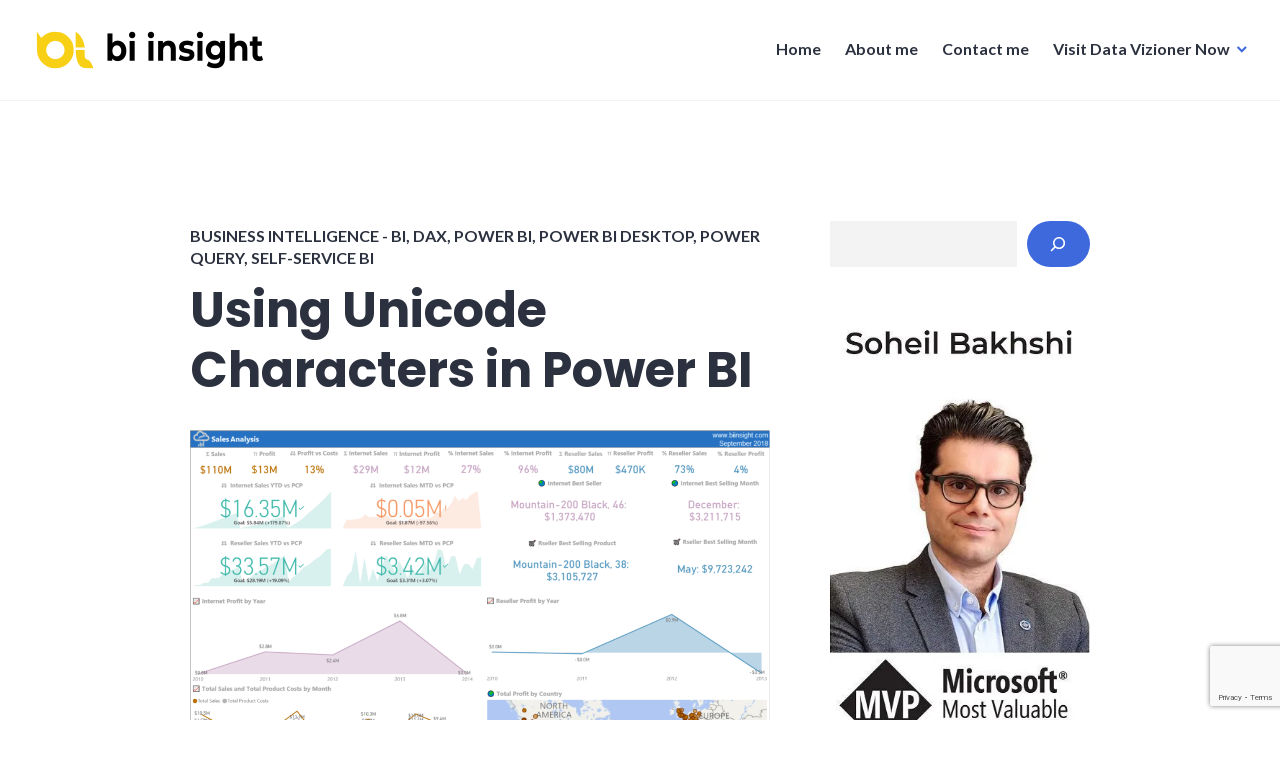

--- FILE ---
content_type: text/html; charset=UTF-8
request_url: http://biinsight.com/using-unicode-characters-in-power-bi/
body_size: 40578
content:
<!DOCTYPE html>
<html lang="en-NZ">
<head>
<meta charset="UTF-8">
<meta name="viewport" content="width=device-width, initial-scale=1">
<link rel="profile" href="http://gmpg.org/xfn/11">
<link rel="pingback" href="http://biinsight.com/xmlrpc.php">

<meta name='robots' content='index, follow, max-image-preview:large, max-snippet:-1, max-video-preview:-1' />
<!-- Jetpack Site Verification Tags -->
<meta name="google-site-verification" content="-glgjKkUJkovVsxeTvR58AGeEr_K510Dx0TP1Sk8Pc0" />

	<!-- This site is optimized with the Yoast SEO plugin v26.8 - https://yoast.com/product/yoast-seo-wordpress/ -->
	<title>Using Unicode Characters in Power BI</title>
	<meta name="description" content="In this post I show you how to use Unicode Characters in different textual parts of your Power BI reports including visual titles and text boxes." />
	<link rel="canonical" href="https://biinsight.com/using-unicode-characters-in-power-bi/" />
	<meta property="og:locale" content="en_US" />
	<meta property="og:type" content="article" />
	<meta property="og:title" content="Using Unicode Characters in Power BI" />
	<meta property="og:description" content="In this post I show you how to use Unicode Characters in different textual parts of your Power BI reports including visual titles and text boxes." />
	<meta property="og:url" content="https://biinsight.com/using-unicode-characters-in-power-bi/" />
	<meta property="og:site_name" content="BI Insight" />
	<meta property="article:published_time" content="2018-09-24T21:07:36+00:00" />
	<meta property="article:modified_time" content="2022-02-16T21:03:10+00:00" />
	<meta property="og:image" content="https://www.biinsight.com/wp-content/uploads/2018/09/PBIDesktop_2018-09-25_08-29-23.png" />
	<meta name="author" content="Soheil Bakhshi" />
	<meta name="twitter:card" content="summary_large_image" />
	<meta name="twitter:label1" content="Written by" />
	<meta name="twitter:data1" content="Soheil Bakhshi" />
	<meta name="twitter:label2" content="Est. reading time" />
	<meta name="twitter:data2" content="4 minutes" />
	<script data-jetpack-boost="ignore" type="application/ld+json" class="yoast-schema-graph">{"@context":"https://schema.org","@graph":[{"@type":"Article","@id":"https://biinsight.com/using-unicode-characters-in-power-bi/#article","isPartOf":{"@id":"https://biinsight.com/using-unicode-characters-in-power-bi/"},"author":{"name":"Soheil Bakhshi","@id":"https://biinsight.com/#/schema/person/496fef5ab39cc7da5fc53fc533b75f86"},"headline":"Using Unicode Characters in Power BI","datePublished":"2018-09-24T21:07:36+00:00","dateModified":"2022-02-16T21:03:10+00:00","mainEntityOfPage":{"@id":"https://biinsight.com/using-unicode-characters-in-power-bi/"},"wordCount":753,"commentCount":10,"publisher":{"@id":"https://biinsight.com/#organization"},"image":{"@id":"https://biinsight.com/using-unicode-characters-in-power-bi/#primaryimage"},"thumbnailUrl":"https://www.biinsight.com/wp-content/uploads/2018/09/PBIDesktop_2018-09-25_08-29-23.png","keywords":["Data Visualization","Dataviz","DAX","Hex to Dec","Hex to Decimal","M","Power BI","Power BI Desktop","Power Query","Unicode","Unicode Characters","Unicode in Power BI"],"articleSection":["Business Intelligence - BI","DAX","Power BI","Power BI Desktop","Power Query","Self-Service BI"],"inLanguage":"en-NZ","potentialAction":[{"@type":"CommentAction","name":"Comment","target":["https://biinsight.com/using-unicode-characters-in-power-bi/#respond"]}]},{"@type":"WebPage","@id":"https://biinsight.com/using-unicode-characters-in-power-bi/","url":"https://biinsight.com/using-unicode-characters-in-power-bi/","name":"Using Unicode Characters in Power BI","isPartOf":{"@id":"https://biinsight.com/#website"},"primaryImageOfPage":{"@id":"https://biinsight.com/using-unicode-characters-in-power-bi/#primaryimage"},"image":{"@id":"https://biinsight.com/using-unicode-characters-in-power-bi/#primaryimage"},"thumbnailUrl":"https://www.biinsight.com/wp-content/uploads/2018/09/PBIDesktop_2018-09-25_08-29-23.png","datePublished":"2018-09-24T21:07:36+00:00","dateModified":"2022-02-16T21:03:10+00:00","description":"In this post I show you how to use Unicode Characters in different textual parts of your Power BI reports including visual titles and text boxes.","breadcrumb":{"@id":"https://biinsight.com/using-unicode-characters-in-power-bi/#breadcrumb"},"inLanguage":"en-NZ","potentialAction":[{"@type":"ReadAction","target":["https://biinsight.com/using-unicode-characters-in-power-bi/"]}]},{"@type":"ImageObject","inLanguage":"en-NZ","@id":"https://biinsight.com/using-unicode-characters-in-power-bi/#primaryimage","url":"https://www.biinsight.com/wp-content/uploads/2018/09/PBIDesktop_2018-09-25_08-29-23.png","contentUrl":"https://www.biinsight.com/wp-content/uploads/2018/09/PBIDesktop_2018-09-25_08-29-23.png"},{"@type":"BreadcrumbList","@id":"https://biinsight.com/using-unicode-characters-in-power-bi/#breadcrumb","itemListElement":[{"@type":"ListItem","position":1,"name":"Home","item":"https://biinsight.com/"},{"@type":"ListItem","position":2,"name":"Using Unicode Characters in Power BI"}]},{"@type":"WebSite","@id":"https://biinsight.com/#website","url":"https://biinsight.com/","name":"BI Insight","description":"Learn about data and analytics in Power BI and Microsoft Fabric","publisher":{"@id":"https://biinsight.com/#organization"},"potentialAction":[{"@type":"SearchAction","target":{"@type":"EntryPoint","urlTemplate":"https://biinsight.com/?s={search_term_string}"},"query-input":{"@type":"PropertyValueSpecification","valueRequired":true,"valueName":"search_term_string"}}],"inLanguage":"en-NZ"},{"@type":"Organization","@id":"https://biinsight.com/#organization","name":"BI Insight","url":"https://biinsight.com/","logo":{"@type":"ImageObject","inLanguage":"en-NZ","@id":"https://biinsight.com/#/schema/logo/image/","url":"https://i0.wp.com/biinsight.com/wp-content/uploads/2020/04/cropped-BI-Insight-Logo.png?fit=240%2C40&ssl=1","contentUrl":"https://i0.wp.com/biinsight.com/wp-content/uploads/2020/04/cropped-BI-Insight-Logo.png?fit=240%2C40&ssl=1","width":240,"height":40,"caption":"BI Insight"},"image":{"@id":"https://biinsight.com/#/schema/logo/image/"}},{"@type":"Person","@id":"https://biinsight.com/#/schema/person/496fef5ab39cc7da5fc53fc533b75f86","name":"Soheil Bakhshi","image":{"@type":"ImageObject","inLanguage":"en-NZ","@id":"https://biinsight.com/#/schema/person/image/","url":"https://secure.gravatar.com/avatar/dd2bde21dbfcfbaaa662f3325fee8744b22eb55f8e7b3b8c64f40884d3b17ef1?s=96&d=mm&r=g","contentUrl":"https://secure.gravatar.com/avatar/dd2bde21dbfcfbaaa662f3325fee8744b22eb55f8e7b3b8c64f40884d3b17ef1?s=96&d=mm&r=g","caption":"Soheil Bakhshi"},"url":"https://biinsight.com/author/wpawsuser/"}]}</script>
	<!-- / Yoast SEO plugin. -->


<link rel='dns-prefetch' href='//biinsight.com' />
<link rel='dns-prefetch' href='//stats.wp.com' />
<link rel='dns-prefetch' href='//fonts.googleapis.com' />
<link rel='dns-prefetch' href='//widgets.wp.com' />
<link rel='dns-prefetch' href='//s0.wp.com' />
<link rel='dns-prefetch' href='//0.gravatar.com' />
<link rel='dns-prefetch' href='//1.gravatar.com' />
<link rel='dns-prefetch' href='//2.gravatar.com' />
<link rel='preconnect' href='//i0.wp.com' />
<link rel='preconnect' href='//c0.wp.com' />
<link rel="alternate" type="application/rss+xml" title="BI Insight &raquo; Feed" href="https://biinsight.com/feed/" />
<link rel="alternate" type="application/rss+xml" title="BI Insight &raquo; Comments Feed" href="https://biinsight.com/comments/feed/" />
<link rel="alternate" type="application/rss+xml" title="BI Insight &raquo; Using Unicode Characters in Power BI Comments Feed" href="https://biinsight.com/using-unicode-characters-in-power-bi/feed/" />
<link rel="alternate" title="oEmbed (JSON)" type="application/json+oembed" href="https://biinsight.com/wp-json/oembed/1.0/embed?url=https%3A%2F%2Fbiinsight.com%2Fusing-unicode-characters-in-power-bi%2F" />
<link rel="alternate" title="oEmbed (XML)" type="text/xml+oembed" href="https://biinsight.com/wp-json/oembed/1.0/embed?url=https%3A%2F%2Fbiinsight.com%2Fusing-unicode-characters-in-power-bi%2F&#038;format=xml" />
<link rel='stylesheet' id='all-css-cbb343d4364238dbcd8b5ecb4b476223' href='http://biinsight.com/_jb_static/??292642e4ca' type='text/css' media='all' />
<style id='wp-img-auto-sizes-contain-inline-css'>
img:is([sizes=auto i],[sizes^="auto," i]){contain-intrinsic-size:3000px 1500px}
/*# sourceURL=wp-img-auto-sizes-contain-inline-css */
</style>
<style id='wp-emoji-styles-inline-css'>

	img.wp-smiley, img.emoji {
		display: inline !important;
		border: none !important;
		box-shadow: none !important;
		height: 1em !important;
		width: 1em !important;
		margin: 0 0.07em !important;
		vertical-align: -0.1em !important;
		background: none !important;
		padding: 0 !important;
	}
/*# sourceURL=wp-emoji-styles-inline-css */
</style>
<link rel='stylesheet' id='wp-block-library-css' href='http://biinsight.com/wp-includes/css/dist/block-library/style.min.css?ver=6.9' media='all' />
<link rel='stylesheet' id='all-css-e34581f8d0671d11629597e283af99f9' href='http://biinsight.com/_jb_static/??f87543a6ec' type='text/css' media='all' />
<style id='wp-block-archives-inline-css'>
.wp-block-archives{box-sizing:border-box}.wp-block-archives-dropdown label{display:block}
/*# sourceURL=http://biinsight.com/wp-includes/blocks/archives/style.min.css */
</style>
<style id='wp-block-button-inline-css'>
.wp-block-button__link{align-content:center;box-sizing:border-box;cursor:pointer;display:inline-block;height:100%;text-align:center;word-break:break-word}.wp-block-button__link.aligncenter{text-align:center}.wp-block-button__link.alignright{text-align:right}:where(.wp-block-button__link){border-radius:9999px;box-shadow:none;padding:calc(.667em + 2px) calc(1.333em + 2px);text-decoration:none}.wp-block-button[style*=text-decoration] .wp-block-button__link{text-decoration:inherit}.wp-block-buttons>.wp-block-button.has-custom-width{max-width:none}.wp-block-buttons>.wp-block-button.has-custom-width .wp-block-button__link{width:100%}.wp-block-buttons>.wp-block-button.has-custom-font-size .wp-block-button__link{font-size:inherit}.wp-block-buttons>.wp-block-button.wp-block-button__width-25{width:calc(25% - var(--wp--style--block-gap, .5em)*.75)}.wp-block-buttons>.wp-block-button.wp-block-button__width-50{width:calc(50% - var(--wp--style--block-gap, .5em)*.5)}.wp-block-buttons>.wp-block-button.wp-block-button__width-75{width:calc(75% - var(--wp--style--block-gap, .5em)*.25)}.wp-block-buttons>.wp-block-button.wp-block-button__width-100{flex-basis:100%;width:100%}.wp-block-buttons.is-vertical>.wp-block-button.wp-block-button__width-25{width:25%}.wp-block-buttons.is-vertical>.wp-block-button.wp-block-button__width-50{width:50%}.wp-block-buttons.is-vertical>.wp-block-button.wp-block-button__width-75{width:75%}.wp-block-button.is-style-squared,.wp-block-button__link.wp-block-button.is-style-squared{border-radius:0}.wp-block-button.no-border-radius,.wp-block-button__link.no-border-radius{border-radius:0!important}:root :where(.wp-block-button .wp-block-button__link.is-style-outline),:root :where(.wp-block-button.is-style-outline>.wp-block-button__link){border:2px solid;padding:.667em 1.333em}:root :where(.wp-block-button .wp-block-button__link.is-style-outline:not(.has-text-color)),:root :where(.wp-block-button.is-style-outline>.wp-block-button__link:not(.has-text-color)){color:currentColor}:root :where(.wp-block-button .wp-block-button__link.is-style-outline:not(.has-background)),:root :where(.wp-block-button.is-style-outline>.wp-block-button__link:not(.has-background)){background-color:initial;background-image:none}
/*# sourceURL=http://biinsight.com/wp-includes/blocks/button/style.min.css */
</style>
<style id='wp-block-categories-inline-css'>
.wp-block-categories{box-sizing:border-box}.wp-block-categories.alignleft{margin-right:2em}.wp-block-categories.alignright{margin-left:2em}.wp-block-categories.wp-block-categories-dropdown.aligncenter{text-align:center}.wp-block-categories .wp-block-categories__label{display:block;width:100%}
/*# sourceURL=http://biinsight.com/wp-includes/blocks/categories/style.min.css */
</style>
<style id='wp-block-heading-inline-css'>
h1:where(.wp-block-heading).has-background,h2:where(.wp-block-heading).has-background,h3:where(.wp-block-heading).has-background,h4:where(.wp-block-heading).has-background,h5:where(.wp-block-heading).has-background,h6:where(.wp-block-heading).has-background{padding:1.25em 2.375em}h1.has-text-align-left[style*=writing-mode]:where([style*=vertical-lr]),h1.has-text-align-right[style*=writing-mode]:where([style*=vertical-rl]),h2.has-text-align-left[style*=writing-mode]:where([style*=vertical-lr]),h2.has-text-align-right[style*=writing-mode]:where([style*=vertical-rl]),h3.has-text-align-left[style*=writing-mode]:where([style*=vertical-lr]),h3.has-text-align-right[style*=writing-mode]:where([style*=vertical-rl]),h4.has-text-align-left[style*=writing-mode]:where([style*=vertical-lr]),h4.has-text-align-right[style*=writing-mode]:where([style*=vertical-rl]),h5.has-text-align-left[style*=writing-mode]:where([style*=vertical-lr]),h5.has-text-align-right[style*=writing-mode]:where([style*=vertical-rl]),h6.has-text-align-left[style*=writing-mode]:where([style*=vertical-lr]),h6.has-text-align-right[style*=writing-mode]:where([style*=vertical-rl]){rotate:180deg}
/*# sourceURL=http://biinsight.com/wp-includes/blocks/heading/style.min.css */
</style>
<style id='wp-block-image-inline-css'>
.wp-block-image>a,.wp-block-image>figure>a{display:inline-block}.wp-block-image img{box-sizing:border-box;height:auto;max-width:100%;vertical-align:bottom}@media not (prefers-reduced-motion){.wp-block-image img.hide{visibility:hidden}.wp-block-image img.show{animation:show-content-image .4s}}.wp-block-image[style*=border-radius] img,.wp-block-image[style*=border-radius]>a{border-radius:inherit}.wp-block-image.has-custom-border img{box-sizing:border-box}.wp-block-image.aligncenter{text-align:center}.wp-block-image.alignfull>a,.wp-block-image.alignwide>a{width:100%}.wp-block-image.alignfull img,.wp-block-image.alignwide img{height:auto;width:100%}.wp-block-image .aligncenter,.wp-block-image .alignleft,.wp-block-image .alignright,.wp-block-image.aligncenter,.wp-block-image.alignleft,.wp-block-image.alignright{display:table}.wp-block-image .aligncenter>figcaption,.wp-block-image .alignleft>figcaption,.wp-block-image .alignright>figcaption,.wp-block-image.aligncenter>figcaption,.wp-block-image.alignleft>figcaption,.wp-block-image.alignright>figcaption{caption-side:bottom;display:table-caption}.wp-block-image .alignleft{float:left;margin:.5em 1em .5em 0}.wp-block-image .alignright{float:right;margin:.5em 0 .5em 1em}.wp-block-image .aligncenter{margin-left:auto;margin-right:auto}.wp-block-image :where(figcaption){margin-bottom:1em;margin-top:.5em}.wp-block-image.is-style-circle-mask img{border-radius:9999px}@supports ((-webkit-mask-image:none) or (mask-image:none)) or (-webkit-mask-image:none){.wp-block-image.is-style-circle-mask img{border-radius:0;-webkit-mask-image:url('data:image/svg+xml;utf8,<svg viewBox="0 0 100 100" xmlns="http://www.w3.org/2000/svg"><circle cx="50" cy="50" r="50"/></svg>');mask-image:url('data:image/svg+xml;utf8,<svg viewBox="0 0 100 100" xmlns="http://www.w3.org/2000/svg"><circle cx="50" cy="50" r="50"/></svg>');mask-mode:alpha;-webkit-mask-position:center;mask-position:center;-webkit-mask-repeat:no-repeat;mask-repeat:no-repeat;-webkit-mask-size:contain;mask-size:contain}}:root :where(.wp-block-image.is-style-rounded img,.wp-block-image .is-style-rounded img){border-radius:9999px}.wp-block-image figure{margin:0}.wp-lightbox-container{display:flex;flex-direction:column;position:relative}.wp-lightbox-container img{cursor:zoom-in}.wp-lightbox-container img:hover+button{opacity:1}.wp-lightbox-container button{align-items:center;backdrop-filter:blur(16px) saturate(180%);background-color:#5a5a5a40;border:none;border-radius:4px;cursor:zoom-in;display:flex;height:20px;justify-content:center;opacity:0;padding:0;position:absolute;right:16px;text-align:center;top:16px;width:20px;z-index:100}@media not (prefers-reduced-motion){.wp-lightbox-container button{transition:opacity .2s ease}}.wp-lightbox-container button:focus-visible{outline:3px auto #5a5a5a40;outline:3px auto -webkit-focus-ring-color;outline-offset:3px}.wp-lightbox-container button:hover{cursor:pointer;opacity:1}.wp-lightbox-container button:focus{opacity:1}.wp-lightbox-container button:focus,.wp-lightbox-container button:hover,.wp-lightbox-container button:not(:hover):not(:active):not(.has-background){background-color:#5a5a5a40;border:none}.wp-lightbox-overlay{box-sizing:border-box;cursor:zoom-out;height:100vh;left:0;overflow:hidden;position:fixed;top:0;visibility:hidden;width:100%;z-index:100000}.wp-lightbox-overlay .close-button{align-items:center;cursor:pointer;display:flex;justify-content:center;min-height:40px;min-width:40px;padding:0;position:absolute;right:calc(env(safe-area-inset-right) + 16px);top:calc(env(safe-area-inset-top) + 16px);z-index:5000000}.wp-lightbox-overlay .close-button:focus,.wp-lightbox-overlay .close-button:hover,.wp-lightbox-overlay .close-button:not(:hover):not(:active):not(.has-background){background:none;border:none}.wp-lightbox-overlay .lightbox-image-container{height:var(--wp--lightbox-container-height);left:50%;overflow:hidden;position:absolute;top:50%;transform:translate(-50%,-50%);transform-origin:top left;width:var(--wp--lightbox-container-width);z-index:9999999999}.wp-lightbox-overlay .wp-block-image{align-items:center;box-sizing:border-box;display:flex;height:100%;justify-content:center;margin:0;position:relative;transform-origin:0 0;width:100%;z-index:3000000}.wp-lightbox-overlay .wp-block-image img{height:var(--wp--lightbox-image-height);min-height:var(--wp--lightbox-image-height);min-width:var(--wp--lightbox-image-width);width:var(--wp--lightbox-image-width)}.wp-lightbox-overlay .wp-block-image figcaption{display:none}.wp-lightbox-overlay button{background:none;border:none}.wp-lightbox-overlay .scrim{background-color:#fff;height:100%;opacity:.9;position:absolute;width:100%;z-index:2000000}.wp-lightbox-overlay.active{visibility:visible}@media not (prefers-reduced-motion){.wp-lightbox-overlay.active{animation:turn-on-visibility .25s both}.wp-lightbox-overlay.active img{animation:turn-on-visibility .35s both}.wp-lightbox-overlay.show-closing-animation:not(.active){animation:turn-off-visibility .35s both}.wp-lightbox-overlay.show-closing-animation:not(.active) img{animation:turn-off-visibility .25s both}.wp-lightbox-overlay.zoom.active{animation:none;opacity:1;visibility:visible}.wp-lightbox-overlay.zoom.active .lightbox-image-container{animation:lightbox-zoom-in .4s}.wp-lightbox-overlay.zoom.active .lightbox-image-container img{animation:none}.wp-lightbox-overlay.zoom.active .scrim{animation:turn-on-visibility .4s forwards}.wp-lightbox-overlay.zoom.show-closing-animation:not(.active){animation:none}.wp-lightbox-overlay.zoom.show-closing-animation:not(.active) .lightbox-image-container{animation:lightbox-zoom-out .4s}.wp-lightbox-overlay.zoom.show-closing-animation:not(.active) .lightbox-image-container img{animation:none}.wp-lightbox-overlay.zoom.show-closing-animation:not(.active) .scrim{animation:turn-off-visibility .4s forwards}}@keyframes show-content-image{0%{visibility:hidden}99%{visibility:hidden}to{visibility:visible}}@keyframes turn-on-visibility{0%{opacity:0}to{opacity:1}}@keyframes turn-off-visibility{0%{opacity:1;visibility:visible}99%{opacity:0;visibility:visible}to{opacity:0;visibility:hidden}}@keyframes lightbox-zoom-in{0%{transform:translate(calc((-100vw + var(--wp--lightbox-scrollbar-width))/2 + var(--wp--lightbox-initial-left-position)),calc(-50vh + var(--wp--lightbox-initial-top-position))) scale(var(--wp--lightbox-scale))}to{transform:translate(-50%,-50%) scale(1)}}@keyframes lightbox-zoom-out{0%{transform:translate(-50%,-50%) scale(1);visibility:visible}99%{visibility:visible}to{transform:translate(calc((-100vw + var(--wp--lightbox-scrollbar-width))/2 + var(--wp--lightbox-initial-left-position)),calc(-50vh + var(--wp--lightbox-initial-top-position))) scale(var(--wp--lightbox-scale));visibility:hidden}}
/*# sourceURL=http://biinsight.com/wp-includes/blocks/image/style.min.css */
</style>
<style id='wp-block-latest-posts-inline-css'>
.wp-block-latest-posts{box-sizing:border-box}.wp-block-latest-posts.alignleft{margin-right:2em}.wp-block-latest-posts.alignright{margin-left:2em}.wp-block-latest-posts.wp-block-latest-posts__list{list-style:none}.wp-block-latest-posts.wp-block-latest-posts__list li{clear:both;overflow-wrap:break-word}.wp-block-latest-posts.is-grid{display:flex;flex-wrap:wrap}.wp-block-latest-posts.is-grid li{margin:0 1.25em 1.25em 0;width:100%}@media (min-width:600px){.wp-block-latest-posts.columns-2 li{width:calc(50% - .625em)}.wp-block-latest-posts.columns-2 li:nth-child(2n){margin-right:0}.wp-block-latest-posts.columns-3 li{width:calc(33.33333% - .83333em)}.wp-block-latest-posts.columns-3 li:nth-child(3n){margin-right:0}.wp-block-latest-posts.columns-4 li{width:calc(25% - .9375em)}.wp-block-latest-posts.columns-4 li:nth-child(4n){margin-right:0}.wp-block-latest-posts.columns-5 li{width:calc(20% - 1em)}.wp-block-latest-posts.columns-5 li:nth-child(5n){margin-right:0}.wp-block-latest-posts.columns-6 li{width:calc(16.66667% - 1.04167em)}.wp-block-latest-posts.columns-6 li:nth-child(6n){margin-right:0}}:root :where(.wp-block-latest-posts.is-grid){padding:0}:root :where(.wp-block-latest-posts.wp-block-latest-posts__list){padding-left:0}.wp-block-latest-posts__post-author,.wp-block-latest-posts__post-date{display:block;font-size:.8125em}.wp-block-latest-posts__post-excerpt,.wp-block-latest-posts__post-full-content{margin-bottom:1em;margin-top:.5em}.wp-block-latest-posts__featured-image a{display:inline-block}.wp-block-latest-posts__featured-image img{height:auto;max-width:100%;width:auto}.wp-block-latest-posts__featured-image.alignleft{float:left;margin-right:1em}.wp-block-latest-posts__featured-image.alignright{float:right;margin-left:1em}.wp-block-latest-posts__featured-image.aligncenter{margin-bottom:1em;text-align:center}
/*# sourceURL=http://biinsight.com/wp-includes/blocks/latest-posts/style.min.css */
</style>
<style id='wp-block-buttons-inline-css'>
.wp-block-buttons{box-sizing:border-box}.wp-block-buttons.is-vertical{flex-direction:column}.wp-block-buttons.is-vertical>.wp-block-button:last-child{margin-bottom:0}.wp-block-buttons>.wp-block-button{display:inline-block;margin:0}.wp-block-buttons.is-content-justification-left{justify-content:flex-start}.wp-block-buttons.is-content-justification-left.is-vertical{align-items:flex-start}.wp-block-buttons.is-content-justification-center{justify-content:center}.wp-block-buttons.is-content-justification-center.is-vertical{align-items:center}.wp-block-buttons.is-content-justification-right{justify-content:flex-end}.wp-block-buttons.is-content-justification-right.is-vertical{align-items:flex-end}.wp-block-buttons.is-content-justification-space-between{justify-content:space-between}.wp-block-buttons.aligncenter{text-align:center}.wp-block-buttons:not(.is-content-justification-space-between,.is-content-justification-right,.is-content-justification-left,.is-content-justification-center) .wp-block-button.aligncenter{margin-left:auto;margin-right:auto;width:100%}.wp-block-buttons[style*=text-decoration] .wp-block-button,.wp-block-buttons[style*=text-decoration] .wp-block-button__link{text-decoration:inherit}.wp-block-buttons.has-custom-font-size .wp-block-button__link{font-size:inherit}.wp-block-buttons .wp-block-button__link{width:100%}.wp-block-button.aligncenter{text-align:center}
/*# sourceURL=http://biinsight.com/wp-includes/blocks/buttons/style.min.css */
</style>
<style id='wp-block-search-inline-css'>
.wp-block-search__button{margin-left:10px;word-break:normal}.wp-block-search__button.has-icon{line-height:0}.wp-block-search__button svg{height:1.25em;min-height:24px;min-width:24px;width:1.25em;fill:currentColor;vertical-align:text-bottom}:where(.wp-block-search__button){border:1px solid #ccc;padding:6px 10px}.wp-block-search__inside-wrapper{display:flex;flex:auto;flex-wrap:nowrap;max-width:100%}.wp-block-search__label{width:100%}.wp-block-search.wp-block-search__button-only .wp-block-search__button{box-sizing:border-box;display:flex;flex-shrink:0;justify-content:center;margin-left:0;max-width:100%}.wp-block-search.wp-block-search__button-only .wp-block-search__inside-wrapper{min-width:0!important;transition-property:width}.wp-block-search.wp-block-search__button-only .wp-block-search__input{flex-basis:100%;transition-duration:.3s}.wp-block-search.wp-block-search__button-only.wp-block-search__searchfield-hidden,.wp-block-search.wp-block-search__button-only.wp-block-search__searchfield-hidden .wp-block-search__inside-wrapper{overflow:hidden}.wp-block-search.wp-block-search__button-only.wp-block-search__searchfield-hidden .wp-block-search__input{border-left-width:0!important;border-right-width:0!important;flex-basis:0;flex-grow:0;margin:0;min-width:0!important;padding-left:0!important;padding-right:0!important;width:0!important}:where(.wp-block-search__input){appearance:none;border:1px solid #949494;flex-grow:1;font-family:inherit;font-size:inherit;font-style:inherit;font-weight:inherit;letter-spacing:inherit;line-height:inherit;margin-left:0;margin-right:0;min-width:3rem;padding:8px;text-decoration:unset!important;text-transform:inherit}:where(.wp-block-search__button-inside .wp-block-search__inside-wrapper){background-color:#fff;border:1px solid #949494;box-sizing:border-box;padding:4px}:where(.wp-block-search__button-inside .wp-block-search__inside-wrapper) .wp-block-search__input{border:none;border-radius:0;padding:0 4px}:where(.wp-block-search__button-inside .wp-block-search__inside-wrapper) .wp-block-search__input:focus{outline:none}:where(.wp-block-search__button-inside .wp-block-search__inside-wrapper) :where(.wp-block-search__button){padding:4px 8px}.wp-block-search.aligncenter .wp-block-search__inside-wrapper{margin:auto}.wp-block[data-align=right] .wp-block-search.wp-block-search__button-only .wp-block-search__inside-wrapper{float:right}
/*# sourceURL=http://biinsight.com/wp-includes/blocks/search/style.min.css */
</style>
<style id='wp-block-tag-cloud-inline-css'>
.wp-block-tag-cloud{box-sizing:border-box}.wp-block-tag-cloud.aligncenter{justify-content:center;text-align:center}.wp-block-tag-cloud a{display:inline-block;margin-right:5px}.wp-block-tag-cloud span{display:inline-block;margin-left:5px;text-decoration:none}:root :where(.wp-block-tag-cloud.is-style-outline){display:flex;flex-wrap:wrap;gap:1ch}:root :where(.wp-block-tag-cloud.is-style-outline a){border:1px solid;font-size:unset!important;margin-right:0;padding:1ch 2ch;text-decoration:none!important}
/*# sourceURL=http://biinsight.com/wp-includes/blocks/tag-cloud/style.min.css */
</style>
<style id='wp-block-embed-inline-css'>
.wp-block-embed.alignleft,.wp-block-embed.alignright,.wp-block[data-align=left]>[data-type="core/embed"],.wp-block[data-align=right]>[data-type="core/embed"]{max-width:360px;width:100%}.wp-block-embed.alignleft .wp-block-embed__wrapper,.wp-block-embed.alignright .wp-block-embed__wrapper,.wp-block[data-align=left]>[data-type="core/embed"] .wp-block-embed__wrapper,.wp-block[data-align=right]>[data-type="core/embed"] .wp-block-embed__wrapper{min-width:280px}.wp-block-cover .wp-block-embed{min-height:240px;min-width:320px}.wp-block-embed{overflow-wrap:break-word}.wp-block-embed :where(figcaption){margin-bottom:1em;margin-top:.5em}.wp-block-embed iframe{max-width:100%}.wp-block-embed__wrapper{position:relative}.wp-embed-responsive .wp-has-aspect-ratio .wp-block-embed__wrapper:before{content:"";display:block;padding-top:50%}.wp-embed-responsive .wp-has-aspect-ratio iframe{bottom:0;height:100%;left:0;position:absolute;right:0;top:0;width:100%}.wp-embed-responsive .wp-embed-aspect-21-9 .wp-block-embed__wrapper:before{padding-top:42.85%}.wp-embed-responsive .wp-embed-aspect-18-9 .wp-block-embed__wrapper:before{padding-top:50%}.wp-embed-responsive .wp-embed-aspect-16-9 .wp-block-embed__wrapper:before{padding-top:56.25%}.wp-embed-responsive .wp-embed-aspect-4-3 .wp-block-embed__wrapper:before{padding-top:75%}.wp-embed-responsive .wp-embed-aspect-1-1 .wp-block-embed__wrapper:before{padding-top:100%}.wp-embed-responsive .wp-embed-aspect-9-16 .wp-block-embed__wrapper:before{padding-top:177.77%}.wp-embed-responsive .wp-embed-aspect-1-2 .wp-block-embed__wrapper:before{padding-top:200%}
/*# sourceURL=http://biinsight.com/wp-includes/blocks/embed/style.min.css */
</style>
<style id='wp-block-group-inline-css'>
.wp-block-group{box-sizing:border-box}:where(.wp-block-group.wp-block-group-is-layout-constrained){position:relative}
/*# sourceURL=http://biinsight.com/wp-includes/blocks/group/style.min.css */
</style>
<style id='wp-block-paragraph-inline-css'>
.is-small-text{font-size:.875em}.is-regular-text{font-size:1em}.is-large-text{font-size:2.25em}.is-larger-text{font-size:3em}.has-drop-cap:not(:focus):first-letter{float:left;font-size:8.4em;font-style:normal;font-weight:100;line-height:.68;margin:.05em .1em 0 0;text-transform:uppercase}body.rtl .has-drop-cap:not(:focus):first-letter{float:none;margin-left:.1em}p.has-drop-cap.has-background{overflow:hidden}:root :where(p.has-background){padding:1.25em 2.375em}:where(p.has-text-color:not(.has-link-color)) a{color:inherit}p.has-text-align-left[style*="writing-mode:vertical-lr"],p.has-text-align-right[style*="writing-mode:vertical-rl"]{rotate:180deg}
/*# sourceURL=http://biinsight.com/wp-includes/blocks/paragraph/style.min.css */
</style>
<style id='wp-block-separator-inline-css'>
@charset "UTF-8";.wp-block-separator{border:none;border-top:2px solid}:root :where(.wp-block-separator.is-style-dots){height:auto;line-height:1;text-align:center}:root :where(.wp-block-separator.is-style-dots):before{color:currentColor;content:"···";font-family:serif;font-size:1.5em;letter-spacing:2em;padding-left:2em}.wp-block-separator.is-style-dots{background:none!important;border:none!important}
/*# sourceURL=http://biinsight.com/wp-includes/blocks/separator/style.min.css */
</style>
<style id='global-styles-inline-css'>
:root{--wp--preset--aspect-ratio--square: 1;--wp--preset--aspect-ratio--4-3: 4/3;--wp--preset--aspect-ratio--3-4: 3/4;--wp--preset--aspect-ratio--3-2: 3/2;--wp--preset--aspect-ratio--2-3: 2/3;--wp--preset--aspect-ratio--16-9: 16/9;--wp--preset--aspect-ratio--9-16: 9/16;--wp--preset--color--black: #000000;--wp--preset--color--cyan-bluish-gray: #abb8c3;--wp--preset--color--white: #ffffff;--wp--preset--color--pale-pink: #f78da7;--wp--preset--color--vivid-red: #cf2e2e;--wp--preset--color--luminous-vivid-orange: #ff6900;--wp--preset--color--luminous-vivid-amber: #fcb900;--wp--preset--color--light-green-cyan: #7bdcb5;--wp--preset--color--vivid-green-cyan: #00d084;--wp--preset--color--pale-cyan-blue: #8ed1fc;--wp--preset--color--vivid-cyan-blue: #0693e3;--wp--preset--color--vivid-purple: #9b51e0;--wp--preset--gradient--vivid-cyan-blue-to-vivid-purple: linear-gradient(135deg,rgb(6,147,227) 0%,rgb(155,81,224) 100%);--wp--preset--gradient--light-green-cyan-to-vivid-green-cyan: linear-gradient(135deg,rgb(122,220,180) 0%,rgb(0,208,130) 100%);--wp--preset--gradient--luminous-vivid-amber-to-luminous-vivid-orange: linear-gradient(135deg,rgb(252,185,0) 0%,rgb(255,105,0) 100%);--wp--preset--gradient--luminous-vivid-orange-to-vivid-red: linear-gradient(135deg,rgb(255,105,0) 0%,rgb(207,46,46) 100%);--wp--preset--gradient--very-light-gray-to-cyan-bluish-gray: linear-gradient(135deg,rgb(238,238,238) 0%,rgb(169,184,195) 100%);--wp--preset--gradient--cool-to-warm-spectrum: linear-gradient(135deg,rgb(74,234,220) 0%,rgb(151,120,209) 20%,rgb(207,42,186) 40%,rgb(238,44,130) 60%,rgb(251,105,98) 80%,rgb(254,248,76) 100%);--wp--preset--gradient--blush-light-purple: linear-gradient(135deg,rgb(255,206,236) 0%,rgb(152,150,240) 100%);--wp--preset--gradient--blush-bordeaux: linear-gradient(135deg,rgb(254,205,165) 0%,rgb(254,45,45) 50%,rgb(107,0,62) 100%);--wp--preset--gradient--luminous-dusk: linear-gradient(135deg,rgb(255,203,112) 0%,rgb(199,81,192) 50%,rgb(65,88,208) 100%);--wp--preset--gradient--pale-ocean: linear-gradient(135deg,rgb(255,245,203) 0%,rgb(182,227,212) 50%,rgb(51,167,181) 100%);--wp--preset--gradient--electric-grass: linear-gradient(135deg,rgb(202,248,128) 0%,rgb(113,206,126) 100%);--wp--preset--gradient--midnight: linear-gradient(135deg,rgb(2,3,129) 0%,rgb(40,116,252) 100%);--wp--preset--font-size--small: 13px;--wp--preset--font-size--medium: 20px;--wp--preset--font-size--large: 36px;--wp--preset--font-size--x-large: 42px;--wp--preset--spacing--20: 0.44rem;--wp--preset--spacing--30: 0.67rem;--wp--preset--spacing--40: 1rem;--wp--preset--spacing--50: 1.5rem;--wp--preset--spacing--60: 2.25rem;--wp--preset--spacing--70: 3.38rem;--wp--preset--spacing--80: 5.06rem;--wp--preset--shadow--natural: 6px 6px 9px rgba(0, 0, 0, 0.2);--wp--preset--shadow--deep: 12px 12px 50px rgba(0, 0, 0, 0.4);--wp--preset--shadow--sharp: 6px 6px 0px rgba(0, 0, 0, 0.2);--wp--preset--shadow--outlined: 6px 6px 0px -3px rgb(255, 255, 255), 6px 6px rgb(0, 0, 0);--wp--preset--shadow--crisp: 6px 6px 0px rgb(0, 0, 0);}:where(.is-layout-flex){gap: 0.5em;}:where(.is-layout-grid){gap: 0.5em;}body .is-layout-flex{display: flex;}.is-layout-flex{flex-wrap: wrap;align-items: center;}.is-layout-flex > :is(*, div){margin: 0;}body .is-layout-grid{display: grid;}.is-layout-grid > :is(*, div){margin: 0;}:where(.wp-block-columns.is-layout-flex){gap: 2em;}:where(.wp-block-columns.is-layout-grid){gap: 2em;}:where(.wp-block-post-template.is-layout-flex){gap: 1.25em;}:where(.wp-block-post-template.is-layout-grid){gap: 1.25em;}.has-black-color{color: var(--wp--preset--color--black) !important;}.has-cyan-bluish-gray-color{color: var(--wp--preset--color--cyan-bluish-gray) !important;}.has-white-color{color: var(--wp--preset--color--white) !important;}.has-pale-pink-color{color: var(--wp--preset--color--pale-pink) !important;}.has-vivid-red-color{color: var(--wp--preset--color--vivid-red) !important;}.has-luminous-vivid-orange-color{color: var(--wp--preset--color--luminous-vivid-orange) !important;}.has-luminous-vivid-amber-color{color: var(--wp--preset--color--luminous-vivid-amber) !important;}.has-light-green-cyan-color{color: var(--wp--preset--color--light-green-cyan) !important;}.has-vivid-green-cyan-color{color: var(--wp--preset--color--vivid-green-cyan) !important;}.has-pale-cyan-blue-color{color: var(--wp--preset--color--pale-cyan-blue) !important;}.has-vivid-cyan-blue-color{color: var(--wp--preset--color--vivid-cyan-blue) !important;}.has-vivid-purple-color{color: var(--wp--preset--color--vivid-purple) !important;}.has-black-background-color{background-color: var(--wp--preset--color--black) !important;}.has-cyan-bluish-gray-background-color{background-color: var(--wp--preset--color--cyan-bluish-gray) !important;}.has-white-background-color{background-color: var(--wp--preset--color--white) !important;}.has-pale-pink-background-color{background-color: var(--wp--preset--color--pale-pink) !important;}.has-vivid-red-background-color{background-color: var(--wp--preset--color--vivid-red) !important;}.has-luminous-vivid-orange-background-color{background-color: var(--wp--preset--color--luminous-vivid-orange) !important;}.has-luminous-vivid-amber-background-color{background-color: var(--wp--preset--color--luminous-vivid-amber) !important;}.has-light-green-cyan-background-color{background-color: var(--wp--preset--color--light-green-cyan) !important;}.has-vivid-green-cyan-background-color{background-color: var(--wp--preset--color--vivid-green-cyan) !important;}.has-pale-cyan-blue-background-color{background-color: var(--wp--preset--color--pale-cyan-blue) !important;}.has-vivid-cyan-blue-background-color{background-color: var(--wp--preset--color--vivid-cyan-blue) !important;}.has-vivid-purple-background-color{background-color: var(--wp--preset--color--vivid-purple) !important;}.has-black-border-color{border-color: var(--wp--preset--color--black) !important;}.has-cyan-bluish-gray-border-color{border-color: var(--wp--preset--color--cyan-bluish-gray) !important;}.has-white-border-color{border-color: var(--wp--preset--color--white) !important;}.has-pale-pink-border-color{border-color: var(--wp--preset--color--pale-pink) !important;}.has-vivid-red-border-color{border-color: var(--wp--preset--color--vivid-red) !important;}.has-luminous-vivid-orange-border-color{border-color: var(--wp--preset--color--luminous-vivid-orange) !important;}.has-luminous-vivid-amber-border-color{border-color: var(--wp--preset--color--luminous-vivid-amber) !important;}.has-light-green-cyan-border-color{border-color: var(--wp--preset--color--light-green-cyan) !important;}.has-vivid-green-cyan-border-color{border-color: var(--wp--preset--color--vivid-green-cyan) !important;}.has-pale-cyan-blue-border-color{border-color: var(--wp--preset--color--pale-cyan-blue) !important;}.has-vivid-cyan-blue-border-color{border-color: var(--wp--preset--color--vivid-cyan-blue) !important;}.has-vivid-purple-border-color{border-color: var(--wp--preset--color--vivid-purple) !important;}.has-vivid-cyan-blue-to-vivid-purple-gradient-background{background: var(--wp--preset--gradient--vivid-cyan-blue-to-vivid-purple) !important;}.has-light-green-cyan-to-vivid-green-cyan-gradient-background{background: var(--wp--preset--gradient--light-green-cyan-to-vivid-green-cyan) !important;}.has-luminous-vivid-amber-to-luminous-vivid-orange-gradient-background{background: var(--wp--preset--gradient--luminous-vivid-amber-to-luminous-vivid-orange) !important;}.has-luminous-vivid-orange-to-vivid-red-gradient-background{background: var(--wp--preset--gradient--luminous-vivid-orange-to-vivid-red) !important;}.has-very-light-gray-to-cyan-bluish-gray-gradient-background{background: var(--wp--preset--gradient--very-light-gray-to-cyan-bluish-gray) !important;}.has-cool-to-warm-spectrum-gradient-background{background: var(--wp--preset--gradient--cool-to-warm-spectrum) !important;}.has-blush-light-purple-gradient-background{background: var(--wp--preset--gradient--blush-light-purple) !important;}.has-blush-bordeaux-gradient-background{background: var(--wp--preset--gradient--blush-bordeaux) !important;}.has-luminous-dusk-gradient-background{background: var(--wp--preset--gradient--luminous-dusk) !important;}.has-pale-ocean-gradient-background{background: var(--wp--preset--gradient--pale-ocean) !important;}.has-electric-grass-gradient-background{background: var(--wp--preset--gradient--electric-grass) !important;}.has-midnight-gradient-background{background: var(--wp--preset--gradient--midnight) !important;}.has-small-font-size{font-size: var(--wp--preset--font-size--small) !important;}.has-medium-font-size{font-size: var(--wp--preset--font-size--medium) !important;}.has-large-font-size{font-size: var(--wp--preset--font-size--large) !important;}.has-x-large-font-size{font-size: var(--wp--preset--font-size--x-large) !important;}
/*# sourceURL=global-styles-inline-css */
</style>
<style id='core-block-supports-inline-css'>
.wp-container-core-group-is-layout-bcfe9290 > :where(:not(.alignleft):not(.alignright):not(.alignfull)){max-width:480px;margin-left:auto !important;margin-right:auto !important;}.wp-container-core-group-is-layout-bcfe9290 > .alignwide{max-width:480px;}.wp-container-core-group-is-layout-bcfe9290 .alignfull{max-width:none;}.wp-container-core-social-links-is-layout-fdcfc74e{justify-content:flex-start;}
/*# sourceURL=core-block-supports-inline-css */
</style>

<style id='classic-theme-styles-inline-css'>
/*! This file is auto-generated */
.wp-block-button__link{color:#fff;background-color:#32373c;border-radius:9999px;box-shadow:none;text-decoration:none;padding:calc(.667em + 2px) calc(1.333em + 2px);font-size:1.125em}.wp-block-file__button{background:#32373c;color:#fff;text-decoration:none}
/*# sourceURL=/wp-includes/css/classic-themes.min.css */
</style>
<link crossorigin="anonymous" rel='stylesheet' id='shoreditch-fonts-css' href='https://fonts.googleapis.com/css?family=Poppins%3A400%2C700%7CLato%3A400%2C700%2C400italic%2C700italic%7CInconsolata%3A400%2C700&#038;subset=latin%2Clatin-ext' media='all' />


<script data-jetpack-boost="ignore" type="text/javascript" src="http://biinsight.com/wp-includes/js/jquery/jquery.min.js?ver=3.7.1" id="jquery-core-js"></script>



<link rel="https://api.w.org/" href="https://biinsight.com/wp-json/" /><link rel="alternate" title="JSON" type="application/json" href="https://biinsight.com/wp-json/wp/v2/posts/5795" /><link rel="EditURI" type="application/rsd+xml" title="RSD" href="https://biinsight.com/xmlrpc.php?rsd" />
<meta name="generator" content="WordPress 6.9" />
<link rel='shortlink' href='https://biinsight.com/?p=5795' />
<!-- Start of HubSpot Embed Code -->

<!-- End of HubSpot Embed Code -->

<!-- Global site tag (gtag.js) - Google Analytics -->



<!-- Global site tag (gtag.js) - Google Ads: 1012470378 -->  






<amp-auto-ads type="adsense"
              data-ad-client="ca-pub-0839132247768136">
</amp-auto-ads>


<noscript>
<img height="1" width="1" style="display:none;" alt="" src="https://dc.ads.linkedin.com/collect/?pid=1096132&fmt=gif" />
</noscript>	<style>img#wpstats{display:none}</style>
			<style type="text/css">
			.site-title,
		.site-description {
			position: absolute;
			clip: rect(1px, 1px, 1px, 1px);
		}
		</style>
	<link rel="amphtml" href="https://biinsight.com/using-unicode-characters-in-power-bi/?amp=1"><link rel="icon" href="https://i0.wp.com/biinsight.com/wp-content/uploads/2022/03/BI-Sketch-Yellow-with-Transparent-Background-32-x-32-favicon.png?fit=32%2C32&#038;ssl=1" sizes="32x32" />
<link rel="icon" href="https://i0.wp.com/biinsight.com/wp-content/uploads/2022/03/BI-Sketch-Yellow-with-Transparent-Background-32-x-32-favicon.png?fit=32%2C32&#038;ssl=1" sizes="192x192" />
<link rel="apple-touch-icon" href="https://i0.wp.com/biinsight.com/wp-content/uploads/2022/03/BI-Sketch-Yellow-with-Transparent-Background-32-x-32-favicon.png?fit=32%2C32&#038;ssl=1" />
<meta name="msapplication-TileImage" content="https://i0.wp.com/biinsight.com/wp-content/uploads/2022/03/BI-Sketch-Yellow-with-Transparent-Background-32-x-32-favicon.png?fit=32%2C32&#038;ssl=1" />
<meta name="generator" content="WordPress Download Manager 3.3.46" />
                <style>
        /* WPDM Link Template Styles */        </style>
                <style>

            :root {
                --color-primary: #4a8eff;
                --color-primary-rgb: 74, 142, 255;
                --color-primary-hover: #5998ff;
                --color-primary-active: #3281ff;
                --clr-sec: #6c757d;
                --clr-sec-rgb: 108, 117, 125;
                --clr-sec-hover: #6c757d;
                --clr-sec-active: #6c757d;
                --color-secondary: #6c757d;
                --color-secondary-rgb: 108, 117, 125;
                --color-secondary-hover: #6c757d;
                --color-secondary-active: #6c757d;
                --color-success: #018e11;
                --color-success-rgb: 1, 142, 17;
                --color-success-hover: #0aad01;
                --color-success-active: #0c8c01;
                --color-info: #2CA8FF;
                --color-info-rgb: 44, 168, 255;
                --color-info-hover: #2CA8FF;
                --color-info-active: #2CA8FF;
                --color-warning: #FFB236;
                --color-warning-rgb: 255, 178, 54;
                --color-warning-hover: #FFB236;
                --color-warning-active: #FFB236;
                --color-danger: #ff5062;
                --color-danger-rgb: 255, 80, 98;
                --color-danger-hover: #ff5062;
                --color-danger-active: #ff5062;
                --color-green: #30b570;
                --color-blue: #0073ff;
                --color-purple: #8557D3;
                --color-red: #ff5062;
                --color-muted: rgba(69, 89, 122, 0.6);
                --wpdm-font: "Sen", -apple-system, BlinkMacSystemFont, "Segoe UI", Roboto, Helvetica, Arial, sans-serif, "Apple Color Emoji", "Segoe UI Emoji", "Segoe UI Symbol";
            }

            .wpdm-download-link.btn.btn-primary {
                border-radius: 4px;
            }


        </style>
        <link rel='stylesheet' id='all-css-c584f1f10658305e96b49914bd6e4bf3' href='http://biinsight.com/_jb_static/??58f46d8021' type='text/css' media='all' />
<style id='jetpack-block-subscriptions-inline-css'>
.is-style-compact .is-not-subscriber .wp-block-button__link,.is-style-compact .is-not-subscriber .wp-block-jetpack-subscriptions__button{border-end-start-radius:0!important;border-start-start-radius:0!important;margin-inline-start:0!important}.is-style-compact .is-not-subscriber .components-text-control__input,.is-style-compact .is-not-subscriber p#subscribe-email input[type=email]{border-end-end-radius:0!important;border-start-end-radius:0!important}.is-style-compact:not(.wp-block-jetpack-subscriptions__use-newline) .components-text-control__input{border-inline-end-width:0!important}.wp-block-jetpack-subscriptions.wp-block-jetpack-subscriptions__supports-newline .wp-block-jetpack-subscriptions__form-container{display:flex;flex-direction:column}.wp-block-jetpack-subscriptions.wp-block-jetpack-subscriptions__supports-newline:not(.wp-block-jetpack-subscriptions__use-newline) .is-not-subscriber .wp-block-jetpack-subscriptions__form-elements{align-items:flex-start;display:flex}.wp-block-jetpack-subscriptions.wp-block-jetpack-subscriptions__supports-newline:not(.wp-block-jetpack-subscriptions__use-newline) p#subscribe-submit{display:flex;justify-content:center}.wp-block-jetpack-subscriptions.wp-block-jetpack-subscriptions__supports-newline .wp-block-jetpack-subscriptions__form .wp-block-jetpack-subscriptions__button,.wp-block-jetpack-subscriptions.wp-block-jetpack-subscriptions__supports-newline .wp-block-jetpack-subscriptions__form .wp-block-jetpack-subscriptions__textfield .components-text-control__input,.wp-block-jetpack-subscriptions.wp-block-jetpack-subscriptions__supports-newline .wp-block-jetpack-subscriptions__form button,.wp-block-jetpack-subscriptions.wp-block-jetpack-subscriptions__supports-newline .wp-block-jetpack-subscriptions__form input[type=email],.wp-block-jetpack-subscriptions.wp-block-jetpack-subscriptions__supports-newline form .wp-block-jetpack-subscriptions__button,.wp-block-jetpack-subscriptions.wp-block-jetpack-subscriptions__supports-newline form .wp-block-jetpack-subscriptions__textfield .components-text-control__input,.wp-block-jetpack-subscriptions.wp-block-jetpack-subscriptions__supports-newline form button,.wp-block-jetpack-subscriptions.wp-block-jetpack-subscriptions__supports-newline form input[type=email]{box-sizing:border-box;cursor:pointer;line-height:1.3;min-width:auto!important;white-space:nowrap!important}.wp-block-jetpack-subscriptions.wp-block-jetpack-subscriptions__supports-newline .wp-block-jetpack-subscriptions__form input[type=email]::placeholder,.wp-block-jetpack-subscriptions.wp-block-jetpack-subscriptions__supports-newline .wp-block-jetpack-subscriptions__form input[type=email]:disabled,.wp-block-jetpack-subscriptions.wp-block-jetpack-subscriptions__supports-newline form input[type=email]::placeholder,.wp-block-jetpack-subscriptions.wp-block-jetpack-subscriptions__supports-newline form input[type=email]:disabled{color:currentColor;opacity:.5}.wp-block-jetpack-subscriptions.wp-block-jetpack-subscriptions__supports-newline .wp-block-jetpack-subscriptions__form .wp-block-jetpack-subscriptions__button,.wp-block-jetpack-subscriptions.wp-block-jetpack-subscriptions__supports-newline .wp-block-jetpack-subscriptions__form button,.wp-block-jetpack-subscriptions.wp-block-jetpack-subscriptions__supports-newline form .wp-block-jetpack-subscriptions__button,.wp-block-jetpack-subscriptions.wp-block-jetpack-subscriptions__supports-newline form button{border-color:#0000;border-style:solid}.wp-block-jetpack-subscriptions.wp-block-jetpack-subscriptions__supports-newline .wp-block-jetpack-subscriptions__form .wp-block-jetpack-subscriptions__textfield,.wp-block-jetpack-subscriptions.wp-block-jetpack-subscriptions__supports-newline .wp-block-jetpack-subscriptions__form p#subscribe-email,.wp-block-jetpack-subscriptions.wp-block-jetpack-subscriptions__supports-newline form .wp-block-jetpack-subscriptions__textfield,.wp-block-jetpack-subscriptions.wp-block-jetpack-subscriptions__supports-newline form p#subscribe-email{background:#0000;flex-grow:1}.wp-block-jetpack-subscriptions.wp-block-jetpack-subscriptions__supports-newline .wp-block-jetpack-subscriptions__form .wp-block-jetpack-subscriptions__textfield .components-base-control__field,.wp-block-jetpack-subscriptions.wp-block-jetpack-subscriptions__supports-newline .wp-block-jetpack-subscriptions__form .wp-block-jetpack-subscriptions__textfield .components-text-control__input,.wp-block-jetpack-subscriptions.wp-block-jetpack-subscriptions__supports-newline .wp-block-jetpack-subscriptions__form .wp-block-jetpack-subscriptions__textfield input[type=email],.wp-block-jetpack-subscriptions.wp-block-jetpack-subscriptions__supports-newline .wp-block-jetpack-subscriptions__form p#subscribe-email .components-base-control__field,.wp-block-jetpack-subscriptions.wp-block-jetpack-subscriptions__supports-newline .wp-block-jetpack-subscriptions__form p#subscribe-email .components-text-control__input,.wp-block-jetpack-subscriptions.wp-block-jetpack-subscriptions__supports-newline .wp-block-jetpack-subscriptions__form p#subscribe-email input[type=email],.wp-block-jetpack-subscriptions.wp-block-jetpack-subscriptions__supports-newline form .wp-block-jetpack-subscriptions__textfield .components-base-control__field,.wp-block-jetpack-subscriptions.wp-block-jetpack-subscriptions__supports-newline form .wp-block-jetpack-subscriptions__textfield .components-text-control__input,.wp-block-jetpack-subscriptions.wp-block-jetpack-subscriptions__supports-newline form .wp-block-jetpack-subscriptions__textfield input[type=email],.wp-block-jetpack-subscriptions.wp-block-jetpack-subscriptions__supports-newline form p#subscribe-email .components-base-control__field,.wp-block-jetpack-subscriptions.wp-block-jetpack-subscriptions__supports-newline form p#subscribe-email .components-text-control__input,.wp-block-jetpack-subscriptions.wp-block-jetpack-subscriptions__supports-newline form p#subscribe-email input[type=email]{height:auto;margin:0;width:100%}.wp-block-jetpack-subscriptions.wp-block-jetpack-subscriptions__supports-newline .wp-block-jetpack-subscriptions__form p#subscribe-email,.wp-block-jetpack-subscriptions.wp-block-jetpack-subscriptions__supports-newline .wp-block-jetpack-subscriptions__form p#subscribe-submit,.wp-block-jetpack-subscriptions.wp-block-jetpack-subscriptions__supports-newline form p#subscribe-email,.wp-block-jetpack-subscriptions.wp-block-jetpack-subscriptions__supports-newline form p#subscribe-submit{line-height:0;margin:0;padding:0}.wp-block-jetpack-subscriptions.wp-block-jetpack-subscriptions__supports-newline.wp-block-jetpack-subscriptions__show-subs .wp-block-jetpack-subscriptions__subscount{font-size:16px;margin:8px 0;text-align:end}.wp-block-jetpack-subscriptions.wp-block-jetpack-subscriptions__supports-newline.wp-block-jetpack-subscriptions__use-newline .wp-block-jetpack-subscriptions__form-elements{display:block}.wp-block-jetpack-subscriptions.wp-block-jetpack-subscriptions__supports-newline.wp-block-jetpack-subscriptions__use-newline .wp-block-jetpack-subscriptions__button,.wp-block-jetpack-subscriptions.wp-block-jetpack-subscriptions__supports-newline.wp-block-jetpack-subscriptions__use-newline button{display:inline-block;max-width:100%}.wp-block-jetpack-subscriptions.wp-block-jetpack-subscriptions__supports-newline.wp-block-jetpack-subscriptions__use-newline .wp-block-jetpack-subscriptions__subscount{text-align:start}#subscribe-submit.is-link{text-align:center;width:auto!important}#subscribe-submit.is-link a{margin-left:0!important;margin-top:0!important;width:auto!important}@keyframes jetpack-memberships_button__spinner-animation{to{transform:rotate(1turn)}}.jetpack-memberships-spinner{display:none;height:1em;margin:0 0 0 5px;width:1em}.jetpack-memberships-spinner svg{height:100%;margin-bottom:-2px;width:100%}.jetpack-memberships-spinner-rotating{animation:jetpack-memberships_button__spinner-animation .75s linear infinite;transform-origin:center}.is-loading .jetpack-memberships-spinner{display:inline-block}body.jetpack-memberships-modal-open{overflow:hidden}dialog.jetpack-memberships-modal{opacity:1}dialog.jetpack-memberships-modal,dialog.jetpack-memberships-modal iframe{background:#0000;border:0;bottom:0;box-shadow:none;height:100%;left:0;margin:0;padding:0;position:fixed;right:0;top:0;width:100%}dialog.jetpack-memberships-modal::backdrop{background-color:#000;opacity:.7;transition:opacity .2s ease-out}dialog.jetpack-memberships-modal.is-loading,dialog.jetpack-memberships-modal.is-loading::backdrop{opacity:0}
/*# sourceURL=http://biinsight.com/wp-content/plugins/jetpack/_inc/blocks/subscriptions/view.css?minify=false */
</style>
<style id='jetpack-block-button-inline-css'>
.amp-wp-article .wp-block-jetpack-button{color:#fff}.wp-block-jetpack-button{height:fit-content;margin:0;max-width:100%;width:fit-content}.wp-block-jetpack-button.aligncenter,.wp-block-jetpack-button.alignleft,.wp-block-jetpack-button.alignright{display:block}.wp-block-jetpack-button.aligncenter{margin-left:auto;margin-right:auto}.wp-block-jetpack-button.alignleft{margin-right:auto}.wp-block-jetpack-button.alignright{margin-left:auto}.wp-block-jetpack-button.is-style-outline>.wp-block-button__link{background-color:#0000;border:1px solid;color:currentColor}:where(.wp-block-jetpack-button:not(.is-style-outline) button){border:none}.wp-block-jetpack-button .spinner{display:none;fill:currentColor}.wp-block-jetpack-button .spinner svg{display:block}.wp-block-jetpack-button .is-submitting .spinner{display:inline}.wp-block-jetpack-button .is-visually-hidden{clip:rect(0 0 0 0);clip-path:inset(50%);height:1px;overflow:hidden;position:absolute;white-space:nowrap;width:1px}.wp-block-jetpack-button .disable-spinner .spinner{display:none}
/*# sourceURL=http://biinsight.com/wp-content/plugins/jetpack/_inc/blocks/button/view.css?minify=false */
</style>
</head>

<body class="wp-singular post-template-default single single-post postid-5795 single-format-standard wp-custom-logo wp-theme-shoreditch sticky-header">
<div id="page" class="site">
	<a class="skip-link screen-reader-text" href="#content">Skip to content</a>

	<header id="masthead" class="site-header" role="banner">
		<div class="site-header-wrapper">
			<div class="site-branding">
				<a href="https://biinsight.com/" class="custom-logo-link" rel="home"><img width="240" height="40" src="https://i0.wp.com/biinsight.com/wp-content/uploads/2020/04/cropped-BI-Insight-Logo.png?fit=240%2C40&amp;ssl=1" class="custom-logo" alt="BI Insight" decoding="async" /></a>
									<p class="site-title"><a href="https://biinsight.com/" rel="home">BI Insight</a></p>
								<p class="site-description">Learn about data and analytics in Power BI and Microsoft Fabric</p>
			</div><!-- .site-branding -->

							<button id="menu-toggle" class="menu-toggle">Menu</button>
				<div id="site-menu" class="site-menu">
					<nav id="site-navigation" class="main-navigation" role="navigation" aria-label="Primary Menu">
						<div class="menu-menu-container"><ul id="menu-menu" class="primary-menu"><li id="menu-item-10281" class="menu-item menu-item-type-custom menu-item-object-custom menu-item-10281"><a href="https://www.biinsight.com">Home</a></li>
<li id="menu-item-10289" class="menu-item menu-item-type-post_type menu-item-object-page menu-item-10289"><a href="https://biinsight.com/aboutme/">About me</a></li>
<li id="menu-item-10290" class="menu-item menu-item-type-post_type menu-item-object-page menu-item-10290"><a href="https://biinsight.com/contact-me/">Contact me</a></li>
<li id="menu-item-10282" class="menu-item menu-item-type-custom menu-item-object-custom menu-item-has-children menu-item-10282"><a>Visit Data Vizioner Now</a>
<ul class="sub-menu">
	<li id="menu-item-10285" class="menu-item menu-item-type-custom menu-item-object-custom menu-item-10285"><a href="https://datavizioner.com">Data Vizioner</a></li>
	<li id="menu-item-10283" class="menu-item menu-item-type-custom menu-item-object-custom menu-item-10283"><a href="https://www.datavizioner.com/blog/">Data Vizioner Blog</a></li>
	<li id="menu-item-10284" class="menu-item menu-item-type-custom menu-item-object-custom menu-item-10284"><a href="https://app.datavizioner.com">Start Using Power BI Documenter Now</a></li>
</ul>
</li>
</ul></div>					</nav><!-- .main-navigation -->
				</div><!-- .site-menu -->
								</div><!-- .site-header-wrapper -->
	</header><!-- #masthead -->

	<div id="content" class="site-content">
		
	
	<div class="site-content-wrapper">

		<div id="primary" class="content-area">
			<main id="main" class="site-main" role="main">

			
<article id="post-5795" class="post-5795 post type-post status-publish format-standard hentry category-bi category-dax category-power-bi category-power-bi-designer category-power-query category-self-service-bi tag-data-visualization tag-dataviz tag-dax tag-hex-to-dec tag-hex-to-decimal tag-m tag-power-bi tag-power-bi-desktop tag-power-query tag-unicode tag-unicode-characters tag-unicode-in-power-bi">
	<div class="hentry-wrapper">
					<header class="entry-header" >
				<div class="entry-header-wrapper">
					<div class="entry-meta"><span class="cat-links"><a href="https://biinsight.com/category/bi/" rel="category tag">Business Intelligence - BI</a>, <a href="https://biinsight.com/category/self-service-bi/power-bi/dax/" rel="category tag">DAX</a>, <a href="https://biinsight.com/category/self-service-bi/power-bi/" rel="category tag">Power BI</a>, <a href="https://biinsight.com/category/self-service-bi/power-bi/power-bi-designer/" rel="category tag">Power BI Desktop</a>, <a href="https://biinsight.com/category/self-service-bi/power-bi/power-query/" rel="category tag">Power Query</a>, <a href="https://biinsight.com/category/self-service-bi/" rel="category tag">Self-Service BI</a></span></div><h1 class="entry-title">Using Unicode Characters in Power BI</h1>				</div><!-- .entry-header-wrapper -->
			</header><!-- .entry-header -->
		
		<div class="entry-content">
			<p><img data-recalc-dims="1" fetchpriority="high" decoding="async" class="alignnone size-full wp-image-5872" src="https://i0.wp.com/www.biinsight.com/wp-content/uploads/2018/09/PBIDesktop_2018-09-25_08-29-23.png?resize=900%2C518&#038;ssl=1" alt="Unicode Characters in Power BI" width="900" height="518" srcset="https://i0.wp.com/biinsight.com/wp-content/uploads/2018/09/PBIDesktop_2018-09-25_08-29-23.png?w=1467&amp;ssl=1 1467w, https://i0.wp.com/biinsight.com/wp-content/uploads/2018/09/PBIDesktop_2018-09-25_08-29-23.png?resize=300%2C173&amp;ssl=1 300w, https://i0.wp.com/biinsight.com/wp-content/uploads/2018/09/PBIDesktop_2018-09-25_08-29-23.png?resize=1024%2C589&amp;ssl=1 1024w, https://i0.wp.com/biinsight.com/wp-content/uploads/2018/09/PBIDesktop_2018-09-25_08-29-23.png?resize=768%2C442&amp;ssl=1 768w" sizes="(max-width: 900px) 100vw, 900px" /></p>
<p>There are several scenarios to use Unicode characters in Power BI including but not limited to:</p>
<ul>
<li>Creating simple KPI columns in Table or Matrix visuals</li>
<li>To show the status of a measure more visually like using starts</li>
<li>Using Unicode characters as icons in your reports representing the subject</li>
</ul>
<p>Chris Webb explained some of the above scenarios <a href="https://blog.crossjoin.co.uk/2017/04/11/the-dax-unichar-function-and-how-to-use-it-in-measures-for-data-visualisation/" target="_blank" rel="noopener noreferrer">here</a>.</p>
<p>In this post I explain how you can use Power BI as a tool to generate almost all valid Unicode characters in Power BI. You can download the PBIT at the bottom of this post. Then you can copy the Unicode characters from Power BI and use them in all textual parts of your report like visual titles, text boxes and so on.</p>
<p>The Unicode planes start from 0 to 1,114,111 which is decimal equivalent of 0 to 10FFFF in hexadecimal numeral system. For more information on Unicode planes <a href="https://en.wikipedia.org/wiki/Unicode#Code_point_planes_and_blocks" target="_blank" rel="noopener noreferrer">check this out</a>.</p>
<p>So, a simple way to generate all possible Unicode characters is to generate a list of decimal numbers starting from 0 ending at 1,114,111. This way we generate a series of decimal numbers regardless of the gaps between starting and ending Unicode blocks. Then using UNICHAR() function in DAX to generate corresponding Unicode characters. With the following DAX expression you can easily generate a list and the corresponding Unicode characters:<span id="more-5795"></span></p>
<pre class="lang:default decode:true">Generate Unicode = 
SELECTCOLUMNS(
  ADDCOLUMNS(
      GENERATESERIES(0, 1114111, 1)
    , "Unicode Character"
    , IFERROR(UNICHAR([Value]), "Not Supported")
     )
, "Decimal Value", [Value]
, "Unicode Character", [Unicode Character]
)</pre>
<p><img data-recalc-dims="1" decoding="async" class="alignnone wp-image-5865" src="https://i0.wp.com/www.biinsight.com/wp-content/uploads/2018/09/PBIDesktop_2018-09-24_13-27-03.png?resize=308%2C675&#038;ssl=1" alt="Generate Unicode Characters in DAX" width="308" height="675" srcset="https://i0.wp.com/biinsight.com/wp-content/uploads/2018/09/PBIDesktop_2018-09-24_13-27-03.png?w=399&amp;ssl=1 399w, https://i0.wp.com/biinsight.com/wp-content/uploads/2018/09/PBIDesktop_2018-09-24_13-27-03.png?resize=137%2C300&amp;ssl=1 137w" sizes="(max-width: 308px) 100vw, 308px" /></p>
<p>While generating Unicode characters with the above scenario is technically working, but, it is not good enough. With than 1 million rows, including all decimal numbers even those ones that are not valid, finding a Unicode character looks to be very hard.</p>
<p>So I thought of a better way of getting data from web that comes with Unicode Planes, Unicode Blocks and block range. One of the best online sources I found is <a href="https://en.wikipedia.org/wiki/Unicode_block" target="_blank" rel="noopener noreferrer">Wikipedia</a>.</p>
<p><img data-recalc-dims="1" decoding="async" class="alignnone wp-image-5864" src="https://i0.wp.com/www.biinsight.com/wp-content/uploads/2018/09/Wikipedia2018-09-24_13-39-19.png?resize=588%2C427&#038;ssl=1" alt="Wikipedia, Unicode Blocks" width="588" height="427" srcset="https://i0.wp.com/biinsight.com/wp-content/uploads/2018/09/Wikipedia2018-09-24_13-39-19.png?w=1278&amp;ssl=1 1278w, https://i0.wp.com/biinsight.com/wp-content/uploads/2018/09/Wikipedia2018-09-24_13-39-19.png?resize=300%2C218&amp;ssl=1 300w, https://i0.wp.com/biinsight.com/wp-content/uploads/2018/09/Wikipedia2018-09-24_13-39-19.png?resize=1024%2C744&amp;ssl=1 1024w, https://i0.wp.com/biinsight.com/wp-content/uploads/2018/09/Wikipedia2018-09-24_13-39-19.png?resize=768%2C558&amp;ssl=1 768w" sizes="(max-width: 588px) 100vw, 588px" /></p>
<p>So we just need to:</p>
<ul>
<li>import data from the table in the above Wikipedia link</li>
<li>split the &#8220;Block Range&#8221; column to two columns containing Block Range Start and Block Range End</li>
<li>generate values between Block Range Start and Block Range End</li>
</ul>
<figure id="attachment_5863" aria-describedby="caption-attachment-5863" style="width: 608px" class="wp-caption alignnone"><img data-recalc-dims="1" loading="lazy" decoding="async" class="alignnone wp-image-5863" src="https://i0.wp.com/www.biinsight.com/wp-content/uploads/2018/09/PBIDesktop_2018-09-24_13-58-14.png?resize=608%2C454&#038;ssl=1" alt="Unicode Blocks Table from Wikipedia" width="608" height="454" srcset="https://i0.wp.com/biinsight.com/wp-content/uploads/2018/09/PBIDesktop_2018-09-24_13-58-14.png?w=693&amp;ssl=1 693w, https://i0.wp.com/biinsight.com/wp-content/uploads/2018/09/PBIDesktop_2018-09-24_13-58-14.png?resize=300%2C224&amp;ssl=1 300w" sizes="auto, (max-width: 608px) 100vw, 608px" /><figcaption id="caption-attachment-5863" class="wp-caption-text">Imported Unicode Blocks Data from Wikipedia</figcaption></figure>
<p>The only part which is not that straight forward is converting hexadecimal values to decimal values. Remember, UNICHAR() function only accepts decimal input values.</p>
<p>I started building a Power Query function to convert hexadecimal to decimal, but, it was buggy and not efficient at all. So I googled hex to decimal and <a href="https://social.technet.microsoft.com/wiki/contents/articles/33920.power-query-using-recursion-to-solve-hex-to-decimal-conversion.aspx" target="_blank" rel="noopener noreferrer">found this article</a> written by &#8220;<a href="https://social.technet.microsoft.com/profile/greg%20deckler%20(fusion%20alliance)/" target="_blank" rel="noopener noreferrer">Greg Deckler</a>&#8221; that works very well, much better than what I was building.</p>
<figure id="attachment_5866" aria-describedby="caption-attachment-5866" style="width: 1282px" class="wp-caption alignnone"><img data-recalc-dims="1" loading="lazy" decoding="async" class="alignnone size-full wp-image-5866" src="https://i0.wp.com/www.biinsight.com/wp-content/uploads/2018/09/PBIDesktop_2018-09-24_14-25-51.png?resize=900%2C364&#038;ssl=1" alt="Hexadecimal to decimal in Power Query" width="900" height="364" srcset="https://i0.wp.com/biinsight.com/wp-content/uploads/2018/09/PBIDesktop_2018-09-24_14-25-51.png?w=1282&amp;ssl=1 1282w, https://i0.wp.com/biinsight.com/wp-content/uploads/2018/09/PBIDesktop_2018-09-24_14-25-51.png?resize=300%2C121&amp;ssl=1 300w, https://i0.wp.com/biinsight.com/wp-content/uploads/2018/09/PBIDesktop_2018-09-24_14-25-51.png?resize=1024%2C415&amp;ssl=1 1024w, https://i0.wp.com/biinsight.com/wp-content/uploads/2018/09/PBIDesktop_2018-09-24_14-25-51.png?resize=768%2C311&amp;ssl=1 768w" sizes="auto, (max-width: 900px) 100vw, 900px" /><figcaption id="caption-attachment-5866" class="wp-caption-text">Converted Hex Values to Decimal Values</figcaption></figure>
<p><em><strong><span style="color: #ff0000;">UPDATE:</span> <span style="color: #3366ff;">A big shout out to Rocco Lupoi who shared his Power Query code in the <a href="https://www.biinsight.com/using-unicode-characters-in-power-bi/#comment-14945">comments</a>. His code is NOT recursive, so it performs better on larger amounts of data. Give Rocco&#8217;s code a go and see how it works in your scenario.</span></strong></em></p>
<p>Now that I have the start and end Unicode Block Ranges in decimal, I can easily generate a list of values between the start and end ranges in Power Query using &#8220;List.Generate&#8221;.</p>
<figure id="attachment_5868" aria-describedby="caption-attachment-5868" style="width: 1424px" class="wp-caption alignnone"><img data-recalc-dims="1" loading="lazy" decoding="async" class="alignnone size-full wp-image-5868" src="https://i0.wp.com/www.biinsight.com/wp-content/uploads/2018/09/PBIDesktop_2018-09-24_14-33-01.png?resize=900%2C141&#038;ssl=1" alt="List of Decimal Values" width="900" height="141" srcset="https://i0.wp.com/biinsight.com/wp-content/uploads/2018/09/PBIDesktop_2018-09-24_14-33-01.png?w=1424&amp;ssl=1 1424w, https://i0.wp.com/biinsight.com/wp-content/uploads/2018/09/PBIDesktop_2018-09-24_14-33-01.png?resize=300%2C47&amp;ssl=1 300w, https://i0.wp.com/biinsight.com/wp-content/uploads/2018/09/PBIDesktop_2018-09-24_14-33-01.png?resize=1024%2C160&amp;ssl=1 1024w, https://i0.wp.com/biinsight.com/wp-content/uploads/2018/09/PBIDesktop_2018-09-24_14-33-01.png?resize=768%2C120&amp;ssl=1 768w" sizes="auto, (max-width: 900px) 100vw, 900px" /><figcaption id="caption-attachment-5868" class="wp-caption-text">A New Column of Decimal Values Has Been Added</figcaption></figure>
<p>Expanding the &#8220;Unicode Decimal&#8221; list column gives us all decimal values in range that can be passed to UNICHAR() function in DAX.</p>
<figure id="attachment_5869" aria-describedby="caption-attachment-5869" style="width: 1427px" class="wp-caption alignnone"><img data-recalc-dims="1" loading="lazy" decoding="async" class="alignnone size-full wp-image-5869" src="https://i0.wp.com/www.biinsight.com/wp-content/uploads/2018/09/PBIDesktop_2018-09-24_14-41-40.png?resize=900%2C234&#038;ssl=1" alt="Expanded List Column" width="900" height="234" srcset="https://i0.wp.com/biinsight.com/wp-content/uploads/2018/09/PBIDesktop_2018-09-24_14-41-40.png?w=1427&amp;ssl=1 1427w, https://i0.wp.com/biinsight.com/wp-content/uploads/2018/09/PBIDesktop_2018-09-24_14-41-40.png?resize=300%2C78&amp;ssl=1 300w, https://i0.wp.com/biinsight.com/wp-content/uploads/2018/09/PBIDesktop_2018-09-24_14-41-40.png?resize=1024%2C266&amp;ssl=1 1024w, https://i0.wp.com/biinsight.com/wp-content/uploads/2018/09/PBIDesktop_2018-09-24_14-41-40.png?resize=768%2C200&amp;ssl=1 768w" sizes="auto, (max-width: 900px) 100vw, 900px" /><figcaption id="caption-attachment-5869" class="wp-caption-text">Expanded List Column</figcaption></figure>
<p>After loading the data we just need to add a calculated column with the following expression:</p>
<pre class="lang:default decode:true">Unicode Character = IFERROR(UNICHAR('Unicode'[Unicode Decimal]), "Not Supported")</pre>
<figure id="attachment_5870" aria-describedby="caption-attachment-5870" style="width: 1857px" class="wp-caption alignnone"><img data-recalc-dims="1" loading="lazy" decoding="async" class="alignnone size-full wp-image-5870" src="https://i0.wp.com/www.biinsight.com/wp-content/uploads/2018/09/PBIDesktop_2018-09-24_14-56-15.png?resize=900%2C475&#038;ssl=1" alt="Unicode Characters in DAX" width="900" height="475" srcset="https://i0.wp.com/biinsight.com/wp-content/uploads/2018/09/PBIDesktop_2018-09-24_14-56-15.png?w=1857&amp;ssl=1 1857w, https://i0.wp.com/biinsight.com/wp-content/uploads/2018/09/PBIDesktop_2018-09-24_14-56-15.png?resize=300%2C158&amp;ssl=1 300w, https://i0.wp.com/biinsight.com/wp-content/uploads/2018/09/PBIDesktop_2018-09-24_14-56-15.png?resize=1024%2C541&amp;ssl=1 1024w, https://i0.wp.com/biinsight.com/wp-content/uploads/2018/09/PBIDesktop_2018-09-24_14-56-15.png?resize=768%2C406&amp;ssl=1 768w, https://i0.wp.com/biinsight.com/wp-content/uploads/2018/09/PBIDesktop_2018-09-24_14-56-15.png?resize=1536%2C811&amp;ssl=1 1536w, https://i0.wp.com/biinsight.com/wp-content/uploads/2018/09/PBIDesktop_2018-09-24_14-56-15.png?w=1800&amp;ssl=1 1800w" sizes="auto, (max-width: 900px) 100vw, 900px" /><figcaption id="caption-attachment-5870" class="wp-caption-text">Unicode Characters in DAX</figcaption></figure>
<p>Now you can easily find and copy a Unicode Character and use it in your report pages, visuals and so on without consuming a lot of storage. As you may already know, after September 2018 release of Power BI Desktop we can easily copy values from Table and Matrix visuals which makes it easy to copy Unicode Values.</p>
<p>The PBIT file is available to download, all you need to do is to open the file, right-click on any desired Unicode Character from the Unicodes Table then click &#8220;Copy value&#8221;.</p>
<figure id="attachment_5871" aria-describedby="caption-attachment-5871" style="width: 1205px" class="wp-caption alignnone"><img data-recalc-dims="1" loading="lazy" decoding="async" class="alignnone size-full wp-image-5871" src="https://i0.wp.com/www.biinsight.com/wp-content/uploads/2018/09/PBIDesktop_2018-09-24_15-11-30.png?resize=900%2C515&#038;ssl=1" alt="Copy Value from Table in Power BI Desktop" width="900" height="515" srcset="https://i0.wp.com/biinsight.com/wp-content/uploads/2018/09/PBIDesktop_2018-09-24_15-11-30.png?w=1205&amp;ssl=1 1205w, https://i0.wp.com/biinsight.com/wp-content/uploads/2018/09/PBIDesktop_2018-09-24_15-11-30.png?resize=300%2C172&amp;ssl=1 300w, https://i0.wp.com/biinsight.com/wp-content/uploads/2018/09/PBIDesktop_2018-09-24_15-11-30.png?resize=1024%2C586&amp;ssl=1 1024w, https://i0.wp.com/biinsight.com/wp-content/uploads/2018/09/PBIDesktop_2018-09-24_15-11-30.png?resize=768%2C440&amp;ssl=1 768w" sizes="auto, (max-width: 900px) 100vw, 900px" /><figcaption id="caption-attachment-5871" class="wp-caption-text">Copying Unicode Character from Table</figcaption></figure>
<p>You can now paste the character in all textual parts of a report in Power BI including in the visual titles and Text boxes. You can even use the Unicode characters to rename a measure or column in the &#8220;Fields&#8221; tab from &#8220;Visualization&#8221; pain.</p>
<figure id="attachment_5874" aria-describedby="caption-attachment-5874" style="width: 910px" class="wp-caption alignnone"><img data-recalc-dims="1" loading="lazy" decoding="async" class="alignnone size-full wp-image-5874" src="https://i0.wp.com/www.biinsight.com/wp-content/uploads/2018/09/PBIDesktop_2018-09-25_08-49-19.png?resize=900%2C512&#038;ssl=1" alt="Unicode Characters in Measure Names" width="900" height="512" srcset="https://i0.wp.com/biinsight.com/wp-content/uploads/2018/09/PBIDesktop_2018-09-25_08-49-19.png?w=910&amp;ssl=1 910w, https://i0.wp.com/biinsight.com/wp-content/uploads/2018/09/PBIDesktop_2018-09-25_08-49-19.png?resize=300%2C171&amp;ssl=1 300w, https://i0.wp.com/biinsight.com/wp-content/uploads/2018/09/PBIDesktop_2018-09-25_08-49-19.png?resize=768%2C437&amp;ssl=1 768w" sizes="auto, (max-width: 900px) 100vw, 900px" /><figcaption id="caption-attachment-5874" class="wp-caption-text">Unicode Characters in Renaming Measures in Visuals</figcaption></figure>
<p><a href="https://www.biinsight.com/download/use-unicode-characters-in-power-bi-desktop/">Download the PBIT file from here</a>.</p>
<p>More to read: <a title="Unicode Consortium" href="https://unicode.org/">Unicode Consortium official website</a>.</p>
<div class="sharedaddy sd-sharing-enabled"><div class="robots-nocontent sd-block sd-social sd-social-icon sd-sharing"><h3 class="sd-title">Share this:</h3><div class="sd-content"><ul><li class="share-linkedin"><a rel="nofollow noopener noreferrer"
				data-shared="sharing-linkedin-5795"
				class="share-linkedin sd-button share-icon no-text"
				href="https://biinsight.com/using-unicode-characters-in-power-bi/?share=linkedin"
				target="_blank"
				aria-labelledby="sharing-linkedin-5795"
				>
				<span id="sharing-linkedin-5795" hidden>Click to share on LinkedIn (Opens in new window)</span>
				<span>LinkedIn</span>
			</a></li><li class="share-x"><a rel="nofollow noopener noreferrer"
				data-shared="sharing-x-5795"
				class="share-x sd-button share-icon no-text"
				href="https://biinsight.com/using-unicode-characters-in-power-bi/?share=x"
				target="_blank"
				aria-labelledby="sharing-x-5795"
				>
				<span id="sharing-x-5795" hidden>Click to share on X (Opens in new window)</span>
				<span>X</span>
			</a></li><li class="share-reddit"><a rel="nofollow noopener noreferrer"
				data-shared="sharing-reddit-5795"
				class="share-reddit sd-button share-icon no-text"
				href="https://biinsight.com/using-unicode-characters-in-power-bi/?share=reddit"
				target="_blank"
				aria-labelledby="sharing-reddit-5795"
				>
				<span id="sharing-reddit-5795" hidden>Click to share on Reddit (Opens in new window)</span>
				<span>Reddit</span>
			</a></li><li class="share-facebook"><a rel="nofollow noopener noreferrer"
				data-shared="sharing-facebook-5795"
				class="share-facebook sd-button share-icon no-text"
				href="https://biinsight.com/using-unicode-characters-in-power-bi/?share=facebook"
				target="_blank"
				aria-labelledby="sharing-facebook-5795"
				>
				<span id="sharing-facebook-5795" hidden>Click to share on Facebook (Opens in new window)</span>
				<span>Facebook</span>
			</a></li><li class="share-telegram"><a rel="nofollow noopener noreferrer"
				data-shared="sharing-telegram-5795"
				class="share-telegram sd-button share-icon no-text"
				href="https://biinsight.com/using-unicode-characters-in-power-bi/?share=telegram"
				target="_blank"
				aria-labelledby="sharing-telegram-5795"
				>
				<span id="sharing-telegram-5795" hidden>Click to share on Telegram (Opens in new window)</span>
				<span>Telegram</span>
			</a></li><li class="share-jetpack-whatsapp"><a rel="nofollow noopener noreferrer"
				data-shared="sharing-whatsapp-5795"
				class="share-jetpack-whatsapp sd-button share-icon no-text"
				href="https://biinsight.com/using-unicode-characters-in-power-bi/?share=jetpack-whatsapp"
				target="_blank"
				aria-labelledby="sharing-whatsapp-5795"
				>
				<span id="sharing-whatsapp-5795" hidden>Click to share on WhatsApp (Opens in new window)</span>
				<span>WhatsApp</span>
			</a></li><li class="share-pocket"><a rel="nofollow noopener noreferrer"
				data-shared="sharing-pocket-5795"
				class="share-pocket sd-button share-icon no-text"
				href="https://biinsight.com/using-unicode-characters-in-power-bi/?share=pocket"
				target="_blank"
				aria-labelledby="sharing-pocket-5795"
				>
				<span id="sharing-pocket-5795" hidden>Click to share on Pocket (Opens in new window)</span>
				<span>Pocket</span>
			</a></li><li><a href="#" class="sharing-anchor sd-button share-more"><span>More</span></a></li><li class="share-end"></li></ul><div class="sharing-hidden"><div class="inner" style="display: none;width:150px;"><ul style="background-image:none;"><li class="share-email"><a rel="nofollow noopener noreferrer"
				data-shared="sharing-email-5795"
				class="share-email sd-button share-icon no-text"
				href="mailto:?subject=%5BShared%20Post%5D%20Using%20Unicode%20Characters%20in%20Power%20BI&#038;body=https%3A%2F%2Fbiinsight.com%2Fusing-unicode-characters-in-power-bi%2F&#038;share=email"
				target="_blank"
				aria-labelledby="sharing-email-5795"
				data-email-share-error-title="Do you have email set up?" data-email-share-error-text="If you&#039;re having problems sharing via email, you might not have email set up for your browser. You may need to create a new email yourself." data-email-share-nonce="641db92506" data-email-share-track-url="https://biinsight.com/using-unicode-characters-in-power-bi/?share=email">
				<span id="sharing-email-5795" hidden>Click to email a link to a friend (Opens in new window)</span>
				<span>Email</span>
			</a></li><li class="share-end"></li></ul></div></div></div></div></div><div class='sharedaddy sd-block sd-like jetpack-likes-widget-wrapper jetpack-likes-widget-unloaded' id='like-post-wrapper-239216039-5795-697f2d85d5aee' data-src='https://widgets.wp.com/likes/?ver=15.4#blog_id=239216039&amp;post_id=5795&amp;origin=biinsight.com&amp;obj_id=239216039-5795-697f2d85d5aee' data-name='like-post-frame-239216039-5795-697f2d85d5aee' data-title='Like or Reblog'><h3 class="sd-title">Like this:</h3><div class='likes-widget-placeholder post-likes-widget-placeholder' style='height: 55px;'><span class='button'><span>Like</span></span> <span class="loading">Loading...</span></div><span class='sd-text-color'></span><a class='sd-link-color'></a></div>
<div id='jp-relatedposts' class='jp-relatedposts' >
	<h3 class="jp-relatedposts-headline"><em>Related</em></h3>
</div>
<div class="wp-block-group has-border-color" style="border-style:none;border-width:0px;margin-top:32px;margin-bottom:32px;padding-top:0px;padding-right:0px;padding-bottom:0px;padding-left:0px"><div class="wp-block-group__inner-container is-layout-flow wp-block-group-is-layout-flow">
	
	<hr class="wp-block-separator has-alpha-channel-opacity is-style-wide" style="margin-bottom:24px"/>
	

	
	<h3 class="wp-block-heading has-text-align-center" style="margin-top:4px;margin-bottom:10px">Discover more from BI Insight</h3>
	

	
	<p class="has-text-align-center" style="margin-top:10px;margin-bottom:10px;font-size:15px">Subscribe to get the latest posts sent to your email.</p>
	

	
	<div class="wp-block-group"><div class="wp-block-group__inner-container is-layout-constrained wp-container-core-group-is-layout-bcfe9290 wp-block-group-is-layout-constrained">
			<div class="wp-block-jetpack-subscriptions__supports-newline wp-block-jetpack-subscriptions">
		<div class="wp-block-jetpack-subscriptions__container is-not-subscriber">
							<form
					action="https://wordpress.com/email-subscriptions"
					method="post"
					accept-charset="utf-8"
					data-blog="239216039"
					data-post_access_level="everybody"
					data-subscriber_email=""
					id="subscribe-blog"
				>
					<div class="wp-block-jetpack-subscriptions__form-elements">
												<p id="subscribe-email">
							<label
								id="subscribe-field-label"
								for="subscribe-field"
								class="screen-reader-text"
							>
								Type your email…							</label>
							<input
									required="required"
									type="email"
									name="email"
									autocomplete="email"
									class="no-border-radius "
									style="font-size: 16px;padding: 15px 23px 15px 23px;border-radius: 0px;border-width: 1px;"
									placeholder="Type your email…"
									value=""
									id="subscribe-field"
									title="Please fill in this field."
								/>						</p>
												<p id="subscribe-submit"
													>
							<input type="hidden" name="action" value="subscribe"/>
							<input type="hidden" name="blog_id" value="239216039"/>
							<input type="hidden" name="source" value="http://biinsight.com/using-unicode-characters-in-power-bi/"/>
							<input type="hidden" name="sub-type" value="subscribe-block"/>
							<input type="hidden" name="app_source" value="subscribe-block-post-end"/>
							<input type="hidden" name="redirect_fragment" value="subscribe-blog"/>
							<input type="hidden" name="lang" value="en_NZ"/>
							<input type="hidden" id="_wpnonce" name="_wpnonce" value="0a139dbdc6" /><input type="hidden" name="_wp_http_referer" value="/using-unicode-characters-in-power-bi/" /><input type="hidden" name="post_id" value="5795"/>							<button type="submit"
																	class="wp-block-button__link no-border-radius"
																									style="font-size: 16px;padding: 15px 23px 15px 23px;margin: 0; margin-left: 10px;border-radius: 0px;border-width: 1px;"
																name="jetpack_subscriptions_widget"
							>
								Subscribe							</button>
						</p>
					</div>
				</form>
								</div>
	</div>
	
	</div></div>
	
</div></div>
		</div><!-- .entry-content -->

		<footer class="entry-footer">
			<span class="posted-on"><a href="https://biinsight.com/using-unicode-characters-in-power-bi/" rel="bookmark"><time class="entry-date published" datetime="2018-09-25T09:07:36+12:00">September 25, 2018</time><time class="updated" datetime="2022-02-16T21:03:10+13:00">February 16, 2022</time></a></span><span class="tags-links"><a href="https://biinsight.com/tag/data-visualization/" rel="tag">Data Visualization</a>, <a href="https://biinsight.com/tag/dataviz/" rel="tag">Dataviz</a>, <a href="https://biinsight.com/tag/dax/" rel="tag">DAX</a>, <a href="https://biinsight.com/tag/hex-to-dec/" rel="tag">Hex to Dec</a>, <a href="https://biinsight.com/tag/hex-to-decimal/" rel="tag">Hex to Decimal</a>, <a href="https://biinsight.com/tag/m/" rel="tag">M</a>, <a href="https://biinsight.com/tag/power-bi/" rel="tag">Power BI</a>, <a href="https://biinsight.com/tag/power-bi-desktop/" rel="tag">Power BI Desktop</a>, <a href="https://biinsight.com/tag/power-query/" rel="tag">Power Query</a>, <a href="https://biinsight.com/tag/unicode/" rel="tag">Unicode</a>, <a href="https://biinsight.com/tag/unicode-characters/" rel="tag">Unicode Characters</a>, <a href="https://biinsight.com/tag/unicode-in-power-bi/" rel="tag">Unicode in Power BI</a></span>		</footer><!-- .entry-footer -->

				<div class="entry-author author-avatar-show">
						<div class="author-avatar">
				<img alt='' src='https://secure.gravatar.com/avatar/dd2bde21dbfcfbaaa662f3325fee8744b22eb55f8e7b3b8c64f40884d3b17ef1?s=60&#038;d=mm&#038;r=g' srcset='https://secure.gravatar.com/avatar/dd2bde21dbfcfbaaa662f3325fee8744b22eb55f8e7b3b8c64f40884d3b17ef1?s=120&#038;d=mm&#038;r=g 2x' class='avatar avatar-60 photo' height='60' width='60' loading='lazy' decoding='async'/>			</div><!-- .author-avatar -->
			
			<div class="author-heading">
				<h2 class="author-title">
					Published by <span class="author-name">Soheil Bakhshi</span>				</h2>
			</div><!-- .author-heading -->

			<p class="author-bio">
								<a class="author-link" href="https://biinsight.com/author/wpawsuser/" rel="author">
					View all posts by Soheil Bakhshi				</a>
			</p><!-- .author-bio -->
		</div><!-- .entry-auhtor -->
			</div><!-- .hentry-wrapper -->
</article><!-- #post-## -->

<div id="comments" class="comments-area">

			<div class="comments-wrapper">
			<h2 class="comments-title">
				10 thoughts on &ldquo;<span>Using Unicode Characters in Power BI</span>&rdquo;			</h2>

			<ol class="comment-list">
						<li id="comment-393" class="comment even thread-even depth-1">
			<article id="div-comment-393" class="comment-body">
				<footer class="comment-meta">
					<div class="comment-author vcard">
						<img alt='' src='https://secure.gravatar.com/avatar/2c4f0089813d2734137e4c75663e4225c372fe858e41e9894c173b676247ac19?s=60&#038;d=mm&#038;r=g' srcset='https://secure.gravatar.com/avatar/2c4f0089813d2734137e4c75663e4225c372fe858e41e9894c173b676247ac19?s=120&#038;d=mm&#038;r=g 2x' class='avatar avatar-60 photo' height='60' width='60' loading='lazy' decoding='async'/>						<b class="fn"><a href="http://gravatar.com/odeddror" class="url" rel="ugc external nofollow">odeddror</a></b> <span class="says">says:</span>					</div><!-- .comment-author -->

					<div class="comment-metadata">
						<a href="https://biinsight.com/using-unicode-characters-in-power-bi/#comment-393"><time datetime="2018-09-25T09:25:26+12:00">September 25, 2018 at 9:25 am</time></a>					</div><!-- .comment-metadata -->

									</footer><!-- .comment-meta -->

				<div class="comment-content">
					<p>Soheil </p>
<p>The link to the PBIX is not working<br />
Thanks,<br />
Ed Dror</p>
<div class='jetpack-comment-likes-widget-wrapper jetpack-likes-widget-unloaded' id='like-comment-wrapper-239216039-393-697f2d85d94a8' data-src='https://widgets.wp.com/likes/#blog_id=239216039&amp;comment_id=393&amp;origin=biinsight.com&amp;obj_id=239216039-393-697f2d85d94a8' data-name='like-comment-frame-239216039-393-697f2d85d94a8'>
<div class='likes-widget-placeholder comment-likes-widget-placeholder comment-likes'><span class='loading'>Loading...</span></div>
<div class='comment-likes-widget jetpack-likes-widget comment-likes'><span class='comment-like-feedback'></span><span class='sd-text-color'></span><a class='sd-link-color'></a></div>
</div>
				</div><!-- .comment-content -->

				<div class="reply"><a rel="nofollow" class="comment-reply-link" href="#comment-393" data-commentid="393" data-postid="5795" data-belowelement="div-comment-393" data-respondelement="respond" data-replyto="Reply to odeddror" aria-label="Reply to odeddror">Reply</a></div>			</article><!-- .comment-body -->
		</li><!-- #comment-## -->
		<li id="comment-394" class="comment odd alt thread-odd thread-alt depth-1">
			<article id="div-comment-394" class="comment-body">
				<footer class="comment-meta">
					<div class="comment-author vcard">
						<img alt='' src='https://secure.gravatar.com/avatar/5429b39774f039a27e6d637d3c6ac2f288edcc315710479f944519f7bfa4464b?s=60&#038;d=mm&#038;r=g' srcset='https://secure.gravatar.com/avatar/5429b39774f039a27e6d637d3c6ac2f288edcc315710479f944519f7bfa4464b?s=120&#038;d=mm&#038;r=g 2x' class='avatar avatar-60 photo' height='60' width='60' loading='lazy' decoding='async'/>						<b class="fn">hocine satour</b> <span class="says">says:</span>					</div><!-- .comment-author -->

					<div class="comment-metadata">
						<a href="https://biinsight.com/using-unicode-characters-in-power-bi/#comment-394"><time datetime="2018-10-02T03:38:44+13:00">October 2, 2018 at 3:38 am</time></a>					</div><!-- .comment-metadata -->

									</footer><!-- .comment-meta -->

				<div class="comment-content">
					<p>Great tutorial, thank you very much.</p>
<div class='jetpack-comment-likes-widget-wrapper jetpack-likes-widget-unloaded' id='like-comment-wrapper-239216039-394-697f2d85d976f' data-src='https://widgets.wp.com/likes/#blog_id=239216039&amp;comment_id=394&amp;origin=biinsight.com&amp;obj_id=239216039-394-697f2d85d976f' data-name='like-comment-frame-239216039-394-697f2d85d976f'>
<div class='likes-widget-placeholder comment-likes-widget-placeholder comment-likes'><span class='loading'>Loading...</span></div>
<div class='comment-likes-widget jetpack-likes-widget comment-likes'><span class='comment-like-feedback'></span><span class='sd-text-color'></span><a class='sd-link-color'></a></div>
</div>
				</div><!-- .comment-content -->

				<div class="reply"><a rel="nofollow" class="comment-reply-link" href="#comment-394" data-commentid="394" data-postid="5795" data-belowelement="div-comment-394" data-respondelement="respond" data-replyto="Reply to hocine satour" aria-label="Reply to hocine satour">Reply</a></div>			</article><!-- .comment-body -->
		</li><!-- #comment-## -->
		<li id="comment-395" class="comment even thread-even depth-1 parent">
			<article id="div-comment-395" class="comment-body">
				<footer class="comment-meta">
					<div class="comment-author vcard">
						<img alt='' src='https://secure.gravatar.com/avatar/c3efc37c59b9dc202fcca65280b31cfd6affe6d40ccf87639d1b272e20d5b7a5?s=60&#038;d=mm&#038;r=g' srcset='https://secure.gravatar.com/avatar/c3efc37c59b9dc202fcca65280b31cfd6affe6d40ccf87639d1b272e20d5b7a5?s=120&#038;d=mm&#038;r=g 2x' class='avatar avatar-60 photo' height='60' width='60' loading='lazy' decoding='async'/>						<b class="fn">Matt</b> <span class="says">says:</span>					</div><!-- .comment-author -->

					<div class="comment-metadata">
						<a href="https://biinsight.com/using-unicode-characters-in-power-bi/#comment-395"><time datetime="2019-01-16T03:31:05+13:00">January 16, 2019 at 3:31 am</time></a>					</div><!-- .comment-metadata -->

									</footer><!-- .comment-meta -->

				<div class="comment-content">
					<p>Great post, thanks. There does not appear to be a file to download when I click through to dowload page.</p>
<div class='jetpack-comment-likes-widget-wrapper jetpack-likes-widget-unloaded' id='like-comment-wrapper-239216039-395-697f2d85d99de' data-src='https://widgets.wp.com/likes/#blog_id=239216039&amp;comment_id=395&amp;origin=biinsight.com&amp;obj_id=239216039-395-697f2d85d99de' data-name='like-comment-frame-239216039-395-697f2d85d99de'>
<div class='likes-widget-placeholder comment-likes-widget-placeholder comment-likes'><span class='loading'>Loading...</span></div>
<div class='comment-likes-widget jetpack-likes-widget comment-likes'><span class='comment-like-feedback'></span><span class='sd-text-color'></span><a class='sd-link-color'></a></div>
</div>
				</div><!-- .comment-content -->

				<div class="reply"><a rel="nofollow" class="comment-reply-link" href="#comment-395" data-commentid="395" data-postid="5795" data-belowelement="div-comment-395" data-respondelement="respond" data-replyto="Reply to Matt" aria-label="Reply to Matt">Reply</a></div>			</article><!-- .comment-body -->
		<ol class="children">
		<li id="comment-396" class="comment odd alt depth-2 parent">
			<article id="div-comment-396" class="comment-body">
				<footer class="comment-meta">
					<div class="comment-author vcard">
						<img alt='' src='https://secure.gravatar.com/avatar/dd2bde21dbfcfbaaa662f3325fee8744b22eb55f8e7b3b8c64f40884d3b17ef1?s=60&#038;d=mm&#038;r=g' srcset='https://secure.gravatar.com/avatar/dd2bde21dbfcfbaaa662f3325fee8744b22eb55f8e7b3b8c64f40884d3b17ef1?s=120&#038;d=mm&#038;r=g 2x' class='avatar avatar-60 photo' height='60' width='60' loading='lazy' decoding='async'/>						<b class="fn"><a href="https://biinsight.com" class="url" rel="ugc">Soheil Bakhshi</a></b> <span class="says">says:</span>					</div><!-- .comment-author -->

					<div class="comment-metadata">
						<a href="https://biinsight.com/using-unicode-characters-in-power-bi/#comment-396"><time datetime="2019-01-16T10:56:57+13:00">January 16, 2019 at 10:56 am</time></a>					</div><!-- .comment-metadata -->

									</footer><!-- .comment-meta -->

				<div class="comment-content">
					<p>Hi Matt,</p>
<p>Happy new year and thanks for raising the download issue.<br />
I fixed the problem so you should be able to download the file now.</p>
<div class='jetpack-comment-likes-widget-wrapper jetpack-likes-widget-unloaded' id='like-comment-wrapper-239216039-396-697f2d85d9c56' data-src='https://widgets.wp.com/likes/#blog_id=239216039&amp;comment_id=396&amp;origin=biinsight.com&amp;obj_id=239216039-396-697f2d85d9c56' data-name='like-comment-frame-239216039-396-697f2d85d9c56'>
<div class='likes-widget-placeholder comment-likes-widget-placeholder comment-likes'><span class='loading'>Loading...</span></div>
<div class='comment-likes-widget jetpack-likes-widget comment-likes'><span class='comment-like-feedback'></span><span class='sd-text-color'></span><a class='sd-link-color'></a></div>
</div>
				</div><!-- .comment-content -->

				<div class="reply"><a rel="nofollow" class="comment-reply-link" href="#comment-396" data-commentid="396" data-postid="5795" data-belowelement="div-comment-396" data-respondelement="respond" data-replyto="Reply to Soheil Bakhshi" aria-label="Reply to Soheil Bakhshi">Reply</a></div>			</article><!-- .comment-body -->
		<ol class="children">
		<li id="comment-397" class="comment even depth-3 parent">
			<article id="div-comment-397" class="comment-body">
				<footer class="comment-meta">
					<div class="comment-author vcard">
						<img alt='' src='https://secure.gravatar.com/avatar/11d9069d1d7d4e67b7129f4d0c6dd0e4844d33ebda17bd811280f60dc861a098?s=60&#038;d=mm&#038;r=g' srcset='https://secure.gravatar.com/avatar/11d9069d1d7d4e67b7129f4d0c6dd0e4844d33ebda17bd811280f60dc861a098?s=120&#038;d=mm&#038;r=g 2x' class='avatar avatar-60 photo' height='60' width='60' loading='lazy' decoding='async'/>						<b class="fn">Leonel</b> <span class="says">says:</span>					</div><!-- .comment-author -->

					<div class="comment-metadata">
						<a href="https://biinsight.com/using-unicode-characters-in-power-bi/#comment-397"><time datetime="2020-02-01T04:19:19+13:00">February 1, 2020 at 4:19 am</time></a>					</div><!-- .comment-metadata -->

									</footer><!-- .comment-meta -->

				<div class="comment-content">
					<p>the link to download is not working&#8230; =(</p>
<div class='jetpack-comment-likes-widget-wrapper jetpack-likes-widget-unloaded' id='like-comment-wrapper-239216039-397-697f2d85d9ebf' data-src='https://widgets.wp.com/likes/#blog_id=239216039&amp;comment_id=397&amp;origin=biinsight.com&amp;obj_id=239216039-397-697f2d85d9ebf' data-name='like-comment-frame-239216039-397-697f2d85d9ebf'>
<div class='likes-widget-placeholder comment-likes-widget-placeholder comment-likes'><span class='loading'>Loading...</span></div>
<div class='comment-likes-widget jetpack-likes-widget comment-likes'><span class='comment-like-feedback'></span><span class='sd-text-color'></span><a class='sd-link-color'></a></div>
</div>
				</div><!-- .comment-content -->

				<div class="reply"><a rel="nofollow" class="comment-reply-link" href="#comment-397" data-commentid="397" data-postid="5795" data-belowelement="div-comment-397" data-respondelement="respond" data-replyto="Reply to Leonel" aria-label="Reply to Leonel">Reply</a></div>			</article><!-- .comment-body -->
		<ol class="children">
		<li id="comment-398" class="comment odd alt depth-4">
			<article id="div-comment-398" class="comment-body">
				<footer class="comment-meta">
					<div class="comment-author vcard">
						<img alt='' src='https://secure.gravatar.com/avatar/a255dd1a3df3e495954ccf1547324088eb97936f848c49b99a5037c032f116f4?s=60&#038;d=mm&#038;r=g' srcset='https://secure.gravatar.com/avatar/a255dd1a3df3e495954ccf1547324088eb97936f848c49b99a5037c032f116f4?s=120&#038;d=mm&#038;r=g 2x' class='avatar avatar-60 photo' height='60' width='60' loading='lazy' decoding='async'/>						<b class="fn"><a href="https://biinsight.com" class="url" rel="ugc">Soheil Bakhshi</a></b> <span class="says">says:</span>					</div><!-- .comment-author -->

					<div class="comment-metadata">
						<a href="https://biinsight.com/using-unicode-characters-in-power-bi/#comment-398"><time datetime="2020-02-03T11:00:03+13:00">February 3, 2020 at 11:00 am</time></a>					</div><!-- .comment-metadata -->

									</footer><!-- .comment-meta -->

				<div class="comment-content">
					<p>Hi Leonel,</p>
<p>Welcome to BIInsight.com.<br />
The link should work now.</p>
<p>Cheers.</p>
<div class='jetpack-comment-likes-widget-wrapper jetpack-likes-widget-unloaded' id='like-comment-wrapper-239216039-398-697f2d85da284' data-src='https://widgets.wp.com/likes/#blog_id=239216039&amp;comment_id=398&amp;origin=biinsight.com&amp;obj_id=239216039-398-697f2d85da284' data-name='like-comment-frame-239216039-398-697f2d85da284'>
<div class='likes-widget-placeholder comment-likes-widget-placeholder comment-likes'><span class='loading'>Loading...</span></div>
<div class='comment-likes-widget jetpack-likes-widget comment-likes'><span class='comment-like-feedback'></span><span class='sd-text-color'></span><a class='sd-link-color'></a></div>
</div>
				</div><!-- .comment-content -->

				<div class="reply"><a rel="nofollow" class="comment-reply-link" href="#comment-398" data-commentid="398" data-postid="5795" data-belowelement="div-comment-398" data-respondelement="respond" data-replyto="Reply to Soheil Bakhshi" aria-label="Reply to Soheil Bakhshi">Reply</a></div>			</article><!-- .comment-body -->
		</li><!-- #comment-## -->
</ol><!-- .children -->
</li><!-- #comment-## -->
</ol><!-- .children -->
</li><!-- #comment-## -->
</ol><!-- .children -->
</li><!-- #comment-## -->
		<li id="comment-399" class="comment even thread-odd thread-alt depth-1 parent">
			<article id="div-comment-399" class="comment-body">
				<footer class="comment-meta">
					<div class="comment-author vcard">
						<img alt='' src='https://secure.gravatar.com/avatar/eef03658f863752244d6215c4f483c0482946964268084037bc1a1e99f25689f?s=60&#038;d=mm&#038;r=g' srcset='https://secure.gravatar.com/avatar/eef03658f863752244d6215c4f483c0482946964268084037bc1a1e99f25689f?s=120&#038;d=mm&#038;r=g 2x' class='avatar avatar-60 photo' height='60' width='60' loading='lazy' decoding='async'/>						<b class="fn">rocco (_sprmnt21)</b> <span class="says">says:</span>					</div><!-- .comment-author -->

					<div class="comment-metadata">
						<a href="https://biinsight.com/using-unicode-characters-in-power-bi/#comment-399"><time datetime="2020-07-07T04:46:45+12:00">July 7, 2020 at 4:46 am</time></a>					</div><!-- .comment-metadata -->

									</footer><!-- .comment-meta -->

				<div class="comment-content">
					<p>I would like to propose a non recursive function which  transform an hexadecimal (or any other base not greater than 16) value to a correspondent decimal .<br />
As plus 🙂 the function accept also lower case hexa-digits.</p>
<p>Here the code:</p>
<p>let<br />
    fnHex2Dec = (input, base) =&gt;</p>
<p>let</p>
<p>values = [</p>
<p>0=0,<br />
1=1,<br />
2=2,<br />
3=3,<br />
4=4,<br />
5=5,<br />
6=6,<br />
7=7,<br />
8=8,<br />
9=9,<br />
A=10,<br />
B=11,<br />
C=12,<br />
D=13,<br />
E=14,<br />
F=15</p>
<p>],</p>
<p>digits=Text.ToList(Text.Upper (input)),<br />
dim=List.Count(digits)-1,<br />
exp=if base=null then 16 else base,<br />
Result = List.Sum(List.Transform({0..dim}, each Record.Field(values,digits{_})*Number.Power(exp,dim &#8211; _)))</p>
<p>in</p>
<p>Result</p>
<p>in<br />
    fnHex2Dec</p>
<div class='jetpack-comment-likes-widget-wrapper jetpack-likes-widget-unloaded' id='like-comment-wrapper-239216039-399-697f2d85da531' data-src='https://widgets.wp.com/likes/#blog_id=239216039&amp;comment_id=399&amp;origin=biinsight.com&amp;obj_id=239216039-399-697f2d85da531' data-name='like-comment-frame-239216039-399-697f2d85da531'>
<div class='likes-widget-placeholder comment-likes-widget-placeholder comment-likes'><span class='loading'>Loading...</span></div>
<div class='comment-likes-widget jetpack-likes-widget comment-likes'><span class='comment-like-feedback'></span><span class='sd-text-color'></span><a class='sd-link-color'></a></div>
</div>
				</div><!-- .comment-content -->

				<div class="reply"><a rel="nofollow" class="comment-reply-link" href="#comment-399" data-commentid="399" data-postid="5795" data-belowelement="div-comment-399" data-respondelement="respond" data-replyto="Reply to rocco (_sprmnt21)" aria-label="Reply to rocco (_sprmnt21)">Reply</a></div>			</article><!-- .comment-body -->
		<ol class="children">
		<li id="comment-400" class="comment odd alt depth-2">
			<article id="div-comment-400" class="comment-body">
				<footer class="comment-meta">
					<div class="comment-author vcard">
						<img alt='' src='https://secure.gravatar.com/avatar/dd2bde21dbfcfbaaa662f3325fee8744b22eb55f8e7b3b8c64f40884d3b17ef1?s=60&#038;d=mm&#038;r=g' srcset='https://secure.gravatar.com/avatar/dd2bde21dbfcfbaaa662f3325fee8744b22eb55f8e7b3b8c64f40884d3b17ef1?s=120&#038;d=mm&#038;r=g 2x' class='avatar avatar-60 photo' height='60' width='60' loading='lazy' decoding='async'/>						<b class="fn"><a href="https://biinsight.com" class="url" rel="ugc">Soheil Bakhshi</a></b> <span class="says">says:</span>					</div><!-- .comment-author -->

					<div class="comment-metadata">
						<a href="https://biinsight.com/using-unicode-characters-in-power-bi/#comment-400"><time datetime="2020-07-31T10:48:54+12:00">July 31, 2020 at 10:48 am</time></a>					</div><!-- .comment-metadata -->

									</footer><!-- .comment-meta -->

				<div class="comment-content">
					<p>Hi Rocco,</p>
<p>Welcome to BIInsight.com.<br />
Thanks for sharing the code mate, it works beautifully. </p>
<p>Cheers.</p>
<div class='jetpack-comment-likes-widget-wrapper jetpack-likes-widget-unloaded' id='like-comment-wrapper-239216039-400-697f2d85da8cb' data-src='https://widgets.wp.com/likes/#blog_id=239216039&amp;comment_id=400&amp;origin=biinsight.com&amp;obj_id=239216039-400-697f2d85da8cb' data-name='like-comment-frame-239216039-400-697f2d85da8cb'>
<div class='likes-widget-placeholder comment-likes-widget-placeholder comment-likes'><span class='loading'>Loading...</span></div>
<div class='comment-likes-widget jetpack-likes-widget comment-likes'><span class='comment-like-feedback'></span><span class='sd-text-color'></span><a class='sd-link-color'></a></div>
</div>
				</div><!-- .comment-content -->

				<div class="reply"><a rel="nofollow" class="comment-reply-link" href="#comment-400" data-commentid="400" data-postid="5795" data-belowelement="div-comment-400" data-respondelement="respond" data-replyto="Reply to Soheil Bakhshi" aria-label="Reply to Soheil Bakhshi">Reply</a></div>			</article><!-- .comment-body -->
		</li><!-- #comment-## -->
</ol><!-- .children -->
</li><!-- #comment-## -->
		<li id="comment-402" class="comment even thread-even depth-1 parent">
			<article id="div-comment-402" class="comment-body">
				<footer class="comment-meta">
					<div class="comment-author vcard">
						<img alt='' src='https://secure.gravatar.com/avatar/4f44b79e1c7484c01a99965345f0820c44a0bf41d99407c3190a8988b9d9a34a?s=60&#038;d=mm&#038;r=g' srcset='https://secure.gravatar.com/avatar/4f44b79e1c7484c01a99965345f0820c44a0bf41d99407c3190a8988b9d9a34a?s=120&#038;d=mm&#038;r=g 2x' class='avatar avatar-60 photo' height='60' width='60' loading='lazy' decoding='async'/>						<b class="fn">Fatemeh rostami</b> <span class="says">says:</span>					</div><!-- .comment-author -->

					<div class="comment-metadata">
						<a href="https://biinsight.com/using-unicode-characters-in-power-bi/#comment-402"><time datetime="2022-01-01T23:02:42+13:00">January 1, 2022 at 11:02 pm</time></a>					</div><!-- .comment-metadata -->

									</footer><!-- .comment-meta -->

				<div class="comment-content">
					<p>hi<br />
I have a table that has a column called Debtor. The values of this column are written in Persian numbers and text type. How can I convert these values to standard English numbers?</p>
<div class='jetpack-comment-likes-widget-wrapper jetpack-likes-widget-unloaded' id='like-comment-wrapper-239216039-402-697f2d85dab4c' data-src='https://widgets.wp.com/likes/#blog_id=239216039&amp;comment_id=402&amp;origin=biinsight.com&amp;obj_id=239216039-402-697f2d85dab4c' data-name='like-comment-frame-239216039-402-697f2d85dab4c'>
<div class='likes-widget-placeholder comment-likes-widget-placeholder comment-likes'><span class='loading'>Loading...</span></div>
<div class='comment-likes-widget jetpack-likes-widget comment-likes'><span class='comment-like-feedback'></span><span class='sd-text-color'></span><a class='sd-link-color'></a></div>
</div>
				</div><!-- .comment-content -->

				<div class="reply"><a rel="nofollow" class="comment-reply-link" href="#comment-402" data-commentid="402" data-postid="5795" data-belowelement="div-comment-402" data-respondelement="respond" data-replyto="Reply to Fatemeh rostami" aria-label="Reply to Fatemeh rostami">Reply</a></div>			</article><!-- .comment-body -->
		<ol class="children">
		<li id="comment-403" class="comment odd alt depth-2">
			<article id="div-comment-403" class="comment-body">
				<footer class="comment-meta">
					<div class="comment-author vcard">
						<img alt='' src='https://secure.gravatar.com/avatar/dd2bde21dbfcfbaaa662f3325fee8744b22eb55f8e7b3b8c64f40884d3b17ef1?s=60&#038;d=mm&#038;r=g' srcset='https://secure.gravatar.com/avatar/dd2bde21dbfcfbaaa662f3325fee8744b22eb55f8e7b3b8c64f40884d3b17ef1?s=120&#038;d=mm&#038;r=g 2x' class='avatar avatar-60 photo' height='60' width='60' loading='lazy' decoding='async'/>						<b class="fn"><a href="https://biinsight.com" class="url" rel="ugc">Soheil Bakhshi</a></b> <span class="says">says:</span>					</div><!-- .comment-author -->

					<div class="comment-metadata">
						<a href="https://biinsight.com/using-unicode-characters-in-power-bi/#comment-403"><time datetime="2022-01-18T12:02:04+13:00">January 18, 2022 at 12:02 pm</time></a>					</div><!-- .comment-metadata -->

									</footer><!-- .comment-meta -->

				<div class="comment-content">
					<p>Hi Fatemeh,</p>
<p>Welcome to biinsight.com.<br />
This is an excellent question indeed.<br />
To answer your question, I had to go through a kind of long process such as doing some initial research to see if anyone else answered a similar question, installing Persian language on my laptop, finding some sample data in Persian etc&#8230;<br />
Long story short, while Power BI detects Persian numbers as text, my initial thought is to transform the Persian numbers to their equivalent English numbers using a custom function in Power Query.<br />
You may require to create another custom function to reverse the process if you like to show the results in Persian when visualising the data.<br />
BTW&#8230; here is the function I wrote to transform Persian numbers to English numbers. It can transform decimal values and remove the thousand separators (if any).<br />
Here is the code:</p>
<p><code>let<br />
    fn_PersianToEnglishNumber =<br />
    /************************Function body************************/<br />
        (Persian_Number as text) as number =><br />
            let<br />
                #"Base Table" = Record.ToTable(Record.FromList(List.Combine({{"?".."?"}, {"?", "/"}, {Character.FromNumber(1644)}}), {"0".."9", "", ".", " "})),<br />
                #"Input to Table" = Table.FromList(Text.ToList(Persian_Number), null, {"PersianValue"}),<br />
                #"Index Column Added" = Table.AddIndexColumn(#"Input to Table", "Index", 1, 1, Int64.Type),<br />
                #"Joining Input Table and Base Table" = Table.NestedJoin(#"Index Column Added", "PersianValue", #"Base Table", "Value", "Mapping", JoinKind.Inner),<br />
                #"Sorted Rows" = Table.Sort(#"Joining Input Table and Base Table",{{"Index", Order.Ascending}}),<br />
                #"English Number" = Number.FromText(Text.Replace(Text.Combine(Table.ExpandTableColumn(#"Sorted Rows", "Mapping", {"Name"}, {"Name"})[Name]), " ",""))<br />
            in<br />
                #"English Number"<br />
    /************************Function documentation************************/<br />
    , FunctionType = type function<br />
        (<br />
            Persian_Number as<br />
            (type text meta<br />
                [<br />
                Documentation.FieldCaption = "Persian Number ??? ?????",<br />
                Documentation.FieldDescription = "Accepting persian numbers as text. ??? ?????? ?? ??? ????? ?? ?? ???? ???? ???????",<br />
                Documentation.SampleValues = {"???/..."}<br />
                ]<br />
            )<br />
        ) as number<br />
        meta<br />
        [<br />
            Documentation.Name = "fn_PersianToEnglishNumber",<br />
            Documentation.Description = "Converts persian numbers to english numbers.??? ?????? ????? ????? ?? ?? ????? ??????? ???? ????? ????? "<br />
        ]<br />
in<br />
    Value.ReplaceType(fn_PersianToEnglishNumber, FunctionType)</code></p>
<p>I reckon my website messes up with the quotation marks, so you can download the above code from <a href="https://github.com/soheildataviz/publicRepo/blob/master/fn_PersianToEnglishNumber.m" target="_blank" rel="noopener nofollow ugc">my GitHub</a>.<br />
You have to invoke the <em>fn_PersianToEnglishNumber </em>function to transform all Persian numbers.<br />
I am sure there must be better ways to overcome this challenge but that&#8217;s what I came up with.</p>
<p>Hopefully that helps.<br />
Cheers</p>
<div class='jetpack-comment-likes-widget-wrapper jetpack-likes-widget-unloaded' id='like-comment-wrapper-239216039-403-697f2d85daf31' data-src='https://widgets.wp.com/likes/#blog_id=239216039&amp;comment_id=403&amp;origin=biinsight.com&amp;obj_id=239216039-403-697f2d85daf31' data-name='like-comment-frame-239216039-403-697f2d85daf31'>
<div class='likes-widget-placeholder comment-likes-widget-placeholder comment-likes'><span class='loading'>Loading...</span></div>
<div class='comment-likes-widget jetpack-likes-widget comment-likes'><span class='comment-like-feedback'></span><span class='sd-text-color'></span><a class='sd-link-color'></a></div>
</div>
				</div><!-- .comment-content -->

				<div class="reply"><a rel="nofollow" class="comment-reply-link" href="#comment-403" data-commentid="403" data-postid="5795" data-belowelement="div-comment-403" data-respondelement="respond" data-replyto="Reply to Soheil Bakhshi" aria-label="Reply to Soheil Bakhshi">Reply</a></div>			</article><!-- .comment-body -->
		</li><!-- #comment-## -->
</ol><!-- .children -->
</li><!-- #comment-## -->
			</ol><!-- .comment-list -->
		</div><!-- .comments-wrapper -->

			<div id="respond" class="comment-respond">
		<h3 id="reply-title" class="comment-reply-title">Leave a Reply <small><a rel="nofollow" id="cancel-comment-reply-link" href="/using-unicode-characters-in-power-bi/#respond" style="display:none;">Cancel reply</a></small></h3><form action="http://biinsight.com/wp-comments-post.php" method="post" id="commentform" class="comment-form"><p class="comment-notes"><span id="email-notes">Your email address will not be published.</span> <span class="required-field-message">Required fields are marked <span class="required">*</span></span></p><p class="comment-form-comment"><label for="comment">Comment <span class="required">*</span></label> <textarea id="comment" name="comment" cols="45" rows="8" maxlength="65525" required></textarea></p><p class="comment-form-author"><label for="author">Name <span class="required">*</span></label> <input id="author" name="author" type="text" value="" size="30" maxlength="245" autocomplete="name" required /></p>
<p class="comment-form-email"><label for="email">Email <span class="required">*</span></label> <input id="email" name="email" type="email" value="" size="30" maxlength="100" aria-describedby="email-notes" autocomplete="email" required /></p>
<p class="comment-form-url"><label for="url">Website</label> <input id="url" name="url" type="url" value="" size="30" maxlength="200" autocomplete="url" /></p>
<p class="comment-form-cookies-consent"><input id="wp-comment-cookies-consent" name="wp-comment-cookies-consent" type="checkbox" value="yes" /> <label for="wp-comment-cookies-consent">Save my name, email, and website in this browser for the next time I comment.</label></p>
<div class="gglcptch gglcptch_v3"><input type="hidden" id="g-recaptcha-response" name="g-recaptcha-response" /><br /><div class="gglcptch_error_text">The reCAPTCHA verification period has expired. Please reload the page.</div></div><p class="comment-subscription-form"><input type="checkbox" name="subscribe_comments" id="subscribe_comments" value="subscribe" style="width: auto; -moz-appearance: checkbox; -webkit-appearance: checkbox;" /> <label class="subscribe-label" id="subscribe-label" for="subscribe_comments">Notify me of follow-up comments by email.</label></p><p class="comment-subscription-form"><input type="checkbox" name="subscribe_blog" id="subscribe_blog" value="subscribe" style="width: auto; -moz-appearance: checkbox; -webkit-appearance: checkbox;" /> <label class="subscribe-label" id="subscribe-blog-label" for="subscribe_blog">Notify me of new posts by email.</label></p><p class="form-submit"><input name="submit" type="submit" id="submit" class="submit" value="Post Comment" /> <input type='hidden' name='comment_post_ID' value='5795' id='comment_post_ID' />
<input type='hidden' name='comment_parent' id='comment_parent' value='0' />
</p></form>	</div><!-- #respond -->
	
</div><!-- #comments -->

	<nav class="navigation post-navigation" aria-label="Posts">
		<h2 class="screen-reader-text">Post navigation</h2>
		<div class="nav-links"><div class="nav-previous"><a href="https://biinsight.com/quick-tips-keyboard-shortcuts-hotkeys-when-writing-dax-in-power-bi-desktop/" rel="prev"><span class="meta-nav" aria-hidden="true">Previous</span> <span class="screen-reader-text">Previous post:</span> <span class="post-title">Quick Tips: Keyboard Shortcuts/Hotkeys When Writing DAX in Power BI Desktop</span></a></div><div class="nav-next"><a href="https://biinsight.com/quick-tips-adding-boolean-conditions-when-querying-ssas-dmvs/" rel="next"><span class="meta-nav" aria-hidden="true">Next</span> <span class="screen-reader-text">Next post:</span> <span class="post-title">Quick Tips: Boolean Conditions when Querying SSAS DMVs</span></a></div></div>
	</nav>
			</main><!-- #main -->
		</div><!-- #primary -->

		
<aside id="secondary" class="widget-area" role="complementary">
	<section id="block-8" class="widget widget-small widget_block widget_search"><form role="search" method="get" action="https://biinsight.com/" class="wp-block-search__button-outside wp-block-search__icon-button wp-block-search"    ><label class="wp-block-search__label screen-reader-text" for="wp-block-search__input-1" >Search</label><div class="wp-block-search__inside-wrapper" ><input class="wp-block-search__input" id="wp-block-search__input-1" placeholder="" value="" type="search" name="s" required /><button aria-label="Search" class="wp-block-search__button has-icon wp-element-button" type="submit" ><svg class="search-icon" viewBox="0 0 24 24" width="24" height="24">
					<path d="M13 5c-3.3 0-6 2.7-6 6 0 1.4.5 2.7 1.3 3.7l-3.8 3.8 1.1 1.1 3.8-3.8c1 .8 2.3 1.3 3.7 1.3 3.3 0 6-2.7 6-6S16.3 5 13 5zm0 10.5c-2.5 0-4.5-2-4.5-4.5s2-4.5 4.5-4.5 4.5 2 4.5 4.5-2 4.5-4.5 4.5z"></path>
				</svg></button></div></form></section><section id="block-9" class="widget widget-small widget_block widget_media_image">
<figure class="wp-block-image size-full"><a href="https://mvp.microsoft.com/en-us/PublicProfile/5003466?fullName=Soheil%20Bakhshi" target="_blank"><img loading="lazy" decoding="async" width="361" height="648" src="http://20.213.18.63/wp-content/uploads/2021/05/My-Photo-with-WhiteMVP-Logo-362x648-1-edited-1-e1621241505398-1.jpg" alt="Soheil Bakhshi Microsoft Data Platform MVP" class="wp-image-9487" srcset="https://i0.wp.com/biinsight.com/wp-content/uploads/2021/05/My-Photo-with-WhiteMVP-Logo-362x648-1-edited-1-e1621241505398-1.jpg?w=361&amp;ssl=1 361w, https://i0.wp.com/biinsight.com/wp-content/uploads/2021/05/My-Photo-with-WhiteMVP-Logo-362x648-1-edited-1-e1621241505398-1.jpg?resize=167%2C300&amp;ssl=1 167w" sizes="auto, (max-width: 361px) 100vw, 361px" /></a></figure>
</section><section id="block-13" class="widget widget-small widget_block">
<h3 class="wp-block-heading has-text-align-left" id="order-my-book-here">Order a Book Here</h3>
</section><section id="block-38" class="widget widget-small widget_block widget_media_image">
<figure class="wp-block-image size-large"><a href="https://amzn.to/437WI1L" target="_blank" rel=" noreferrer noopener"><img loading="lazy" decoding="async" width="807" height="1024" src="https://www.biinsight.com/wp-content/uploads/2023/05/image-807x1024.png" alt="Expert Data Modeling with Power BI, Second Edition" class="wp-image-39775" srcset="https://i0.wp.com/biinsight.com/wp-content/uploads/2023/05/image.png?resize=807%2C1024&amp;ssl=1 807w, https://i0.wp.com/biinsight.com/wp-content/uploads/2023/05/image.png?resize=236%2C300&amp;ssl=1 236w, https://i0.wp.com/biinsight.com/wp-content/uploads/2023/05/image.png?resize=768%2C975&amp;ssl=1 768w, https://i0.wp.com/biinsight.com/wp-content/uploads/2023/05/image.png?w=946&amp;ssl=1 946w" sizes="auto, (max-width: 807px) 100vw, 807px" /></a><figcaption class="wp-element-caption">Expert Data Modeling with Power BI, 2'nd Edition</figcaption></figure>
</section><section id="block-10" class="widget widget-small widget_block widget_media_image">
<figure class="wp-block-image size-full"><a href="https://amzn.to/3weDDKh" target="_blank"><img loading="lazy" decoding="async" width="310" height="382" src="http://20.213.18.63/wp-content/uploads/2021/07/Expert-Data-Modeling-with-Power-BI.jpg" alt="Expert Data Modeling with Power BI" class="wp-image-9613" srcset="https://i0.wp.com/biinsight.com/wp-content/uploads/2021/07/Expert-Data-Modeling-with-Power-BI.jpg?w=310&amp;ssl=1 310w, https://i0.wp.com/biinsight.com/wp-content/uploads/2021/07/Expert-Data-Modeling-with-Power-BI.jpg?resize=243%2C300&amp;ssl=1 243w" sizes="auto, (max-width: 310px) 100vw, 310px" /></a><figcaption class="wp-element-caption">Expert Data Modeling with Power BI</figcaption></figure>
</section><section id="block-14" class="widget widget-small widget_block">
<h3 class="wp-block-heading has-text-align-left" id="free-ebook">Free Ebook</h3>
</section><section id="block-12" class="widget widget-small widget_block widget_media_image">
<figure class="wp-block-image size-large is-resized"><a href="https://www.theta.co.nz/packages/free-power-bi-guide-for-intermediates" target="_blank"><img loading="lazy" decoding="async" width="734" height="1024" src="http://20.213.18.63/wp-content/uploads/2021/10/Power-BI-For-Intermediates-A-Step-by-Step-Training-Guide-Soheil-Bakhshi-734x1024.png" alt="Power BI For Intermediates; A Step-by-Step Training Guide, Soheil Bakhshi" class="wp-image-9873" style="width:311px;height:434px" srcset="https://i0.wp.com/biinsight.com/wp-content/uploads/2021/10/Power-BI-For-Intermediates-A-Step-by-Step-Training-Guide-Soheil-Bakhshi.png?resize=734%2C1024&amp;ssl=1 734w, https://i0.wp.com/biinsight.com/wp-content/uploads/2021/10/Power-BI-For-Intermediates-A-Step-by-Step-Training-Guide-Soheil-Bakhshi.png?resize=215%2C300&amp;ssl=1 215w, https://i0.wp.com/biinsight.com/wp-content/uploads/2021/10/Power-BI-For-Intermediates-A-Step-by-Step-Training-Guide-Soheil-Bakhshi.png?resize=768%2C1072&amp;ssl=1 768w, https://i0.wp.com/biinsight.com/wp-content/uploads/2021/10/Power-BI-For-Intermediates-A-Step-by-Step-Training-Guide-Soheil-Bakhshi.png?w=824&amp;ssl=1 824w" sizes="auto, (max-width: 734px) 100vw, 734px" /></a><figcaption class="wp-element-caption"><em>A collaboration with <a href="https://www.theta.co.nz/packages/free-power-bi-guide-for-intermediates" target="_blank" rel="noreferrer noopener">Theta NZ</a> Team</em></figcaption></figure>
</section><section id="block-15" class="widget widget-small widget_block widget_media_image">
<figure class="wp-block-image size-full"><img loading="lazy" decoding="async" width="352" height="352" src="http://20.213.18.63/wp-content/uploads/2020/04/MCSE-Badge.png" alt="MCSE Badge" class="wp-image-8419" srcset="https://i0.wp.com/biinsight.com/wp-content/uploads/2020/04/MCSE-Badge.png?w=352&amp;ssl=1 352w, https://i0.wp.com/biinsight.com/wp-content/uploads/2020/04/MCSE-Badge.png?resize=300%2C300&amp;ssl=1 300w, https://i0.wp.com/biinsight.com/wp-content/uploads/2020/04/MCSE-Badge.png?resize=150%2C150&amp;ssl=1 150w" sizes="auto, (max-width: 352px) 100vw, 352px" /></figure>
</section><section id="block-16" class="widget widget-small widget_block widget_media_image">
<figure class="wp-block-image size-full"><img loading="lazy" decoding="async" width="352" height="352" src="http://20.213.18.63/wp-content/uploads/2020/04/MCSA-Bagde.png" alt="MCSA Bagde" class="wp-image-8421" srcset="https://i0.wp.com/biinsight.com/wp-content/uploads/2020/04/MCSA-Bagde.png?w=352&amp;ssl=1 352w, https://i0.wp.com/biinsight.com/wp-content/uploads/2020/04/MCSA-Bagde.png?resize=300%2C300&amp;ssl=1 300w, https://i0.wp.com/biinsight.com/wp-content/uploads/2020/04/MCSA-Bagde.png?resize=150%2C150&amp;ssl=1 150w" sizes="auto, (max-width: 352px) 100vw, 352px" /></figure>
</section><section id="block-19" class="widget widget-small widget_block">
<h3 class="wp-block-heading has-text-align-left" id="get-in-touch">Get in touch</h3>
</section><section id="block-17" class="widget widget-small widget_block">
<ul class="wp-block-social-links has-normal-icon-size is-content-justification-left is-layout-flex wp-container-core-social-links-is-layout-fdcfc74e wp-block-social-links-is-layout-flex"><li class="wp-social-link wp-social-link-youtube  wp-block-social-link"><a href="https://www.youtube.com/@BI.Insight" class="wp-block-social-link-anchor"><svg width="24" height="24" viewBox="0 0 24 24" version="1.1" xmlns="http://www.w3.org/2000/svg" aria-hidden="true" focusable="false"><path d="M21.8,8.001c0,0-0.195-1.378-0.795-1.985c-0.76-0.797-1.613-0.801-2.004-0.847c-2.799-0.202-6.997-0.202-6.997-0.202 h-0.009c0,0-4.198,0-6.997,0.202C4.608,5.216,3.756,5.22,2.995,6.016C2.395,6.623,2.2,8.001,2.2,8.001S2,9.62,2,11.238v1.517 c0,1.618,0.2,3.237,0.2,3.237s0.195,1.378,0.795,1.985c0.761,0.797,1.76,0.771,2.205,0.855c1.6,0.153,6.8,0.201,6.8,0.201 s4.203-0.006,7.001-0.209c0.391-0.047,1.243-0.051,2.004-0.847c0.6-0.607,0.795-1.985,0.795-1.985s0.2-1.618,0.2-3.237v-1.517 C22,9.62,21.8,8.001,21.8,8.001z M9.935,14.594l-0.001-5.62l5.404,2.82L9.935,14.594z"></path></svg><span class="wp-block-social-link-label screen-reader-text">YouTube</span></a></li>

<li class="wp-social-link wp-social-link-linkedin  wp-block-social-link"><a href="https://www.linkedin.com/in/bakhshi/" class="wp-block-social-link-anchor"><svg width="24" height="24" viewBox="0 0 24 24" version="1.1" xmlns="http://www.w3.org/2000/svg" aria-hidden="true" focusable="false"><path d="M19.7,3H4.3C3.582,3,3,3.582,3,4.3v15.4C3,20.418,3.582,21,4.3,21h15.4c0.718,0,1.3-0.582,1.3-1.3V4.3 C21,3.582,20.418,3,19.7,3z M8.339,18.338H5.667v-8.59h2.672V18.338z M7.004,8.574c-0.857,0-1.549-0.694-1.549-1.548 c0-0.855,0.691-1.548,1.549-1.548c0.854,0,1.547,0.694,1.547,1.548C8.551,7.881,7.858,8.574,7.004,8.574z M18.339,18.338h-2.669 v-4.177c0-0.996-0.017-2.278-1.387-2.278c-1.389,0-1.601,1.086-1.601,2.206v4.249h-2.667v-8.59h2.559v1.174h0.037 c0.356-0.675,1.227-1.387,2.526-1.387c2.703,0,3.203,1.779,3.203,4.092V18.338z"></path></svg><span class="wp-block-social-link-label screen-reader-text">LinkedIn</span></a></li>

<li class="wp-social-link wp-social-link-bluesky  wp-block-social-link"><a href="https://bsky.app/profile/biinsight.com" class="wp-block-social-link-anchor"><svg width="24" height="24" viewBox="0 0 24 24" version="1.1" xmlns="http://www.w3.org/2000/svg" aria-hidden="true" focusable="false"><path d="M6.3,4.2c2.3,1.7,4.8,5.3,5.7,7.2.9-1.9,3.4-5.4,5.7-7.2,1.7-1.3,4.3-2.2,4.3.9s-.4,5.2-.6,5.9c-.7,2.6-3.3,3.2-5.6,2.8,4,.7,5.1,3,2.9,5.3-5,5.2-6.7-2.8-6.7-2.8,0,0-1.7,8-6.7,2.8-2.2-2.3-1.2-4.6,2.9-5.3-2.3.4-4.9-.3-5.6-2.8-.2-.7-.6-5.3-.6-5.9,0-3.1,2.7-2.1,4.3-.9h0Z"></path></svg><span class="wp-block-social-link-label screen-reader-text">Bluesky</span></a></li>

<li class="wp-social-link wp-social-link-twitter  wp-block-social-link"><a href="https://twitter.com/_soheilbakhshi" class="wp-block-social-link-anchor"><svg width="24" height="24" viewBox="0 0 24 24" version="1.1" xmlns="http://www.w3.org/2000/svg" aria-hidden="true" focusable="false"><path d="M22.23,5.924c-0.736,0.326-1.527,0.547-2.357,0.646c0.847-0.508,1.498-1.312,1.804-2.27 c-0.793,0.47-1.671,0.812-2.606,0.996C18.324,4.498,17.257,4,16.077,4c-2.266,0-4.103,1.837-4.103,4.103 c0,0.322,0.036,0.635,0.106,0.935C8.67,8.867,5.647,7.234,3.623,4.751C3.27,5.357,3.067,6.062,3.067,6.814 c0,1.424,0.724,2.679,1.825,3.415c-0.673-0.021-1.305-0.206-1.859-0.513c0,0.017,0,0.034,0,0.052c0,1.988,1.414,3.647,3.292,4.023 c-0.344,0.094-0.707,0.144-1.081,0.144c-0.264,0-0.521-0.026-0.772-0.074c0.522,1.63,2.038,2.816,3.833,2.85 c-1.404,1.1-3.174,1.756-5.096,1.756c-0.331,0-0.658-0.019-0.979-0.057c1.816,1.164,3.973,1.843,6.29,1.843 c7.547,0,11.675-6.252,11.675-11.675c0-0.178-0.004-0.355-0.012-0.531C20.985,7.47,21.68,6.747,22.23,5.924z"></path></svg><span class="wp-block-social-link-label screen-reader-text">Twitter</span></a></li>

<li class="wp-social-link wp-social-link-feed  wp-block-social-link"><a href="https://www.biinsight.com/feed/" class="wp-block-social-link-anchor"><svg width="24" height="24" viewBox="0 0 24 24" version="1.1" xmlns="http://www.w3.org/2000/svg" aria-hidden="true" focusable="false"><path d="M2,8.667V12c5.515,0,10,4.485,10,10h3.333C15.333,14.637,9.363,8.667,2,8.667z M2,2v3.333 c9.19,0,16.667,7.477,16.667,16.667H22C22,10.955,13.045,2,2,2z M4.5,17C3.118,17,2,18.12,2,19.5S3.118,22,4.5,22S7,20.88,7,19.5 S5.882,17,4.5,17z"></path></svg><span class="wp-block-social-link-label screen-reader-text">RSS Feed</span></a></li>

<li class="wp-social-link wp-social-link-chain  wp-block-social-link"><a href="https://www.biinsight.com/contact-me/" class="wp-block-social-link-anchor"><svg width="24" height="24" viewBox="0 0 24 24" version="1.1" xmlns="http://www.w3.org/2000/svg" aria-hidden="true" focusable="false"><path d="M15.6,7.2H14v1.5h1.6c2,0,3.7,1.7,3.7,3.7s-1.7,3.7-3.7,3.7H14v1.5h1.6c2.8,0,5.2-2.3,5.2-5.2,0-2.9-2.3-5.2-5.2-5.2zM4.7,12.4c0-2,1.7-3.7,3.7-3.7H10V7.2H8.4c-2.9,0-5.2,2.3-5.2,5.2,0,2.9,2.3,5.2,5.2,5.2H10v-1.5H8.4c-2,0-3.7-1.7-3.7-3.7zm4.6.9h5.3v-1.5H9.3v1.5z"></path></svg><span class="wp-block-social-link-label screen-reader-text">Link</span></a></li></ul>
</section><section id="block-22" class="widget widget-small widget_block">
<h3 class="wp-block-heading has-text-align-left" id="subscribe">Subscribe</h3>
</section><section id="block-34" class="widget widget-small widget_block">
<div class="wp-block-jetpack-contact-form">





<div class="wp-block-jetpack-button is-style-fill wp-block-button" style=""><button class="wp-block-button__link is-style-fill" style="" data-id-attr="placeholder" type="submit" data-wp-class--is-submitting="state.isSubmitting" data-wp-bind--aria-disabled="state.isAriaDisabled">Subscribe<span class="spinner" aria-hidden="true"><svg width="24" height="24" viewBox="0 0 24 24" xmlns="http://www.w3.org/2000/svg"><path d="M12,1A11,11,0,1,0,23,12,11,11,0,0,0,12,1Zm0,19a8,8,0,1,1,8-8A8,8,0,0,1,12,20Z" opacity=".25"/><path d="M10.14,1.16a11,11,0,0,0-9,8.92A1.59,1.59,0,0,0,2.46,12,1.52,1.52,0,0,0,4.11,10.7a8,8,0,0,1,6.66-6.61A1.42,1.42,0,0,0,12,2.69h0A1.57,1.57,0,0,0,10.14,1.16Z"><animateTransform attributeName="transform" type="rotate" dur="0.75s" values="0 12 12;360 12 12" repeatCount="indefinite"/></path></svg><span class="is-visually-hidden">Submitting form</span></span></button></div></div>
</section><section id="block-25" class="widget widget-small widget_block">
<h3 class="wp-block-heading has-text-align-left" id="categories">Categories</h3>
</section><section id="block-24" class="widget widget-small widget_block widget_categories"><div class="wp-block-categories-dropdown wp-block-categories"><label class="wp-block-categories__label" for="wp-block-categories-1">Categories</label><select  name='category_name' id='wp-block-categories-1' class='postform'>
	<option value='-1'>Select Category</option>
	<option class="level-0" value="admin">Administartion&nbsp;&nbsp;(5)</option>
	<option class="level-0" value="agentic-ai">Agentic AI&nbsp;&nbsp;(1)</option>
	<option class="level-0" value="azure">Azure&nbsp;&nbsp;(22)</option>
	<option class="level-0" value="azure-analysis-services">Azure Analysis Services&nbsp;&nbsp;(11)</option>
	<option class="level-0" value="azure-data-factory">Azure Data Factory&nbsp;&nbsp;(1)</option>
	<option class="level-0" value="azure-data-lake">Azure Data Lake&nbsp;&nbsp;(1)</option>
	<option class="level-0" value="azure-devops">Azure DevOps&nbsp;&nbsp;(2)</option>
	<option class="level-0" value="azure-sql-data-warehouse">Azure SQL Data Warehouse&nbsp;&nbsp;(4)</option>
	<option class="level-0" value="azure-sql-database">Azure SQL Database&nbsp;&nbsp;(2)</option>
	<option class="level-0" value="bism-multidimensional">BISM Multidimensional&nbsp;&nbsp;(5)</option>
	<option class="level-0" value="tabular-bism">BISM Tabular&nbsp;&nbsp;(21)</option>
	<option class="level-0" value="bi">Business Intelligence &#8211; BI&nbsp;&nbsp;(68)</option>
	<option class="level-0" value="copilot">Copilot&nbsp;&nbsp;(4)</option>
	<option class="level-0" value="data-activator">Data Activator&nbsp;&nbsp;(2)</option>
	<option class="level-0" value="data-catalog">Data Catalog&nbsp;&nbsp;(1)</option>
	<option class="level-0" value="data-lake">Data Lake&nbsp;&nbsp;(2)</option>
	<option class="level-0" value="data-visualisation">Data Visualisation&nbsp;&nbsp;(14)</option>
	<option class="level-0" value="data-warehousing">Data Warehousing &#8211; DW&nbsp;&nbsp;(10)</option>
	<option class="level-0" value="dataflows">Dataflows&nbsp;&nbsp;(12)</option>
	<option class="level-0" value="datazen">Datazen&nbsp;&nbsp;(2)</option>
	<option class="level-0" value="dax">DAX&nbsp;&nbsp;(35)</option>
	<option class="level-0" value="directlake">DirectLake&nbsp;&nbsp;(1)</option>
	<option class="level-0" value="dynamic-management-views-dmv">Dynamic Management Views (DMV)&nbsp;&nbsp;(2)</option>
	<option class="level-0" value="excel">Excel&nbsp;&nbsp;(20)</option>
	<option class="level-0" value="fabric-administrator">Fabric Administrator&nbsp;&nbsp;(14)</option>
	<option class="level-0" value="fabric-capacity">Fabric Capacity&nbsp;&nbsp;(15)</option>
	<option class="level-0" value="github">GitHub&nbsp;&nbsp;(1)</option>
	<option class="level-0" value="good-practices">Good Practices&nbsp;&nbsp;(3)</option>
	<option class="level-0" value="lakehouse">Lakehouse&nbsp;&nbsp;(3)</option>
	<option class="level-0" value="azure-logic-apps">Logic Apps&nbsp;&nbsp;(3)</option>
	<option class="level-0" value="microsoft-fabric">Microsoft Fabric&nbsp;&nbsp;(28)</option>
	<option class="level-0" value="mobile-bi">Mobile BI&nbsp;&nbsp;(4)</option>
	<option class="level-0" value="notebook">Notebook&nbsp;&nbsp;(3)</option>
	<option class="level-0" value="power-bi-enterprise-gateway">On-premises Data Gateway Enterprise Mode&nbsp;&nbsp;(6)</option>
	<option class="level-0" value="power-bi-personal-gateway">On-premises Data Gateway Personal Mode&nbsp;&nbsp;(6)</option>
	<option class="level-0" value="onelake">OneLake&nbsp;&nbsp;(4)</option>
	<option class="level-0" value="pass-bi-vc">Pass Business Intelligence Virtual Chapter&nbsp;&nbsp;(3)</option>
	<option class="level-0" value="power-bi">Power BI&nbsp;&nbsp;(147)</option>
	<option class="level-0" value="power-bi-designer">Power BI Desktop&nbsp;&nbsp;(109)</option>
	<option class="level-0" value="power-bi-desktop-rs">Power BI Desktop RS&nbsp;&nbsp;(14)</option>
	<option class="level-0" value="power-bi-documenter">Power BI Documenter&nbsp;&nbsp;(3)</option>
	<option class="level-0" value="powerbi-embedded-capacity">Power BI Embedded Capacity&nbsp;&nbsp;(7)</option>
	<option class="level-0" value="power-bi-exporter">Power BI Exporter&nbsp;&nbsp;(1)</option>
	<option class="level-0" value="power-bi-governance">Power BI Governance&nbsp;&nbsp;(12)</option>
	<option class="level-0" value="power-bi-paginated">Power BI Paginated&nbsp;&nbsp;(3)</option>
	<option class="level-0" value="power-bi-premium-capacity">Power BI Premium Capacity&nbsp;&nbsp;(13)</option>
	<option class="level-0" value="power-bi-publisher-for-excel">Power BI Publisher for Excel&nbsp;&nbsp;(1)</option>
	<option class="level-0" value="power-bi-service">Power BI Service&nbsp;&nbsp;(51)</option>
	<option class="level-0" value="power-bi-web-app">Power BI Web App&nbsp;&nbsp;(10)</option>
	<option class="level-0" value="power-map">Power Map&nbsp;&nbsp;(1)</option>
	<option class="level-0" value="powerpivot">Power Pivot&nbsp;&nbsp;(10)</option>
	<option class="level-0" value="power-query">Power Query&nbsp;&nbsp;(48)</option>
	<option class="level-0" value="power-view">Power View&nbsp;&nbsp;(3)</option>
	<option class="level-0" value="presentations">Presentations&nbsp;&nbsp;(3)</option>
	<option class="level-0" value="purview">Purview&nbsp;&nbsp;(2)</option>
	<option class="level-0" value="quick-tips">Quick Tips&nbsp;&nbsp;(18)</option>
	<option class="level-0" value="real-time-analytics">Real-time Analytics&nbsp;&nbsp;(2)</option>
	<option class="level-0" value="self-service-bi">Self-Service BI&nbsp;&nbsp;(39)</option>
	<option class="level-0" value="source-control">Source Control&nbsp;&nbsp;(2)</option>
	<option class="level-0" value="sql">SQL Server&nbsp;&nbsp;(33)</option>
	<option class="level-0" value="sql-server-2016">SQL Server 2016&nbsp;&nbsp;(6)</option>
	<option class="level-0" value="ssas">SQL Server Analysis Services &#8211; SSAS&nbsp;&nbsp;(20)</option>
	<option class="level-0" value="ssis">SQL Server Integration Services &#8211; SSIS&nbsp;&nbsp;(9)</option>
	<option class="level-0" value="sql-server-management-studio">SQL Server Management Studio &#8211; SSMS&nbsp;&nbsp;(8)</option>
	<option class="level-0" value="ssrs">SQL Server Reporting Services &#8211; SSRS&nbsp;&nbsp;(4)</option>
	<option class="level-0" value="sqlite">SQLite&nbsp;&nbsp;(1)</option>
	<option class="level-0" value="spintegrated">SSRS SharePoint Integrated Mode&nbsp;&nbsp;(1)</option>
	<option class="level-0" value="synapse-data-engineering">Synapse Data Engineering&nbsp;&nbsp;(4)</option>
	<option class="level-0" value="synapse-data-science">Synapse Data Science&nbsp;&nbsp;(4)</option>
	<option class="level-0" value="synapse-data-warehouse">Synapse Data Warehouse&nbsp;&nbsp;(4)</option>
	<option class="level-0" value="tsql">T-SQL&nbsp;&nbsp;(27)</option>
	<option class="level-0" value="tableau-data-sources">Tableau Data Sources&nbsp;&nbsp;(1)</option>
	<option class="level-0" value="tableau-desktop">Tableau Desktop&nbsp;&nbsp;(2)</option>
	<option class="level-0" value="tableau-server">Tableau Server&nbsp;&nbsp;(1)</option>
	<option class="level-0" value="tableau-software">Tableau Software&nbsp;&nbsp;(2)</option>
	<option class="level-0" value="tampa-dev">Tampa Dev&nbsp;&nbsp;(1)</option>
	<option class="level-0" value="uncategorized">Uncategorized&nbsp;&nbsp;(8)</option>
</select>

</div></section><section id="block-3" class="widget widget-small widget_block">
<div class="wp-block-group"><div class="wp-block-group__inner-container is-layout-flow wp-block-group-is-layout-flow">
<h3 class="wp-block-heading has-text-align-left" id="recent-posts">Recent Posts</h3>


<ul class="wp-block-latest-posts__list alignleft wp-block-latest-posts"><li><a class="wp-block-latest-posts__post-title" href="https://biinsight.com/agentic-ai-in-power-bi-and-fabric-part-1-concepts-terminology-and-how-to-think-about-it/">Agentic AI in Power BI and Fabric, Part 1: Concepts, Terminology, and How to Think About It</a></li>
<li><a class="wp-block-latest-posts__post-title" href="https://biinsight.com/understanding-power-bi-totals-the-math-the-model-and-the-misconceptions/">Understanding Power BI Totals: The Math, the Model, and the Misconceptions</a></li>
<li><a class="wp-block-latest-posts__post-title" href="https://biinsight.com/sharing-power-bi-reports-with-external-users-part-3-sensitivity-labels-encryption-and-secure-sharing/">Sharing Power BI Reports with External Users – Part 3: Sensitivity Labels, Encryption, and Secure Sharing</a></li>
<li><a class="wp-block-latest-posts__post-title" href="https://biinsight.com/sharing-power-bi-reports-with-external-users-part-2-hands-on-guide-to-setup-and-sharing/">Sharing Power BI Reports with External Users – Part 2: Hands-On Guide to Setup and Sharing</a></li>
<li><a class="wp-block-latest-posts__post-title" href="https://biinsight.com/sharing-power-bi-reports-with-external-users-part-1-understanding-the-problem-and-core-concepts/">Sharing Power BI Reports with External Users – Part 1: Understanding the Problem and Core Concepts</a></li>
</ul></div></div>
</section><section id="block-4" class="widget widget-small widget_block">
<div class="wp-block-group"><div class="wp-block-group__inner-container is-layout-flow wp-block-group-is-layout-flow">
<h3 class="wp-block-heading has-text-align-left" id="follow-me-on-twitter">Follow me on Twitter</h3>
</div></div>
</section><section id="block-32" class="widget widget-small widget_block">
<figure class="wp-block-embed is-type-rich is-provider-twitter wp-block-embed-twitter"><div class="wp-block-embed__wrapper">
<a class="twitter-timeline" data-width="900" data-height="1000" data-dnt="true" href="https://twitter.com/_SoheilBakhshi?ref_src=twsrc%5Etfw">Tweets by _SoheilBakhshi</a>
</div></figure>
</section><section id="block-27" class="widget widget-small widget_block widget_archive"><div class="wp-block-archives-dropdown wp-block-archives"><label for="wp-block-archives-2" class="wp-block-archives__label">Archives</label>
		<select id="wp-block-archives-2" name="archive-dropdown">
		<option value="">Select Month</option>	<option value='https://biinsight.com/2025/12/'> December 2025 &nbsp;(1)</option>
	<option value='https://biinsight.com/2025/10/'> October 2025 &nbsp;(1)</option>
	<option value='https://biinsight.com/2025/06/'> June 2025 &nbsp;(2)</option>
	<option value='https://biinsight.com/2025/05/'> May 2025 &nbsp;(1)</option>
	<option value='https://biinsight.com/2025/02/'> February 2025 &nbsp;(1)</option>
	<option value='https://biinsight.com/2024/12/'> December 2024 &nbsp;(4)</option>
	<option value='https://biinsight.com/2024/11/'> November 2024 &nbsp;(1)</option>
	<option value='https://biinsight.com/2024/09/'> September 2024 &nbsp;(1)</option>
	<option value='https://biinsight.com/2024/08/'> August 2024 &nbsp;(1)</option>
	<option value='https://biinsight.com/2024/07/'> July 2024 &nbsp;(1)</option>
	<option value='https://biinsight.com/2024/05/'> May 2024 &nbsp;(2)</option>
	<option value='https://biinsight.com/2024/03/'> March 2024 &nbsp;(2)</option>
	<option value='https://biinsight.com/2024/02/'> February 2024 &nbsp;(1)</option>
	<option value='https://biinsight.com/2024/01/'> January 2024 &nbsp;(2)</option>
	<option value='https://biinsight.com/2023/12/'> December 2023 &nbsp;(2)</option>
	<option value='https://biinsight.com/2023/11/'> November 2023 &nbsp;(3)</option>
	<option value='https://biinsight.com/2023/10/'> October 2023 &nbsp;(1)</option>
	<option value='https://biinsight.com/2023/08/'> August 2023 &nbsp;(1)</option>
	<option value='https://biinsight.com/2023/07/'> July 2023 &nbsp;(2)</option>
	<option value='https://biinsight.com/2023/06/'> June 2023 &nbsp;(1)</option>
	<option value='https://biinsight.com/2023/05/'> May 2023 &nbsp;(1)</option>
	<option value='https://biinsight.com/2023/04/'> April 2023 &nbsp;(1)</option>
	<option value='https://biinsight.com/2023/03/'> March 2023 &nbsp;(1)</option>
	<option value='https://biinsight.com/2023/01/'> January 2023 &nbsp;(1)</option>
	<option value='https://biinsight.com/2022/12/'> December 2022 &nbsp;(1)</option>
	<option value='https://biinsight.com/2022/11/'> November 2022 &nbsp;(1)</option>
	<option value='https://biinsight.com/2022/09/'> September 2022 &nbsp;(1)</option>
	<option value='https://biinsight.com/2022/08/'> August 2022 &nbsp;(1)</option>
	<option value='https://biinsight.com/2022/07/'> July 2022 &nbsp;(2)</option>
	<option value='https://biinsight.com/2022/06/'> June 2022 &nbsp;(1)</option>
	<option value='https://biinsight.com/2022/04/'> April 2022 &nbsp;(2)</option>
	<option value='https://biinsight.com/2022/02/'> February 2022 &nbsp;(2)</option>
	<option value='https://biinsight.com/2021/12/'> December 2021 &nbsp;(1)</option>
	<option value='https://biinsight.com/2021/11/'> November 2021 &nbsp;(2)</option>
	<option value='https://biinsight.com/2021/09/'> September 2021 &nbsp;(2)</option>
	<option value='https://biinsight.com/2021/08/'> August 2021 &nbsp;(2)</option>
	<option value='https://biinsight.com/2021/07/'> July 2021 &nbsp;(1)</option>
	<option value='https://biinsight.com/2021/05/'> May 2021 &nbsp;(1)</option>
	<option value='https://biinsight.com/2021/04/'> April 2021 &nbsp;(1)</option>
	<option value='https://biinsight.com/2021/02/'> February 2021 &nbsp;(1)</option>
	<option value='https://biinsight.com/2020/12/'> December 2020 &nbsp;(2)</option>
	<option value='https://biinsight.com/2020/10/'> October 2020 &nbsp;(1)</option>
	<option value='https://biinsight.com/2020/09/'> September 2020 &nbsp;(2)</option>
	<option value='https://biinsight.com/2020/08/'> August 2020 &nbsp;(1)</option>
	<option value='https://biinsight.com/2020/07/'> July 2020 &nbsp;(1)</option>
	<option value='https://biinsight.com/2020/06/'> June 2020 &nbsp;(1)</option>
	<option value='https://biinsight.com/2020/05/'> May 2020 &nbsp;(2)</option>
	<option value='https://biinsight.com/2020/04/'> April 2020 &nbsp;(1)</option>
	<option value='https://biinsight.com/2020/03/'> March 2020 &nbsp;(3)</option>
	<option value='https://biinsight.com/2019/12/'> December 2019 &nbsp;(2)</option>
	<option value='https://biinsight.com/2019/09/'> September 2019 &nbsp;(2)</option>
	<option value='https://biinsight.com/2019/04/'> April 2019 &nbsp;(4)</option>
	<option value='https://biinsight.com/2019/03/'> March 2019 &nbsp;(2)</option>
	<option value='https://biinsight.com/2019/02/'> February 2019 &nbsp;(2)</option>
	<option value='https://biinsight.com/2018/11/'> November 2018 &nbsp;(3)</option>
	<option value='https://biinsight.com/2018/09/'> September 2018 &nbsp;(1)</option>
	<option value='https://biinsight.com/2018/07/'> July 2018 &nbsp;(2)</option>
	<option value='https://biinsight.com/2018/06/'> June 2018 &nbsp;(2)</option>
	<option value='https://biinsight.com/2018/05/'> May 2018 &nbsp;(1)</option>
	<option value='https://biinsight.com/2018/04/'> April 2018 &nbsp;(1)</option>
	<option value='https://biinsight.com/2018/03/'> March 2018 &nbsp;(5)</option>
	<option value='https://biinsight.com/2018/02/'> February 2018 &nbsp;(1)</option>
	<option value='https://biinsight.com/2017/12/'> December 2017 &nbsp;(1)</option>
	<option value='https://biinsight.com/2017/11/'> November 2017 &nbsp;(2)</option>
	<option value='https://biinsight.com/2017/07/'> July 2017 &nbsp;(1)</option>
	<option value='https://biinsight.com/2017/03/'> March 2017 &nbsp;(2)</option>
	<option value='https://biinsight.com/2016/12/'> December 2016 &nbsp;(1)</option>
	<option value='https://biinsight.com/2016/11/'> November 2016 &nbsp;(2)</option>
	<option value='https://biinsight.com/2016/10/'> October 2016 &nbsp;(3)</option>
	<option value='https://biinsight.com/2016/09/'> September 2016 &nbsp;(1)</option>
	<option value='https://biinsight.com/2016/07/'> July 2016 &nbsp;(2)</option>
	<option value='https://biinsight.com/2016/06/'> June 2016 &nbsp;(4)</option>
	<option value='https://biinsight.com/2016/05/'> May 2016 &nbsp;(3)</option>
	<option value='https://biinsight.com/2016/04/'> April 2016 &nbsp;(2)</option>
	<option value='https://biinsight.com/2016/03/'> March 2016 &nbsp;(2)</option>
	<option value='https://biinsight.com/2016/02/'> February 2016 &nbsp;(4)</option>
	<option value='https://biinsight.com/2016/01/'> January 2016 &nbsp;(2)</option>
	<option value='https://biinsight.com/2015/12/'> December 2015 &nbsp;(1)</option>
	<option value='https://biinsight.com/2015/10/'> October 2015 &nbsp;(1)</option>
	<option value='https://biinsight.com/2015/09/'> September 2015 &nbsp;(3)</option>
	<option value='https://biinsight.com/2015/08/'> August 2015 &nbsp;(4)</option>
	<option value='https://biinsight.com/2015/07/'> July 2015 &nbsp;(3)</option>
	<option value='https://biinsight.com/2015/06/'> June 2015 &nbsp;(2)</option>
	<option value='https://biinsight.com/2015/05/'> May 2015 &nbsp;(4)</option>
	<option value='https://biinsight.com/2015/04/'> April 2015 &nbsp;(2)</option>
	<option value='https://biinsight.com/2015/03/'> March 2015 &nbsp;(1)</option>
	<option value='https://biinsight.com/2015/02/'> February 2015 &nbsp;(2)</option>
	<option value='https://biinsight.com/2015/01/'> January 2015 &nbsp;(1)</option>
	<option value='https://biinsight.com/2014/09/'> September 2014 &nbsp;(2)</option>
	<option value='https://biinsight.com/2014/08/'> August 2014 &nbsp;(2)</option>
	<option value='https://biinsight.com/2014/07/'> July 2014 &nbsp;(1)</option>
	<option value='https://biinsight.com/2014/04/'> April 2014 &nbsp;(1)</option>
	<option value='https://biinsight.com/2014/02/'> February 2014 &nbsp;(2)</option>
	<option value='https://biinsight.com/2013/12/'> December 2013 &nbsp;(1)</option>
	<option value='https://biinsight.com/2013/10/'> October 2013 &nbsp;(1)</option>
	<option value='https://biinsight.com/2013/09/'> September 2013 &nbsp;(4)</option>
	<option value='https://biinsight.com/2013/08/'> August 2013 &nbsp;(2)</option>
	<option value='https://biinsight.com/2013/07/'> July 2013 &nbsp;(12)</option>
</select>
</div></section><section id="block-30" class="widget widget-small widget_block widget_tag_cloud"><p class="wp-block-tag-cloud"><a href="https://biinsight.com/tag/aas/" class="tag-cloud-link tag-link-73 tag-link-position-1" style="font-size: 8pt;" aria-label="AAS (6 items)">AAS</a>
<a href="https://biinsight.com/tag/ai/" class="tag-cloud-link tag-link-2528 tag-link-position-2" style="font-size: 8pt;" aria-label="AI (6 items)">AI</a>
<a href="https://biinsight.com/tag/azure/" class="tag-cloud-link tag-link-114 tag-link-position-3" style="font-size: 11.888888888889pt;" aria-label="Azure (15 items)">Azure</a>
<a href="https://biinsight.com/tag/azure-analysis-services/" class="tag-cloud-link tag-link-117 tag-link-position-4" style="font-size: 8.5555555555556pt;" aria-label="Azure Analysis Services (7 items)">Azure Analysis Services</a>
<a href="https://biinsight.com/tag/data/" class="tag-cloud-link tag-link-218 tag-link-position-5" style="font-size: 10.888888888889pt;" aria-label="Data (12 items)">Data</a>
<a href="https://biinsight.com/tag/data-model/" class="tag-cloud-link tag-link-233 tag-link-position-6" style="font-size: 10.555555555556pt;" aria-label="Data Model (11 items)">Data Model</a>
<a href="https://biinsight.com/tag/data-modeling/" class="tag-cloud-link tag-link-234 tag-link-position-7" style="font-size: 8.5555555555556pt;" aria-label="Data Modeling (7 items)">Data Modeling</a>
<a href="https://biinsight.com/tag/data-modelling/" class="tag-cloud-link tag-link-235 tag-link-position-8" style="font-size: 8pt;" aria-label="Data Modelling (6 items)">Data Modelling</a>
<a href="https://biinsight.com/tag/data-preparation/" class="tag-cloud-link tag-link-237 tag-link-position-9" style="font-size: 8.5555555555556pt;" aria-label="Data Preparation (7 items)">Data Preparation</a>
<a href="https://biinsight.com/tag/dataset/" class="tag-cloud-link tag-link-1175 tag-link-position-10" style="font-size: 8.5555555555556pt;" aria-label="Dataset (7 items)">Dataset</a>
<a href="https://biinsight.com/tag/data-transformation/" class="tag-cloud-link tag-link-241 tag-link-position-11" style="font-size: 8pt;" aria-label="Data Transformation (6 items)">Data Transformation</a>
<a href="https://biinsight.com/tag/data-visualisation/" class="tag-cloud-link tag-link-242 tag-link-position-12" style="font-size: 8pt;" aria-label="Data Visualisation (6 items)">Data Visualisation</a>
<a href="https://biinsight.com/tag/data-visualization/" class="tag-cloud-link tag-link-243 tag-link-position-13" style="font-size: 16.333333333333pt;" aria-label="Data Visualization (39 items)">Data Visualization</a>
<a href="https://biinsight.com/tag/dataviz/" class="tag-cloud-link tag-link-250 tag-link-position-14" style="font-size: 15.888888888889pt;" aria-label="Dataviz (35 items)">Dataviz</a>
<a href="https://biinsight.com/tag/dax/" class="tag-cloud-link tag-link-260 tag-link-position-15" style="font-size: 17.444444444444pt;" aria-label="DAX (49 items)">DAX</a>
<a href="https://biinsight.com/tag/excel/" class="tag-cloud-link tag-link-339 tag-link-position-16" style="font-size: 13.666666666667pt;" aria-label="Excel (22 items)">Excel</a>
<a href="https://biinsight.com/tag/fabric/" class="tag-cloud-link tag-link-2535 tag-link-position-17" style="font-size: 12.222222222222pt;" aria-label="Fabric (16 items)">Fabric</a>
<a href="https://biinsight.com/tag/fabric-autoscale/" class="tag-cloud-link tag-link-3379 tag-link-position-18" style="font-size: 8pt;" aria-label="Fabric Autoscale (6 items)">Fabric Autoscale</a>
<a href="https://biinsight.com/tag/fabric-capacity/" class="tag-cloud-link tag-link-3366 tag-link-position-19" style="font-size: 8.5555555555556pt;" aria-label="Fabric Capacity (7 items)">Fabric Capacity</a>
<a href="https://biinsight.com/tag/governance/" class="tag-cloud-link tag-link-386 tag-link-position-20" style="font-size: 8pt;" aria-label="Governance (6 items)">Governance</a>
<a href="https://biinsight.com/tag/m/" class="tag-cloud-link tag-link-457 tag-link-position-21" style="font-size: 15.888888888889pt;" aria-label="M (35 items)">M</a>
<a href="https://biinsight.com/tag/microsoft-fabric/" class="tag-cloud-link tag-link-2536 tag-link-position-22" style="font-size: 13.888888888889pt;" aria-label="Microsoft Fabric (23 items)">Microsoft Fabric</a>
<a href="https://biinsight.com/tag/pay-as-you-go/" class="tag-cloud-link tag-link-3371 tag-link-position-23" style="font-size: 8pt;" aria-label="Pay-as-you-go (6 items)">Pay-as-you-go</a>
<a href="https://biinsight.com/tag/power-bi/" class="tag-cloud-link tag-link-573 tag-link-position-24" style="font-size: 22pt;" aria-label="Power BI (128 items)">Power BI</a>
<a href="https://biinsight.com/tag/powerbi/" class="tag-cloud-link tag-link-730 tag-link-position-25" style="font-size: 17.111111111111pt;" aria-label="PowerBI (46 items)">PowerBI</a>
<a href="https://biinsight.com/tag/power-bi-admin/" class="tag-cloud-link tag-link-578 tag-link-position-26" style="font-size: 8pt;" aria-label="Power BI Admin (6 items)">Power BI Admin</a>
<a href="https://biinsight.com/tag/power-bi-designer/" class="tag-cloud-link tag-link-615 tag-link-position-27" style="font-size: 8pt;" aria-label="Power BI Designer (6 items)">Power BI Designer</a>
<a href="https://biinsight.com/tag/power-bi-desktop/" class="tag-cloud-link tag-link-619 tag-link-position-28" style="font-size: 20.222222222222pt;" aria-label="Power BI Desktop (89 items)">Power BI Desktop</a>
<a href="https://biinsight.com/tag/power-bi-premium/" class="tag-cloud-link tag-link-679 tag-link-position-29" style="font-size: 9.6666666666667pt;" aria-label="Power BI Premium (9 items)">Power BI Premium</a>
<a href="https://biinsight.com/tag/power-bi-premium-capacity/" class="tag-cloud-link tag-link-680 tag-link-position-30" style="font-size: 9.1111111111111pt;" aria-label="Power BI Premium Capacity (8 items)">Power BI Premium Capacity</a>
<a href="https://biinsight.com/tag/power-bi-service/" class="tag-cloud-link tag-link-696 tag-link-position-31" style="font-size: 12.222222222222pt;" aria-label="Power BI Service (16 items)">Power BI Service</a>
<a href="https://biinsight.com/tag/power-pivot/" class="tag-cloud-link tag-link-715 tag-link-position-32" style="font-size: 8pt;" aria-label="Power Pivot (6 items)">Power Pivot</a>
<a href="https://biinsight.com/tag/powerquery/" class="tag-cloud-link tag-link-736 tag-link-position-33" style="font-size: 10.111111111111pt;" aria-label="PowerQuery (10 items)">PowerQuery</a>
<a href="https://biinsight.com/tag/power-query/" class="tag-cloud-link tag-link-720 tag-link-position-34" style="font-size: 17.333333333333pt;" aria-label="Power Query (48 items)">Power Query</a>
<a href="https://biinsight.com/tag/premium-capacity/" class="tag-cloud-link tag-link-740 tag-link-position-35" style="font-size: 8.5555555555556pt;" aria-label="Premium Capacity (7 items)">Premium Capacity</a>
<a href="https://biinsight.com/tag/query-parameters/" class="tag-cloud-link tag-link-757 tag-link-position-36" style="font-size: 8pt;" aria-label="Query Parameters (6 items)">Query Parameters</a>
<a href="https://biinsight.com/tag/scale-down/" class="tag-cloud-link tag-link-3378 tag-link-position-37" style="font-size: 8pt;" aria-label="Scale down (6 items)">Scale down</a>
<a href="https://biinsight.com/tag/scale-up/" class="tag-cloud-link tag-link-3377 tag-link-position-38" style="font-size: 8pt;" aria-label="Scale up (6 items)">Scale up</a>
<a href="https://biinsight.com/tag/semantic-model/" class="tag-cloud-link tag-link-838 tag-link-position-39" style="font-size: 10.555555555556pt;" aria-label="Semantic Model (11 items)">Semantic Model</a>
<a href="https://biinsight.com/tag/sql/" class="tag-cloud-link tag-link-858 tag-link-position-40" style="font-size: 8.5555555555556pt;" aria-label="SQL (7 items)">SQL</a>
<a href="https://biinsight.com/tag/sql-server/" class="tag-cloud-link tag-link-864 tag-link-position-41" style="font-size: 8.5555555555556pt;" aria-label="SQL Server (7 items)">SQL Server</a>
<a href="https://biinsight.com/tag/ssas-2/" class="tag-cloud-link tag-link-886 tag-link-position-42" style="font-size: 13.888888888889pt;" aria-label="SSAS (23 items)">SSAS</a>
<a href="https://biinsight.com/tag/ssas-tabular/" class="tag-cloud-link tag-link-896 tag-link-position-43" style="font-size: 12.555555555556pt;" aria-label="SSAS Tabular (17 items)">SSAS Tabular</a>
<a href="https://biinsight.com/tag/ssms/" class="tag-cloud-link tag-link-917 tag-link-position-44" style="font-size: 9.1111111111111pt;" aria-label="SSMS (8 items)">SSMS</a>
<a href="https://biinsight.com/tag/tsql/" class="tag-cloud-link tag-link-942 tag-link-position-45" style="font-size: 10.888888888889pt;" aria-label="T-SQL (12 items)">T-SQL</a></p></section></aside><!-- #secondary -->

	</div><!-- .site-content-wrapper -->


<aside id="tertiary" class="widget-area widget-footer" role="complementary">
		<div class="widget-footer-area widget-footer-top-area column-1">
		<div class="widget-area-wrapper">
			<section id="block-5" class="widget widget_block">
<div class="wp-block-group"><div class="wp-block-group__inner-container is-layout-flow wp-block-group-is-layout-flow">
<p class="has-text-align-center"><a href="http://20.213.18.63/privacy-policy-2/"><sub><sup>Privacy Policy</sup></sub></a></p>
</div></div>
</section>		</div><!-- .widget-area-wrapper-area -->
	</div><!-- .widget-footer-full-width -->
	
	</aside><!-- #tertiary -->

	</div><!-- #content -->

	<footer id="colophon" class="site-footer" role="contentinfo">
		<div class="site-footer-wrapper">
			
			<div class="site-info">
				
			</div><!-- .site-info -->
		</div><!-- .site-footer-wrapper -->
	</footer><!-- #colophon -->
</div><!-- #page -->


            
            <div id="fb-root"></div>
            					<div class="jetpack-subscribe-modal">
						<div class="jetpack-subscribe-modal__modal-content">
								
	<div class="wp-block-group has-border-color" style="border-color:#dddddd;border-width:1px;margin-top:0;margin-bottom:0;padding-top:32px;padding-right:32px;padding-bottom:32px;padding-left:32px"><div class="wp-block-group__inner-container is-layout-constrained wp-container-core-group-is-layout-c99f67bc wp-block-group-is-layout-constrained">

	
		<h2 class="wp-block-heading has-text-align-center" style="margin-top:4px;margin-bottom:10px;font-size:26px;font-style:normal;font-weight:600">Discover more from BI Insight</h2>
		

		
		<p class='has-text-align-center' style='margin-top:4px;margin-bottom:1em;font-size:15px'>Subscribe now to keep reading and get access to the full archive.</p>
		

			<div class="wp-block-jetpack-subscriptions__supports-newline is-style-compact wp-block-jetpack-subscriptions">
		<div class="wp-block-jetpack-subscriptions__container is-not-subscriber">
							<form
					action="https://wordpress.com/email-subscriptions"
					method="post"
					accept-charset="utf-8"
					data-blog="239216039"
					data-post_access_level="everybody"
					data-subscriber_email=""
					id="subscribe-blog-2"
				>
					<div class="wp-block-jetpack-subscriptions__form-elements">
												<p id="subscribe-email">
							<label
								id="subscribe-field-2-label"
								for="subscribe-field-2"
								class="screen-reader-text"
							>
								Type your email…							</label>
							<input
									required="required"
									type="email"
									name="email"
									autocomplete="email"
									
									style="font-size: 16px;padding: 15px 23px 15px 23px;border-radius: 50px;border-width: 1px;"
									placeholder="Type your email…"
									value=""
									id="subscribe-field-2"
									title="Please fill in this field."
								/>						</p>
												<p id="subscribe-submit"
													>
							<input type="hidden" name="action" value="subscribe"/>
							<input type="hidden" name="blog_id" value="239216039"/>
							<input type="hidden" name="source" value="http://biinsight.com/using-unicode-characters-in-power-bi/"/>
							<input type="hidden" name="sub-type" value="subscribe-block"/>
							<input type="hidden" name="app_source" value="subscribe-modal"/>
							<input type="hidden" name="redirect_fragment" value="subscribe-blog-2"/>
							<input type="hidden" name="lang" value="en_NZ"/>
							<input type="hidden" id="_wpnonce" name="_wpnonce" value="0a139dbdc6" /><input type="hidden" name="_wp_http_referer" value="/using-unicode-characters-in-power-bi/" /><input type="hidden" name="post_id" value="5795"/>							<button type="submit"
																	class="wp-block-button__link"
																									style="font-size: 16px;padding: 15px 23px 15px 23px;margin: 0; margin-left: 10px;border-radius: 50px;border-width: 1px;"
																name="jetpack_subscriptions_widget"
							>
								Subscribe							</button>
						</p>
					</div>
				</form>
								</div>
	</div>
	

		
		<p class="has-text-align-center jetpack-subscribe-modal__close" style="margin-top:20px;margin-bottom:0;font-size:14px"><a href="#">Continue reading</a></p>
		
	</div></div>
							</div>
					</div>
			
	
				
























<script data-jetpack-boost="ignore" id="wp-emoji-settings" type="application/json">
{"baseUrl":"https://s.w.org/images/core/emoji/17.0.2/72x72/","ext":".png","svgUrl":"https://s.w.org/images/core/emoji/17.0.2/svg/","svgExt":".svg","source":{"concatemoji":"http://biinsight.com/wp-includes/js/wp-emoji-release.min.js?ver=6.9"}}
</script>

	<iframe src='https://widgets.wp.com/likes/master.html?ver=20260201#ver=20260201&#038;lang=en-nz' scrolling='no' id='likes-master' name='likes-master' style='display:none;'></iframe>
	<div id='likes-other-gravatars' role="dialog" aria-hidden="true" tabindex="-1"><div class="likes-text"><span>%d</span></div><ul class="wpl-avatars sd-like-gravatars"></ul></div>
	
<script type="text/javascript" id="jetpack_related-posts-js-extra">
/* <![CDATA[ */
var related_posts_js_options = {"post_heading":"h4"};
//# sourceURL=jetpack_related-posts-js-extra
/* ]]> */
</script><script type='text/javascript' src='http://biinsight.com/wp-content/plugins/jetpack/_inc/build/related-posts/related-posts.min.js?m=1767824719'></script><script type="text/javascript" src="http://biinsight.com/wp-includes/js/jquery/jquery-migrate.min.js?ver=3.4.1" id="jquery-migrate-js"></script><script type="text/javascript" id="wpdm-frontjs-js-extra">
/* <![CDATA[ */
var wpdm_url = {"home":"https://biinsight.com/","site":"http://biinsight.com/","ajax":"https://biinsight.com/wp-admin/admin-ajax.php"};
var wpdm_js = {"spinner":"\u003Ci class=\"wpdm-icon wpdm-sun wpdm-spin\"\u003E\u003C/i\u003E","client_id":"a40133d146b880b4fa730bfd06fb00f5"};
var wpdm_strings = {"pass_var":"Password Verified!","pass_var_q":"Please click following button to start download.","start_dl":"Start Download"};
//# sourceURL=wpdm-frontjs-js-extra
/* ]]> */
</script><script type='text/javascript' src='http://biinsight.com/_jb_static/??6ba0c665f5'></script><script type="text/javascript" id="hs-script-loader" async defer src="//js.hs-scripts.com/5121703.js"></script><script async src="https://www.googletagmanager.com/gtag/js?id=UA-129034276-2"></script><script>
  window.dataLayer = window.dataLayer || [];
  function gtag(){dataLayer.push(arguments);}
  gtag('js', new Date());

  gtag('config', 'UA-129034276-2');
</script><script async src="https://www.googletagmanager.com/gtag/js?id=AW-1012470378"></script><script> window.dataLayer = window.dataLayer || []; function gtag(){dataLayer.push(arguments);} gtag('js', new Date()); gtag('config', 'AW-1012470378'); </script><script async src="//pagead2.googlesyndication.com/pagead/js/adsbygoogle.js"></script><script>
     (adsbygoogle = window.adsbygoogle || []).push({
          google_ad_client: "ca-pub-0839132247768136",
          enable_page_level_ads: true
     });
</script><script async custom-element="amp-auto-ads"
        src="https://cdn.ampproject.org/v0/amp-auto-ads-0.1.js">
</script><script type="text/javascript">
_linkedin_partner_id = "1096132";
window._linkedin_data_partner_ids = window._linkedin_data_partner_ids || [];
window._linkedin_data_partner_ids.push(_linkedin_partner_id);
</script><script type="text/javascript">
(function(){var s = document.getElementsByTagName("script")[0];
var b = document.createElement("script");
b.type = "text/javascript";b.async = true;
b.src = "https://snap.licdn.com/li.lms-analytics/insight.min.js";
s.parentNode.insertBefore(b, s);})();
</script><script type="text/javascript">
/* <![CDATA[ */
( ( [ dropdownId, homeUrl ] ) => {
		const dropdown = document.getElementById( dropdownId );
		function onSelectChange() {
			setTimeout( () => {
				if ( 'escape' === dropdown.dataset.lastkey ) {
					return;
				}
				if ( dropdown.value && dropdown instanceof HTMLSelectElement ) {
					const url = new URL( homeUrl );
					url.searchParams.set( dropdown.name, dropdown.value );
					location.href = url.href;
				}
			}, 250 );
		}
		function onKeyUp( event ) {
			if ( 'Escape' === event.key ) {
				dropdown.dataset.lastkey = 'escape';
			} else {
				delete dropdown.dataset.lastkey;
			}
		}
		function onClick() {
			delete dropdown.dataset.lastkey;
		}
		dropdown.addEventListener( 'keyup', onKeyUp );
		dropdown.addEventListener( 'click', onClick );
		dropdown.addEventListener( 'change', onSelectChange );
	} )( ["wp-block-categories-1","https://biinsight.com"] );
//# sourceURL=build_dropdown_script_block_core_categories
/* ]]> */
</script><script async src="https://platform.twitter.com/widgets.js" charset="utf-8"></script><script type="text/javascript">
/* <![CDATA[ */
( ( [ dropdownId, homeUrl ] ) => {
		const dropdown = document.getElementById( dropdownId );
		function onSelectChange() {
			setTimeout( () => {
				if ( 'escape' === dropdown.dataset.lastkey ) {
					return;
				}
				if ( dropdown.value ) {
					location.href = dropdown.value;
				}
			}, 250 );
		}
		function onKeyUp( event ) {
			if ( 'Escape' === event.key ) {
				dropdown.dataset.lastkey = 'escape';
			} else {
				delete dropdown.dataset.lastkey;
			}
		}
		function onClick() {
			delete dropdown.dataset.lastkey;
		}
		dropdown.addEventListener( 'keyup', onKeyUp );
		dropdown.addEventListener( 'click', onClick );
		dropdown.addEventListener( 'change', onSelectChange );
	} )( ["wp-block-archives-2","https://biinsight.com"] );
//# sourceURL=block_core_archives_build_dropdown_script
/* ]]> */
</script><script type="speculationrules">
{"prefetch":[{"source":"document","where":{"and":[{"href_matches":"/*"},{"not":{"href_matches":["/wp-*.php","/wp-admin/*","/wp-content/uploads/*","/wp-content/*","/wp-content/plugins/*","/wp-content/themes/shoreditch/*","/*\\?(.+)"]}},{"not":{"selector_matches":"a[rel~=\"nofollow\"]"}},{"not":{"selector_matches":".no-prefetch, .no-prefetch a"}}]},"eagerness":"conservative"}]}
</script><script>
                const abmsg = "We noticed an ad blocker. Consider whitelisting us to support the site ❤️";
                const abmsgd = "download";
                const iswpdmpropage = 0;
                jQuery(function($){

                    
                });
            </script><script type="text/javascript">
		window.WPCOM_sharing_counts = {"https://biinsight.com/using-unicode-characters-in-power-bi/":5795};
	</script><script type="text/javascript" id="jetpack-testimonial-theme-supports-js-after">
/* <![CDATA[ */
const jetpack_testimonial_theme_supports = false
//# sourceURL=jetpack-testimonial-theme-supports-js-after
/* ]]> */
</script><script type="text/javascript" src="http://biinsight.com/wp-includes/js/dist/hooks.min.js?ver=dd5603f07f9220ed27f1" id="wp-hooks-js"></script><script type="text/javascript" src="http://biinsight.com/wp-includes/js/dist/i18n.min.js?ver=c26c3dc7bed366793375" id="wp-i18n-js"></script><script type="text/javascript" id="wp-i18n-js-after">
/* <![CDATA[ */
wp.i18n.setLocaleData( { 'text direction\u0004ltr': [ 'ltr' ] } );
//# sourceURL=wp-i18n-js-after
/* ]]> */
</script><script type="text/javascript" src="http://biinsight.com/wp-includes/js/jquery/jquery.form.min.js?ver=4.3.0" id="jquery-form-js"></script><script type="text/javascript" id="shoreditch-back-top-js-extra">
/* <![CDATA[ */
var shoreditchButtonTitle = {"desc":"Back to top"};
//# sourceURL=shoreditch-back-top-js-extra
/* ]]> */
</script><script type="text/javascript" id="shoreditch-navigation-js-extra">
/* <![CDATA[ */
var shoreditchScreenReaderText = {"expand":"expand child menu","collapse":"collapse child menu"};
//# sourceURL=shoreditch-navigation-js-extra
/* ]]> */
</script><script type='text/javascript' src='http://biinsight.com/_jb_static/??f2aebf59a5'></script><script type="text/javascript" src="http://biinsight.com/wp-includes/js/comment-reply.min.js?ver=6.9" id="comment-reply-js" async="async" data-wp-strategy="async" fetchpriority="low"></script><script type="text/javascript" src="http://biinsight.com/wp-includes/js/dist/dom-ready.min.js?ver=f77871ff7694fffea381" id="wp-dom-ready-js"></script><script type="text/javascript" id="subscribe-modal-js-js-extra">
/* <![CDATA[ */
var Jetpack_Subscriptions = {"modalLoadTime":"60000","modalScrollThreshold":"50","modalInterval":"86400000"};
//# sourceURL=subscribe-modal-js-js-extra
/* ]]> */
</script><script type='text/javascript' src='http://biinsight.com/_jb_static/??b02df445c2'></script><script type="text/javascript" id="jetpack-stats-js-before">
/* <![CDATA[ */
_stq = window._stq || [];
_stq.push([ "view", {"v":"ext","blog":"239216039","post":"5795","tz":"13","srv":"biinsight.com","j":"1:15.4"} ]);
_stq.push([ "clickTrackerInit", "239216039", "5795" ]);
//# sourceURL=jetpack-stats-js-before
/* ]]> */
</script><script type="text/javascript" src="https://stats.wp.com/e-202605.js" id="jetpack-stats-js" defer="defer" data-wp-strategy="defer"></script><script type="text/javascript" id="jetpack-blocks-assets-base-url-js-before">
/* <![CDATA[ */
var Jetpack_Block_Assets_Base_Url="http://biinsight.com/wp-content/plugins/jetpack/_inc/blocks/";
//# sourceURL=jetpack-blocks-assets-base-url-js-before
/* ]]> */
</script><script type="text/javascript" src="http://biinsight.com/wp-includes/js/dist/vendor/wp-polyfill.min.js?ver=3.15.0" id="wp-polyfill-js"></script><script type='text/javascript' src='http://biinsight.com/wp-content/plugins/jetpack/_inc/blocks/subscriptions/view.js?m=1767824719'></script><script type="text/javascript" id="sharing-js-js-extra">
/* <![CDATA[ */
var sharing_js_options = {"lang":"en","counts":"1","is_stats_active":"1"};
//# sourceURL=sharing-js-js-extra
/* ]]> */
</script><script type="text/javascript" src="http://biinsight.com/wp-content/plugins/jetpack/_inc/build/sharedaddy/sharing.min.js?ver=15.4" id="sharing-js-js"></script><script type="text/javascript" id="sharing-js-js-after">
/* <![CDATA[ */
var windowOpen;
			( function () {
				function matches( el, sel ) {
					return !! (
						el.matches && el.matches( sel ) ||
						el.msMatchesSelector && el.msMatchesSelector( sel )
					);
				}

				document.body.addEventListener( 'click', function ( event ) {
					if ( ! event.target ) {
						return;
					}

					var el;
					if ( matches( event.target, 'a.share-linkedin' ) ) {
						el = event.target;
					} else if ( event.target.parentNode && matches( event.target.parentNode, 'a.share-linkedin' ) ) {
						el = event.target.parentNode;
					}

					if ( el ) {
						event.preventDefault();

						// If there's another sharing window open, close it.
						if ( typeof windowOpen !== 'undefined' ) {
							windowOpen.close();
						}
						windowOpen = window.open( el.getAttribute( 'href' ), 'wpcomlinkedin', 'menubar=1,resizable=1,width=580,height=450' );
						return false;
					}
				} );
			} )();
var windowOpen;
			( function () {
				function matches( el, sel ) {
					return !! (
						el.matches && el.matches( sel ) ||
						el.msMatchesSelector && el.msMatchesSelector( sel )
					);
				}

				document.body.addEventListener( 'click', function ( event ) {
					if ( ! event.target ) {
						return;
					}

					var el;
					if ( matches( event.target, 'a.share-x' ) ) {
						el = event.target;
					} else if ( event.target.parentNode && matches( event.target.parentNode, 'a.share-x' ) ) {
						el = event.target.parentNode;
					}

					if ( el ) {
						event.preventDefault();

						// If there's another sharing window open, close it.
						if ( typeof windowOpen !== 'undefined' ) {
							windowOpen.close();
						}
						windowOpen = window.open( el.getAttribute( 'href' ), 'wpcomx', 'menubar=1,resizable=1,width=600,height=350' );
						return false;
					}
				} );
			} )();
var windowOpen;
			( function () {
				function matches( el, sel ) {
					return !! (
						el.matches && el.matches( sel ) ||
						el.msMatchesSelector && el.msMatchesSelector( sel )
					);
				}

				document.body.addEventListener( 'click', function ( event ) {
					if ( ! event.target ) {
						return;
					}

					var el;
					if ( matches( event.target, 'a.share-facebook' ) ) {
						el = event.target;
					} else if ( event.target.parentNode && matches( event.target.parentNode, 'a.share-facebook' ) ) {
						el = event.target.parentNode;
					}

					if ( el ) {
						event.preventDefault();

						// If there's another sharing window open, close it.
						if ( typeof windowOpen !== 'undefined' ) {
							windowOpen.close();
						}
						windowOpen = window.open( el.getAttribute( 'href' ), 'wpcomfacebook', 'menubar=1,resizable=1,width=600,height=400' );
						return false;
					}
				} );
			} )();
var windowOpen;
			( function () {
				function matches( el, sel ) {
					return !! (
						el.matches && el.matches( sel ) ||
						el.msMatchesSelector && el.msMatchesSelector( sel )
					);
				}

				document.body.addEventListener( 'click', function ( event ) {
					if ( ! event.target ) {
						return;
					}

					var el;
					if ( matches( event.target, 'a.share-telegram' ) ) {
						el = event.target;
					} else if ( event.target.parentNode && matches( event.target.parentNode, 'a.share-telegram' ) ) {
						el = event.target.parentNode;
					}

					if ( el ) {
						event.preventDefault();

						// If there's another sharing window open, close it.
						if ( typeof windowOpen !== 'undefined' ) {
							windowOpen.close();
						}
						windowOpen = window.open( el.getAttribute( 'href' ), 'wpcomtelegram', 'menubar=1,resizable=1,width=450,height=450' );
						return false;
					}
				} );
			} )();
var windowOpen;
			( function () {
				function matches( el, sel ) {
					return !! (
						el.matches && el.matches( sel ) ||
						el.msMatchesSelector && el.msMatchesSelector( sel )
					);
				}

				document.body.addEventListener( 'click', function ( event ) {
					if ( ! event.target ) {
						return;
					}

					var el;
					if ( matches( event.target, 'a.share-pocket' ) ) {
						el = event.target;
					} else if ( event.target.parentNode && matches( event.target.parentNode, 'a.share-pocket' ) ) {
						el = event.target.parentNode;
					}

					if ( el ) {
						event.preventDefault();

						// If there's another sharing window open, close it.
						if ( typeof windowOpen !== 'undefined' ) {
							windowOpen.close();
						}
						windowOpen = window.open( el.getAttribute( 'href' ), 'wpcompocket', 'menubar=1,resizable=1,width=450,height=450' );
						return false;
					}
				} );
			} )();
//# sourceURL=sharing-js-js-after
/* ]]> */
</script><script type="text/javascript" id="gglcptch_pre_api-js-extra">
/* <![CDATA[ */
var gglcptch_pre = {"messages":{"in_progress":"Please wait until Google reCAPTCHA is loaded.","timeout":"Failed to load Google reCAPTCHA. Please check your internet connection and reload this page."},"custom_callback":""};
//# sourceURL=gglcptch_pre_api-js-extra
/* ]]> */
</script><script type='text/javascript' src='http://biinsight.com/wp-content/plugins/google-captcha/js/pre-api-script.js?m=1765232709'></script><script type="text/javascript" data-cfasync="false" async="async" defer="defer" src="https://www.google.com/recaptcha/api.js?render=6LcBFIoUAAAAADLeEiWizT27chK5k5DwMIopdR34" id="gglcptch_api-js"></script><script type="text/javascript" id="gglcptch_script-js-extra">
/* <![CDATA[ */
var gglcptch = {"options":{"version":"v3","sitekey":"6LcBFIoUAAAAADLeEiWizT27chK5k5DwMIopdR34","error":"\u003Cstrong\u003EWarning\u003C/strong\u003E:&nbsp;More than one reCAPTCHA has been found in the current form. Please remove all unnecessary reCAPTCHA fields to make it work properly.","disable":0},"vars":{"visibility":false}};
//# sourceURL=gglcptch_script-js-extra
/* ]]> */
</script><script type='text/javascript' src='http://biinsight.com/wp-content/plugins/google-captcha/js/script.js?m=1765232709'></script><script type="module">
/* <![CDATA[ */
/*! This file is auto-generated */
const a=JSON.parse(document.getElementById("wp-emoji-settings").textContent),o=(window._wpemojiSettings=a,"wpEmojiSettingsSupports"),s=["flag","emoji"];function i(e){try{var t={supportTests:e,timestamp:(new Date).valueOf()};sessionStorage.setItem(o,JSON.stringify(t))}catch(e){}}function c(e,t,n){e.clearRect(0,0,e.canvas.width,e.canvas.height),e.fillText(t,0,0);t=new Uint32Array(e.getImageData(0,0,e.canvas.width,e.canvas.height).data);e.clearRect(0,0,e.canvas.width,e.canvas.height),e.fillText(n,0,0);const a=new Uint32Array(e.getImageData(0,0,e.canvas.width,e.canvas.height).data);return t.every((e,t)=>e===a[t])}function p(e,t){e.clearRect(0,0,e.canvas.width,e.canvas.height),e.fillText(t,0,0);var n=e.getImageData(16,16,1,1);for(let e=0;e<n.data.length;e++)if(0!==n.data[e])return!1;return!0}function u(e,t,n,a){switch(t){case"flag":return n(e,"\ud83c\udff3\ufe0f\u200d\u26a7\ufe0f","\ud83c\udff3\ufe0f\u200b\u26a7\ufe0f")?!1:!n(e,"\ud83c\udde8\ud83c\uddf6","\ud83c\udde8\u200b\ud83c\uddf6")&&!n(e,"\ud83c\udff4\udb40\udc67\udb40\udc62\udb40\udc65\udb40\udc6e\udb40\udc67\udb40\udc7f","\ud83c\udff4\u200b\udb40\udc67\u200b\udb40\udc62\u200b\udb40\udc65\u200b\udb40\udc6e\u200b\udb40\udc67\u200b\udb40\udc7f");case"emoji":return!a(e,"\ud83e\u1fac8")}return!1}function f(e,t,n,a){let r;const o=(r="undefined"!=typeof WorkerGlobalScope&&self instanceof WorkerGlobalScope?new OffscreenCanvas(300,150):document.createElement("canvas")).getContext("2d",{willReadFrequently:!0}),s=(o.textBaseline="top",o.font="600 32px Arial",{});return e.forEach(e=>{s[e]=t(o,e,n,a)}),s}function r(e){var t=document.createElement("script");t.src=e,t.defer=!0,document.head.appendChild(t)}a.supports={everything:!0,everythingExceptFlag:!0},new Promise(t=>{let n=function(){try{var e=JSON.parse(sessionStorage.getItem(o));if("object"==typeof e&&"number"==typeof e.timestamp&&(new Date).valueOf()<e.timestamp+604800&&"object"==typeof e.supportTests)return e.supportTests}catch(e){}return null}();if(!n){if("undefined"!=typeof Worker&&"undefined"!=typeof OffscreenCanvas&&"undefined"!=typeof URL&&URL.createObjectURL&&"undefined"!=typeof Blob)try{var e="postMessage("+f.toString()+"("+[JSON.stringify(s),u.toString(),c.toString(),p.toString()].join(",")+"));",a=new Blob([e],{type:"text/javascript"});const r=new Worker(URL.createObjectURL(a),{name:"wpTestEmojiSupports"});return void(r.onmessage=e=>{i(n=e.data),r.terminate(),t(n)})}catch(e){}i(n=f(s,u,c,p))}t(n)}).then(e=>{for(const n in e)a.supports[n]=e[n],a.supports.everything=a.supports.everything&&a.supports[n],"flag"!==n&&(a.supports.everythingExceptFlag=a.supports.everythingExceptFlag&&a.supports[n]);var t;a.supports.everythingExceptFlag=a.supports.everythingExceptFlag&&!a.supports.flag,a.supports.everything||((t=a.source||{}).concatemoji?r(t.concatemoji):t.wpemoji&&t.twemoji&&(r(t.twemoji),r(t.wpemoji)))});
//# sourceURL=http://biinsight.com/wp-includes/js/wp-emoji-loader.min.js
/* ]]> */
</script></body>
</html>


--- FILE ---
content_type: text/html; charset=utf-8
request_url: https://www.google.com/recaptcha/api2/anchor?ar=1&k=6LcBFIoUAAAAADLeEiWizT27chK5k5DwMIopdR34&co=aHR0cDovL2JpaW5zaWdodC5jb206ODA.&hl=en&v=N67nZn4AqZkNcbeMu4prBgzg&size=invisible&anchor-ms=20000&execute-ms=30000&cb=35c5j2b9owoa
body_size: 48654
content:
<!DOCTYPE HTML><html dir="ltr" lang="en"><head><meta http-equiv="Content-Type" content="text/html; charset=UTF-8">
<meta http-equiv="X-UA-Compatible" content="IE=edge">
<title>reCAPTCHA</title>
<style type="text/css">
/* cyrillic-ext */
@font-face {
  font-family: 'Roboto';
  font-style: normal;
  font-weight: 400;
  font-stretch: 100%;
  src: url(//fonts.gstatic.com/s/roboto/v48/KFO7CnqEu92Fr1ME7kSn66aGLdTylUAMa3GUBHMdazTgWw.woff2) format('woff2');
  unicode-range: U+0460-052F, U+1C80-1C8A, U+20B4, U+2DE0-2DFF, U+A640-A69F, U+FE2E-FE2F;
}
/* cyrillic */
@font-face {
  font-family: 'Roboto';
  font-style: normal;
  font-weight: 400;
  font-stretch: 100%;
  src: url(//fonts.gstatic.com/s/roboto/v48/KFO7CnqEu92Fr1ME7kSn66aGLdTylUAMa3iUBHMdazTgWw.woff2) format('woff2');
  unicode-range: U+0301, U+0400-045F, U+0490-0491, U+04B0-04B1, U+2116;
}
/* greek-ext */
@font-face {
  font-family: 'Roboto';
  font-style: normal;
  font-weight: 400;
  font-stretch: 100%;
  src: url(//fonts.gstatic.com/s/roboto/v48/KFO7CnqEu92Fr1ME7kSn66aGLdTylUAMa3CUBHMdazTgWw.woff2) format('woff2');
  unicode-range: U+1F00-1FFF;
}
/* greek */
@font-face {
  font-family: 'Roboto';
  font-style: normal;
  font-weight: 400;
  font-stretch: 100%;
  src: url(//fonts.gstatic.com/s/roboto/v48/KFO7CnqEu92Fr1ME7kSn66aGLdTylUAMa3-UBHMdazTgWw.woff2) format('woff2');
  unicode-range: U+0370-0377, U+037A-037F, U+0384-038A, U+038C, U+038E-03A1, U+03A3-03FF;
}
/* math */
@font-face {
  font-family: 'Roboto';
  font-style: normal;
  font-weight: 400;
  font-stretch: 100%;
  src: url(//fonts.gstatic.com/s/roboto/v48/KFO7CnqEu92Fr1ME7kSn66aGLdTylUAMawCUBHMdazTgWw.woff2) format('woff2');
  unicode-range: U+0302-0303, U+0305, U+0307-0308, U+0310, U+0312, U+0315, U+031A, U+0326-0327, U+032C, U+032F-0330, U+0332-0333, U+0338, U+033A, U+0346, U+034D, U+0391-03A1, U+03A3-03A9, U+03B1-03C9, U+03D1, U+03D5-03D6, U+03F0-03F1, U+03F4-03F5, U+2016-2017, U+2034-2038, U+203C, U+2040, U+2043, U+2047, U+2050, U+2057, U+205F, U+2070-2071, U+2074-208E, U+2090-209C, U+20D0-20DC, U+20E1, U+20E5-20EF, U+2100-2112, U+2114-2115, U+2117-2121, U+2123-214F, U+2190, U+2192, U+2194-21AE, U+21B0-21E5, U+21F1-21F2, U+21F4-2211, U+2213-2214, U+2216-22FF, U+2308-230B, U+2310, U+2319, U+231C-2321, U+2336-237A, U+237C, U+2395, U+239B-23B7, U+23D0, U+23DC-23E1, U+2474-2475, U+25AF, U+25B3, U+25B7, U+25BD, U+25C1, U+25CA, U+25CC, U+25FB, U+266D-266F, U+27C0-27FF, U+2900-2AFF, U+2B0E-2B11, U+2B30-2B4C, U+2BFE, U+3030, U+FF5B, U+FF5D, U+1D400-1D7FF, U+1EE00-1EEFF;
}
/* symbols */
@font-face {
  font-family: 'Roboto';
  font-style: normal;
  font-weight: 400;
  font-stretch: 100%;
  src: url(//fonts.gstatic.com/s/roboto/v48/KFO7CnqEu92Fr1ME7kSn66aGLdTylUAMaxKUBHMdazTgWw.woff2) format('woff2');
  unicode-range: U+0001-000C, U+000E-001F, U+007F-009F, U+20DD-20E0, U+20E2-20E4, U+2150-218F, U+2190, U+2192, U+2194-2199, U+21AF, U+21E6-21F0, U+21F3, U+2218-2219, U+2299, U+22C4-22C6, U+2300-243F, U+2440-244A, U+2460-24FF, U+25A0-27BF, U+2800-28FF, U+2921-2922, U+2981, U+29BF, U+29EB, U+2B00-2BFF, U+4DC0-4DFF, U+FFF9-FFFB, U+10140-1018E, U+10190-1019C, U+101A0, U+101D0-101FD, U+102E0-102FB, U+10E60-10E7E, U+1D2C0-1D2D3, U+1D2E0-1D37F, U+1F000-1F0FF, U+1F100-1F1AD, U+1F1E6-1F1FF, U+1F30D-1F30F, U+1F315, U+1F31C, U+1F31E, U+1F320-1F32C, U+1F336, U+1F378, U+1F37D, U+1F382, U+1F393-1F39F, U+1F3A7-1F3A8, U+1F3AC-1F3AF, U+1F3C2, U+1F3C4-1F3C6, U+1F3CA-1F3CE, U+1F3D4-1F3E0, U+1F3ED, U+1F3F1-1F3F3, U+1F3F5-1F3F7, U+1F408, U+1F415, U+1F41F, U+1F426, U+1F43F, U+1F441-1F442, U+1F444, U+1F446-1F449, U+1F44C-1F44E, U+1F453, U+1F46A, U+1F47D, U+1F4A3, U+1F4B0, U+1F4B3, U+1F4B9, U+1F4BB, U+1F4BF, U+1F4C8-1F4CB, U+1F4D6, U+1F4DA, U+1F4DF, U+1F4E3-1F4E6, U+1F4EA-1F4ED, U+1F4F7, U+1F4F9-1F4FB, U+1F4FD-1F4FE, U+1F503, U+1F507-1F50B, U+1F50D, U+1F512-1F513, U+1F53E-1F54A, U+1F54F-1F5FA, U+1F610, U+1F650-1F67F, U+1F687, U+1F68D, U+1F691, U+1F694, U+1F698, U+1F6AD, U+1F6B2, U+1F6B9-1F6BA, U+1F6BC, U+1F6C6-1F6CF, U+1F6D3-1F6D7, U+1F6E0-1F6EA, U+1F6F0-1F6F3, U+1F6F7-1F6FC, U+1F700-1F7FF, U+1F800-1F80B, U+1F810-1F847, U+1F850-1F859, U+1F860-1F887, U+1F890-1F8AD, U+1F8B0-1F8BB, U+1F8C0-1F8C1, U+1F900-1F90B, U+1F93B, U+1F946, U+1F984, U+1F996, U+1F9E9, U+1FA00-1FA6F, U+1FA70-1FA7C, U+1FA80-1FA89, U+1FA8F-1FAC6, U+1FACE-1FADC, U+1FADF-1FAE9, U+1FAF0-1FAF8, U+1FB00-1FBFF;
}
/* vietnamese */
@font-face {
  font-family: 'Roboto';
  font-style: normal;
  font-weight: 400;
  font-stretch: 100%;
  src: url(//fonts.gstatic.com/s/roboto/v48/KFO7CnqEu92Fr1ME7kSn66aGLdTylUAMa3OUBHMdazTgWw.woff2) format('woff2');
  unicode-range: U+0102-0103, U+0110-0111, U+0128-0129, U+0168-0169, U+01A0-01A1, U+01AF-01B0, U+0300-0301, U+0303-0304, U+0308-0309, U+0323, U+0329, U+1EA0-1EF9, U+20AB;
}
/* latin-ext */
@font-face {
  font-family: 'Roboto';
  font-style: normal;
  font-weight: 400;
  font-stretch: 100%;
  src: url(//fonts.gstatic.com/s/roboto/v48/KFO7CnqEu92Fr1ME7kSn66aGLdTylUAMa3KUBHMdazTgWw.woff2) format('woff2');
  unicode-range: U+0100-02BA, U+02BD-02C5, U+02C7-02CC, U+02CE-02D7, U+02DD-02FF, U+0304, U+0308, U+0329, U+1D00-1DBF, U+1E00-1E9F, U+1EF2-1EFF, U+2020, U+20A0-20AB, U+20AD-20C0, U+2113, U+2C60-2C7F, U+A720-A7FF;
}
/* latin */
@font-face {
  font-family: 'Roboto';
  font-style: normal;
  font-weight: 400;
  font-stretch: 100%;
  src: url(//fonts.gstatic.com/s/roboto/v48/KFO7CnqEu92Fr1ME7kSn66aGLdTylUAMa3yUBHMdazQ.woff2) format('woff2');
  unicode-range: U+0000-00FF, U+0131, U+0152-0153, U+02BB-02BC, U+02C6, U+02DA, U+02DC, U+0304, U+0308, U+0329, U+2000-206F, U+20AC, U+2122, U+2191, U+2193, U+2212, U+2215, U+FEFF, U+FFFD;
}
/* cyrillic-ext */
@font-face {
  font-family: 'Roboto';
  font-style: normal;
  font-weight: 500;
  font-stretch: 100%;
  src: url(//fonts.gstatic.com/s/roboto/v48/KFO7CnqEu92Fr1ME7kSn66aGLdTylUAMa3GUBHMdazTgWw.woff2) format('woff2');
  unicode-range: U+0460-052F, U+1C80-1C8A, U+20B4, U+2DE0-2DFF, U+A640-A69F, U+FE2E-FE2F;
}
/* cyrillic */
@font-face {
  font-family: 'Roboto';
  font-style: normal;
  font-weight: 500;
  font-stretch: 100%;
  src: url(//fonts.gstatic.com/s/roboto/v48/KFO7CnqEu92Fr1ME7kSn66aGLdTylUAMa3iUBHMdazTgWw.woff2) format('woff2');
  unicode-range: U+0301, U+0400-045F, U+0490-0491, U+04B0-04B1, U+2116;
}
/* greek-ext */
@font-face {
  font-family: 'Roboto';
  font-style: normal;
  font-weight: 500;
  font-stretch: 100%;
  src: url(//fonts.gstatic.com/s/roboto/v48/KFO7CnqEu92Fr1ME7kSn66aGLdTylUAMa3CUBHMdazTgWw.woff2) format('woff2');
  unicode-range: U+1F00-1FFF;
}
/* greek */
@font-face {
  font-family: 'Roboto';
  font-style: normal;
  font-weight: 500;
  font-stretch: 100%;
  src: url(//fonts.gstatic.com/s/roboto/v48/KFO7CnqEu92Fr1ME7kSn66aGLdTylUAMa3-UBHMdazTgWw.woff2) format('woff2');
  unicode-range: U+0370-0377, U+037A-037F, U+0384-038A, U+038C, U+038E-03A1, U+03A3-03FF;
}
/* math */
@font-face {
  font-family: 'Roboto';
  font-style: normal;
  font-weight: 500;
  font-stretch: 100%;
  src: url(//fonts.gstatic.com/s/roboto/v48/KFO7CnqEu92Fr1ME7kSn66aGLdTylUAMawCUBHMdazTgWw.woff2) format('woff2');
  unicode-range: U+0302-0303, U+0305, U+0307-0308, U+0310, U+0312, U+0315, U+031A, U+0326-0327, U+032C, U+032F-0330, U+0332-0333, U+0338, U+033A, U+0346, U+034D, U+0391-03A1, U+03A3-03A9, U+03B1-03C9, U+03D1, U+03D5-03D6, U+03F0-03F1, U+03F4-03F5, U+2016-2017, U+2034-2038, U+203C, U+2040, U+2043, U+2047, U+2050, U+2057, U+205F, U+2070-2071, U+2074-208E, U+2090-209C, U+20D0-20DC, U+20E1, U+20E5-20EF, U+2100-2112, U+2114-2115, U+2117-2121, U+2123-214F, U+2190, U+2192, U+2194-21AE, U+21B0-21E5, U+21F1-21F2, U+21F4-2211, U+2213-2214, U+2216-22FF, U+2308-230B, U+2310, U+2319, U+231C-2321, U+2336-237A, U+237C, U+2395, U+239B-23B7, U+23D0, U+23DC-23E1, U+2474-2475, U+25AF, U+25B3, U+25B7, U+25BD, U+25C1, U+25CA, U+25CC, U+25FB, U+266D-266F, U+27C0-27FF, U+2900-2AFF, U+2B0E-2B11, U+2B30-2B4C, U+2BFE, U+3030, U+FF5B, U+FF5D, U+1D400-1D7FF, U+1EE00-1EEFF;
}
/* symbols */
@font-face {
  font-family: 'Roboto';
  font-style: normal;
  font-weight: 500;
  font-stretch: 100%;
  src: url(//fonts.gstatic.com/s/roboto/v48/KFO7CnqEu92Fr1ME7kSn66aGLdTylUAMaxKUBHMdazTgWw.woff2) format('woff2');
  unicode-range: U+0001-000C, U+000E-001F, U+007F-009F, U+20DD-20E0, U+20E2-20E4, U+2150-218F, U+2190, U+2192, U+2194-2199, U+21AF, U+21E6-21F0, U+21F3, U+2218-2219, U+2299, U+22C4-22C6, U+2300-243F, U+2440-244A, U+2460-24FF, U+25A0-27BF, U+2800-28FF, U+2921-2922, U+2981, U+29BF, U+29EB, U+2B00-2BFF, U+4DC0-4DFF, U+FFF9-FFFB, U+10140-1018E, U+10190-1019C, U+101A0, U+101D0-101FD, U+102E0-102FB, U+10E60-10E7E, U+1D2C0-1D2D3, U+1D2E0-1D37F, U+1F000-1F0FF, U+1F100-1F1AD, U+1F1E6-1F1FF, U+1F30D-1F30F, U+1F315, U+1F31C, U+1F31E, U+1F320-1F32C, U+1F336, U+1F378, U+1F37D, U+1F382, U+1F393-1F39F, U+1F3A7-1F3A8, U+1F3AC-1F3AF, U+1F3C2, U+1F3C4-1F3C6, U+1F3CA-1F3CE, U+1F3D4-1F3E0, U+1F3ED, U+1F3F1-1F3F3, U+1F3F5-1F3F7, U+1F408, U+1F415, U+1F41F, U+1F426, U+1F43F, U+1F441-1F442, U+1F444, U+1F446-1F449, U+1F44C-1F44E, U+1F453, U+1F46A, U+1F47D, U+1F4A3, U+1F4B0, U+1F4B3, U+1F4B9, U+1F4BB, U+1F4BF, U+1F4C8-1F4CB, U+1F4D6, U+1F4DA, U+1F4DF, U+1F4E3-1F4E6, U+1F4EA-1F4ED, U+1F4F7, U+1F4F9-1F4FB, U+1F4FD-1F4FE, U+1F503, U+1F507-1F50B, U+1F50D, U+1F512-1F513, U+1F53E-1F54A, U+1F54F-1F5FA, U+1F610, U+1F650-1F67F, U+1F687, U+1F68D, U+1F691, U+1F694, U+1F698, U+1F6AD, U+1F6B2, U+1F6B9-1F6BA, U+1F6BC, U+1F6C6-1F6CF, U+1F6D3-1F6D7, U+1F6E0-1F6EA, U+1F6F0-1F6F3, U+1F6F7-1F6FC, U+1F700-1F7FF, U+1F800-1F80B, U+1F810-1F847, U+1F850-1F859, U+1F860-1F887, U+1F890-1F8AD, U+1F8B0-1F8BB, U+1F8C0-1F8C1, U+1F900-1F90B, U+1F93B, U+1F946, U+1F984, U+1F996, U+1F9E9, U+1FA00-1FA6F, U+1FA70-1FA7C, U+1FA80-1FA89, U+1FA8F-1FAC6, U+1FACE-1FADC, U+1FADF-1FAE9, U+1FAF0-1FAF8, U+1FB00-1FBFF;
}
/* vietnamese */
@font-face {
  font-family: 'Roboto';
  font-style: normal;
  font-weight: 500;
  font-stretch: 100%;
  src: url(//fonts.gstatic.com/s/roboto/v48/KFO7CnqEu92Fr1ME7kSn66aGLdTylUAMa3OUBHMdazTgWw.woff2) format('woff2');
  unicode-range: U+0102-0103, U+0110-0111, U+0128-0129, U+0168-0169, U+01A0-01A1, U+01AF-01B0, U+0300-0301, U+0303-0304, U+0308-0309, U+0323, U+0329, U+1EA0-1EF9, U+20AB;
}
/* latin-ext */
@font-face {
  font-family: 'Roboto';
  font-style: normal;
  font-weight: 500;
  font-stretch: 100%;
  src: url(//fonts.gstatic.com/s/roboto/v48/KFO7CnqEu92Fr1ME7kSn66aGLdTylUAMa3KUBHMdazTgWw.woff2) format('woff2');
  unicode-range: U+0100-02BA, U+02BD-02C5, U+02C7-02CC, U+02CE-02D7, U+02DD-02FF, U+0304, U+0308, U+0329, U+1D00-1DBF, U+1E00-1E9F, U+1EF2-1EFF, U+2020, U+20A0-20AB, U+20AD-20C0, U+2113, U+2C60-2C7F, U+A720-A7FF;
}
/* latin */
@font-face {
  font-family: 'Roboto';
  font-style: normal;
  font-weight: 500;
  font-stretch: 100%;
  src: url(//fonts.gstatic.com/s/roboto/v48/KFO7CnqEu92Fr1ME7kSn66aGLdTylUAMa3yUBHMdazQ.woff2) format('woff2');
  unicode-range: U+0000-00FF, U+0131, U+0152-0153, U+02BB-02BC, U+02C6, U+02DA, U+02DC, U+0304, U+0308, U+0329, U+2000-206F, U+20AC, U+2122, U+2191, U+2193, U+2212, U+2215, U+FEFF, U+FFFD;
}
/* cyrillic-ext */
@font-face {
  font-family: 'Roboto';
  font-style: normal;
  font-weight: 900;
  font-stretch: 100%;
  src: url(//fonts.gstatic.com/s/roboto/v48/KFO7CnqEu92Fr1ME7kSn66aGLdTylUAMa3GUBHMdazTgWw.woff2) format('woff2');
  unicode-range: U+0460-052F, U+1C80-1C8A, U+20B4, U+2DE0-2DFF, U+A640-A69F, U+FE2E-FE2F;
}
/* cyrillic */
@font-face {
  font-family: 'Roboto';
  font-style: normal;
  font-weight: 900;
  font-stretch: 100%;
  src: url(//fonts.gstatic.com/s/roboto/v48/KFO7CnqEu92Fr1ME7kSn66aGLdTylUAMa3iUBHMdazTgWw.woff2) format('woff2');
  unicode-range: U+0301, U+0400-045F, U+0490-0491, U+04B0-04B1, U+2116;
}
/* greek-ext */
@font-face {
  font-family: 'Roboto';
  font-style: normal;
  font-weight: 900;
  font-stretch: 100%;
  src: url(//fonts.gstatic.com/s/roboto/v48/KFO7CnqEu92Fr1ME7kSn66aGLdTylUAMa3CUBHMdazTgWw.woff2) format('woff2');
  unicode-range: U+1F00-1FFF;
}
/* greek */
@font-face {
  font-family: 'Roboto';
  font-style: normal;
  font-weight: 900;
  font-stretch: 100%;
  src: url(//fonts.gstatic.com/s/roboto/v48/KFO7CnqEu92Fr1ME7kSn66aGLdTylUAMa3-UBHMdazTgWw.woff2) format('woff2');
  unicode-range: U+0370-0377, U+037A-037F, U+0384-038A, U+038C, U+038E-03A1, U+03A3-03FF;
}
/* math */
@font-face {
  font-family: 'Roboto';
  font-style: normal;
  font-weight: 900;
  font-stretch: 100%;
  src: url(//fonts.gstatic.com/s/roboto/v48/KFO7CnqEu92Fr1ME7kSn66aGLdTylUAMawCUBHMdazTgWw.woff2) format('woff2');
  unicode-range: U+0302-0303, U+0305, U+0307-0308, U+0310, U+0312, U+0315, U+031A, U+0326-0327, U+032C, U+032F-0330, U+0332-0333, U+0338, U+033A, U+0346, U+034D, U+0391-03A1, U+03A3-03A9, U+03B1-03C9, U+03D1, U+03D5-03D6, U+03F0-03F1, U+03F4-03F5, U+2016-2017, U+2034-2038, U+203C, U+2040, U+2043, U+2047, U+2050, U+2057, U+205F, U+2070-2071, U+2074-208E, U+2090-209C, U+20D0-20DC, U+20E1, U+20E5-20EF, U+2100-2112, U+2114-2115, U+2117-2121, U+2123-214F, U+2190, U+2192, U+2194-21AE, U+21B0-21E5, U+21F1-21F2, U+21F4-2211, U+2213-2214, U+2216-22FF, U+2308-230B, U+2310, U+2319, U+231C-2321, U+2336-237A, U+237C, U+2395, U+239B-23B7, U+23D0, U+23DC-23E1, U+2474-2475, U+25AF, U+25B3, U+25B7, U+25BD, U+25C1, U+25CA, U+25CC, U+25FB, U+266D-266F, U+27C0-27FF, U+2900-2AFF, U+2B0E-2B11, U+2B30-2B4C, U+2BFE, U+3030, U+FF5B, U+FF5D, U+1D400-1D7FF, U+1EE00-1EEFF;
}
/* symbols */
@font-face {
  font-family: 'Roboto';
  font-style: normal;
  font-weight: 900;
  font-stretch: 100%;
  src: url(//fonts.gstatic.com/s/roboto/v48/KFO7CnqEu92Fr1ME7kSn66aGLdTylUAMaxKUBHMdazTgWw.woff2) format('woff2');
  unicode-range: U+0001-000C, U+000E-001F, U+007F-009F, U+20DD-20E0, U+20E2-20E4, U+2150-218F, U+2190, U+2192, U+2194-2199, U+21AF, U+21E6-21F0, U+21F3, U+2218-2219, U+2299, U+22C4-22C6, U+2300-243F, U+2440-244A, U+2460-24FF, U+25A0-27BF, U+2800-28FF, U+2921-2922, U+2981, U+29BF, U+29EB, U+2B00-2BFF, U+4DC0-4DFF, U+FFF9-FFFB, U+10140-1018E, U+10190-1019C, U+101A0, U+101D0-101FD, U+102E0-102FB, U+10E60-10E7E, U+1D2C0-1D2D3, U+1D2E0-1D37F, U+1F000-1F0FF, U+1F100-1F1AD, U+1F1E6-1F1FF, U+1F30D-1F30F, U+1F315, U+1F31C, U+1F31E, U+1F320-1F32C, U+1F336, U+1F378, U+1F37D, U+1F382, U+1F393-1F39F, U+1F3A7-1F3A8, U+1F3AC-1F3AF, U+1F3C2, U+1F3C4-1F3C6, U+1F3CA-1F3CE, U+1F3D4-1F3E0, U+1F3ED, U+1F3F1-1F3F3, U+1F3F5-1F3F7, U+1F408, U+1F415, U+1F41F, U+1F426, U+1F43F, U+1F441-1F442, U+1F444, U+1F446-1F449, U+1F44C-1F44E, U+1F453, U+1F46A, U+1F47D, U+1F4A3, U+1F4B0, U+1F4B3, U+1F4B9, U+1F4BB, U+1F4BF, U+1F4C8-1F4CB, U+1F4D6, U+1F4DA, U+1F4DF, U+1F4E3-1F4E6, U+1F4EA-1F4ED, U+1F4F7, U+1F4F9-1F4FB, U+1F4FD-1F4FE, U+1F503, U+1F507-1F50B, U+1F50D, U+1F512-1F513, U+1F53E-1F54A, U+1F54F-1F5FA, U+1F610, U+1F650-1F67F, U+1F687, U+1F68D, U+1F691, U+1F694, U+1F698, U+1F6AD, U+1F6B2, U+1F6B9-1F6BA, U+1F6BC, U+1F6C6-1F6CF, U+1F6D3-1F6D7, U+1F6E0-1F6EA, U+1F6F0-1F6F3, U+1F6F7-1F6FC, U+1F700-1F7FF, U+1F800-1F80B, U+1F810-1F847, U+1F850-1F859, U+1F860-1F887, U+1F890-1F8AD, U+1F8B0-1F8BB, U+1F8C0-1F8C1, U+1F900-1F90B, U+1F93B, U+1F946, U+1F984, U+1F996, U+1F9E9, U+1FA00-1FA6F, U+1FA70-1FA7C, U+1FA80-1FA89, U+1FA8F-1FAC6, U+1FACE-1FADC, U+1FADF-1FAE9, U+1FAF0-1FAF8, U+1FB00-1FBFF;
}
/* vietnamese */
@font-face {
  font-family: 'Roboto';
  font-style: normal;
  font-weight: 900;
  font-stretch: 100%;
  src: url(//fonts.gstatic.com/s/roboto/v48/KFO7CnqEu92Fr1ME7kSn66aGLdTylUAMa3OUBHMdazTgWw.woff2) format('woff2');
  unicode-range: U+0102-0103, U+0110-0111, U+0128-0129, U+0168-0169, U+01A0-01A1, U+01AF-01B0, U+0300-0301, U+0303-0304, U+0308-0309, U+0323, U+0329, U+1EA0-1EF9, U+20AB;
}
/* latin-ext */
@font-face {
  font-family: 'Roboto';
  font-style: normal;
  font-weight: 900;
  font-stretch: 100%;
  src: url(//fonts.gstatic.com/s/roboto/v48/KFO7CnqEu92Fr1ME7kSn66aGLdTylUAMa3KUBHMdazTgWw.woff2) format('woff2');
  unicode-range: U+0100-02BA, U+02BD-02C5, U+02C7-02CC, U+02CE-02D7, U+02DD-02FF, U+0304, U+0308, U+0329, U+1D00-1DBF, U+1E00-1E9F, U+1EF2-1EFF, U+2020, U+20A0-20AB, U+20AD-20C0, U+2113, U+2C60-2C7F, U+A720-A7FF;
}
/* latin */
@font-face {
  font-family: 'Roboto';
  font-style: normal;
  font-weight: 900;
  font-stretch: 100%;
  src: url(//fonts.gstatic.com/s/roboto/v48/KFO7CnqEu92Fr1ME7kSn66aGLdTylUAMa3yUBHMdazQ.woff2) format('woff2');
  unicode-range: U+0000-00FF, U+0131, U+0152-0153, U+02BB-02BC, U+02C6, U+02DA, U+02DC, U+0304, U+0308, U+0329, U+2000-206F, U+20AC, U+2122, U+2191, U+2193, U+2212, U+2215, U+FEFF, U+FFFD;
}

</style>
<link rel="stylesheet" type="text/css" href="https://www.gstatic.com/recaptcha/releases/N67nZn4AqZkNcbeMu4prBgzg/styles__ltr.css">
<script nonce="DayCOMpvL9xTzuxloxSLrA" type="text/javascript">window['__recaptcha_api'] = 'https://www.google.com/recaptcha/api2/';</script>
<script type="text/javascript" src="https://www.gstatic.com/recaptcha/releases/N67nZn4AqZkNcbeMu4prBgzg/recaptcha__en.js" nonce="DayCOMpvL9xTzuxloxSLrA">
      
    </script></head>
<body><div id="rc-anchor-alert" class="rc-anchor-alert"></div>
<input type="hidden" id="recaptcha-token" value="[base64]">
<script type="text/javascript" nonce="DayCOMpvL9xTzuxloxSLrA">
      recaptcha.anchor.Main.init("[\x22ainput\x22,[\x22bgdata\x22,\x22\x22,\[base64]/[base64]/[base64]/[base64]/[base64]/[base64]/KGcoTywyNTMsTy5PKSxVRyhPLEMpKTpnKE8sMjUzLEMpLE8pKSxsKSksTykpfSxieT1mdW5jdGlvbihDLE8sdSxsKXtmb3IobD0odT1SKEMpLDApO08+MDtPLS0pbD1sPDw4fFooQyk7ZyhDLHUsbCl9LFVHPWZ1bmN0aW9uKEMsTyl7Qy5pLmxlbmd0aD4xMDQ/[base64]/[base64]/[base64]/[base64]/[base64]/[base64]/[base64]\\u003d\x22,\[base64]\\u003d\x22,\[base64]/CugzDr1fDgh7Cu8Oww73DpcKuw7otwr7Dh0PDicKmLg9Lw6MOwr7DrMO0wq3CtsOcwpVowqbDmsK/J3/CvX/[base64]/[base64]/CknzClcOMw4ZTw5HCvMK6wqvCmMKGbH7DtMKqwqgZCcO9w5PDl185woMYEzQ8wpxlw53DnMO7UD8mw4ZWw5zDncKUFsKAw4xyw7UyHcKbwpQawoXDghBmOBZWwqcnw5fDhsKDwrPCvU5mwrV5w73DtlXDrsOPwqYAQsOxOSbChlEzbH/Dk8O8PsKhw4NLQmbChhAKWMOPw5rCvMKLw4rCusKHwq3CosOZNhzCsMK3bcKywo/CswZPPsOkw5rCk8Kuwp/CokvCgsKzSwN4XcOrKsKMUSZBUMOHeSrCpcKdIDIAw6sldGNpwoHCv8Ojw6jDgMOEbRVHwpAlwrgNw6rCjXMowoBEwqfChMO+bMKSw7jClnLCiMKtEDMxJMKvw5fCrSMzTxrDsCTDniRKwrjDtMK8XTjDoAYAJ8OcwpvDmB/[base64]/w7LCtsOhasK0w4/Dh8OnHcOXbMK7woczwr/DoWVTHlXCkzIwPxnDs8OEw4jCh8OIwprDhcKewozDvnM9w7/Dp8KKwqbDuAEJcMO6eBRVVh3DjG/[base64]/w5LDoD8ew7/Cr8O1w5IlOMKZwroiw5nDkmvDgsOiw5LCq3cow7Rvw7rCnijCqsO/woRoYsKhwqXDqMOaKDLDlgccw6nClFEAbsKbwphATkDDisKRe2fCtMOjdsKhF8OMPsK7BHXCvcOPw5/Ci8Kow77CuS1fw4xsw5RTwrEUU8Kywpt3OXvCqMOBZ33CiDYNASoUYgTDmMKIw6zChcOWwp7Chm/DsRRLLjfCq0Z7P8KEw6jDqsOvwqjDv8OKP8O4aTjDv8KWw7Q/w6RMIsOdeMOlYcKrwp1FKDJmQMKoYMODwofCsEBOC1bDtsOvKzJWdcKXZsOjNgF/KMKkwo91w5FkO2XCrls7wprDtRBQVA1rw4LDvMKewrsTJF7DgMO6woECfCB/w54lw6lcNMKXRAzCkcO7wpTCvT8NMMOMwrMWwoY1asKxCsO4woxKO0wzBsK0wrbCpgrCqSgBwqF/w7zChcK4w5lOS23CvkNPw6Avwp/DiMKLUW0KwrXCtE0UKhAiw6HDrMK6LcOSw4LDq8OCwqPDkcKIwoAVwrdsHyIkacOewqvDmwsbw7zDhsKgS8Kiw67Ds8Klwp3DqsObwp3Dp8KHwrTCpy7DvlXCg8KMwrFxUsOgwrgAFEDDvyMvGD/DlsOvU8KKSsOnw6DDpwpCPMKfAnXDi8KUfsOnwrNLwo15wqZhOMOawp4VesKaWwsSw65Yw7fDi2LDjW9pB0HCvV3DsAt1w6Aywp3CqXtJw5bDp8Ktw746EVLCvWDDk8OiPUnDn8OwwqlMNsOOwoXCnjUzw68ywrrCjcOFw4sTw4lXEmrClDJ/wpd/wrTDj8OmBW3CnUEwEHzCj8OKwrIHw7/CsybDlMOQw7DCgcKdJXcZwpVow5kNNMOmWMKQw47CgcOtwqfDr8OZw6UGQHPCtHsUcG9AwrlxJsKew6Jowq9Nw5nDtcKqacOkDTLCn1jDn0LCosKqVkILw5bCqcOIVl7DknI2wo/[base64]/[base64]/DpMO5H8KIw5PCljEwccK+OV3CoUjDoEwww6Qzw7rCtxvChVvDsQ/DnX9VcMK3IMKBD8K/U3zDvMKqwrxlw4fCjsOWwr/[base64]/w4JqwoJ5H1hZSUDCv8OcAn/DqcOlw5ELIx7DtcKdwqjCjG3CgAfDrMKKYkrDtB80E0nDtsOjwoXDlsKcacOnTGMrwoB7w5LCjsOEwrDDpD0/[base64]/[base64]/DtsKnwqR/w68MMMKwUsKNLghTwoZyw7pBw4wiw7l5w6MbwoTDvsORE8OFeMO2w4hnSMKNVMKjwrhdwr7CnsOMw7rDgGbDvMKPSCQyVMK8wrLDosO/NMKPwrrCqzJ3w4U0wrIVwp/CpEXCnsOqMMO0B8K2KMOfWMO2DcO9wqTCiVXDv8OOw7LCpmjDrXrCojDCnynDssOPwpVCKcOuKcKEEMKqw6RBw4kZwrULw4Bpw7Ykwr4CW3VsVsOHwqgvw53DsBY4IXMww6/Cih8Tw68DwodNwrvCssKXw7/Cvytaw4Q9D8KBGcOyY8KCYcKoSWzCgyJ9bURwwprCocOPW8OcIi/[base64]/DsMOgMjo0w4FtGMKkDMOyazVHwrDDlcOyYXJHwpDCu24Aw7dqLcKTwqcRwoJIw4Y1KMKjw7gNw4AEfBQ6MMOWwpE/[base64]/wqHCiHdUw6HCrcKIw6rCssOWw5bDsjUVwoQpwpTDu8OKwpfDslLCnMOHw7NfFSIVLljDqUFWfBTDhiTDtxNdSMKcwqzDjHfCj1tcOcKSw4doHcKCH1vCj8KFwqYsFsOjPVHCtMO7wqLDp8Orwo/Cny/DmFMeFxwOw73DucOGCcKQS2xYLMOow4hCw4PClsOzw7HDs8KrwqnDhsKHCGjCj0MawoZEw4PDksKZYxXCpxpMwrUxw73DkMOew7HCgFwjwrrCiBU5wrhGCFzCk8Kqw6PCicOxMzhJd21NwqjCicOlOUfDpUNSw7PCh1hMwrXDhMOwZkvCnxrCgX/DhA7Ci8KwZ8Kkw6AYCcKDYMOow5M4fcK7wpZGEsKqwqhbXBTDt8KUY8O+w7Z8w4VeVcKQwo/DoMO8wrnDn8OmVjVdZBhlwoYTW3XClGVgw6TCl2cOUD7CmMKsDzB6Nn/Do8Kdw7pHw5vCsBbChF3DtwTCl8OkXmctNHYoG2QEdMO4w6kYCCofD8ORYsO9RsOYw4kaTRMhTyxAwpLCj8OZU2IbG3bDosKOw654w53DoQ1Kw4cfRw59CcKzwoVbHcKjAkp3wozDksKbwo8wwo4Iw40qG8Odw7bCmsOXBcObTFtmwpvDvcOtw5/DtmjDliDDpMOdVsO8KS4Cw5TDg8OOwrsAJCJtwrTDow7CosOYdsO8wrxKdE/DnDzCikp1wqx0PBN6w7h7w5vDmMKANWbCmVjCp8OnSgHCgz3DicOiwqk9wqHCq8O3N0TDj1Y7HiTDrsOrwpfDi8OawpF/TsOhf8KXwpk7CCovVcKNwr4Fw4BNOWg7HjA5IMOgw6kQIC0UZyvCv8K5DsK/woDCi2XCvcKkaDfDrhvCqFcBVcOsw6IOw6zDu8KZwp9Ewr5fw7UDJGciDmIPPArCncK7ZsKzQy06P8OhwoklBcOZw5xmdcKgAj1EwqlZC8KDwqfCpMOpZDN/wpV5w4PCoQrDrcKEw5h/MiLCksOgw7fCiQM3LsKxwo7CjUXDqcK+wowXw5FdIXbCpcK7w5zDiiTCmcKHTcOiHBApwrPCpCRCWyoFwoVjw5DCisOMwrrDosO8wpDDqWvCh8Kbw4UUw5lTw4pmBMKOw6PCjR/CnlDCm0BYG8K1JMKJfnc8w7EudsOHwpEUwqNbUMK+w6kcw71iR8K9w7lVJcKvF8OOwr1KwrlgMsOawpB/[base64]/w5MNw6NswrVsw6YDb3fClQUCYnrCm8Kww5dwPcOPwqlVw6DCpxTCkxd3w6/[base64]/CicK5wp/CgMK3woDDtmNKw4jDkUpbw4g1VE5STsKEKMKMGMK3wq3CnMKHwofDk8KVH0gfw6NnLsKywrPCvWpkNcOpdsKgAMO0wqXDksK1w6jDimYcZcKZHcKLQG8mwrfCgcOLdsKgesKpPnM+w6rDqSYtJCAJwprCoU3DnsKWw4bDv1rCmMOQegjCsMKoT8KmwpHDqQtQQcK/cMO6UsKyScOVw7DCnAzCmsORUmgswoNtHMKQKHMAIcK4LMOjw4nDoMK4w4nCvsOUCcKZWy9Rw7vDksKCw7dkw4XDtmzCiMO+wpDCmVbCmTjDgX4Mw6XCkWV6woTCrz/DvUZ2wrHDtkvDgsOPSXHCvcOmw61dTcKyEkweMMK/[base64]/CqcKzwoQ+Nn3DlXdIDsKsT8KswqjDuhLCjmbDucOeHsKqw7bCk8OBw6tfClzDk8KeZsKAw7ZxGsOCw7ISwrvDmMKZZcKXwoYSw7UQO8OTd27CtMOqwrUUwo/[base64]/CmRBAbsKyU8K1QsORw6nDmmIdHcO8wr3Dp8KEw6HCvcKIw7nDl1dlwpswMAnDjcKUw7QZPcKxXjdgwqgmcMOFwpHCkjsMwqTCv3/ChMObw7U1Jz3DmcOgwqw7WATDucOkAMOWZMO8w5giw4UWBTPChsOODsOuMsOoEWzDh0g4w77Cl8OSFwTCiVrCjm1rwq3ChzUPH8K9OcOdw6HDjWtowr/ClEXCsH/DulDDp1DDpi7DsMKSwogDUsKbYUrDjzfCucOqZ8O4ekfDl3jCi0DDtxLCoMOgAi12wq5Iw7DDoMKHw7HDpX/Du8OKw6XClsONIynCuh/DqsOtPcKZf8OncMKTVMKyw4TDjMOGwoJle1zCiyDChcObUsORw7vChMKLRngrcsK/[base64]/CtsKxLl/CjW7Cq8KSw4x2w5nDr8KJUMKXFB3DlsOnCkHCucO2wrbCtcKhwp9ow7jCmsKrZMKtF8KBSlzDocONccKVwrYhZw5iw4bDhcKcBFo/E8O5wrwRwpbCi8KILcOyw4kVw4YNTBRQw5V1w7l/Dxhbw40KwrLDgsKawo7CocOwD2LCu0rCvMOKw5t/w4wIwqIXw6ghw4hBwrHDvcORa8KhV8OKVXMswrrDgsKbw5vClcOmwr0gw4TCk8OgRh8DHMKjDcOONXIFwr/[base64]/CqMK1C3rDncOnDS/DosKDw7bCscKwRUHChsK2T8KLwrUIwpnCt8KibR/Cvj9WOMKYwqbCjgjCoHx7QHvDosOwSX7CmFjDj8OpLAs6F3/[base64]/LUbCo8O5JMOPw4TDgSrCsXdQw7ElwqDCjGnDgALCn8O9E8O+wpYRHUXClMOqHMKGbMK4RMOdUcKqT8K9w6HCiW92w5VKdUoiw5NWwpIBalAkBsKVc8Oow5HDgsKPLFLCkDlJfBvDuSnCrUjCgsKEe8KLeV7DngpTcMOGwpzDucOEw7A6ekFiwok6VCfCm0Z4wpR/w5VTwr3ClFnCnMOIwo/Dv1rDpWlmwrfDjMK3Y8OCS1bCoMOVwrswwr/CuTMtCMKXQsKowrMywq0DwqEMXMKOYARMwpPDv8KhwrfCsmXDusOlwr48w7Fha2ddw71IDGwZZ8KXwqPChyLCgMOIE8OHwqN5wq3DmSFEwq/ClMKdwpJaGcOdQ8Kswo9mw4/Dl8KOGMKRNAQiw68uw5HCt8ObIsOXwrfCtMO9wrjCv1NbCMKQw5ZBSgJVw7zDrg/DhmHCtsKHZRvCo2DCq8O8ETNtbgcafsKDw7dOwrp4G1fDvmsyw4DCiyRVwqXCuDXDjsOCeARiw5oadG0nw4x0NsK2ccKew4NjDMOERC/CsFJzCx7DlMOBBMKOVRAzXgfDrcO/LF/ClVLCiHrCskgIwqTDhcOBeMO8wpTDvcOPw6zDgmwLw4XCqwrDtjPCjy9Ww7YBwq/[base64]/woR1JcKDw58meGYew541wosPw4XChULDnMK7N1EEwqsHwrYvw5wew4MEMsO3UsKKUsKCwpUKwoRkwrHDvkdcwrRZw4/CrC/CvjApbjVZwphHNMKyw6PCvMOCwrPCvcKyw4kGw59nw6J+wpIhw5zCiHLCpMK4EMKtX1tpWMKUwqhEHMOWDlQAQMO9bgPCqEwLwrtYUMKIAl/ClXPCgcKBGcOQw4HDt0nDtCzCgxh5NMOCw4/Cg0V5cFPCg8KMKcKlw7k1w6x+w7jCv8K3EH8fB0xcDMKiBcO3HcOuTMOcUgpvE2I0wokaDcKDY8KPdcO1wpXDmcOyw6wqwqbCnB09w4EVw4DCqsKbasKrOUAwwqTCox8eVVxbRi5jw5lcSMOfw47DsRXDsXvCn0MJAcOECcKPw4rClsKZVQ/[base64]/DkTQkwpDDiMKLBcOAwqrCsRvDgkFGw641w4NCVcOPwrHCjcOGZz1CDhzDoWtwwpHCpcO8w6MkZWDDlGAxw5ptacOKwrbCvnU1w4tyf8OMwqoJwrBzSy9hw5cXdRIBFSrCgcOFw4Erw7/[base64]/[base64]/[base64]/DpifDkMOKw6XCtnoeXGpXwpJ6OzTDimTCnS1CH093PsKZbsOhwqvCnnwkEzPCgsKSw6rDrwTDncOEw6nCoxlsw4hiZsOqJhh2RsKfa8Oww4vDuwjDvHwYMmfCs8OIGWl3altuw63DpsOTHMOow68ew40pLnJfXMKZQ8O2w7/Dv8KdbMK9wrAawovDhCjDvcOyw6/Ds1w2w4QYw6LCtsKCAEQ2NMONCMKbd8OnwrF2wq8AKQHDsFYlTMKFwoE0woLDiyXCuxDDlSLCpMOtwqXCu8OSQTEYX8OMw6TDrsOGw53Ci8KzN27CslvDkcK1VsKEw4JjwpHCjsOcwoxww4NXXxEyw63DlsO+IsOUw51qwqfDu1/CsT7ClsOlw5/[base64]/Cl0tFS8OHw4pCVsKEIiZ0w7UOUMK3w5pdwrpONTlZbsOhw6RHXB/CqcKMBsKqwrp+O8OCwq02XFLDu3XDiBHDnQrDvU0dw6Qzf8KKwp9hw6x2TlnCkMKIAcKWw6HDuWHDvj1Kw4nCs2bDhXrCh8ORwrXCtigyIHXDicOzwqNlwqh/DMK8b0vCvsKmwqnDrwdQIXfDhMOWw69DE0DCgcOLwqZRw5TDo8OSWVxWXMKnw4tyw6/DlsK+CsOXw73CksKzwpNjfnl4wqzCminChsKAwprCocK/acKOwqXCrBF3w5/CqV0ZwrPCkVIFwqwewqTDonprwpM5w4XCpsO7VwfDn07CvyfCiTk6w7fCiRTDrAPCtkHCn8KKwpbChnI9LMODwqvCn1RqwqTDjkbCgR3DusOrVMKFYyzCh8KWw6/Cs3vDuVkFwqZrwoDDm8K7UcKJcMOHVcO6w6sDw49kw54Kwqhswp/DoFnDpMO8wqzDlcKtw4XCgMO7w5JXPCXDjVFKw502H8OjwrRjd8O7TzxPwrEGwpJow7jDjHvDgFTDm1/DuzcRXQBRFMK6ZTDChsOCwqNaDMOpDMKIw7jCqWTCl8O2TMOtw5ExwoI8EyUrw6Nyw7ocEcO0NcOob0ZHwr3DuMOLwobDj8OXFMOLw7XDjcOBQcKRAlHDnAfDvjHCjVnDtsOFwoTDqMOIw6/[base64]/IXLDj25ywq1sw7ITGMOKAsKUwqTCrEtuHcOyGW7Ck8O0w5DCk8OXwoTCgsOHw5/DqV3DuMKJCsK1wpBmw73CgUXDtlfDhHogw5EWasO7OSnDmsKNw5sTRMO7GUHCnT4Zw7vDs8O2TcK0woRhBcO/wrFkfsOawrBiC8KfJMOXSw5WwqbDgQjDrsOIHcKNwrTCrcO6wp9Iw7rCtG/[base64]/[base64]/DocO/wojDo3bCicKfwqxkwqbDscOoFMOXw5orw5bDscONQsKsFsOfw4TCrhXCt8OLf8KKw69Qw7MFecOLw4ILwqkpw6LDh1DDtHTDuDthYsKBfcKEJsOLw70BWmM1J8K2ThPCtjlDD8Kgwr5THR0uwrrDvWfDtsORb8OlwpzCr1fDtsOKw5XCujwKw7/ColbDq8Olw552SMKPEsO1w6nClUxFFsOBw4E3EsOXw6VWwp9uCWlqwqzCrsO4wqwrecKKw4DCiwAZQMOww4UpLcKUwpF5BcOywonCozbCl8OgfcKKGWXDvWM1w5TDuxzDgWANwqJYZlAxbCZ0woVRPzMrw6jDmxcPOcKDZcOkDS9dby/Du8KJw7tFwr3Dhj0twrHDrHVzFsOJFcKNem3Dq0/DgcKJQsKDwonDncOpJ8KAb8K/cTUvw7VuwpbCsSFpWcKgwrc/woLCgsOPTC7DqMKXwrxjGCfCv350w7XDr1/DrsKnPMKmUcKaesOmBD3Dr3chDMO2V8ODwq/DoUl0MsOgwqVoGzLCtMOawonDhsOBFkp1wo/CqlXDmxY9w4p0wo97wrnClh9qwp0bwopvwqfCmcKCwq0eMCp4Y1E0IyfCiVzCqsKHwqVhw7YWDcOow4k5XS1Ww4UPw4nDnsKvwpF7EGHDksKGNMOGccKAw5jCnsO7OWfDsAUFKcKafMOpwpbCpWUMAT9gO8OlRsK/K8K+woNOwo/ClcKSMwDCuMKPw4Flw4gIw6jCqFsJw6gHSVg6w4zCsh50H29Yw4/DkVxKfk3DucKlUBDDpcKpwr4ow6QWTsOBdGBiO8OxQHt1w5ElwpgGwr3ClsOPwoAUahVEwqAjaMOyw4bCu39CTx5Sw4AJCGjCmMKqwoBIwoBfworDs8Kcw5IdwrdBwrTDhsKBw7XCtGTDscKHbTZnJnhqwpR8w6BpGcOvwr7Dk0cgGA/[base64]/[base64]/Cq8KqPcOLB8KBw7pdVz9pwqVNNjPDqjdETHTCjj7CrMKJwqfDtsOnw7VsL0TDvcOew7DDsUkMwqQ0IsKaw6HDmjfCvjlAFcO3w5QDAHAEB8KvL8K5RBLChArDgDYDw5PCnlR6w5fDmy5yw57DkEs4CAFoICHCqcKKAUxHaMOTIwEmwqULHzw7G0pFPCYww4PChsO/[base64]/w7DCs0XDuQ3DqsOGw4bDnXhCXcKUS8O9bV1zTMOgwqt4woRIf13Dg8KdeyxQAsKAwpLCpwJJw7FjJkUdfxPCq3rCgsO4w47Dj8OJQyzDkMO2wpHDn8KoPnRmI0LCncOzQ2HCtgsxwrFww6x/MyrDoMOMw7gNO2FvW8O6w7B+U8Krw7paG1BXOzbDhXkidMO7wotew5HCqlfCo8KAwq9dVsO7UVIucEs+wqnCv8OhUMKzwpLDmyEOFnfCgWYowqlCw4nClklGWC9XwqHDtDYscn05CcO2HsO4wos0w4/[base64]/DpcORw6PDrcKaw7vCrMKgw41uw6Z1D8OCSsK4w5Nhw4DCnBoTC2kZDcOYByFqTcKAND3DgQ5LbnkUwp/Cp8OAw7bCn8KPSMOSIcKJXWcfw5NawrTDmnACcsOZWEfDpCnCmsOoOzPCrsKaPcO5RC1/LsOXE8OZFWjDuAg+wqs7wr0wdsO9w4fCgMKtwrTCjcOSw7Qhwph9w5fCr0vCv8Ogw4HCpjPCvsKxwpctX8OvKmzCh8KKLMOrdcKBwqvCoGzCocK9csKnCkYvwrDDsMKYw5YEC8KQw4HCoBfDlsKOJcKMw5tpw7vDtMOcwqfCghIcw4k9w7vDucO9ZMKPw6/DvMK4SsKDay5Bwrpvwqp1wofDiBLCn8O0BSM2w5PDlsK/CSEWw5fCs8Orw5gBwp7DgsOYw5nDoHRnUGfClRAtwofDr8OUJB3Cn8O4SsK1OcOYwrrDhBFsw6rDgU0uMBvDgsOsKFx4QypwwqR0w5xyE8KodMK3dT4eKgTDr8KRcxcywocUw6txC8OIUVwQwoTDrDpsw5TCumNSwrrCq8KXWTBSTkwPJAE+w5zDqsOmwqF/wrPDi3jDvMKjOcK6NnjDucK7V8K8wrPChxvCp8O0TMK1TGDCvAPDosOuJgfCiTzDscK9UcK2NX8oZFRrOW7CqcOJwoR1wrJNPhJAw5HCqsK8w7PDgMKfw7DCjSkZB8OOEgfDhVd6w4/ChMKfdcONwqXDlwXDj8KPw7VhIcOmwrLCq8OLTx4+U8Kbw5nCjHEjc2J3wo/Dl8OLw71LIhXDq8Osw6zDjMKJw7bCj24CwqhVw6zDsk/DkMK5TCxuAitGw65uXMKiw4xnfnXCssKjwofDiEsgIcOxLsKrw5R5w75xOcOMH2LDq3MJO8OMw7xmwr8lU3M7wpUyVXPCo2/[base64]/YxsCwoHDucKEJXEbcsKdDMKEwojCtAPCmxojHn5gwrXCt2DDl0jDmVpZBBlOw4TDv2XDmcOZw4wFw5BmQ1t4w6wwOX9qPMOtw68lw5EHw64Gwo/[base64]/DmMKOMsOiOsKrdnjDsBjCgDjDoHdmwrp9R8OmG8ONwpDClFgPF3bCpcK2DytGwrZ/wqUiw5UDQC42w6wnKmbChSfCth1swpnCu8K8w4JJw6bDj8ObZXQscMKceMKhwqpiV8K9w6dhBWMYw6HChTAUTsOefcKXOcOTw4UuWsKvw4zChQcTBzsrVsK/IMKYw7koFWXDq3QCIcOkwqHDqnHDk2tBwp7CiADCjsKpwrXDoQACA3MOGsKFwqcLCcOXwpzDi8O6w4TDo0YvwotqKVctRsORw6vDr3k4R8K7wpjCqF5/AU7CuSpQYsOYCsOuZxPDhcO8S8KfwooSworDjCPDuwdWIQ1mJWXDi8KuE03CuMKZA8KVdFNEMcKEwr1EaMKvw4R8w5XCnxvCocK/Z3DCngHCrWXDvsKtw7x+YMKNwrjDh8ObO8O7w6/DvsOmwpBzwrLDk8OrPDcUw4rDu30DOyLChcOZZ8OEKBsBR8KmDcO4anAtw6MvMDnCjzfDmU7Cm8KrQ8OMEMK7w4xlUGBSw6t/[base64]/KyHDqsOxw7rCj8ODw4Yzw4l7OVnCqlUjaMOxwrbCiULDisOkd8Ocb8OSw598wrvCggnCiVwFbMKKTMO2TWNsAcK+UcO1woQFGsKLX2DDpsKEw4/CvsK+MWPCpGEOSsKNAV7Dk8OBw6cgw7N/[base64]/w6XCozw5w5DCig7DuV9MwoNEcQYUwq4awqRhfy/DoCM9WcOaw50lw6HDvMKyLMOeecOLw6rDu8OeQEA0w6fDq8KIw4hrw5TCgVbCrcORwoZuwrxGw7XDrMO1w78aSwDCugg9wqQHw5rDp8Oew6wQHCpSwpZ0wq/DlEzCmcK6w5krwqN3w4RcZcONw6nCl1RtwrYuBHo1w6DDg0zCkyRcw48YwoXCoHPCoEHDmsO4wrRxKcORw7TCmSs0N8OOw59Rw6Bzb8KBccKAw4EzWB0Kwokmwrw9aSxkwpFSw5cRwpp0w5EDOEQNWRwZw7IrBExvBsKmFUnDpX5/P217wq9dU8K1ek3DnkrCp0dQJTTDi8K4woA9S2rCiw/DpkHDvMK6McOBecKrwrJCI8OER8KVw5oJwprDoDAhwoMzFcO1wo7Dv8OjGMOEZ8OJOQnCvMOOGMOzw41GwohZNU1Cf8KKwqrDuUPDuDnCjEDDksOYwoFKwoBIw5/CkUx9Ak52wqReLS3CoRwCbCHCnjHCjjtSCzRVAl3CkcO4I8KFXMO5w4LCrhTCmcKXWsOmwr5Qd8OVYEzCsMKCFGB9FcOrFVXDiMOhRBrCp8Kfw7bDrcOXBcK9PsKvekJqMADDjsK3GhfCmMKDw4/Cu8OtUwLCihtRJcK1OU7Cl8O0w7UyBcKSw7NNBsKPAcKQw63Du8KnwrXCr8O+w4B0acKIwrZjFio7w4bCpcOYP01MehJawroBwqMxScKIfsKjw5p9J8K5wpQTw6A/wqLDomxCw5V/w5kzHVgMworCiGJLRsOdw7hTw5g/w41KdcO3w77DgMKxw7IZVcONK2fDpijDgcOfwqvCrHvCvlPDhcKvw7LCsW/Dhh7DjgnDhsOcwprCicOlIcKUw7cNFsOMRsK4NMOKJcKsw4A2wqA9w4bDi8KowrQ7CMKyw4jDoTtIT8KOw714wqd5w4R5w5BDTcOJKsOqHsOVBRQmTjVGYQbDkhfDmMKKV8OHw7B3dXMTGcO1wozCoSrDqVBoBMKGwqrDgMOGw77Dr8OYIsOAw7DCsCHCusK/[base64]/ZXrCtkklLVzDr8OGV0VLOMKcTcKGw4XCunfDjMOlw4Eiw7XDgjrCosK2DU7CicODSsKXS1XDj3/Dk19+w7tzw5hnw47CjjnDt8O7UGbDqMK0Q1XDhHTDlUscwo3Dpz87w5wkw7PCkB4zwpQdN8KYFMKqw57DsgYnw73CnsOnWcO5woNZw784w4XCihoJbEvCpzHCqMKHw5/DlkXDl1UzOV0DT8Kkwo1Aw57DlcKrwpPCol/CnzdXwqVdJ8Ohwr3Do8KMwp3CnTE6w4FRFcKpw7TCgsOrSidiwpUiNcKxJsK6w7A9VD/[base64]/w4A/wrAPV8K7GsOLwpTCogDCt0nCt8KtcypMW8KvwqDCpMObwrLDh8KOOBQ4GB3Dlw/Dh8K9T1csYcOrW8Oxw53DosO+KsKfw7QrXsKNwr9nOsOQwr3DqxtgwpXDnsKFS8Kuw7Mqw5Riw5zCmsONasKrwqdow6jDn8KKIlDDiF1Sw5vClsOeRynCgzjCosKidcOuORPDh8KGcMOsCw0Uwo4HH8K+dnI1wpgzbjgDwpscwrVgMsKiW8Oiw5xBfnjDtn/CsQIAw6LDqcKrwrBDf8KTw5PDrQLDtXbCm3lYSMO1w7jCvCnCgcOCDcKcF8KXw5oswqB2A2wFCVfDpsOfNTDDnsOMwrHDmcOiBBB0a8KDwqUtwrDClHhVXB1FwpYkw607emdwesKlw5tgXmLCr03CsCE+wobDksO2w7lJw7jDnlBww6/CisKYTsObPXA9bHYow4/Duw7CgylmUgjDhMOlTcKLw7Mtw4Z5Y8KRwqHDmTHDhwwmw4UfasOFcMKZw67Cr3Zpwol1ZwrDtcKyw5rDhljDrcOTwppEwrINFEvCgnMKW2bCulLCksKBA8OsDcKcwr3CqcOmw4ZLOMODwrtSYhLCucO+NhfDvGVANVnDg8Oxw4rDpMO/wpJQwr7DrcKqw5dfw41Tw4MDw7PCqz9Hw4MRwpADw5Y1ecKuTMKANcKbw5pmMcKewpNDUsOrw58cwqlzwroFwqfCrMO8LcK7w7XCkU9Pwrh4woZEXFNiwrvDrMKuwrvCozzCn8OIZMKDw5cwdMOHwpxhAD/CssKew5vCvALCpMOBAMKsw5jCvBvCscKqwrIpwqTDkCdzUwoLaMOHwqocwq7CgMKVXsO4wqDCmcKVwqjCsMOFCyV+BsKWTMKSTBoYJEHCr2l8wpkMS3rDsMK7G8OEDcKGwp08wqPDoSZDw4XDl8KbfcOrN17DvcKnwqRwQyDCusKXb1BUwrsOZcOhw7ocw4/CmQHCkgrChSrDi8OpPsKgwobDryPDo8K+wrLDlAtWCcKbAMKFw6LDg0fDncK5ZsKHw7XClcKkcwRDw4/Dl2XDjATCrXFjWMKnL3tpI8Kbw6fDuMK+SVfDuyfDiAbDtsK4w7lCwr8EUcOkw7HDmsObw7kPwpBJIMKWGEZkw7RwWnnCnsOeVsONw7HCqEwwGC7DrgPDg8KUw77CgsKRw7DCrCkgw73DhETCjMOPw6sSwrzCqQpLTsKKSMKyw7/Dv8K/[base64]/CgMOqwobCv8K4cXMMJsKVwpM5woEUw4bDlMKROhfDvTwqXcOZfj3CjMKIEDnDrsOOOcKsw6JWwr/DuRLDmA/CqBbClFnCs1TDp8O2EicUw5Few5gAKsK6d8KIJQlNJR7CrzrDgVPDpGnDomTDpsK1woNNwpfCu8K3Q17DlmnCpsK8C3fCjnrDj8Oow4QCFsKbBWI5w4bCl3zDlhXDusO0WMO/wq/DgjAATFvCozXDo1rCnyxKVCzCgMO0wq8Tw4nCpsKbUhPCoxkCKEzDqsK/wp/CuXbCo8KGGU3DisKRJ35pwpZ/w77Cu8OPd0LCnMK0FwErAsKBZCLCgz7DtMORTFPClDZpPMKZwprCrsKCWMO0w5nCnFdFwp5uwpdrTj3Dl8O8cMKzwq0XY1BoaGhBPsOfWy1DaXnDpDJ9GR5dwpLCryPCpsOEw4/DgMOgw4seLhfCkMKZw4IpeWDDnMOzBT9MwqI+YkxhPMOUw7zDlcKJwoJVw7cPGTrCk19UEcK/w61HQMKdw7oQwp0rbsKTwrYQEwAJw7BgcsKTw4FkwovCrsKwG0/[base64]/[base64]/CnUzCgVjCgFk7FAk/QV48wrzDgcK2wq5Lw4jCvcKbZlXDoMKMGVHDqGDDvCrCoDlSw6xpw5zDtjoww5/Chz4VIVDCv3UeSW7CqwQLw4DDqsOCDMOXw5XCs8KjdsOvf8OQwr0hw4VtwqnCig3CmgsLwq3DiAhAwq/CuijDnsK3DsO8Yyp1FsO7LhsLwoXDuMO6w4xZYcKGAHXCjh/CjDDDmsKzHhROXcOmw5bCgC3ChsOmwqPDu0JJXE/Cn8O8w4nDkcORw4fCoA1ow5TDkcOLwogQw4htw6JWAFUnwp/Dl8KjBxnDpcOFWDPDvRrDjMOuCUVtwp5awq1Bw5ZEwovDugQHw7AvA8OUw4oVwpPDll5wbcKSwp7DlsOiY8ONcRAwV34FfQjCtMOvBMOVGMOtwqw/c8O/H8OmQ8KbD8KjwrPCvhHDryp2firCgsK0dAjDqcOFw4XCmMOwfDbDjsOcLwxQfwzDqHZUw7XCu8KAU8KHasOmw6vCtDDCqjcGw4XDicKRfz/DhHd5QkfCqxkGChARWlvCmWsPwpkewp1bSClBwotCacK2PcKgJ8ONwq3CjcKFwqfCuErCmy1tw4xSw7NBdCfClFrCok0rMsOdw581RF/DjsOJe8KcA8KMT8KWMMO/[base64]/CuCVbwphqw4YCw5AfwoNGBMOmNURewpxiwr9NVSjCkcK2w5fCgAwbw5JLfcOhwo3Dp8K1VBJ8w67DtGnCjyTDp8KQWwQ3wq/[base64]/CjVfDg8KrP8Ojw7hIfcKbVcKew7vChsOWwqg9XcORwo/CsivCvMOPwofDm8K1MWg/bgTCjmLCvDMBMcOXADfDu8Oywqwdaloaw4bCisOzSB7ChiFtw6fCqk9NeMKMKMOAw6BuwqBvYjALwqHChCPCocKLJndXZR8gfVLDscO/CAjDgwXDmmc0WMKtw5PCncKbW0dkwrhMwoPDsG0sXXbCsAtHw597wqxXfU8/BMO3wqfCu8K1wrB8w7jDiMKxID/CssOZwqgbwoHClUTCr8O5NCDCgsK/w5lYw5UcwrTClsOtwpoXw5DDrXPDqsOXw5RfECPDqcK+R1DDqmYdUlLCnsOQI8KSfsODw6QmN8OHw4RlYFh4Jg7DsQ43PA1aw6RaY1IfDTEoFjoaw5sxw6k3wqkYwo/[base64]/DpsOwVDh1BsOtFsO1w5d1S1rDucKMH8KEaw3DkgbCj8Kpw5/Dp2Agwqd/woZww5rCuyvDscKxQCN7woIywprDucKgw7DCp8K3wrhfwq7DrMK/wpDDr8KowozCvDzCuH9JBWgzwrTDv8Oew7MebGwTXkXDhS0DMMKVw7IUw6HDscK4w4TDtsO6w5A9w4gKAMOnw5Efw4NLZ8OEw47ChV/CucOlw5bDtMOrA8KJNsO/wotBLMOjBsOPAEHDk8KUw5PDjg7Dq8K4wqkfwr3Cm8K5wobCsnpVwqzDg8OcLMOYWcKtFsO8BsK6w4VSwp3DgMOgw6LCosKEw7HCksOxOMKdwpN+w55sGcOOw6M/wqzClRwvWgkCw7piw7lrDDstYMOJwr/CjcKvw5rChy7DjAphd8KFJsOXXsOEw7jChsOFWzbDvHFlBjvDosKzOsOwPlAOdsO3KAzDlMOBHsK9wrbCs8OcLsKIw7bDv3fDjDDDqBvCgsOKw6/DtMKAInU4B3BQOy3CgsKEw5nCr8KEwqrDk8OwRcKrOTttH1EWwpErW8OPN1nDg8K4wpgnw6vDgFkDwqXCqcKtw5PCpHnDkMODw4/DrMO0wrBgwpFjOsKvwoPDlMK3H8KlKsKwwp/CvcOjHQzCom/DhRjCkMKWw7x9GRlbP8Ofw78XCMKbwprDoMOqWmnDpcOfW8Ohwp7ClsKpEcKFCTlfRgrChcK0WcK5Qh91w5PCvnofNsKsSztMw4zCn8OJQH/CmMOsw55AEcKoQcOkwqJcw7ZqQ8ODw4AcMhtwbgV5U1/CjsK2NcKDMH3CrsKAKcKdbCwfwoDCjMKDXMOQWDHDqsKSw7w7J8KBw5RFwpobWzJSJcODMRvCk0bCu8KGM8OhCnTCt8Ocw7U+wrM/wo/CqsOYwp/Doy00w68ow7QAbsKvW8OkTxNXPMKMw7nDni5PbCHDvMKuXWtNGMK1CAYNwotiXULDn8OUKcOkWXrCv2rCjQ0GN8OZw4AeEwlRPU/DvcOlPkzCkcORwqNYBsKgwoDDn8OxS8OySsKvwpvCn8KtwrrDhTBGw77CicKtbsOlV8KkUcKnJSXCuVLDrcOCO8OkMB9ewq1PwrPCmUjDknEzGsKqME7Ci0sdwoo9DUrDjSPCrknCpXLDs8Okw5rDj8OwwoDCiAnDv1TCl8OowodUIsK2w7cqw7nCmF5uwrNVAS/Dh1rDhcK5wpcAJF3CgyTDtsKLSXnDnlcRI1sHwooGE8Kew6jCo8OkUsKyHj5DXAYlw4VVw7bCocOWLXZ1QcKYwr0Ow6Fya0ctLV7Dn8KTZg0wMCTCncOpw5/[base64]/CmsOFw6dCTcORVMOJXMOPw7wjw57ClsOOw6bDqMKmwpEhPlHCinPCgcOTfXnCpcO/w7fDvT/Dv2bCtsKIwqVzBsOfScOHw7LCoTPDgz06wqTDtcKnEsOAw6TCocKCwqdwC8Kuw5/[base64]/w7saMzI1GsK9wpjDr8K1ZcK3w6NowrJQw59UFsK0wrlPw5MZwplpPsOWGAstQsKyw64pwqLDscO+woE1w5TDpDbDqhDCmMOqGmNPX8OgK8KeY1Yew5RcwpJMw5BvwpgWwozCjXXDvsOxIMK8w4Bgw7DDp8K1TsKPw6LDiTddUBLDpRbCn8K/[base64]/b8OFw4Ehw5Fdcl03esOZwqPDvwE/e8Kfw7/CosKfwr7DmC1vwq7DmWUQwoIWw7QFwqnDgsOWw60rdMOsFWo/bkfCsQVjw7NwBWE3w5vCksOJwo3Cujk/wo/Dn8OwBHrCk8Oaw7zCucOFw7bCuinDp8KxVcKwIMOgw4/DtcK1w4DCm8Oww47CoMOKw4J2QidBwqrCkmfDsBQST8ORXsKRwpfChsOjw5IzwpnCuMKuw5gESiBNCzNNwrxMw5jDqcONZMKBMg7CncKTwpbDkMODEsOkX8OHOcO2ecKiVibDvgfCrQ7DkFHDgsO8NQ/DjkvDlcK+w7w/wpPDky5Rwq/DrsKEecKuSGRkSHg4w4B5bcKDwrTDjXptJMKJwporw6MECG7CrXFCMUwUBinCiHRJQhTDmS/DkXBdw4HDj0ddw4zDtcK6fnxXwpPCr8K3w5Ntw4Riw5xUXcO5wq7CjA/[base64]/CjWHCkcKrwpPDtsKsKBzCgsOwKFYfwr0aIQIkw5dWQ0vCgT7DnGUcLcOTBMKpw7LDnRjDscOWw7LCl1PDry/Cr0PCp8K7wotlw4QaXl9KOsOIwoHCoQXCicOqwqnCkWleBUN+WxrDgxBNw4TDvHd4w5l0dEHCgsKLwrvDgsK/YybChFLCssOWMsOMLjghworDlMOOwoTCi38pXsKuDMOcwpfCuHbCpCfDgTfCnDDCuzxkJsKXGHdBGTEewpVue8O/wq0JVMKjKTcVaHDDqlzCjcKgAQfCvE41IsKuJUPDgMOvEkzDhsO5TsOxKikGw4vDgsO4Zx/CqcOyNWHDp0J/wrNqwr93wqQ3w50lw44cOGrDsSrDjsO1Kx9GFgTCssOuwrkKNQTCrcOUaQPChxLDmsKLDcK2AcK3CsOlw7JRwoPDk2vCix7DmCklw7jChcKcTEZOw55oeMOjaMOTwrhTH8O1JWsVTiltwoEgGEHDnHfDo8O4LBfDvcO0wp/[base64]/CusO9EhxHNGrDqcK7wpYFw4oJworDsGxwT8K+I8KTaGrCuX8zwobDmMO/[base64]/[base64]/DqMOwwr/Dh8OBcsKsd8OXdR93wpQiw50sOwvCi07Dmj/Cr8O8woVaaMOpE0oRwpVeI8OrBSgqw5fCnsKNw6/DhcOPw4QjEsK6wqbDrRrCk8OhZMKubC/[base64]/VcOBKEXCsjTDl202EcKFwo4Qw4jDgjFpw5dtCcKJw6HCucKUCCzCv0diw5PDqV52wrw0N3fDp3vCrsKcw7/CjkLCtjHDiignX8KUwq/CucOFw5zCkSc5w4DDuMKIcifCpcKmw6nCosKFURUJwpTCogIXYQkLw4bDmMKOwojCtnBXLG/ClSLDi8KHIsKYHnhdw6rDrcKhOMKbwpVjwql4w7PCinzCv2EdOVrDn8KGW8KDw5Apw4zDm1XDtWI6w7rCiW/CvMO3BlI/JQJjLBfCkHRgwpc\\u003d\x22],null,[\x22conf\x22,null,\x226LcBFIoUAAAAADLeEiWizT27chK5k5DwMIopdR34\x22,0,null,null,null,1,[21,125,63,73,95,87,41,43,42,83,102,105,109,121],[7059694,385],0,null,null,null,null,0,null,0,null,700,1,null,0,\[base64]/76lBhmnigkZhAoZnOKMAhmv8xEZ\x22,0,0,null,null,1,null,0,0,null,null,null,0],\x22http://biinsight.com:80\x22,null,[3,1,1],null,null,null,1,3600,[\x22https://www.google.com/intl/en/policies/privacy/\x22,\x22https://www.google.com/intl/en/policies/terms/\x22],\x22/p2pkm4Ehtl0VdeKPZeht8kGyXFi+bkCSdr0tXIUx8E\\u003d\x22,1,0,null,1,1769946009925,0,0,[164,74,195,101],null,[167],\x22RC-3vWYP1yEJngaTA\x22,null,null,null,null,null,\x220dAFcWeA5Dwq3NTznnMygYtb73fA18aYQbD5wbayAkEWlNqAb2M2U0u_UHOc85ijK1gGOI9TO7xGonmCZIdOt0QdvnyEaNXJBx8g\x22,1770028810024]");
    </script></body></html>

--- FILE ---
content_type: text/html; charset=utf-8
request_url: https://www.google.com/recaptcha/api2/aframe
body_size: -249
content:
<!DOCTYPE HTML><html><head><meta http-equiv="content-type" content="text/html; charset=UTF-8"></head><body><script nonce="ojJekYvdFPfrta12Fnwyzw">/** Anti-fraud and anti-abuse applications only. See google.com/recaptcha */ try{var clients={'sodar':'https://pagead2.googlesyndication.com/pagead/sodar?'};window.addEventListener("message",function(a){try{if(a.source===window.parent){var b=JSON.parse(a.data);var c=clients[b['id']];if(c){var d=document.createElement('img');d.src=c+b['params']+'&rc='+(localStorage.getItem("rc::a")?sessionStorage.getItem("rc::b"):"");window.document.body.appendChild(d);sessionStorage.setItem("rc::e",parseInt(sessionStorage.getItem("rc::e")||0)+1);localStorage.setItem("rc::h",'1769942412649');}}}catch(b){}});window.parent.postMessage("_grecaptcha_ready", "*");}catch(b){}</script></body></html>

--- FILE ---
content_type: text/css;charset=UTF-8
request_url: http://biinsight.com/_jb_static/??292642e4ca
body_size: 70577
content:
.jp-related-posts-i2{margin-top:1.5rem}.jp-related-posts-i2__list{--hgap:1rem;display:flex;flex-wrap:wrap;column-gap:var(--hgap);row-gap:2rem;margin:0;padding:0;list-style-type:none}.jp-related-posts-i2__post{display:flex;flex-direction:column;flex-basis:calc(( 100% - var(--hgap) ) / 2)}.jp-related-posts-i2__post:nth-last-child(n+3):first-child,.jp-related-posts-i2__post:nth-last-child(n+3):first-child~*{flex-basis:calc(( 100% - var(--hgap) * 2 ) / 3)}.jp-related-posts-i2__post:nth-last-child(4):first-child,.jp-related-posts-i2__post:nth-last-child(4):first-child~*{flex-basis:calc(( 100% - var(--hgap) ) / 2)}.jp-related-posts-i2__post-link{display:flex;flex-direction:column;row-gap:.5rem;width:100%;margin-bottom:1rem;line-height:1.2}.jp-related-posts-i2__post-link:focus-visible{outline-offset:2px}.jp-related-posts-i2__post-img{order:-1;max-width:100%}.jp-related-posts-i2__post-defs{margin:0;list-style-type:unset}.jp-related-posts-i2__post-defs dt{position:absolute;width:1px;height:1px;overflow:hidden;clip:rect(1px,1px,1px,1px);white-space:nowrap}.jp-related-posts-i2__post-defs dd{margin:0}.jp-relatedposts-i2[data-layout="list"] .jp-related-posts-i2__list{display:block}.jp-relatedposts-i2[data-layout="list"] .jp-related-posts-i2__post{margin-bottom:2rem}@media only screen and (max-width:640px){.jp-related-posts-i2__list{display:block}.jp-related-posts-i2__post{margin-bottom:2rem}}#jp-relatedposts{display:none;padding-top:1em;margin:1em 0;position:relative;clear:both}.jp-relatedposts::after{content:"";display:block;clear:both}#jp-relatedposts h3.jp-relatedposts-headline{margin:0 0 1em 0;display:inline-block;float:left;font-size:9pt;font-weight:700;font-family:inherit}#jp-relatedposts h3.jp-relatedposts-headline em::before{content:"";display:block;width:100%;min-width:30px;border-top:1px solid rgb(0 0 0 / .2);margin-bottom:1em}#jp-relatedposts h3.jp-relatedposts-headline em{font-style:normal;font-weight:700}#jp-relatedposts .jp-relatedposts-items{clear:left}#jp-relatedposts .jp-relatedposts-items-visual{margin-right:-20px}#jp-relatedposts .jp-relatedposts-items .jp-relatedposts-post{float:left;width:33%;margin:0 0 1em;box-sizing:border-box}#jp-relatedposts .jp-relatedposts-items-visual .jp-relatedposts-post{padding-right:20px;filter:alpha(opacity=80);-moz-opacity:.8;opacity:.8}#jp-relatedposts .jp-relatedposts-items .jp-relatedposts-post:nth-child(3n+4),#jp-relatedposts .jp-relatedposts-items-visual .jp-relatedposts-post:nth-child(3n+4){clear:both}#jp-relatedposts .jp-relatedposts-items .jp-relatedposts-post:hover .jp-relatedposts-post-title a{text-decoration:underline}#jp-relatedposts .jp-relatedposts-items .jp-relatedposts-post:hover{filter:alpha(opacity=100);-moz-opacity:1;opacity:1}#jp-relatedposts .jp-relatedposts-items-visual h4.jp-relatedposts-post-title,#jp-relatedposts .jp-relatedposts-items p,#jp-relatedposts .jp-relatedposts-items time{font-size:14px;line-height:20px;margin:0}#jp-relatedposts .jp-relatedposts-items-visual .jp-relatedposts-post-nothumbs{position:relative}#jp-relatedposts .jp-relatedposts-items-visual .jp-relatedposts-post-nothumbs a.jp-relatedposts-post-aoverlay{position:absolute;top:0;bottom:0;left:0;right:0;display:block;border-bottom:0}#jp-relatedposts .jp-relatedposts-items p,#jp-relatedposts .jp-relatedposts-items time{margin-bottom:0}#jp-relatedposts .jp-relatedposts-items-visual h4.jp-relatedposts-post-title{text-transform:none;margin:0;font-family:inherit;display:block;max-width:100%}#jp-relatedposts .jp-relatedposts-items .jp-relatedposts-post .jp-relatedposts-post-title a{font-size:inherit;font-weight:400;text-decoration:none;filter:alpha(opacity=100);-moz-opacity:1;opacity:1}#jp-relatedposts .jp-relatedposts-items .jp-relatedposts-post .jp-relatedposts-post-title a:hover{text-decoration:underline}#jp-relatedposts .jp-relatedposts-items .jp-relatedposts-post img.jp-relatedposts-post-img,#jp-relatedposts .jp-relatedposts-items .jp-relatedposts-post span{display:block;max-width:90%;overflow:hidden;text-overflow:ellipsis}#jp-relatedposts .jp-relatedposts-items-visual .jp-relatedposts-post img.jp-relatedposts-post-img,#jp-relatedposts .jp-relatedposts-items-visual .jp-relatedposts-post span{height:auto;max-width:100%}#jp-relatedposts .jp-relatedposts-items .jp-relatedposts-post .jp-relatedposts-post-date,#jp-relatedposts .jp-relatedposts-items .jp-relatedposts-post .jp-relatedposts-post-context{opacity:.6}.jp-relatedposts-items .jp-relatedposts-post .jp-relatedposts-post-date{display:none}#jp-relatedposts .jp-relatedposts-items-visual div.jp-relatedposts-post-thumbs p.jp-relatedposts-post-excerpt{display:none}#jp-relatedposts .jp-relatedposts-items-visual .jp-relatedposts-post-nothumbs p.jp-relatedposts-post-excerpt{overflow:hidden}#jp-relatedposts .jp-relatedposts-items-visual .jp-relatedposts-post-nothumbs span{margin-bottom:1em}#jp-relatedposts .jp-relatedposts-list .jp-relatedposts-post{clear:both;width:100%}#jp-relatedposts .jp-relatedposts-list .jp-relatedposts-post img.jp-relatedposts-post-img{float:left;overflow:hidden;max-width:33%;margin-right:3%}#jp-relatedposts .jp-relatedposts-list h4.jp-relatedposts-post-title{display:inline-block;max-width:63%}@media only screen and (max-width:640px){#jp-relatedposts .jp-relatedposts-items .jp-relatedposts-post{width:50%}#jp-relatedposts .jp-relatedposts-items .jp-relatedposts-post:nth-child(3n){clear:left}#jp-relatedposts .jp-relatedposts-items-visual{margin-right:20px}}@media only screen and (max-width:320px){#jp-relatedposts .jp-relatedposts-items .jp-relatedposts-post{width:100%;clear:both;margin:0 0 1em}#jp-relatedposts .jp-relatedposts-list .jp-relatedposts-post img.jp-relatedposts-post-img,#jp-relatedposts .jp-relatedposts-list h4.jp-relatedposts-post-title{float:none;max-width:100%;margin-right:0}}@media print{.jp-relatedposts{display:none!important}}@font-face{font-family:'wpdm-icons';src:url(/wp-content/plugins/download-manager/assets/wpdm-iconfont/css/../font/wpdm-icons.eot?9713993);src:url(/wp-content/plugins/download-manager/assets/wpdm-iconfont/css/../font/wpdm-icons.eot?9713993#iefix) format('embedded-opentype'),url(/wp-content/plugins/download-manager/assets/wpdm-iconfont/css/../font/wpdm-icons.woff2?9713993) format('woff2'),url(/wp-content/plugins/download-manager/assets/wpdm-iconfont/css/../font/wpdm-icons.woff?9713993) format('woff'),url(/wp-content/plugins/download-manager/assets/wpdm-iconfont/css/../font/wpdm-icons.ttf?9713993) format('truetype'),url(/wp-content/plugins/download-manager/assets/wpdm-iconfont/css/../font/wpdm-icons.svg?9713993#wpdm-icons) format('svg');font-weight:400;font-style:normal}[class^="wpdm-"]:before,[class*=" wpdm-"]:before{font-family:"wpdm-icons";font-style:normal;font-weight:400;speak:never;display:inline-block;text-decoration:inherit;width:1em;margin-right:.2em;text-align:center;font-variant:normal;text-transform:none;line-height:1em;margin-left:.2em;-webkit-font-smoothing:antialiased;-moz-osx-font-smoothing:grayscale}.wpdm-shopping-cart:before{content:'\e800'}.wpdm-circle-notch:before{content:'\e801'}.wpdm-spinner:before{content:'\e802'}.wpdm-sun:before{content:'\e803'}.wpdm-edit:before{content:'\e804'}.wpdm-eye:before{content:'\e805'}.wpdm-share:before{content:'\e806'}.wpdm-trash:before{content:'\e807'}.wpdm-hdd:before{content:'\e808'}.wpdm-layer-group:before{content:'\e809'}.wpdm-paper-plane:before{content:'\e80a'}.wpdm-arrow-down:before{content:'\e80b'}.wpdm-chat:before{content:'\e80c'}.wpdm-file-arrow-down:before{content:'\e80e'}.wpdm-pause:before{content:'\e812'}.wpdm-play:before{content:'\e813'}.wpdm-stop:before{content:'\e815'}.wpdm-user:before{content:'\e817'}.wpdm-cart-arrow-down:before{content:'\e818'}.wpdm-credit-card:before{content:'\e819'}.wpdm-parachute-box:before{content:'\e81a'}.wpdm-crown:before{content:'\e81b'}.wpdm-logout:before{content:'\e81c'}.wpdm-user-edit:before{content:'\e81d'}.wpdm-circle-down:before{content:'\e81e'}.wpdm-envelope-open:before{content:'\f2b6'}@keyframes spinner-border{to{transform:rotate(360deg)}}@keyframes spinner-grow{0%{transform:scale(0)}50%{opacity:1}}@keyframes btn-spin{to{transform:rotate(360deg)}}@keyframes spin{0%{transform:rotate(0deg)}to{transform:rotate(359deg)}}@keyframes wpdm-modal-appear{0%{opacity:0;transform:scale(.95) translateY(-10px)}to{opacity:1;transform:scale(1) translateY(0)}}@keyframes wpdm-modal-spin{to{transform:rotate(360deg)}}@keyframes changelog-pulse{0%,to{box-shadow:0 0 0 3px rgba(var(--color-success-rgb),.2),0 0 12px rgba(var(--color-success-rgb),.4)}50%{box-shadow:0 0 0 5px rgba(var(--color-success-rgb),.25),0 0 20px rgba(var(--color-success-rgb),.5)}}:root{--font-size-lg:16px;--font-size-sm:12px;--border-radius-regular:3px;--border-radius-sm:2px;--padding-regular:6px 15px}.w3eden *,.w3eden ::after,.w3eden ::before{box-sizing:border-box}.w3eden,.w3eden *{scrollbar-width:thin;scrollbar-color:rgba(148,163,184,.6) transparent}.w3eden ::-webkit-scrollbar,.w3eden::-webkit-scrollbar{width:8px;height:8px}.w3eden ::-webkit-scrollbar-track,.w3eden::-webkit-scrollbar-track{background:0 0;border-radius:4px}.w3eden ::-webkit-scrollbar-thumb,.w3eden::-webkit-scrollbar-thumb{background:rgba(148,163,184,.5);border-radius:4px;border:2px solid transparent;background-clip:padding-box}.w3eden ::-webkit-scrollbar-thumb:hover,.w3eden::-webkit-scrollbar-thumb:hover{background:rgba(100,116,139,.7);border:2px solid transparent;background-clip:padding-box}.w3eden ::-webkit-scrollbar-corner,.w3eden::-webkit-scrollbar-corner{background:0 0}.w3eden html{font-family:sans-serif;line-height:1.15;-webkit-text-size-adjust:100%;-webkit-tap-highlight-color:transparent}.w3eden body{margin:0;font-family:-apple-system,BlinkMacSystemFont,"Segoe UI",Roboto,"Helvetica Neue",Arial,"Noto Sans",sans-serif,"Apple Color Emoji","Segoe UI Emoji","Segoe UI Symbol","Noto Color Emoji";font-size:10pt;font-weight:400;line-height:1.5;color:#212529;background-color:#fff}.w3eden [tabindex="-1"]:focus{outline:0!important}.w3eden hr{box-sizing:content-box;height:0;overflow:visible;margin-top:1rem;border:0;border-top:1px solid rgba(0,0,0,.1)}.w3eden h1,.w3eden h2,.w3eden h3,.w3eden h4,.w3eden h5,.w3eden h6,.w3eden p,.w3eden td .wpdm_cart_form{margin-top:0}.w3eden hr,.w3eden p{margin-bottom:1rem}.w3eden b,.w3eden strong{font-weight:bolder}.w3eden a:not([href]):not([tabindex]),.w3eden a:not([href]):not([tabindex]):focus,.w3eden a:not([href]):not([tabindex]):hover{color:inherit;text-decoration:none}.w3eden a:not([href]):not([tabindex]):focus{outline:0}.w3eden table{border-collapse:collapse}.w3eden caption{padding-top:.75rem;padding-bottom:.75rem;color:var(--clr-sec);text-align:left;caption-side:bottom}.w3eden label{display:inline-block;margin-bottom:.5rem}.w3eden button:focus{outline:1px dotted;outline:5px auto -webkit-focus-ring-color}.w3eden button,.w3eden input,.w3eden optgroup,.w3eden select,.w3eden textarea{margin:0;font-family:inherit;font-size:inherit;line-height:inherit}.w3eden button,.w3eden input{overflow:visible}.w3eden button,.w3eden select{text-transform:none}.w3eden select{word-wrap:normal}.w3eden [type=button],.w3eden [type=reset],.w3eden [type=submit],.w3eden button{appearance:button;-webkit-appearance:button}.c-pointer,.w3eden [type=button]:not(:disabled),.w3eden [type=reset]:not(:disabled),.w3eden [type=submit]:not(:disabled),.w3eden button:not(:disabled),.w3eden i.fa[rel=del],.w3eden i.fa[rel=undo],.w3eden label{cursor:pointer}.w3eden [type=button]::-moz-focus-inner,.w3eden [type=reset]::-moz-focus-inner,.w3eden [type=submit]::-moz-focus-inner,.w3eden button::-moz-focus-inner{padding:0;border-style:none}.w3eden input[type=checkbox],.w3eden input[type=radio]{box-sizing:border-box;padding:0}.w3eden input[type=date],.w3eden input[type=datetime-local],.w3eden input[type=month],.w3eden input[type=time]{appearance:listbox;-webkit-appearance:listbox}.w3eden textarea{overflow:auto;resize:vertical}.w3eden [type=number]::-webkit-inner-spin-button,.w3eden [type=number]::-webkit-outer-spin-button{height:auto}.w3eden [type=search]{outline-offset:-2px;appearance:none;-webkit-appearance:none}.w3eden [type=search]::-webkit-search-decoration{-webkit-appearance:none}.w3eden ::-webkit-file-upload-button{font:inherit;-webkit-appearance:button}.w3eden summary{display:list-item}.w3eden h1,.w3eden h2,.w3eden h3,.w3eden h4,.w3eden h5,.w3eden h6{margin-bottom:.5rem;font-weight:500;line-height:1.2}.w3eden h1{font-size:2.5rem}.w3eden h2{font-size:2rem}.w3eden h3{font-size:1.75rem}.w3eden h4{font-size:1.5rem}.w3eden .lead,.w3eden h5{font-size:var(--font-size-lg)}.w3eden h6{font-size:1rem}.w3eden .lead{font-weight:300}.text-small,.w3eden small{font-size:80%;font-weight:400}.w3eden .list-inline,.w3eden .list-unstyled{padding-left:0;list-style:none}.w3eden .list-inline-item{display:inline-block}.w3eden .list-inline-item:not(:last-child){margin-right:.5rem}.w3eden .img-fluid{max-width:100%;height:auto}.w3eden mark{padding:.2em;background-color:#fcf8e3}.w3eden code{font-size:87.5%;color:#e83e8c;word-break:break-word}.w3eden a>code{color:inherit}.w3eden kbd{padding:.2rem .4rem;font-size:87.5%;color:#fff;background-color:#212529;border-radius:var(--border-radius-sm)}.w3eden kbd kbd{padding:0;font-size:100%;font-weight:700}.w3eden .container,.w3eden .container-fluid{width:100%;padding-right:15px;padding-left:15px;margin-right:auto;margin-left:auto}@media (min-width:576px){.w3eden .container{max-width:540px}}@media (min-width:768px){.w3eden .container{max-width:720px}.w3eden .visible-xs{display:none!important}}@media (min-width:992px){.w3eden .container{max-width:960px}}@media (min-width:1200px){.w3eden .container{max-width:1140px}}@media (max-width:767px){.w3eden .hidden-xs{display:none!important}.w3eden .visible-xs{display:block!important}}@media (min-width:768px) and (max-width:991px){.w3eden .hidden-sm{display:none!important}}@media (min-width:992px) and (max-width:1199px){.w3eden .hidden-md{display:none!important}}.w3eden .row{display:-ms-flexbox;display:flex;-ms-flex-wrap:wrap;flex-wrap:wrap;margin-right:-15px;margin-left:-15px}.w3eden [class*=col-]{position:relative;width:100%;padding-right:15px;padding-left:15px}@media (min-width:576px){.w3eden .col-sm-5{-ms-flex:0 0 41.666667%;flex:0 0 41.666667%;max-width:41.666667%}.w3eden .col-sm-6{-ms-flex:0 0 50%;flex:0 0 50%;max-width:50%}.w3eden .col-sm-7{-ms-flex:0 0 58.333333%;flex:0 0 58.333333%;max-width:58.333333%}.w3eden .col-sm-12{-ms-flex:0 0 100%;flex:0 0 100%;max-width:100%}}@media (min-width:768px){.w3eden .col-md-2{-ms-flex:0 0 16.666667%;flex:0 0 16.666667%;max-width:16.666667%}.w3eden .col-md-3{-ms-flex:0 0 25%;flex:0 0 25%;max-width:25%}.w3eden .col-md-4{-ms-flex:0 0 33.333333%;flex:0 0 33.333333%;max-width:33.333333%}.w3eden .col-md-5{-ms-flex:0 0 41.666667%;flex:0 0 41.666667%;max-width:41.666667%}.w3eden .col-md-6{-ms-flex:0 0 50%;flex:0 0 50%;max-width:50%}.w3eden .col-md-7{-ms-flex:0 0 58.333333%;flex:0 0 58.333333%;max-width:58.333333%}.w3eden .col-md-8{-ms-flex:0 0 66.666667%;flex:0 0 66.666667%;max-width:66.666667%}.w3eden .col-md-9{-ms-flex:0 0 75%;flex:0 0 75%;max-width:75%}.w3eden .col-md-10{-ms-flex:0 0 83.333333%;flex:0 0 83.333333%;max-width:83.333333%}.w3eden .col-md-11{-ms-flex:0 0 91.666667%;flex:0 0 91.666667%;max-width:91.666667%}.w3eden .col-md-12{-ms-flex:0 0 100%;flex:0 0 100%;max-width:100%}}@media (min-width:992px){.w3eden .col-lg-2{-ms-flex:0 0 16.666667%;flex:0 0 16.666667%;max-width:16.666667%}.w3eden .col-lg-3{-ms-flex:0 0 25%;flex:0 0 25%;max-width:25%}.w3eden .col-lg-4{-ms-flex:0 0 33.333333%;flex:0 0 33.333333%;max-width:33.333333%}.w3eden .col-lg-5{-ms-flex:0 0 41.666667%;flex:0 0 41.666667%;max-width:41.666667%}.w3eden .col-lg-6{-ms-flex:0 0 50%;flex:0 0 50%;max-width:50%}.w3eden .col-lg-7{-ms-flex:0 0 58.333333%;flex:0 0 58.333333%;max-width:58.333333%}.w3eden .col-lg-8{-ms-flex:0 0 66.666667%;flex:0 0 66.666667%;max-width:66.666667%}.w3eden .col-lg-9{-ms-flex:0 0 75%;flex:0 0 75%;max-width:75%}.w3eden .col-lg-10{-ms-flex:0 0 83.333333%;flex:0 0 83.333333%;max-width:83.333333%}.w3eden .col-lg-11{-ms-flex:0 0 91.666667%;flex:0 0 91.666667%;max-width:91.666667%}.w3eden .col-lg-12{-ms-flex:0 0 100%;flex:0 0 100%;max-width:100%}}.w3eden .table{width:100%;margin-bottom:1rem;border:0;color:var(--dm-text, #1e293b);font-size:14px;border-collapse:separate;border-spacing:0}.w3eden .table td,.w3eden .table th{padding:12px 16px;vertical-align:middle;border:0;border-bottom:1px solid var(--dm-border, #e2e8f0)}.w3eden .table thead th{vertical-align:bottom;border:0;border-bottom:1px solid var(--dm-border, #e2e8f0);background:var(--dm-bg-secondary, #f8fafc);color:var(--dm-text-secondary, #475569);font-weight:600;font-size:12px;text-transform:uppercase;letter-spacing:.5px}.w3eden .table tbody tr{transition:background-color 150ms ease}.w3eden .table tbody tr:hover{background-color:var(--dm-bg-secondary, #f8fafc)}.w3eden .table tbody tr:last-child td{border-bottom:0}.w3eden .table tbody+tbody{border-top:2px solid var(--dm-border, #e2e8f0)}.w3eden .table-striped tbody tr:nth-of-type(odd){background-color:var(--dm-bg-secondary, #f8fafc)}.w3eden .table-striped tbody tr:nth-of-type(odd):hover{background-color:var(--dm-bg-tertiary, #f1f5f9)}.w3eden .table-bordered{border-radius:8px;overflow:hidden}.w3eden .table-bordered,.w3eden .table-bordered td,.w3eden .table-bordered th{border:1px solid var(--dm-border, #e2e8f0)}.w3eden .table-bordered thead td,.w3eden .table-bordered thead th{border-bottom-width:1px}.w3eden .table-sm td,.w3eden .table-sm th{padding:8px 12px}.w3eden .form-control{display:block;width:100%;height:calc(1.5em + .75rem + 2px);padding:var(--padding-regular);font-size:1rem;font-weight:400;line-height:1.5;color:#495057;background-color:#fff;background-clip:padding-box;border:1px solid #dadee3;border-radius:var(--border-radius-regular);transition:border-color .15s ease-in-out,box-shadow .15s ease-in-out}.w3eden .form-control::-ms-expand{background-color:transparent;border:0}.w3eden .form-control:focus{border-color:var(--color-primary);box-shadow:0 0 0 3px rgba(99,102,241,.1);outline:0}.w3eden .form-control::-webkit-input-placeholder{color:var(--clr-sec);opacity:1}.w3eden .form-control::-moz-placeholder{color:var(--clr-sec);opacity:1}.w3eden .form-control:-ms-input-placeholder{color:var(--clr-sec);opacity:1}.w3eden .form-control::-ms-input-placeholder{color:var(--clr-sec);opacity:1}.w3eden .form-control::placeholder{color:var(--clr-sec);opacity:1}.w3eden .form-control:disabled,.w3eden .form-control[readonly]{background-color:#e9ecef;opacity:1}.w3eden select.form-control:focus::-ms-value{color:#495057;background-color:#fff}.w3eden .form-control-lg{height:calc(1.5em + 1rem + 2px);padding:.5rem 1rem;font-size:var(--font-size-lg);line-height:1.5;border-radius:.3rem}.w3eden select.form-control[multiple],.w3eden select.form-control[size],.w3eden textarea.form-control{height:auto}.w3eden .form-group{margin-bottom:1rem}.w3eden .form-inline{display:-ms-flexbox;display:flex;-ms-flex-flow:row wrap;flex-flow:row wrap;-ms-flex-align:center;align-items:center}.w3eden .btn{--btn-height:36px;--btn-px:14px;--btn-font-size:13px;--btn-radius:6px;--btn-bg:transparent;--btn-color:#18181b;--btn-border:transparent;--btn-shadow:none;--btn-hover-bg:transparent;--btn-hover-border:transparent;--btn-hover-shadow:none;display:inline-flex;align-items:center;justify-content:center;gap:6px;height:var(--btn-height);padding:0 var(--btn-px);font-family:var(--wpdm-font);font-size:var(--btn-font-size);font-weight:500;line-height:1;letter-spacing:-.01em;color:var(--btn-color);text-align:center;text-decoration:none!important;white-space:nowrap;vertical-align:middle;cursor:pointer;user-select:none;background:var(--btn-bg);border:0;border-radius:var(--btn-radius);box-shadow:var(--btn-shadow);transition:background .15s ease,border-color .15s ease,color .15s ease,box-shadow .15s ease,opacity .15s ease;-webkit-font-smoothing:antialiased;-moz-osx-font-smoothing:grayscale}.w3eden .btn:hover{background:var(--btn-hover-bg);border-color:var(--btn-hover-border);box-shadow:var(--btn-hover-shadow)}.w3eden .btn:focus-visible{outline:0;box-shadow:0 0 0 2px #fff,0 0 0 4px var(--color-primary)}.w3eden .btn:active{opacity:.8}.w3eden .btn.disabled,.w3eden .btn:disabled{opacity:.4;cursor:not-allowed;pointer-events:none}.w3eden .btn svg{width:15px;height:15px;flex-shrink:0}.w3eden .btn i{font-size:13px;line-height:1}.w3eden .card.text-white,.w3eden .card.text-white *,.w3eden [class*="badge badge-"]{color:#fff}.w3eden .btn-primary{--btn-bg:linear-gradient(180deg, rgba(0,0,0,0.08) 0%, rgba(255,255,255,0.08) 100%), var(--color-primary);--btn-hover-bg:linear-gradient(180deg, rgba(0,0,0,0.12) 0%, rgba(255,255,255,0.05) 100%), var(--color-primary)}.w3eden .badge-success,.w3eden .btn-primary,.w3eden .btn-secondary,.w3eden .btn-success{--btn-color:#fff;--btn-shadow:0 2px 4px rgba(0, 0, 0, 0.12);--btn-hover-shadow:0 4px 8px rgba(0, 0, 0, 0.18)}.w3eden .btn-secondary{--btn-bg:linear-gradient(180deg, rgba(0,0,0,0.08) 0%, rgba(255,255,255,0.08) 100%), var(--clr-sec);--btn-hover-bg:linear-gradient(180deg, rgba(0,0,0,0.12) 0%, rgba(255,255,255,0.05) 100%), var(--clr-sec)}.w3eden .badge-success,.w3eden .btn-success{--btn-bg:linear-gradient(180deg, rgba(0,0,0,0.08) 0%, rgba(255,255,255,0.08) 100%), var(--color-success);--btn-hover-bg:linear-gradient(180deg, rgba(0,0,0,0.12) 0%, rgba(255,255,255,0.05) 100%), var(--color-success)}.w3eden .btn-danger{--btn-bg:linear-gradient(180deg, rgba(0,0,0,0.08) 0%, rgba(255,255,255,0.08) 100%), var(--color-danger);--btn-color:#fff;--btn-hover-bg:linear-gradient(180deg, rgba(0,0,0,0.12) 0%, rgba(255,255,255,0.05) 100%), var(--color-danger)}.w3eden .btn-danger,.w3eden .btn-info,.w3eden .btn-warning{--btn-shadow:0 2px 4px rgba(0, 0, 0, 0.12);--btn-hover-shadow:0 4px 8px rgba(0, 0, 0, 0.18)}.w3eden .btn-warning{--btn-bg:linear-gradient(180deg, rgba(0,0,0,0.05) 0%, rgba(255,255,255,0.1) 100%), var(--color-warning);--btn-color:#1a1a1a;--btn-hover-bg:linear-gradient(180deg, rgba(0,0,0,0.08) 0%, rgba(255,255,255,0.06) 100%), var(--color-warning)}.w3eden .btn-info{--btn-bg:linear-gradient(180deg, rgba(0,0,0,0.08) 0%, rgba(255,255,255,0.08) 100%), var(--color-info);--btn-color:#fff;--btn-hover-bg:linear-gradient(180deg, rgba(0,0,0,0.12) 0%, rgba(255,255,255,0.05) 100%), var(--color-info)}.w3eden .btn-light{--btn-bg:linear-gradient(180deg, #f1f5f9 0%, #ffffff 100%);--btn-color:var(--clr-sec);--btn-shadow:0 1px 3px rgba(0, 0, 0, 0.1);--btn-hover-bg:linear-gradient(180deg, #e2e8f0 0%, #f8fafc 100%);--btn-hover-shadow:0 2px 6px rgba(0, 0, 0, 0.12)}.w3eden .btn-dark{--btn-bg:linear-gradient(180deg, rgba(0,0,0,0.15) 0%, rgba(255,255,255,0.05) 100%), #1e293b;--btn-color:#f8fafc;--btn-shadow:0 2px 4px rgba(0, 0, 0, 0.2);--btn-hover-bg:linear-gradient(180deg, rgba(0,0,0,0.2) 0%, rgba(255,255,255,0.03) 100%), #1e293b;--btn-hover-shadow:0 4px 8px rgba(0, 0, 0, 0.25)}.w3eden .btn-outline-primary{--btn-bg:transparent;--btn-color:var(--color-primary);--btn-border:var(--color-primary);--btn-hover-bg:var(--color-primary);--btn-hover-border:var(--color-primary)}.w3eden .btn-outline-primary:hover,.w3eden .btn-outline-success:hover{--btn-color:#fff}.w3eden .btn-outline-secondary{--btn-bg:transparent;--btn-color:var(--clr-sec);--btn-border:#d1d5db;--btn-hover-bg:#f3f4f6;--btn-hover-border:var(--clr-sec)}.w3eden .btn-outline-success{--btn-bg:transparent;--btn-color:var(--color-success);--btn-border:var(--color-success);--btn-hover-bg:var(--color-success);--btn-hover-border:var(--color-success)}.w3eden .btn-outline-danger{--btn-bg:transparent;--btn-color:var(--color-danger);--btn-border:rgba(var(--color-danger-rgb), 0.4);--btn-hover-bg:rgba(var(--color-danger-rgb), 0.08);--btn-hover-border:var(--color-danger)}.w3eden .btn-outline-warning{--btn-bg:transparent;--btn-color:#b45309;--btn-border:rgba(var(--color-warning-rgb), 0.5);--btn-hover-bg:rgba(var(--color-warning-rgb), 0.1);--btn-hover-border:var(--color-warning)}.w3eden .btn-outline-info{--btn-bg:transparent;--btn-color:var(--color-info);--btn-border:rgba(var(--color-info-rgb), 0.4);--btn-hover-bg:rgba(var(--color-info-rgb), 0.08);--btn-hover-border:var(--color-info)}.w3eden .btn-ghost-primary,.w3eden .btn-ghost-secondary{--btn-bg:transparent;--btn-border:transparent;--btn-hover-border:transparent}.w3eden .btn-ghost-primary{--btn-color:var(--color-primary);--btn-hover-bg:rgba(var(--color-primary-rgb), 0.1)}.w3eden .btn-ghost-secondary{--btn-color:var(--clr-sec);--btn-hover-bg:rgba(var(--clr-sec-rgb), 0.1)}.w3eden .btn-ghost-success{--btn-color:var(--color-success);--btn-hover-bg:rgba(var(--color-success-rgb), 0.1)}.w3eden .btn-ghost-danger,.w3eden .btn-ghost-success,.w3eden .btn-link{--btn-bg:transparent;--btn-border:transparent;--btn-hover-border:transparent}.w3eden .btn-ghost-danger{--btn-color:var(--color-danger);--btn-hover-bg:rgba(var(--color-danger-rgb), 0.1)}.w3eden .btn-link{--btn-height:auto!important;--btn-px:0;--btn-color:var(--color-primary);--btn-hover-bg:transparent;text-decoration:none}.w3eden .btn-link:hover{text-decoration:underline}.w3eden .btn-xs{--btn-height:26px!important;--btn-px:8px;--btn-font-size:11px;--btn-radius:4px;gap:4px}.w3eden .btn-xs svg{width:12px;height:12px}.w3eden .btn-sm{--btn-height:30px!important;--btn-px:10px;--btn-font-size:12px;--btn-radius:5px;gap:5px}.w3eden .btn-sm svg{width:13px;height:13px}.w3eden .btn-lg{--btn-height:44px!important;--btn-px:20px;--btn-font-size:15px;--btn-radius:8px;gap:8px}.w3eden .btn-lg svg{width:18px;height:18px}.w3eden .btn-xl{--btn-height:52px;--btn-px:28px;--btn-font-size:16px;--btn-radius:10px;gap:10px}.w3eden .btn-xl svg{width:20px;height:20px}.w3eden .btn-icon{--btn-px:0;width:var(--btn-height);justify-content:center}.w3eden .btn-block{display:flex;width:100%}.w3eden .btn-block+.btn-block{margin-top:8px}.w3eden .btn-group{display:inline-flex;isolation:isolate}.w3eden .btn-group>.btn{--btn-radius:0;position:relative}.w3eden .btn-group>.btn:first-child{border-top-left-radius:6px;border-bottom-left-radius:6px}.w3eden .btn-group>.btn:last-child{border-top-right-radius:6px;border-bottom-right-radius:6px}.w3eden .btn-group>.btn:not(:first-child){margin-left:-1px}.w3eden .btn-group>.btn:focus,.w3eden .btn-group>.btn:hover{z-index:1}.w3eden .btn-download,.w3eden .wpdm-download-link.btn{--btn-height:44px;--btn-px:24px;--btn-font-size:14px;--btn-bg:linear-gradient(180deg, rgba(0,0,0,0.08) 0%, rgba(255,255,255,0.08) 100%), var(--color-primary);--btn-color:#fff;--btn-shadow:0 2px 6px rgba(0, 0, 0, 0.15);--btn-hover-bg:linear-gradient(180deg, rgba(0,0,0,0.12) 0%, rgba(255,255,255,0.05) 100%), var(--color-primary);--btn-hover-shadow:0 4px 12px rgba(0, 0, 0, 0.2);font-weight:600;letter-spacing:-.02em}.w3eden .btn-loading{position:relative;color:transparent!important;pointer-events:none}.w3eden .btn-loading::after{content:"";position:absolute;width:14px;height:14px;top:50%;left:50%;margin:-7px 0 0 -7px;border:2px solid currentColor;border-right-color:transparent;border-radius:50%;animation:btn-spin .6s linear infinite;opacity:.8;border-color:rgba(255,255,255,.3);border-top-color:#fff}.w3eden .btn-light.btn-loading::after,.w3eden .btn-outline-secondary.btn-loading::after{border-color:rgba(0,0,0,.15);border-top-color:#52525b}.w3eden .fade{transition:opacity .15s linear}.w3eden .fade:not(.show){opacity:0}.w3eden .collapsing{position:relative;height:0;overflow:hidden;transition:height .35s ease}.w3eden .dropdown,.w3eden .dropleft,.w3eden .dropright,.w3eden .dropup{position:relative}.w3eden .dropdown-toggle{white-space:nowrap}.w3eden .dropdown-toggle::after{display:inline-block;margin-left:.255em;vertical-align:.255em;content:"";border-top:.3em solid;border-right:.3em solid transparent;border-bottom:0;border-left:.3em solid transparent}.w3eden .dropdown-toggle:empty::after{margin-left:0}.w3eden .dropdown-menu{position:absolute;top:100%;left:0;z-index:1000;display:none;float:left;min-width:10rem;padding:.5rem 0;margin:.125rem 0 0;font-size:1rem;color:#212529;text-align:left;list-style:none;background-color:#fff;background-clip:padding-box;border:1px solid rgba(0,0,0,.15);border-radius:var(--border-radius-regular)}.w3eden .dropdown-menu[x-placement^=bottom],.w3eden .dropdown-menu[x-placement^=left],.w3eden .dropdown-menu[x-placement^=right],.w3eden .dropdown-menu[x-placement^=top]{right:auto;bottom:auto}.w3eden .dropdown-divider{height:0;margin:.5rem 0;overflow:hidden;border-top:1px solid #e9ecef}.w3eden .dropdown-item{display:block;width:100%;padding:.25rem 1.5rem;clear:both;font-weight:400;color:#212529;text-align:inherit;white-space:nowrap;background-color:transparent;border:0}.w3eden .dropdown-item:focus,.w3eden .dropdown-item:hover{color:#16181b;text-decoration:none;background-color:#f8f9fa}.w3eden .dropdown-item.active,.w3eden .dropdown-item:active{color:#fff;text-decoration:none;background-color:var(--color-primary)}.w3eden .dropdown-item.disabled,.w3eden .dropdown-item:disabled{color:var(--clr-sec);pointer-events:none;background-color:transparent}.w3eden .dropdown-menu.show{display:block}.w3eden .dropdown-header{display:block;padding:.5rem 1.5rem;margin-bottom:0;font-size:var(--font-size-sm);color:var(--clr-sec);white-space:nowrap}.w3eden .dropdown-item-text{display:block;padding:.25rem 1.5rem;color:#212529}.w3eden .input-group{position:relative;display:-ms-flexbox;display:flex;-ms-flex-wrap:wrap;flex-wrap:wrap;-ms-flex-align:stretch;align-items:stretch;width:100%}.w3eden .input-group>.form-control{position:relative;-ms-flex:1 1 auto;flex:1 1 auto;width:1%;margin-bottom:0}.w3eden .input-group>.form-control:focus{z-index:3}.w3eden .input-group-append .btn{border-top-left-radius:0;border-bottom-left-radius:0;height:100%!important}.w3eden .custom-control{position:relative;display:block;min-height:1.5rem;padding-left:1.5rem}.w3eden .custom-select{display:inline-block;width:100%;height:calc(1.5em + .75rem + 2px);padding:.375rem 1.75rem .375rem .75rem;font-size:1rem;font-weight:400;line-height:1.5;color:#495057;vertical-align:middle;background:url("data:image/svg+xml,%3csvg xmlns='http://www.w3.org/2000/svg' viewBox='0 0 4 5'%3e%3cpath fill='%23343a40' d='M2 0L0 2h4zm0 5L0 3h4z'/%3e%3c/svg%3e") no-repeat right .75rem center/8px 10px;background-color:#fff;border:1px solid #ced4da;border-radius:var(--border-radius-regular);-webkit-appearance:none;-moz-appearance:none;appearance:none}.w3eden .custom-select:focus{border-color:#80bdff;outline:0;box-shadow:0 0 0 .2rem rgba(0,123,255,.25)}.w3eden .custom-select:focus::-ms-value{color:#495057;background-color:#fff}.w3eden .custom-select[multiple],.w3eden .custom-select[size]:not([size="1"]){height:auto;padding-right:.75rem;background-image:none}.w3eden .custom-select:disabled{color:var(--clr-sec);background-color:#e9ecef}.w3eden .nav{display:-ms-flexbox;display:flex;-ms-flex-wrap:wrap;flex-wrap:wrap;padding-left:0;margin-bottom:0;list-style:none}.w3eden .nav-link,.w3eden .nav>li>a{display:block;padding:.5rem 1rem;text-decoration:none}.w3eden .nav-link:focus,.w3eden .nav-link:hover,.w3eden a.badge:focus,.w3eden a.badge:hover{text-decoration:none}.w3eden .nav-link.disabled{color:var(--clr-sec);pointer-events:none;cursor:default}.w3eden .nav-tabs{border-bottom:1px solid var(--dm-border, #e2e8f0);gap:0}.w3eden .nav-tabs .nav-item{margin-bottom:0}.w3eden .nav-tabs .nav-link{position:relative;padding:12px 16px;border:0;border-radius:0;background:0 0;color:var(--dm-text-muted, #64748b);font-size:14px;font-weight:500;transition:color 150ms ease}.w3eden .nav-tabs .nav-link::after{content:'';position:absolute;bottom:-1px;left:0;right:0;height:2px;background:var(--color-primary);transform:scaleX(0);transition:transform 200ms ease}.w3eden .nav-tabs .nav-link:focus,.w3eden .nav-tabs .nav-link:hover{border:0;color:var(--dm-text, #1e293b)}.w3eden .nav-tabs .nav-link:hover::after{transform:scaleX(.5);opacity:.5}.w3eden .nav-tabs .nav-link.disabled{color:var(--dm-text-muted, #94a3b8);background-color:transparent;opacity:.5;cursor:not-allowed}.w3eden .nav-tabs .nav-item.show .nav-link,.w3eden .nav-tabs .nav-link.active{color:var(--color-primary);background-color:transparent;border:0}.w3eden .nav-tabs .nav-item.show .nav-link::after,.w3eden .nav-tabs .nav-link.active::after{transform:scaleX(1);opacity:1}.w3eden .tab-content>.active{display:block}.w3eden .card{position:relative;display:flex;flex-direction:column;min-width:0;word-wrap:break-word;background-color:#fff;background-clip:border-box;border:1px solid #e2e8f0;border-radius:12px;box-shadow:0 1px 3px rgba(0,0,0,.04),0 4px 12px rgba(0,0,0,.03);transition:box-shadow .2s ease,transform .2s ease,border-color .2s ease}.w3eden .card:hover{box-shadow:0 4px 12px rgba(0,0,0,.08),0 8px 24px rgba(0,0,0,.06)}.w3eden .card.card-clickable:hover,.w3eden a.card:hover{transform:translateY(-2px);border-color:var(--color-primary, #6366f1)}.w3eden .card>.list-group:first-child .list-group-item:first-child{border-top-left-radius:11px;border-top-right-radius:11px}.w3eden .card>.list-group:last-child .list-group-item:last-child{border-bottom-right-radius:11px;border-bottom-left-radius:11px}.w3eden .card-body{flex:1 1 auto;padding:1.5rem}.w3eden .card-title{margin-bottom:.75rem;font-weight:600;color:#1e293b;line-height:1.4}.w3eden .card-subtitle{margin-top:-.375rem;margin-bottom:.75rem;color:#64748b;font-size:.875rem}.w3eden .card-text{color:#475569;line-height:1.6}.w3eden .card-text:last-child,.w3eden .wpdm-changelog__changes p:last-child{margin-bottom:0}.w3eden .card-header{padding:1rem 1.5rem;margin-bottom:0;background:rgba(203,208,214,.13) linear-gradient(135deg,rgba(255,255,255,.1),rgba(255,255,255,0));border-bottom:1px solid rgba(184,191,202,.63);font-weight:600;color:#1e293b}.w3eden .card-header:first-child{border-radius:11px 11px 0 0}.w3eden .card-header+.list-group .list-group-item:first-child{border-top:0}.w3eden .card-footer{padding:1rem 1.5rem}.w3eden .card-footer:last-child{border-radius:0 0 11px 11px}.w3eden .card-header-tabs{margin-bottom:-1rem;border-bottom:0}.w3eden .card-header-pills,.w3eden .card-header-tabs{margin-right:-.75rem;margin-left:-.75rem}.w3eden .card-img{width:100%;border-radius:11px}.w3eden .card-img-top{width:100%;border-top-left-radius:11px;border-top-right-radius:11px}.w3eden .card-img-bottom{width:100%;border-bottom-left-radius:11px;border-bottom-right-radius:11px}.w3eden .card-img-overlay{position:absolute;top:0;right:0;bottom:0;left:0;padding:1.5rem;border-radius:11px;background:linear-gradient(to top,rgba(0,0,0,.6) 0,transparent 60%)}.w3eden .card-link{color:var(--color-primary, #6366f1);font-weight:500;text-decoration:none;transition:color .15s ease}.w3eden .card-link:hover{color:var(--color-primary-active, #4f46e5)}.w3eden .card-link+.card-link{margin-left:1rem}.w3eden .card-primary{border-color:var(--color-primary, #6366f1);border-left-width:3px}.w3eden .card-success{border-color:#10b981;border-left-width:3px}.w3eden .card-warning{border-color:#f59e0b;border-left-width:3px}.w3eden .card-danger,.w3eden .card-info{border-color:#ef4444;border-left-width:3px}.w3eden .card-info{border-color:#3b82f6}.w3eden .accordion>.card{overflow:hidden;margin-bottom:0;border-radius:0;box-shadow:none}.w3eden .accordion>.card:first-of-type{border-top-left-radius:12px;border-top-right-radius:12px;border-bottom:0}.w3eden .accordion>.card:last-of-type{border-bottom-left-radius:12px;border-bottom-right-radius:12px}.w3eden .accordion>.card:not(:first-of-type):not(:last-of-type){border-bottom:0;border-radius:0}.w3eden .accordion>.card:not(:first-of-type) .card-header:first-child{border-radius:0}.w3eden .accordion>.card .card-header{margin-bottom:-1px;cursor:pointer;transition:background-color .15s ease}.w3eden .accordion>.card .card-header:hover{background-color:#f1f5f9}.w3eden .pagination{display:-ms-flexbox;display:flex;padding-left:0;list-style:none;border-radius:var(--border-radius-regular)}.w3eden .page-link{position:relative;display:block;padding:.5rem .75rem;margin-left:-1px;line-height:1.25;color:var(--color-primary);background-color:#fff;border:1px solid #dee2e6}.w3eden .page-link:hover{z-index:2;color:var(--color-primary-hover);text-decoration:none;background-color:#e9ecef;border-color:#dee2e6}.w3eden .page-link:focus{z-index:2;outline:0;box-shadow:0 0 0 .2rem rgba(0,123,255,.25)}.w3eden .badge{display:inline-block;padding:.4em .8em;font-size:75%;font-weight:700;line-height:1;text-align:center;white-space:nowrap;vertical-align:baseline;border-radius:var(--border-radius-regular);background:rgba(31,55,85,.3);transition:color .15s ease-in-out,background-color .15s ease-in-out;border:0!important;align-content:center}.justify-content-between{justify-content:space-between}.w3eden .btn .badge{position:relative;top:-1px}.w3eden a.badge-success:focus,.w3eden a.badge-success:hover{background-color:#1e7e34}.w3eden a.badge-success.focus,.w3eden a.badge-success:focus{outline:0;box-shadow:0 0 0 .2rem rgba(40,167,69,.5)}.w3eden .badge-info{background-color:var(--color-info)}.w3eden a.badge-info:focus,.w3eden a.badge-info:hover{background-color:#117a8b}.w3eden a.badge-info.focus,.w3eden a.badge-info:focus{outline:0;box-shadow:0 0 0 .2rem rgba(23,162,184,.5)}.w3eden .badge-warning{color:#212529;background-color:var(--color-warning)}.w3eden a.badge-warning:focus,.w3eden a.badge-warning:hover{color:#212529;background-color:#d39e00}.w3eden a.badge-warning.focus,.w3eden a.badge-warning:focus{outline:0;box-shadow:0 0 0 .2rem rgba(255,193,7,.5)}.w3eden .badge-danger{background-color:var(--color-danger)}.w3eden a.badge-danger:focus,.w3eden a.badge-danger:hover{background-color:#bd2130}.w3eden a.badge-danger.focus,.w3eden a.badge-danger:focus{outline:0;box-shadow:0 0 0 .2rem rgba(220,53,69,.5)}.w3eden .alert{position:relative;gap:12px;padding:14px 16px;margin-bottom:1rem;font-size:14px;line-height:1.5;border:0;border-radius:8px;border-left:4px solid transparent}.w3eden .alert-link{font-weight:600;text-decoration:underline;text-underline-offset:2px}.w3eden .alert-link:hover{text-decoration:none}.w3eden .alert .alert-icon,.w3eden .alert svg{flex-shrink:0;width:18px;height:18px;margin-top:1px}.w3eden .alert-primary{background:linear-gradient(180deg,rgba(var(--color-primary-rgb),.08) 0%,rgba(var(--color-primary-rgb),.04) 100%);border-left-color:var(--color-primary)}.w3eden .alert-primary,.w3eden .alert-primary .alert-link{color:var(--color-primary)}.w3eden .alert-success{background:linear-gradient(180deg,rgba(var(--color-success-rgb),.1) 0%,rgba(var(--color-success-rgb),.05) 100%);border-left-color:var(--color-success)}.w3eden .alert-success,.w3eden .alert-success .alert-link{color:var(--color-success-active)}.w3eden .alert-info{color:#0369a1;background:linear-gradient(180deg,rgba(var(--color-info-rgb),.1) 0%,rgba(var(--color-info-rgb),.05) 100%);border-left-color:var(--color-info)}.w3eden .alert-info .alert-link{color:#0369a1}.w3eden .alert-warning{color:#92400e;background:linear-gradient(180deg,rgba(var(--color-warning-rgb),.12) 0%,rgba(var(--color-warning-rgb),.06) 100%);border-left-color:var(--color-warning)}.w3eden .alert-warning .alert-link{color:#92400e}.w3eden .alert-danger{color:#b91c1c;background:linear-gradient(180deg,rgba(var(--color-danger-rgb),.1) 0%,rgba(var(--color-danger-rgb),.05) 100%);border-left-color:var(--color-danger)}.w3eden .alert-danger .alert-link{color:#b91c1c}.w3eden .alert-light,.w3eden .alert-secondary{color:#475569;background:linear-gradient(180deg,#f8fafc 0,#f1f5f9 100%);border-left-color:#94a3b8}.w3eden .alert-dark{color:#f8fafc;background:linear-gradient(180deg,#334155 0,#1e293b 100%);border-left-color:#64748b}.w3eden .alert-dark .alert-link{color:#f8fafc}.w3eden .media{display:-ms-flexbox;display:flex;-ms-flex-align:start;align-items:flex-start}.w3eden .media-body{-ms-flex:1;flex:1}.w3eden .list-group{display:-ms-flexbox;display:flex;-ms-flex-direction:column;flex-direction:column;padding-left:0;margin-bottom:0}.w3eden .list-group-item{position:relative;display:block;padding:.75rem 1.25rem;margin-bottom:-1px;background-color:#fff;border:1px solid #e5e5e5}.w3eden .list-group-item:first-child{border-top-left-radius:.25rem;border-top-right-radius:.25rem}.w3eden .list-group-item:last-child{margin-bottom:0;border-bottom-right-radius:.25rem;border-bottom-left-radius:.25rem}.w3eden .list-group-item.active{z-index:2;color:#fff;background-color:var(--color-primary);border-color:var(--color-primary)}.w3eden .list-group-flush .list-group-item{border-right:0;border-left:0;border-radius:0}.w3eden .list-group-flush .list-group-item:last-child{margin-bottom:-1px}.w3eden .list-group-flush:first-child .list-group-item:first-child{border-top:0}.w3eden .list-group-flush:last-child .list-group-item:last-child{margin-bottom:0;border-bottom:0}.w3eden .modal,.w3eden .modal-open{overflow:hidden}.w3eden .modal-open .modal{overflow-x:hidden;overflow-y:auto}.w3eden .modal{position:fixed;top:0;left:0;z-index:1050;display:none;width:100%;height:100%;outline:0}.w3eden .modal-dialog{position:relative;width:auto;margin:.5rem;pointer-events:none}.w3eden .modal.fade .modal-dialog{transition:transform .3s ease-out;transition:transform .3s ease-out,-webkit-transform .3s ease-out;-webkit-transform:translate(0,-50px);transform:translate(0,-50px)}.w3eden .modal.show .modal-dialog{-webkit-transform:none;transform:none}.w3eden .modal-dialog-scrollable{display:-ms-flexbox;display:flex;max-height:calc(100% - 1rem)}.w3eden .modal-dialog-scrollable .modal-content{max-height:calc(100vh - 1rem);overflow:hidden}.w3eden .modal-dialog-scrollable .modal-footer,.w3eden .modal-dialog-scrollable .modal-header{-ms-flex-negative:0;flex-shrink:0}.w3eden .modal-dialog-scrollable .modal-body{overflow-y:auto}.w3eden .modal-dialog-centered{display:-ms-flexbox;display:flex;-ms-flex-align:center;align-items:center;min-height:calc(100% - 1rem)}.w3eden .modal-dialog-centered::before{display:block;height:calc(100vh - 1rem);content:""}.w3eden .modal-dialog-centered.modal-dialog-scrollable{-ms-flex-direction:column;flex-direction:column;-ms-flex-pack:center;justify-content:center;height:100%}.w3eden .modal-dialog-centered.modal-dialog-scrollable .modal-content{max-height:none}.w3eden .modal-dialog-centered.modal-dialog-scrollable::before{content:none}.w3eden .modal-content{position:relative;display:-ms-flexbox;display:flex;-ms-flex-direction:column;flex-direction:column;width:100%;pointer-events:auto;background-color:#fff;background-clip:padding-box;border:1px solid rgba(0,0,0,.2);border-radius:.3rem;outline:0}.w3eden .modal-header{display:-ms-flexbox;display:flex;-ms-flex-align:start;align-items:flex-start;-ms-flex-pack:justify;justify-content:space-between;padding:1rem;border-bottom:1px solid #dee2e6;border-top-left-radius:.3rem;border-top-right-radius:.3rem}.w3eden .modal-header .close{padding:1rem;margin:-1rem -1rem -1rem auto}.w3eden .modal-title{margin-bottom:0;line-height:1.5}.w3eden .modal-body{position:relative;-ms-flex:1 1 auto;flex:1 1 auto;padding:1rem;max-height:calc(100vh - 220px);overflow-y:auto}.w3eden .modal-footer{display:-ms-flexbox;display:flex;-ms-flex-align:center;align-items:center;-ms-flex-pack:end;justify-content:flex-end;padding:1rem;border-top:1px solid #dee2e6;border-bottom-right-radius:.3rem;border-bottom-left-radius:.3rem}.w3eden .modal-footer>:not(:first-child){margin-left:.25rem}.w3eden .modal-footer>:not(:last-child){margin-right:.25rem}@media (min-width:576px){.w3eden .modal-dialog{max-width:500px;margin:1.75rem auto}.w3eden .modal-dialog-centered{min-height:calc(100% - 3.5rem)}.w3eden .modal-dialog-centered::before{height:calc(100vh - 3.5rem)}}.w3eden .bg-primary{background-color:var(--color-primary)!important}.w3eden .bg-secondary{background-color:var(--clr-sec)!important}.w3eden .bg-success{background-color:var(--color-success)!important}.w3eden .bg-info{background-color:var(--color-info)!important}.w3eden .bg-warning{background-color:var(--color-warning)!important}.w3eden .bg-danger{background-color:var(--color-danger)!important}.w3eden .bg-dark{background-color:#343a40!important}.w3eden .bg-white{background-color:#fff!important}.w3eden .clearfix::after{display:block;clear:both;content:""}.w3eden #categories_meta_box label,.w3eden .d-inline{display:inline!important}.w3eden .d-inline-block{display:inline-block!important}.w3eden .d-block{display:block!important}.w3eden .d-flex{display:-ms-flexbox!important;display:flex!important}.w3eden .d-inline-flex{display:-ms-inline-flexbox!important;display:inline-flex!important}.w3eden .float-left{float:left!important}.w3eden .float-right,.w3eden .pull-right{float:right!important}.w3eden .position-relative{position:relative!important}.w3eden .position-absolute{position:absolute!important}.w3eden .fixed-bottom,.w3eden .fixed-top{position:fixed;right:0;left:0;z-index:1030}.w3eden .fixed-top{top:0}.w3eden .fixed-bottom{bottom:0}.w3eden .g-recaptcha>div>div,.w3eden .w-100{width:100%!important}.w3eden .mw-100,.w3eden video{max-width:100%!important}.w3eden .m-0{margin:0!important}.w3eden .mb-2,.w3eden .mb-3,.w3eden .mb-4{margin-bottom:15px!important}.w3eden .mr-2{margin-right:10px!important}.w3eden .p-0{padding:0!important}.w3eden .p-3{padding:15px!important}.w3eden .pt-0{padding-top:0!important}.w3eden .m-auto{margin:auto!important}.w3eden .text-left{text-align:left!important}.w3eden .text-right{text-align:right!important}.w3eden .text-center{text-align:center!important}.w3eden .card-header .role-tabs a.active i.fa-circle,.w3eden .text-white{color:#fff!important}.w3eden .text-primary{color:var(--color-primary)!important}.w3eden a.text-primary:focus,.w3eden a.text-primary:hover{color:var(--color-primary-hover)!important}.w3eden .text-secondary{color:var(--clr-sec)!important}.w3eden a.text-secondary:focus,.w3eden a.text-secondary:hover{color:var(--clr-sec-hover)!important}.w3eden .color-green,.w3eden .color-success,.w3eden .text-success{color:var(--color-success)!important}.w3eden a.text-success:focus,.w3eden a.text-success:hover{color:var(--color-success-active)!important}.w3eden .text-info{color:var(--color-info)!important}.w3eden a.text-info:focus,.w3eden a.text-info:hover{color:var(--color-info-active)!important}.w3eden .text-warning{color:var(--color-warning)!important}.w3eden a.text-warning:focus,.w3eden a.text-warning:hover{color:var(--color-warning-active)!important}.w3eden .text-danger{color:var(--color-danger)!important}.w3eden a.text-danger:focus,.w3eden a.text-danger:hover{color:var(--color-danger-active)!important}.w3eden .text-muted{color:var(--clr-sec)!important}.w3eden .visible{visibility:visible!important}.modal-backdrop{position:fixed;top:0;left:0;z-index:1040;width:100vw;height:100vh;background-color:#000}.modal-backdrop.fade{opacity:0}.modal-backdrop.fade.in,.modal-backdrop.show{opacity:.9!important}.human,.w3eden .badge:empty,.w3eden .btn .label-price:empty .wpdm-hide-right,.w3eden .btn.wpdm-email2dl label,.w3eden .collapse:not(.show),.w3eden .hide_empty:empty,.w3eden .tab-content>.tab-pane:not(.active),.w3eden .wpdm-filelist thead,.w3eden label.error.valid,.w3eden template{display:none}#wpdm-notify-top-center .wpdm-notify,.inline-block,.text-center.wpdmlogin-logo a,.w3eden .videothumbs .thumbnail{display:inline-block!important}.w3eden .btn.wpdm-category-list li,.w3eden .clear,.wpdm-clear{clear:both}.w3eden ul.wpdm-pagination{margin:0!important;padding:15px;display:inline-flex!important}.w3eden .card img,.w3eden .list-group-item img{padding:0;margin:0}.w3eden .no-radius{border-radius:0!important}.w3eden .btn.wpdm-category{border:0;border-bottom:0 solid #ccc}.w3eden .btn.wpdm-front h3.title{margin:10px 0 5px 10px;font-size:14pt}.w3eden .ellipsis{white-space:nowrap;text-overflow:ellipsis;overflow:hidden;position:relative;width:100%;display:block}.w3eden #loginform{margin-top:20px}.w3eden #categories-section .cat-card li,.w3eden .btn.wpdm-category-list{list-style:none}.w3eden .download_link label{width:60px;display:block;font-size:10px}.w3eden .cat-page-tilte legend{padding-right:5px}.w3eden .wpdm-loading{border-radius:3px;background:var(--color-danger);color:#fff;padding:7px 15px;position:absolute;font-size:12px;font-weight:700;z-index:999999}.w3eden .btn.wpdm-email2dl .wcon input[type=text]{background:#fff;border-radius:0;border:1px solid #aaa;font-size:11pt;padding:4px 10px;width:250px}.w3eden .drag-drop #drag-drop-area{border:3px dashed rgba(0,0,0,.1);height:200px}.w3eden .drag-drop-inside{text-align:center;padding:30px}.w3eden .btn.wpdm-front .inside{padding:10px}.w3eden #wpdm-login-form{position:absolute;padding:0 10px;border:1px solid #aaa;background:#eee;z-index:9999999}.w3eden .btn.wpdm-drop-box{z-index:99999;display:none;position:absolute}.w3eden .more_previews_a{display:block;margin-right:8px}.w3eden .more_previews_a:last-child{margin-right:0!important}.w3eden .wpdm_file .cont{padding:5px 10px;border-bottom-right-radius:3px;border-bottom-left-radius:3px;font-size:9pt}.w3eden .wpdm-social-lock{margin:0 3px;text-transform:none}.w3eden .wpdm-social-lock .fa{margin-right:5px}.w3eden .wpdm-social-lock.btn{border-radius:2px;margin-bottom:5px}.w3eden .wpdm_icon{box-shadow:none;min-width:48px;max-width:48px;width:48px}.w3eden .all-locks{padding:15px}.w3eden td.actions{width:100px}.w3eden .actions a.btn{border-radius:2px}.w3eden input.input-xs{font-size:8pt;width:150px;height:25px;border-radius:1.5px;line-height:normal;text-align:center}.w3eden .input-group-btn .btn.wpdm_submit{padding:8px 16px!important}.w3eden #wp-post_content-editor-container{border:0}.w3eden #package-content-section #insert-media-button{margin:3px 0 0}.w3eden #package-content-section .wp-editor-tools.hide-if-no-js{background:#eef2f4 0 0;border-bottom:1px solid #e5e5e5;padding:10px 10px 0}.w3eden td.mceToolbar{border-bottom:1px solid #ddd!important}.w3eden #post_content-html,.w3eden #post_content-tmce{height:27px}.w3eden .mceAction,.w3eden a.mceButton .mceIcon{font:400 15px/1 dashicons!important;text-align:left!important}.w3eden .btn.wpdm-full-front{width:100%!important;clear:both;display:block}.w3eden #attach-file-section .nav-tabs,.w3eden #package-settings-section .nav-tabs{margin:0!important;padding-top:10px;padding-left:10px;padding-bottom:0;background:#fafafa}.w3eden #attach-file-section .nav-tabs li a,.w3eden #package-settings-section .nav-tabs li a{font-size:11px}.w3eden #attach-file-section .tab-content,.w3eden #package-settings-section .tab-content{padding:20px}.w3eden #attach-file-section #ftabs ul.jqueryFileTree li{padding-left:20px!important}.w3eden #package-settings-section td{vertical-align:middle}.w3eden .wpdm-accordion{border:0!important}.w3eden .wpdmlock+label{border:2px solid #306acb;display:inline-block;height:14px!important;margin-right:5px;margin-top:1px!important;width:14px!important}.w3eden .wpdmlock:checked+label:after{content:"";position:absolute;left:2px;top:3px;background:#306acb;width:10px!important;height:10px!important;z-index:999999}.w3eden .accordion .card,.w3eden .accordion .card-header label{margin:0!important}.w3eden .btn.wpdm-spin{animation:spin 2s infinite linear}.w3eden #wpdm-pf .form-control:not(.form-control-lg){padding:8px 16px;font-size:14px;height:36px}.w3eden div.tooltip.in{border-radius:2px!important}.w3eden #categories-section .cat-card,.w3eden .card-body.tag-card{height:200px;overflow:hidden;padding:0 15px!important}.w3eden #categories-section .cat-card{max-height:200px}.w3eden #categories-section .cat-card:hover,.w3eden .card-body.tag-card:hover{overflow:auto}.w3eden #categories-section .cat-card>ul{margin:0!important;padding-top:10px;padding-bottom:10px}.w3eden #categories-section .cat-card ul{padding-left:20px}.w3eden #categories-section .cat-card label{font-weight:400!important}.w3eden .btn.btn-xs{border-radius:3px;padding:4px 8px;font-size:10px}.w3eden .btn.btn-xs.btn-icon{padding:4px;min-width:2.1rem}.w3eden .btn.wpdm- :hover{opacity:.9}.w3eden .pluginButtonIcon{left:0;margin-left:-3px;margin-right:5px;position:relative;vertical-align:top}.w3eden .btn.wpdm-btn-play,.w3eden .nav-tabs li a{outline:0!important}.w3eden button.wpdm-btn-play-lg.wpdm-btn-play{border-radius:3px;padding:0!important;text-align:center;width:56px!important;height:56px;line-height:56px;font-size:12px!important}.w3eden .sx_plugin-button-2x_favblue{background-position:0 -42px}.w3eden .nav-tabs li{margin-left:0!important}.w3eden .ptypes li{border:0!important;margin:0!important;list-style:none!important;padding:0!important}.w3eden #wpdm-files_filter{padding-right:10px;padding-top:10px}.w3eden #wpdm-files{margin-bottom:0}.w3eden #wpdm-files_info,.w3eden #wpdm-files_paginate,.w3eden video.thumbnail{padding:10px}.w3eden input.input-error{border:1px solid var(--color-danger)!important;color:var(--color-danger)!important}.w3eden label.error{color:var(--color-danger);font-weight:300!important;font-size:11px!important}.w3eden .btn.wpdm-archive-meta .wpdm-download-link{padding:5px 10px!important;margin:0!important;font-size:9pt}.w3eden .btn.wpdm-archive-meta li{border:0!important;list-style:none!important;padding-right:20px!important}.w3eden .btn.wpdm-archive-meta li:last-child{padding:0!important;max-width:100px!important;text-align:right!important}.w3eden .btn.wpdm-archive-meta .wpdm-download-link img{box-shadow:none!important;height:30px;width:auto}.w3eden .wpdm-file-entry{border:1px solid #eee;padding:10px;border-radius:3px;font-size:9pt;text-align:center}.w3eden .card .card-header{font-size:10pt;font-weight:700}.w3eden .card-rec .btn-footer,.w3eden .card-rec .card-body{padding:15px!important}.w3eden .card-rec .card-body .card-title{font-weight:800}.w3eden .card-dls .table,.w3eden .card-fav .table,.w3eden .card-footer .card-title{margin:0}.w3eden .card-dls .table td,.w3eden .card-fav .table td{padding-left:10px}.w3eden .card .table{border-top:0}.w3eden .card .table thead th{border-top:0;border-bottom-width:1px;background-color:#f5f5f5;text-align:left}.w3eden .wpdm-file-entry img{box-shadow:none}.w3eden .input-group input:not(:last-child){border-top-right-radius:0!important;border-bottom-right-radius:0!important}.w3eden .btn.btn-group.bootstrap-select .btn.dropdown-toggle{border-radius:3px!important}.w3eden #wpdm-featured-image{display:block;height:200px;border:2px dashed #ddd;margin:15px;background:url(/wp-content/plugins/download-manager/assets/css/../images/plus.svg) no-repeat center center;background-size:48px;text-indent:-999999px}.w3eden .btn-wd{min-width:140px}.w3eden .btn-group.select{width:100%}.w3eden .btn-group.select .btn{text-align:left}.w3eden .btn-group.select .caret{position:absolute;top:50%;margin-top:-1px;right:8px}.w3eden .btn .label{margin-left:5px}.w3eden .btn.btn-linkedin{background-color:#007ab9!important;color:#fff!important}.w3eden .wpdm-download-link .fa-download,.w3eden .wpdm-download-link .fa-icon-left{margin-right:5px}.w3eden .fa-play{margin:0!important}.w3eden #wpdm-pf .alert.alert-success:before,.w3eden .btn .filter-option{background:0 0!important}.w3eden #xfilelist input.input-sm{height:31px!important}.w3eden .wpdm-filelist td{border-left:0;border-right:0;border-top:1px solid #fff!important;border-bottom:0!important;background:rgba(0,0,0,.03)!important;vertical-align:middle!important}.w3eden .wpdm-filelist{border:0!important}.w3eden .wpdm-frontend-tabs a{color:#fff!important;border-radius:0!important;text-transform:uppercase;font-size:9pt!important;font-weight:900;border:0!important;line-height:20px!important}.w3eden .wpdm-frontend-tabs a.btn{border-left:1px solid rgba(255,255,255,.15)!important;border-right:1px solid rgba(0,0,0,.15)!important;border-bottom:1px solid rgba(0,0,0,.15)!important}.w3eden .wpdm-frontend-tabs{border-bottom:4px solid var(--color-primary)!important;border-radius:3px;background:#34495e;overflow:hidden}.w3eden .nav-tabs.wpdm-frontend-tabs a.active,.w3eden .nav-tabs.wpdm-frontend-tabs a:active,.w3eden .nav-tabs.wpdm-frontend-tabs a:focus,.w3eden .nav-tabs.wpdm-frontend-tabs li.active a{background:var(--color-primary)!important;border:0!important}.w3eden .wpdm-frontend-tabs a:hover{background:rgba(26,188,156,.69)!important}.w3eden .well{padding:15px;box-shadow:none;border:0;font-style:normal;background:rgba(97,118,145,.35);border-radius:4px;margin-bottom:10px}.w3eden #wpdm-pf #title,.w3eden fieldset{border-radius:3px}.w3eden .btn.btn-addtocart .label{font-size:95%;letter-spacing:.5px;padding:3px 5px 1px!important}.w3eden .btn .label-price{background:rgba(0,0,0,.1)}.w3eden div.list-group.pm-list{margin-bottom:0!important}.w3eden div.list-group.pm-list .list-group-item{cursor:pointer!important}.w3eden .discount-msg{padding:6px 12px;background:#5bb283;color:#fff;margin-bottom:5px;border-radius:3px;display:block;font-weight:400;font-size:9pt;z-index:999999999}.w3eden .discount-msg .fa{margin-right:6px}.w3eden .selectpicker.btn.btn-secondary{background:0 0!important;color:#333!important;border:1px solid #d5d5d5!important}.w3eden .field-group{margin-bottom:10px}.w3eden fieldset{border:1px solid #ddd!important;padding:10px}.w3eden legend{font-weight:700;font-size:inherit;color:inherit;display:inline;float:left;padding:10px!important;border-bottom:1px solid #ddd!important}.w3eden .package-info-list{font-size:9pt;line-height:1.5;color:#888}.w3eden .package-info-list .pull-left .fa{font-size:14pt;line-height:30px;margin-right:6px;color:var(--color-info)}.w3eden .pagination-centered{display:inline-flex;margin:0 auto}.w3eden .pagination li a,.w3eden .pagination li span{padding:0 15px;margin:2px;min-width:40px;line-height:32px;text-align:center;border-radius:3px;display:block;font-size:14px;font-weight:600;border:1px solid rgba(0,0,0,.2);background:rgba(0,0,0,.01)}.pagination li a.dot,.pagination li span{border:1px solid transparent!important}.w3eden .pagination li span{background:rgba(var(--color-primary-rgb),.1)!important;border-color:var(--color-primary)!important;color:var(--color-primary)}.pagination li a.current-page{border-color:var(--color-primary);background:var(--color-primary);color:#fff}.w3eden .pagination li a.current,.w3eden .pagination li a.disabled{font-weight:900;border:1px solid rgba(61,115,207,.47);color:rgba(61,115,207,.47)}.w3eden .pagination li a:not(.disabled):not(.current):hover{border:1px solid var(--color-primary);text-decoration:none}.w3eden .card h3{margin:0;padding:0;font-size:14pt;font-weight:700}.w3eden #wdmdc .card{margin-bottom:20px}.w3eden #cppo{margin-right:-2px!important;margin-top:-3px!important}.w3eden #wdmds .list-group-item{font-size:10px;text-transform:uppercase;letter-spacing:1px;font-weight:400}.w3eden #wdmds .list-group-item.active,.w3eden #wdmds .list-group-item.active:active,.w3eden #wdmds .list-group-item.active:focus,.w3eden #wdmds .list-group-item.selected{font-weight:800}.w3eden #wdmds #logo-block{border-radius:8px;border:1px solid rgba(69,89,122,.2);margin-bottom:25px;padding:15px}.w3eden #wdmds .shop-logo{box-shadow:none;border-radius:4px;margin:0;max-width:100%;height:auto}.w3eden .mr-3{margin-right:12px!important}#wdmds h3{font-size:10px;text-transform:uppercase;letter-spacing:1px;color:var(--color-muted);opacity:.4;margin:20px 0 10px}.w3eden #wdmds .adp-item,.w3eden #wdmds .udb-item{font-size:13px;letter-spacing:1px;line-height:30px;margin-bottom:10px;display:block;width:100%;outline:0!important;color:#708ca3;font-family:var(--wpdm-font);padding-left:6px;text-decoration:none!important}.w3eden #wdmds .adp-item:hover,.w3eden #wdmds .udb-item:hover{color:var(--color-primary)!important;font-weight:500}.w3eden #wdmds .m-icon{width:30px;line-height:30px;height:30px;text-align:center;border-radius:4px;border:1px solid #eee;-webkit-transition:all ease-in-out 400ms;-moz-transition:all ease-in-out 400ms;-ms-transition:all ease-in-out 400ms;-o-transition:all ease-in-out 400ms;transition:all ease-in-out 400ms;background:#fff}.w3eden #wdmds .selected .m-icon,.w3eden .udb-item.selected{color:var(--color-primary)!important}.w3eden #wdmds .selected .m-icon{border-color:rgba(var(--color-primary-rgb),.2);background:linear-gradient(45deg,#fff,rgba(var(--color-primary-rgb),.2))!important}.w3eden .list-group-item.active,.w3eden .list-group-item.active:focus,.w3eden .list-group-item.active:hover{z-index:2;color:#fff;background-color:var(--color-primary);border-color:var(--color-primary)!important}@media (max-width:767px){#wpdmdbsb{top:0;position:fixed;z-index:999999;width:300px;background:#fff;padding:20px;left:-350px;height:100%;overflow:auto;transition:all 300ms ease-in-out;box-shadow:0 5px 5px rgba(0,0,0,.3)}#wpdmdbsb.dbopen{left:0}#bdrp{display:none}#wpdmdbsb.dbopen+#bdrp{cursor:pointer;display:block;position:fixed;width:100%;height:100%;top:0;left:0;z-index:99999;background:rgba(0,0,0,.3)}}.w3eden.user-dashboard .card,.w3eden.user-dashboard .card .card-header{border-color:rgba(0,0,0,.1)}.w3eden #wdmdc .nav-tabs:not(.card-header-tabs){border-bottom:1px solid #ddd!important}.w3eden #wdmdc .nav-tabs:not(.card-header-tabs) a{border-color:#ddd #ddd transparent!important}.w3eden #wdmdc .table{border-bottom:0}.w3eden .wpdmlogin-logo{padding-bottom:30px}.w3eden .wpdmlogin-logo img{box-shadow:none!important;max-height:128px}.w3eden #checkout-login #wpdmlogin,.w3eden #checkout-login #wpdmreg{margin:0 auto;max-width:100%}.w3eden #wp-post_content-editor-tools{padding-right:7px!important}.w3eden .wp-editor-container{border-top:1px solid #e7e6e6!important}.w3eden #package-description .wp-switch-editor{background:rgba(255,255,255,.2);font-size:8pt!important;font-weight:800;height:20px!important;letter-spacing:1px;line-height:20px!important;padding:5px 15px!important}.w3eden .html-active .switch-html,.w3eden .tmce-active .switch-tmce{border-bottom-color:#fafafa!important}.w3eden .html-active .switch-html,.w3eden .quicktags-toolbar,.w3eden .tmce-active .switch-tmce,.w3eden div.mce-toolbar-grp{background:#fafafa!important}.w3eden .ed_button.button.button-small{border-color:#e1e1e1;border-radius:2px;box-shadow:0 0 1px rgba(0,0,0,.1);padding-left:10px;padding-right:10px}.w3eden #wpdm-pf .nav.nav-tabs a{font-size:9pt!important;letter-spacing:.2px;text-transform:capitalize}.w3eden #wpdm-pf .alert.alert-success{position:fixed;z-index:999999999!important;top:50px;right:20px;max-width:300px;-webkit-transition:all .2s ease;transition:all .2s ease}.w3eden div.wpdmcard{position:relative;overflow:hidden;padding:40px;border-top:5px solid var(--color-primary);box-shadow:0 3px 15px rgba(0,0,0,.1);background:#fff;border-radius:10px;margin:0 auto 50px}.card-header.collapsed,.card-header[aria-expanded=false]{border-radius:3px;overflow:hidden;border-bottom:0}.w3eden div.wpdmcard.color-primary{border-top:5px solid var(--color-primary)!important}.w3eden div.wpdmcard.color-purple{border-top:5px solid #8557d3!important}.w3eden div.wpdmcard.color-green,.w3eden div.wpdmcard.color-success{border-top:5px solid var(--color-success)!important}.w3eden div.wpdmcard.color-danger,.w3eden div.wpdmcard.color-red{border-top:5px solid var(--color-danger)!important;box-shadow:0 -1px 20px rgba(255,50,62,.1)}.w3eden div#wpdmlogin.lostpass{border-top:5px solid var(--color-info)}.w3eden .color-purple{color:#8557d3!important}.w3eden .color-blue,.w3eden .color-info{color:var(--color-info)!important}.w3eden .color-danger,.w3eden .color-red{color:var(--color-danger)!important}.w3eden .color-primary{color:var(--color-primary)!important}.w3eden .list-group li{margin-left:0}.w3eden .videothumbs .thumbnail{margin:0 10px 20px 0!important}.w3eden iframe#thumbnail{background:linear-gradient(to bottom,#f2f6f8 0,#d8e1e7 5%,#e0eff9 100%)}.w3eden .alert.alert-progress{background:#08bdf9;color:#fff}.w3eden .btn.inddl[disabled],.w3eden .d-none,.w3eden .wpdm_hide,.w3eden [hidden],.w3eden label.error.valid{display:none!important}.w3eden .link-template-widget .media-body a{margin:0 0 6px;padding:0;line-height:normal;font-size:12pt;display:block}.w3eden .card-header .role-tabs a i.fa-circle{color:rgba(255,255,255,.5)!important}.w3eden .bold{font-weight:600!important}.wpdm-modal-wrapper .modal-dialog{display:flex;align-items:center;min-height:calc(100% - 1rem);margin:.5rem auto}@media (min-width:576px){.wpdm-modal-wrapper .modal-dialog{min-height:calc(100% - 3.5rem);margin:1.75rem auto}}.wpdm-modal-wrapper .modal-content{border:0;border-radius:16px;box-shadow:0 25px 50px -12px rgba(0,0,0,.25),0 0 0 1px rgba(0,0,0,.05);overflow:hidden;animation:wpdm-modal-appear .25s cubic-bezier(.4,0,.2,1)}.wpdm-modal-wrapper .modal-header{padding:20px 24px;border-bottom:1px solid #e2e8f0;background:#fff;display:flex;align-items:center;justify-content:space-between}.wpdm-modal-wrapper .modal-title{font-size:18px;font-weight:600;color:#0f172a;margin:0;letter-spacing:-.01em}.wpdm-modal-wrapper .wpdm-modal-close{display:flex;align-items:center;justify-content:center;width:36px;height:36px;padding:0;background:0 0;border:0;border-radius:10px;color:#94a3b8;cursor:pointer;transition:all .15s ease;margin:-8px -8px -8px 8px}.wpdm-modal-wrapper .wpdm-modal-close:hover{background:#fef2f2;color:#ef4444}.wpdm-modal-wrapper .wpdm-modal-close:active{transform:scale(.95)}.w3eden .wpdm-filelist-grid.wpdm-filelist-grid--list .wpdm-filelist-item__icon svg,.wpdm-modal-wrapper .wpdm-modal-close svg{width:20px;height:20px}.wpdm-modal-wrapper .modal-body{padding:24px;background:#fff;overflow-y:auto;max-height:calc(100vh - 200px)}.wpdm-modal-wrapper .modal-footer{padding:16px 24px;border-top:1px solid #e2e8f0;background:#f8fafc;display:flex;justify-content:flex-end;gap:12px}.wpdm-modal-wrapper .modal-footer .btn{padding:10px 20px;font-weight:500;border-radius:8px}body.modal-open .modal-backdrop{background:rgba(15,23,42,.4);backdrop-filter:blur(8px) saturate(150%);-webkit-backdrop-filter:blur(8px) saturate(150%)}body.modal-open .modal-backdrop.show{opacity:1}.wpdm-modal-loading{display:flex;flex-direction:column;align-items:center;justify-content:center;padding:40px 20px;gap:12px}.wpdm-modal-loading .wpdm-spinner{width:32px;height:32px;border:3px solid #e2e8f0;border-top-color:var(--color-primary, #6366f1);border-radius:50%;animation:wpdm-modal-spin .8s linear infinite}.wpdm-modal-loading .wpdm-loading-text{font-size:14px;color:var(--color-muted, #64748b)}.w3eden .table.manage-packages-frontend td{vertical-align:middle}.w3eden .btn.btn-social{padding:0;width:48px;line-height:40px;border-radius:2px;margin:0 3px;height:40px}.w3eden .wpdm-custom-select{appearance:none;-webkit-appearance:none;-moz-appearance:none;background:#fff url(/wp-content/plugins/download-manager/assets/css/../images/sort.svg) calc(100% - 10px) center no-repeat!important;background-size:15px!important;padding-right:10px!important;cursor:pointer}input.wpdm-checkbox[type=checkbox],input.wpdm-radio[type=radio]{border:1px solid #d5dbde;background:#d5dbde;color:#555;clear:none;cursor:pointer;display:inline-block;line-height:0;height:16px;margin:-3px 4px 0 0!important;outline:0;padding:0!important;text-align:center;vertical-align:middle;width:16px;min-width:16px;appearance:none;-webkit-appearance:none;box-shadow:none;position:relative;border-radius:1.5px!important;transition:ease-in-out 300ms}input.wpdm-checkbox.wpdm-checkbox-m[type=checkbox],input.wpdm-radio.wpdm-radio-m[type=radio]{transform:scale(1.5);border-radius:1px!important;margin:7px 10px 0 5px!important}input.wpdm-checkbox[type=checkbox]:checked{border:1px solid #1484f5;background:#1484f5;box-shadow:0 0 4px rgba(20,132,245,.71)}input.wpdm-radio[type=radio]:checked{border:1px solid #35c34d;background:#35c34d;box-shadow:0 0 4px rgba(53,195,77,.71)}input.wpdm-checkbox[type=checkbox]:checked::before,input.wpdm-radio[type=radio]:checked::before{content:"";position:absolute;left:4.5px;top:1.5px;width:5px;height:9px;border:solid #fff;border-width:0 2px 2px 0;transform:rotate(40deg)}svg#wpdm-loading path,svg#wpdm-loading rect{fill:#ff6700!important}.w3eden .blockui{position:relative}.w3eden .blockui:before{content:"";position:absolute;width:100%;height:100%;left:0;top:0;z-index:1;background:rgba(255,255,255,.8) url(/wp-content/plugins/download-manager/assets/css/../images/loader.svg) center center no-repeat;background-size:64px;transition:ease-in-out 400ms}#wpdm-fixed-top-center{position:fixed;top:0;z-index:9999999;left:calc(50% - 200px);width:400px;border-radius:0 0 8px 8px!important;text-align:center}#wpdm-floatify-top-right,#wpdm-notify-top-right{position:fixed;top:30px;right:30px;z-index:999999999!important}#wpdm-floatify-bottom-left,#wpdm-notify-bottom-full,#wpdm-notify-bottom-left{position:fixed;bottom:30px;left:30px;z-index:999999999!important}#wpdm-notify-bottom-full{bottom:0;left:0;width:100%;text-align:center!important}#wpdm-notify-top-center{position:fixed;left:50%!important;top:40px!important;z-index:999999999}.wpdm-floatify,.wpdm-notify{margin-bottom:10px;font-size:10pt!important;letter-spacing:.5px}.wpdm-notify{padding:20px 40px!important;border-radius:0;clear:both;background:#fff;background-size:24px!important;box-shadow:0 0 15px rgba(0,0,0,.1);cursor:pointer;font-size:11pt!important}#wpdm-notify-top-center .wpdm-notify{margin-left:-50%!important}.wpdm-hide-right{position:absolute}.wpdm-notify .wpdm-notify-title{display:block;margin-bottom:5px}.wpdm-notify-info{border-bottom:3px solid var(--color-info);color:var(--color-info-active)}.wpdm-notify-error,.wpdm-notify-success{background-size:24px!important;border-bottom:3px solid var(--color-success);color:var(--color-success-active)}#wpdm-notify-bottom-full .wpdm-notify-success{background:var(--color-success-active);color:#fff;margin:0!important;border:0!important;box-shadow:none;font-size:11pt!important}.wpdm-notify-error{border-bottom:3px solid var(--color-danger);color:var(--color-danger)}#wpdm-notify-top-center .wpdm-clear:nth-child(n+2){margin-top:-65px}.wpdm-notify::before{position:absolute;content:"\f057";font-family:"Font Awesome 5 Free";z-index:999999;right:4px;top:4px;opacity:0!important}.wpdm-notify:hover::before{opacity:1!important}.fgrw{margin-bottom:10px}.fgrw .col-md-3,.fgrw .col-md-9{vertical-align:middle;line-height:36px}.file-info{font-size:9pt;line-height:1.4}.media .file-ico{width:64px}.file-info .file-title{font-size:10pt;font-weight:700;white-space:nowrap;text-overflow:ellipsis;overflow:hidden;line-height:40px;position:relative;width:100%}.wpdm-file-block .img-area img{height:auto;vertical-align:middle;margin:15px auto;display:inline-block}.wpdm-file-block .img-area img.file-ico{padding:20%!important}.w3eden .file-thumb.wpdm-file{padding:10%!important;max-width:100%}@media (max-width:800px){.wpdm-dir-locator{display:none}}.form-control.input-sm.inddlps{font-size:10px;border-radius:2px}.w3eden .img-48 img{max-width:48px;height:auto;padding:0;margin:0}#wdmapui{position:fixed;right:0;bottom:0;z-index:999999}#wpdm_close_player{position:absolute;margin-top:-24px;right:10px;display:none;cursor:pointer}#wdmapui:hover #wpdm_close_player{display:block}#wdmapui .wpdm-audio-control-buttons .btn{border-radius:2px}#wdmapui .progress{min-width:200px;height:38px;border-radius:2px;cursor:pointer;position:relative;background:rgba(0,0,0,.06);margin:0;padding:10px 55px}#wdmapui .progress-bar{border-radius:2px;background:#239cef linear-gradient(180deg,#5b71e8d6,#4b5dbbde);height:100%}#wdmapui #mins,#wdmapui #played{line-height:36px;position:absolute;font-size:10px}#wdmapui #mins{right:15px}#wdmapui #played{left:15px}#wdmapui .volumctrl{position:absolute;right:0;width:100px;top:-40px;padding:7px 10px 0;border:1px solid #eee;border-radius:3px;background:#fcfcfc;display:none}#wdmapui .volumctrl input{max-width:100%;margin:0}.w3eden .wpdm-filelist-container{font-family:var(--wpdm-font, -apple-system, BlinkMacSystemFont, "Segoe UI", Roboto, "Helvetica Neue", Arial, sans-serif)}.w3eden .wpdm-filelist-container *,.w3eden .wpdm-filelist-container ::after,.w3eden .wpdm-filelist-container ::before{box-sizing:border-box}.w3eden .wpdm-filelist-toolbar{justify-content:space-between;gap:16px;padding:12px 0;margin-bottom:16px;border-bottom:1px solid var(--color-border, #e2e8f0)}.w3eden .wpdm-filelist-toolbar,.w3eden .wpdm-filelist-toolbar__left{display:flex;align-items:center}.w3eden .wpdm-filelist-toolbar__right{display:flex;align-items:center;gap:12px}.w3eden .wpdm-filelist-count{font-size:14px;font-weight:500;color:var(--color-muted, #64748b);white-space:nowrap}.w3eden .wpdm-filelist-search{position:relative;flex:1;max-width:280px}.w3eden .wpdm-filelist-search__icon{position:absolute;left:12px;top:50%;transform:translateY(-50%);width:16px;height:16px;color:var(--color-muted, #94a3b8);pointer-events:none}.w3eden .wpdm-filelist-search__input{width:100%;padding:8px 12px 8px 36px;font-size:14px;border:1px solid var(--color-border, #e2e8f0);border-radius:8px;background:#fff;color:var(--color-text, #1e293b);transition:all .15s ease}.w3eden .wpdm-filelist-search__input:focus{outline:0;border-color:var(--color-primary, #6366f1);box-shadow:0 0 0 3px rgba(var(--color-primary-rgb, 99, 102, 241),.1)}.w3eden .wpdm-filelist-search__input::placeholder{color:var(--color-muted, #94a3b8)}.w3eden .wpdm-filelist-toggle{display:flex;background:var(--color-border, #f1f5f9);border-radius:8px;padding:4px;gap:4px}.w3eden .wpdm-filelist-toggle__btn{display:flex;align-items:center;justify-content:center;width:32px;height:32px;padding:0;border:0;border-radius:6px;background:0 0;color:var(--color-muted, #64748b);cursor:pointer;transition:all .15s ease}.w3eden .wpdm-filelist-toggle__btn svg{width:18px;height:18px}.w3eden .wpdm-filelist-toggle__btn:hover{color:var(--color-text, #1e293b);background:rgba(0,0,0,.05)}.w3eden .wpdm-filelist-toggle__btn.active{background:#fff;color:var(--color-primary, #6366f1);box-shadow:0 1px 3px rgba(0,0,0,.1)}.w3eden .wpdm-filelist-grid{display:grid;grid-template-columns:repeat(auto-fill,minmax(200px,1fr));gap:16px}.w3eden .wpdm-filelist-item{display:flex;flex-direction:column;align-items:center;text-align:center;padding:24px 16px;background:#fff;border:1px solid var(--color-border, #e5e7eb);border-radius:12px;transition:all .2s ease}.w3eden .wpdm-filelist-item:hover{border-color:var(--color-primary, #6366f1);box-shadow:0 8px 24px rgba(0,0,0,.1);transform:translateY(-2px)}.w3eden .wpdm-filelist-item.wpdm-search-hidden{display:none}.w3eden .wpdm-filelist-item__icon,.w3eden .wpdm-filelist-item__thumb{width:56px;height:56px;margin-bottom:14px;background:#f1f5f9;transition:transform .2s ease}.w3eden .wpdm-filelist-item__icon{display:flex;align-items:center;justify-content:center;border-radius:14px;color:#64748b}.w3eden .wpdm-filelist-item:hover .wpdm-filelist-item__icon,.w3eden .wpdm-filelist-item:hover .wpdm-filelist-item__thumb{transform:scale(1.1)}.w3eden .wpdm-filelist-item__icon svg{width:28px;height:28px}.w3eden .wpdm-filelist-item__thumb{border-radius:12px;overflow:hidden}.w3eden .wpdm-filelist-item__thumb img{width:100%;height:100%;object-fit:cover;display:block}.w3eden .wpdm-filelist-item__icon--pdf{background:linear-gradient(135deg,#fef2f2 0,#fee2e2 100%);color:#dc2626}.w3eden .wpdm-filelist-item__icon--doc{background:linear-gradient(135deg,#eff6ff 0,#dbeafe 100%);color:#2563eb}.w3eden .wpdm-filelist-item__icon--xls{background:linear-gradient(135deg,#f0fdf4 0,#dcfce7 100%);color:#16a34a}.w3eden .wpdm-filelist-item__icon--zip{background:linear-gradient(135deg,#fffbeb 0,#fef3c7 100%);color:#d97706}.w3eden .wpdm-filelist-item__icon--img{background:linear-gradient(135deg,#faf5ff 0,#f3e8ff 100%);color:#9333ea}.w3eden .wpdm-filelist-item__icon--audio{background:linear-gradient(135deg,#fdf2f8 0,#fce7f3 100%);color:#db2777}.w3eden .wpdm-filelist-item__icon--video{background:linear-gradient(135deg,#fef2f2 0,#fee2e2 100%);color:#ef4444}.w3eden .wpdm-filelist-item__icon--code{background:linear-gradient(135deg,#ecfeff 0,#cffafe 100%);color:#0891b2}.w3eden .wpdm-filelist-item__icon--exe{background:linear-gradient(135deg,#f8fafc 0,#f1f5f9 100%);color:#475569}.w3eden .wpdm-filelist-item__info{width:100%;min-width:0}.w3eden .wpdm-filelist-item__title{font-size:14px;font-weight:600;color:var(--color-text, #1e293b);line-height:1.4;margin:0 0 6px;overflow:hidden;text-overflow:ellipsis;display:-webkit-box;-webkit-line-clamp:2;-webkit-box-orient:vertical}.w3eden .wpdm-filelist-item__meta{display:flex;flex-wrap:wrap;align-items:center;justify-content:center;gap:6px;font-size:12px;color:var(--color-muted, #6b7280);margin-bottom:16px}.w3eden .wpdm-filelist-item__meta>span{display:inline-flex;align-items:center}.w3eden .wpdm-filelist-item__meta>span:not(:last-child)::after{content:"•";margin-left:6px;color:#d1d5db}.w3eden .wpdm-filelist-item__version{font-weight:600;color:var(--color-primary, #6366f1)}.w3eden .wpdm-filelist-item__size{font-weight:500}.w3eden .wpdm-filelist-item__actions{justify-content:center;width:100%;margin-top:auto;padding-top:16px;border-top:1px solid var(--color-border, #f1f5f9)}.w3eden .wpdm-filelist-item__actions,.w3eden .wpdm-filelist-item__password{display:flex;align-items:center;gap:8px}.w3eden .wpdm-filelist-item__password .form-control{width:120px;font-size:12px;padding:8px 12px;border-radius:8px;border:1px solid #e5e7eb}.w3eden .wpdm-filelist-item__custom-actions{display:flex;align-items:center;gap:4px}.w3eden .wpdm-filelist-grid.wpdm-filelist-grid--list{display:flex;flex-direction:column;gap:6px}.w3eden .wpdm-filelist-grid.wpdm-filelist-grid--list .wpdm-filelist-item{flex-direction:row;align-items:center;text-align:left;padding:12px 16px;border-radius:10px;gap:14px}.w3eden .wpdm-filelist-grid.wpdm-filelist-grid--list .wpdm-filelist-item:hover{transform:none;box-shadow:0 2px 8px rgba(0,0,0,.06)}.w3eden .wpdm-filelist-grid.wpdm-filelist-grid--list .wpdm-filelist-item__icon{width:40px;height:40px;min-width:40px;margin-bottom:0;border-radius:10px}.w3eden .wpdm-filelist-grid.wpdm-filelist-grid--list .wpdm-filelist-item:hover .wpdm-filelist-item__icon,.w3eden .wpdm-filelist-grid.wpdm-filelist-grid--list .wpdm-filelist-item:hover .wpdm-filelist-item__thumb{transform:none}.w3eden .wpdm-filelist-grid.wpdm-filelist-grid--list .wpdm-filelist-item__thumb{width:40px;height:40px;min-width:40px;margin-bottom:0;border-radius:8px}.w3eden .wpdm-filelist-grid.wpdm-filelist-grid--list .wpdm-filelist-item__info{flex:1;width:auto}.w3eden .wpdm-filelist-grid.wpdm-filelist-grid--list .wpdm-filelist-item__title{font-size:13px;margin-bottom:2px;-webkit-line-clamp:1;white-space:nowrap}.w3eden .wpdm-filelist-grid.wpdm-filelist-grid--list .wpdm-filelist-item__meta{font-size:11px;justify-content:flex-start;margin-top:0;margin-bottom:0}.w3eden .wpdm-filelist-grid.wpdm-filelist-grid--list .wpdm-filelist-item__actions{width:auto;margin-top:0;padding-top:0;border-top:none;flex-shrink:0}@media (max-width:640px){.w3eden .wpdm-filelist-toolbar{flex-wrap:wrap;gap:12px}.w3eden .wpdm-filelist-search{max-width:none;flex:1}.w3eden .wpdm-filelist-toolbar__right{flex:1;justify-content:flex-end}.w3eden .wpdm-filelist-item{flex-wrap:wrap;padding:12px;gap:12px}.w3eden .wpdm-filelist-item__icon{width:40px;height:40px;min-width:40px}.w3eden .wpdm-filelist-item__info{flex:1;min-width:calc(100% - 60px)}.w3eden .wpdm-filelist-item__title{white-space:normal;-webkit-line-clamp:2;display:-webkit-box;-webkit-box-orient:vertical}.w3eden .wpdm-filelist-item__actions{width:100%;margin-top:12px;padding-top:12px}}.w3eden .wpdm-changelog{font-family:var(--wpdm-font, -apple-system, BlinkMacSystemFont, "Segoe UI", Roboto, "Helvetica Neue", Arial, sans-serif);max-width:800px}.w3eden .wpdm-changelog *,.w3eden .wpdm-changelog ::after,.w3eden .wpdm-changelog ::before{box-sizing:border-box}.w3eden .wpdm-changelog__header{margin-bottom:24px}.w3eden .wpdm-changelog__title{display:flex;align-items:center;gap:10px;font-size:20px;font-weight:700;color:#1e293b;margin:0;padding:0}.w3eden .wpdm-changelog__title svg{width:24px;height:24px;color:var(--color-primary);flex-shrink:0}.w3eden .wpdm-changelog__list{position:relative}.w3eden .wpdm-changelog__item{display:flex;gap:20px;position:relative;padding-bottom:24px}.w3eden .wpdm-changelog__item:last-child{padding-bottom:0}.w3eden .wpdm-changelog__item:last-child .wpdm-changelog__line{display:none}.w3eden .wpdm-changelog__timeline{display:flex;flex-direction:column;align-items:center;flex-shrink:0;width:20px}.w3eden .wpdm-changelog__dot{width:12px;height:12px;border-radius:50%;background:#e2e8f0;border:3px solid #fff;box-shadow:0 0 0 2px #e2e8f0;flex-shrink:0;z-index:1;transition:all 200ms ease}.w3eden .wpdm-changelog__dot--latest{width:16px;height:16px;background:var(--color-success);box-shadow:0 0 0 3px rgba(var(--color-success-rgb),.2),0 0 12px rgba(var(--color-success-rgb),.4);animation:changelog-pulse 2s infinite}.w3eden .wpdm-changelog__line{width:2px;flex:1;background:linear-gradient(180deg,#e2e8f0 0,transparent 100%);margin-top:8px}.w3eden .wpdm-changelog__content{flex:1;min-width:0;background:#fff;border:1px solid #e2e8f0;border-radius:12px;box-shadow:0 1px 3px 0 rgb(0 0 0/.1),0 1px 2px -1px rgb(0 0 0/.1);overflow:hidden;transition:box-shadow 200ms ease,border-color 200ms ease}.w3eden .wpdm-changelog__content:hover{box-shadow:0 10px 15px -3px rgb(0 0 0/.1),0 4px 6px -4px rgb(0 0 0/.1);border-color:#cbd5e1}.w3eden .wpdm-changelog__item--latest .wpdm-changelog__content{border-color:var(--color-success);border-width:2px}.w3eden .wpdm-changelog__item-header{display:flex;align-items:center;justify-content:space-between;padding:16px 20px;background:#f8fafc;border-bottom:1px solid #e2e8f0;cursor:pointer;transition:background 150ms ease;user-select:none}.w3eden .wpdm-changelog__item-header:hover{background:#f1f5f9}.w3eden .wpdm-changelog__meta{display:flex;align-items:center;gap:16px;flex-wrap:wrap}.w3eden .wpdm-changelog__version{display:inline-flex;align-items:center;gap:6px;padding:6px 12px;background:rgba(var(--color-primary-rgb),.1);color:var(--color-primary);border-radius:6px;font-size:14px;font-weight:600;transition:all 150ms ease}.w3eden .wpdm-changelog__version svg{width:14px;height:14px}.w3eden .wpdm-changelog__version--latest{background:rgba(var(--color-success-rgb),.1);color:var(--color-success)}.w3eden .wpdm-changelog__badge{display:inline-flex;align-items:center;padding:2px 8px;margin-left:8px;background:var(--color-success);color:#fff;font-size:10px;font-weight:700;text-transform:uppercase;letter-spacing:.5px;border-radius:4px}.w3eden .wpdm-changelog__date{display:inline-flex;align-items:center;gap:6px;color:var(--color-muted);font-size:13px}.w3eden .wpdm-changelog__date svg{width:14px;height:14px;opacity:.6}.w3eden .wpdm-changelog__toggle{display:flex;align-items:center;justify-content:center;width:32px;height:32px;padding:0;background:0 0;border:1px solid #e2e8f0;border-radius:8px;color:var(--color-muted);cursor:pointer;transition:all 150ms ease;flex-shrink:0}.w3eden .wpdm-changelog__toggle:hover{background:rgba(var(--color-primary-rgb),.1);border-color:var(--color-primary);color:var(--color-primary)}.w3eden .wpdm-changelog__toggle svg{width:16px;height:16px;transition:transform 200ms ease}.w3eden .wpdm-changelog__item--collapsed .wpdm-changelog__toggle svg{transform:rotate(-90deg)}.w3eden .wpdm-changelog__body{padding:20px;overflow:hidden;transition:all 200ms ease}.w3eden .wpdm-changelog__item--collapsed .wpdm-changelog__body{display:none}.w3eden .wpdm-changelog__changes{color:#1e293b;font-size:14px;line-height:1.7}.w3eden .wpdm-changelog__changes p{margin:0 0 12px}.w3eden .wpdm-changelog__changes ol,.w3eden .wpdm-changelog__changes ul{margin:0 0 12px;padding-left:20px}.w3eden .wpdm-changelog__changes li{margin-bottom:8px;position:relative}.w3eden .wpdm-changelog__changes li::marker{color:var(--color-primary)}.w3eden .wpdm-changelog__changes strong{color:#1e293b;font-weight:600}.w3eden .wpdm-changelog__changes a{color:var(--color-primary);text-decoration:none;border-bottom:1px solid transparent;transition:border-color 150ms ease}.w3eden .wpdm-changelog__changes a:hover{border-bottom-color:var(--color-primary)}.w3eden .wpdm-changelog__changes code{display:inline-block;padding:2px 6px;background:#f1f5f9;border-radius:4px;font-family:"SF Mono","Monaco","Consolas",monospace;font-size:12px;color:#0f172a}.w3eden .wpdm-changelog-empty{text-align:center;padding:40px 20px;color:var(--color-muted);font-size:14px;background:#f8fafc;border-radius:12px;border:2px dashed #e2e8f0}@media (max-width:640px){.w3eden .wpdm-changelog__item{gap:12px}.w3eden .wpdm-changelog__timeline{width:16px}.w3eden .wpdm-changelog__dot{width:10px;height:10px}.w3eden .wpdm-changelog__dot--latest{width:14px;height:14px}.w3eden .wpdm-changelog__item-header{padding:12px 16px;flex-wrap:wrap;gap:12px}.w3eden .wpdm-changelog__meta{gap:10px}.w3eden .wpdm-changelog__version{font-size:13px;padding:5px 10px}.w3eden .wpdm-changelog__date{font-size:12px}.w3eden .wpdm-changelog__body{padding:16px}.w3eden .wpdm-changelog__changes{font-size:13px}}.w3eden{--dm-bg:#ffffff;--dm-bg-secondary:#f8fafc;--dm-bg-tertiary:#f1f5f9;--dm-text:#1e293b;--dm-text-secondary:#475569;--dm-text-muted:#64748b;--dm-border:#e2e8f0;--dm-border-light:#f1f5f9}/** * WordPress Download Manager - Dark Mode Styles * * This file contains all dark mode CSS for WPDM. * Only enqueued when color scheme is 'dark' or 'system'. * For 'light' mode, this file is NOT loaded (performance optimization). * * @package WPDM * @since 7.0.4 */ /* ========================================================================== DARK MODE SUPPORT Auto:prefers-color-scheme | Manual:.dark-mode class ========================================================================== */ @media (prefers-color-scheme:dark){.w3eden:not(.light-mode){--dm-bg:#0f172a;--dm-bg-secondary:#1e293b;--dm-bg-tertiary:#334155;--dm-text:#f1f5f9;--dm-text-secondary:#cbd5e1;--dm-text-muted:#94a3b8;--dm-border:#334155;--dm-border-light:#475569;--color-primary:#8cbf6e;--color-primary-hover:#9ed080;--clr-sec:#94a3b8;--color-success:#22c55e;--color-danger:#f87171;--color-warning:#fbbf24;--color-info:#38bdf8;} .w3eden:not(.light-mode){color:var(--dm-text);} .w3eden:not(.light-mode) .card{background:var(--dm-bg-secondary);border-color:var(--dm-border);} .w3eden:not(.light-mode) .card-header{background:var(--dm-bg-tertiary);border-color:var(--dm-border);color:var(--dm-text);} .w3eden:not(.light-mode) .form-control{background:var(--dm-bg-secondary);border-color:var(--dm-border);color:var(--dm-text);} .w3eden:not(.light-mode) .form-control::placeholder{color:var(--dm-text-muted);} .w3eden:not(.light-mode) .table{color:var(--dm-text);} .w3eden:not(.light-mode) .table th, .w3eden:not(.light-mode) .table td{border-color:var(--dm-border);} .w3eden:not(.light-mode) .table thead th{background:var(--dm-bg-tertiary);color:var(--dm-text-secondary);} .w3eden:not(.light-mode) .table tbody tr:hover{background-color:var(--dm-bg-tertiary);} .w3eden:not(.light-mode) .table-striped tbody tr:nth-of-type(odd){background-color:var(--dm-bg-tertiary);} .w3eden:not(.light-mode) .table-bordered{border-color:var(--dm-border);} .w3eden:not(.light-mode) .list-group-item{background:var(--dm-bg-secondary);border-color:var(--dm-border);color:var(--dm-text);} .w3eden:not(.light-mode) .modal-content{background:var(--dm-bg-secondary);border-color:var(--dm-border);} .w3eden:not(.light-mode) .modal-header, .w3eden:not(.light-mode) .modal-footer{border-color:var(--dm-border);} .w3eden:not(.light-mode) .nav-tabs{border-color:var(--dm-border);} .w3eden:not(.light-mode) .nav-tabs .nav-link{color:var(--dm-text-muted);} .w3eden:not(.light-mode) .nav-tabs .nav-link:hover{color:var(--dm-text);} .w3eden:not(.light-mode) .nav-tabs .nav-link.active{color:var(--color-primary);} .w3eden:not(.light-mode) .dropdown-menu{background:var(--dm-bg-secondary);border-color:var(--dm-border);} .w3eden:not(.light-mode) .dropdown-item{color:var(--dm-text);} .w3eden:not(.light-mode) .dropdown-item:hover{background:var(--dm-bg-tertiary);} .w3eden:not(.light-mode) .progress{background:var(--dm-bg-tertiary);} .w3eden:not(.light-mode) .input-group-text{background:var(--dm-bg-tertiary);border-color:var(--dm-border);color:var(--dm-text-secondary);} .w3eden:not(.light-mode) .btn-light{--btn-bg:linear-gradient(180deg, var(--dm-bg-tertiary) 0%, var(--dm-bg-secondary) 100%);--btn-color:var(--dm-text);} .w3eden:not(.light-mode) .btn-outline-secondary{--btn-color:var(--dm-text-secondary);--btn-border:var(--dm-border);} .w3eden:not(.light-mode) .alert-secondary, .w3eden:not(.light-mode) .alert-light{background:linear-gradient(180deg, var(--dm-bg-tertiary) 0%, var(--dm-bg-secondary) 100%);color:var(--dm-text-secondary);border-left-color:var(--dm-text-muted);} .w3eden:not(.light-mode) .wpdm-changelog{border-color:var(--dm-border);} .w3eden:not(.light-mode) .wpdm-changelog__header{border-color:var(--dm-border);} .w3eden:not(.light-mode) .wpdm-changelog__title, .w3eden:not(.light-mode) .wpdm-changelog__changes, .w3eden:not(.light-mode) .wpdm-changelog__changes strong{color:var(--dm-text);} .w3eden:not(.light-mode) .wpdm-changelog__content{background:var(--dm-bg-secondary);border-color:var(--dm-border);} .w3eden:not(.light-mode) .wpdm-changelog__content:hover{border-color:var(--dm-border-light);} .w3eden:not(.light-mode) .wpdm-changelog__item-header{background:var(--dm-bg-tertiary);border-color:var(--dm-border);} .w3eden:not(.light-mode) .wpdm-changelog__item-header:hover{background:var(--dm-bg);} .w3eden:not(.light-mode) .wpdm-changelog__version{background:var(--dm-bg);color:var(--dm-text);} .w3eden:not(.light-mode) .wpdm-changelog__date{color:var(--dm-text-muted);} .w3eden:not(.light-mode) .wpdm-changelog__line{background:var(--dm-border);} .w3eden:not(.light-mode) .wpdm-changelog__toggle{border-color:var(--dm-border);color:var(--dm-text-muted);} .w3eden:not(.light-mode) .wpdm-changelog__changes code{background:var(--dm-bg-tertiary);color:var(--dm-text);} .w3eden:not(.light-mode) .wpdm-changelog-empty{background:var(--dm-bg-tertiary);border-color:var(--dm-border);color:var(--dm-text-muted);} .w3eden:not(.light-mode) .text-muted{color:var(--dm-text-muted) !important;} .w3eden:not(.light-mode) hr{border-color:var(--dm-border);} .w3eden:not(.light-mode) a:not(.btn){color:var(--color-primary);}} .w3eden.dark-mode{--dm-bg:#0f172a;--dm-bg-secondary:#1e293b;--dm-bg-tertiary:#334155;--dm-text:#f1f5f9;--dm-text-secondary:#cbd5e1;--dm-text-muted:#94a3b8;--dm-border:#334155;--dm-border-light:#475569;--color-primary:#8cbf6e;--color-primary-hover:#9ed080;--clr-sec:#94a3b8;--color-success:#22c55e;--color-danger:#f87171;--color-warning:#fbbf24;--color-info:#38bdf8;color:var(--dm-text);} .w3eden.dark-mode .card{background:var(--dm-bg-secondary);border-color:var(--dm-border);} .w3eden.dark-mode .card-header{background:var(--dm-bg-tertiary);border-color:var(--dm-border);color:var(--dm-text);} .w3eden.dark-mode .card-footer{background:var(--dm-bg-tertiary);border-color:var(--dm-border);color:var(--dm-text);} .w3eden.dark-mode .form-control{background:var(--dm-bg-secondary);border-color:var(--dm-border);color:var(--dm-text);} .w3eden.dark-mode .form-control::placeholder{color:var(--dm-text-muted);} .w3eden.dark-mode .table{color:var(--dm-text);} .w3eden.dark-mode .table th, .w3eden.dark-mode .table td{border-color:var(--dm-border);} .w3eden.dark-mode .table thead th{background:var(--dm-bg-tertiary);color:var(--dm-text-secondary);} .w3eden.dark-mode .table tbody tr:hover{background-color:var(--dm-bg-tertiary);} .w3eden.dark-mode .table-striped tbody tr:nth-of-type(odd){background-color:var(--dm-bg-tertiary);} .w3eden.dark-mode .table-bordered{border-color:var(--dm-border);} .w3eden.dark-mode .list-group-item{background:var(--dm-bg-secondary);border-color:var(--dm-border);color:var(--dm-text);} .w3eden.dark-mode .modal-content{background:var(--dm-bg-secondary);border-color:var(--dm-border);} .w3eden.dark-mode .modal-header, .w3eden.dark-mode .modal-footer{border-color:var(--dm-border);} .w3eden.dark-mode .nav-tabs{border-color:var(--dm-border);} .w3eden.dark-mode .nav-tabs .nav-link{color:var(--dm-text-muted);} .w3eden.dark-mode .nav-tabs .nav-link:hover{color:var(--dm-text);} .w3eden.dark-mode .nav-tabs .nav-link.active{color:var(--color-primary);} .w3eden.dark-mode .dropdown-menu{background:var(--dm-bg-secondary);border-color:var(--dm-border);} .w3eden.dark-mode .dropdown-item{color:var(--dm-text);} .w3eden.dark-mode .dropdown-item:hover{background:var(--dm-bg-tertiary);} .w3eden.dark-mode .progress{background:var(--dm-bg-tertiary);} .w3eden.dark-mode .input-group-text{background:var(--dm-bg-tertiary);border-color:var(--dm-border);color:var(--dm-text-secondary);} .w3eden.dark-mode .btn-light{--btn-bg:linear-gradient(180deg, var(--dm-bg-tertiary) 0%, var(--dm-bg-secondary) 100%);--btn-color:var(--dm-text);} .w3eden.dark-mode .btn-outline-secondary{--btn-color:var(--dm-text-secondary);--btn-border:var(--dm-border);} .w3eden.dark-mode .alert-secondary, .w3eden.dark-mode .alert-light{background:linear-gradient(180deg, var(--dm-bg-tertiary) 0%, var(--dm-bg-secondary) 100%);color:var(--dm-text-secondary);border-left-color:var(--dm-text-muted);} .w3eden.dark-mode .wpdm-changelog{border-color:var(--dm-border);} .w3eden.dark-mode .wpdm-changelog__header{border-color:var(--dm-border);} .w3eden.dark-mode .wpdm-changelog__title, .w3eden.dark-mode .wpdm-changelog__changes, .w3eden.dark-mode .wpdm-changelog__changes strong{color:var(--dm-text);} .w3eden.dark-mode .wpdm-changelog__content{background:var(--dm-bg-secondary);border-color:var(--dm-border);} .w3eden.dark-mode .wpdm-changelog__content:hover{border-color:var(--dm-border-light);} .w3eden.dark-mode .wpdm-changelog__item-header{background:var(--dm-bg-tertiary);border-color:var(--dm-border);} .w3eden.dark-mode .wpdm-changelog__item-header:hover{background:var(--dm-bg);} .w3eden.dark-mode .wpdm-changelog__version{background:var(--dm-bg);color:var(--dm-text);} .w3eden.dark-mode .wpdm-changelog__date{color:var(--dm-text-muted);} .w3eden.dark-mode .wpdm-changelog__line{background:var(--dm-border);} .w3eden.dark-mode .wpdm-changelog__toggle{border-color:var(--dm-border);color:var(--dm-text-muted);} .w3eden.dark-mode .wpdm-changelog__changes code{background:var(--dm-bg-tertiary);color:var(--dm-text);} .w3eden.dark-mode .wpdm-changelog-empty{background:var(--dm-bg-tertiary);border-color:var(--dm-border);color:var(--dm-text-muted);} .w3eden.dark-mode .text-muted{color:var(--dm-text-muted) !important;} .w3eden.dark-mode hr{border-color:var(--dm-border);} .w3eden.dark-mode a:not(.btn){color:var(--color-primary);} /* ========================================================================== WPDM MODAL DARK MODE ========================================================================== */ .wpdm-modal-wrapper.dark-mode .modal-content{background:#1e293b;box-shadow:0 25px 50px -12px rgba(0, 0, 0, 0.5), 0 0 0 1px rgba(255, 255, 255, 0.05);} .wpdm-modal-wrapper.dark-mode .modal-header{background:#1e293b;border-bottom-color:#334155;} .wpdm-modal-wrapper.dark-mode .modal-title{color:#f1f5f9;} .wpdm-modal-wrapper.dark-mode .wpdm-modal-close{color:#94a3b8;} .wpdm-modal-wrapper.dark-mode .wpdm-modal-close:hover{background:rgba(239, 68, 68, 0.15);color:#f87171;} .wpdm-modal-wrapper.dark-mode .modal-body{background:#1e293b;color:#e2e8f0;} .wpdm-modal-wrapper.dark-mode .modal-footer{background:#0f172a;border-top-color:#334155;} .wpdm-modal-wrapper.dark-mode .modal-footer .btn-secondary{background:#334155;border-color:#475569;color:#e2e8f0;} .wpdm-modal-wrapper.dark-mode .modal-footer .btn-secondary:hover{background:#475569;} .wpdm-modal-wrapper.dark-mode .wpdm-modal-loading .wpdm-spinner{border-color:#334155;border-top-color:var(--color-primary, #818cf8);} .wpdm-modal-wrapper.dark-mode .wpdm-modal-loading .wpdm-loading-text{color:#94a3b8;} body.modal-open.dark-mode .modal-backdrop, body.dark-mode.modal-open .modal-backdrop{background:rgba(0, 0, 0, 0.5);backdrop-filter:blur(8px) saturate(120%);-webkit-backdrop-filter:blur(8px) saturate(120%);} @media (prefers-color-scheme:dark){.wpdm-modal-wrapper:not(.light-mode) .modal-content{background:#1e293b;box-shadow:0 25px 50px -12px rgba(0, 0, 0, 0.5), 0 0 0 1px rgba(255, 255, 255, 0.05);} .wpdm-modal-wrapper:not(.light-mode) .modal-header{background:#1e293b;border-bottom-color:#334155;} .wpdm-modal-wrapper:not(.light-mode) .modal-title{color:#f1f5f9;} .wpdm-modal-wrapper:not(.light-mode) .wpdm-modal-close{color:#94a3b8;} .wpdm-modal-wrapper:not(.light-mode) .wpdm-modal-close:hover{background:rgba(239, 68, 68, 0.15);color:#f87171;} .wpdm-modal-wrapper:not(.light-mode) .modal-body{background:#1e293b;color:#e2e8f0;} .wpdm-modal-wrapper:not(.light-mode) .modal-footer{background:#0f172a;border-top-color:#334155;} .wpdm-modal-wrapper:not(.light-mode) .modal-footer .btn-secondary{background:#334155;border-color:#475569;color:#e2e8f0;} .wpdm-modal-wrapper:not(.light-mode) .modal-footer .btn-secondary:hover{background:#475569;} .wpdm-modal-wrapper:not(.light-mode) .wpdm-modal-loading .wpdm-spinner{border-color:#334155;border-top-color:var(--color-primary, #818cf8);} .wpdm-modal-wrapper:not(.light-mode) .wpdm-modal-loading .wpdm-loading-text{color:#94a3b8;} body.modal-open:not(.light-mode) .modal-backdrop{background:rgba(0, 0, 0, 0.5);backdrop-filter:blur(8px) saturate(120%);-webkit-backdrop-filter:blur(8px) saturate(120%);}} /* ========================================================================== FILE LIST GRID COMPONENT - DARK MODE ========================================================================== */ .w3eden.dark-mode .wpdm-filelist-toolbar{border-bottom-color:var(--dm-border, rgba(255, 255, 255, 0.1));} .w3eden.dark-mode .wpdm-filelist-search__input{background:var(--dm-bg-secondary, #1e293b);border-color:var(--dm-border, rgba(255, 255, 255, 0.1));color:var(--dm-text, #f1f5f9);} .w3eden.dark-mode .wpdm-filelist-search__input::placeholder{color:var(--dm-text-muted, #94a3b8);} .w3eden.dark-mode .wpdm-filelist-toggle{background:var(--dm-bg-tertiary, #334155);} .w3eden.dark-mode .wpdm-filelist-toggle__btn{color:var(--dm-text-muted, #94a3b8);} .w3eden.dark-mode .wpdm-filelist-toggle__btn:hover{color:var(--dm-text, #f1f5f9);} .w3eden.dark-mode .wpdm-filelist-toggle__btn.active{background:var(--dm-bg-secondary, #1e293b);color:var(--color-primary, #818cf8);} .w3eden.dark-mode .wpdm-filelist-item{background:var(--dm-bg-secondary, #1e293b);border-color:var(--dm-border, rgba(255, 255, 255, 0.08));} .w3eden.dark-mode .wpdm-filelist-item:hover{background:var(--dm-bg-tertiary, #334155);border-color:rgba(255, 255, 255, 0.15);} .w3eden.dark-mode .wpdm-filelist-item__icon{background:rgba(255, 255, 255, 0.05);} .w3eden.dark-mode .wpdm-filelist-item__title{color:var(--dm-text, #f1f5f9);} .w3eden.dark-mode .wpdm-filelist-item__meta{color:var(--dm-text-muted, #94a3b8);} .w3eden.dark-mode .wpdm-filelist-item__meta > span:not(:last-child)::after{color:rgba(255, 255, 255, 0.2);} .w3eden.dark-mode .wpdm-filelist-item__password .form-control{background:var(--dm-bg-tertiary, #334155);border-color:rgba(255, 255, 255, 0.1);color:var(--dm-text, #f1f5f9);} .w3eden.dark-mode .wpdm-filelist-count{color:var(--dm-text-muted, #94a3b8);} @media (prefers-color-scheme:dark){.w3eden:not(.light-mode) .wpdm-filelist-toolbar{border-bottom-color:var(--dm-border, rgba(255, 255, 255, 0.1));} .w3eden:not(.light-mode) .wpdm-filelist-search__input{background:var(--dm-bg-secondary, #1e293b);border-color:var(--dm-border, rgba(255, 255, 255, 0.1));color:var(--dm-text, #f1f5f9);} .w3eden:not(.light-mode) .wpdm-filelist-search__input::placeholder{color:var(--dm-text-muted, #94a3b8);} .w3eden:not(.light-mode) .wpdm-filelist-toggle{background:var(--dm-bg-tertiary, #334155);} .w3eden:not(.light-mode) .wpdm-filelist-toggle__btn{color:var(--dm-text-muted, #94a3b8);} .w3eden:not(.light-mode) .wpdm-filelist-toggle__btn:hover{color:var(--dm-text, #f1f5f9);} .w3eden:not(.light-mode) .wpdm-filelist-toggle__btn.active{background:var(--dm-bg-secondary, #1e293b);color:var(--color-primary, #818cf8);} .w3eden:not(.light-mode) .wpdm-filelist-item{background:var(--dm-bg-secondary, #1e293b);border-color:var(--dm-border, rgba(255, 255, 255, 0.1));} .w3eden:not(.light-mode) .wpdm-filelist-item:hover{border-color:var(--color-primary, #818cf8);} .w3eden:not(.light-mode) .wpdm-filelist-item__icon{background:var(--dm-bg-tertiary, #334155);} .w3eden:not(.light-mode) .wpdm-filelist-item__title{color:var(--dm-text, #f1f5f9);} .w3eden:not(.light-mode) .wpdm-filelist-item__meta{color:var(--dm-text-muted, #94a3b8);} .w3eden:not(.light-mode) .wpdm-filelist-item__actions{border-top-color:var(--dm-border, rgba(255, 255, 255, 0.1));} .w3eden:not(.light-mode) .wpdm-filelist-count{color:var(--dm-text-muted, #94a3b8);}} @font-face{font-family:Genericons;src:url(/wp-content/plugins/jetpack/_inc/genericons/genericons/./Genericons.eot);src:url(/wp-content/plugins/jetpack/_inc/genericons/genericons/./Genericons.eot?) format("embedded-opentype");font-weight:400;font-style:normal}@font-face{font-family:Genericons;src:url([data-uri]) format("woff"),url(/wp-content/plugins/jetpack/_inc/genericons/genericons/./Genericons.ttf) format("truetype"),url(/wp-content/plugins/jetpack/_inc/genericons/genericons/./Genericons.svg#Genericons) format("svg");font-weight:400;font-style:normal}@media screen and (-webkit-min-device-pixel-ratio:0){@font-face{font-family:Genericons;src:url(/wp-content/plugins/jetpack/_inc/genericons/genericons/./Genericons.svg#Genericons) format("svg")}}.genericon{font-size:16px;vertical-align:top;text-align:center;transition:color 0.1s ease-in 0;display:inline-block;font-family:Genericons;font-style:normal;font-weight:400;font-variant:normal;line-height:1;text-decoration:inherit;text-transform:none;-moz-osx-font-smoothing:grayscale;-webkit-font-smoothing:antialiased;speak:none}.genericon-rotate-90{transform:rotate(90deg);filter:progid:DXImageTransform.Microsoft.BasicImage(rotation=1)}.genericon-rotate-180{transform:rotate(180deg);filter:progid:DXImageTransform.Microsoft.BasicImage(rotation=2)}.genericon-rotate-270{transform:rotate(270deg);filter:progid:DXImageTransform.Microsoft.BasicImage(rotation=3)}.genericon-flip-horizontal{transform:scale(-1,1)}.genericon-flip-vertical{transform:scale(1,-1)}.genericon-404::before{content:"\f423"}.genericon-activity::before{content:"\f508"}.genericon-anchor::before{content:"\f509"}.genericon-aside::before{content:"\f101"}.genericon-attachment::before{content:"\f416"}.genericon-audio::before{content:"\f109"}.genericon-bold::before{content:"\f471"}.genericon-book::before{content:"\f444"}.genericon-bug::before{content:"\f50a"}.genericon-cart::before{content:"\f447"}.genericon-category::before{content:"\f301"}.genericon-chat::before{content:"\f108"}.genericon-checkmark::before{content:"\f418"}.genericon-close::before{content:"\f405"}.genericon-close-alt::before{content:"\f406"}.genericon-cloud::before{content:"\f426"}.genericon-cloud-download::before{content:"\f440"}.genericon-cloud-upload::before{content:"\f441"}.genericon-code::before{content:"\f462"}.genericon-codepen::before{content:"\f216"}.genericon-cog::before{content:"\f445"}.genericon-collapse::before{content:"\f432"}.genericon-comment::before{content:"\f300"}.genericon-day::before{content:"\f305"}.genericon-digg::before{content:"\f221"}.genericon-document::before{content:"\f443"}.genericon-dot::before{content:"\f428"}.genericon-downarrow::before{content:"\f502"}.genericon-download::before{content:"\f50b"}.genericon-draggable::before{content:"\f436"}.genericon-dribbble::before{content:"\f201"}.genericon-dropbox::before{content:"\f225"}.genericon-dropdown::before{content:"\f433"}.genericon-dropdown-left::before{content:"\f434"}.genericon-edit::before{content:"\f411"}.genericon-ellipsis::before{content:"\f476"}.genericon-expand::before{content:"\f431"}.genericon-external::before{content:"\f442"}.genericon-facebook::before{content:"\f203"}.genericon-facebook-alt::before{content:"\f204"}.genericon-fastforward::before{content:"\f458"}.genericon-feed::before{content:"\f413"}.genericon-flag::before{content:"\f468"}.genericon-flickr::before{content:"\f211"}.genericon-foursquare::before{content:"\f226"}.genericon-fullscreen::before{content:"\f474"}.genericon-gallery::before{content:"\f103"}.genericon-github::before{content:"\f200"}.genericon-googleplus::before{content:"\f206"}.genericon-googleplus-alt::before{content:"\f218"}.genericon-handset::before{content:"\f50c"}.genericon-heart::before{content:"\f461"}.genericon-help::before{content:"\f457"}.genericon-hide::before{content:"\f404"}.genericon-hierarchy::before{content:"\f505"}.genericon-home::before{content:"\f409"}.genericon-image::before{content:"\f102"}.genericon-info::before{content:"\f455"}.genericon-instagram::before{content:"\f215"}.genericon-italic::before{content:"\f472"}.genericon-key::before{content:"\f427"}.genericon-leftarrow::before{content:"\f503"}.genericon-link::before{content:"\f107"}.genericon-linkedin::before{content:"\f207"}.genericon-linkedin-alt::before{content:"\f208"}.genericon-location::before{content:"\f417"}.genericon-lock::before{content:"\f470"}.genericon-mail::before{content:"\f410"}.genericon-maximize::before{content:"\f422"}.genericon-menu::before{content:"\f419"}.genericon-microphone::before{content:"\f50d"}.genericon-minimize::before{content:"\f421"}.genericon-minus::before{content:"\f50e"}.genericon-month::before{content:"\f307"}.genericon-move::before{content:"\f50f"}.genericon-next::before{content:"\f429"}.genericon-notice::before{content:"\f456"}.genericon-paintbrush::before{content:"\f506"}.genericon-path::before{content:"\f219"}.genericon-pause::before{content:"\f448"}.genericon-phone::before{content:"\f437"}.genericon-picture::before{content:"\f473"}.genericon-pinned::before{content:"\f308"}.genericon-pinterest::before{content:"\f209"}.genericon-pinterest-alt::before{content:"\f210"}.genericon-play::before{content:"\f452"}.genericon-plugin::before{content:"\f439"}.genericon-plus::before{content:"\f510"}.genericon-pocket::before{content:"\f224"}.genericon-polldaddy::before{content:"\f217"}.genericon-portfolio::before{content:"\f460"}.genericon-previous::before{content:"\f430"}.genericon-print::before{content:"\f469"}.genericon-quote::before{content:"\f106"}.genericon-rating-empty::before{content:"\f511"}.genericon-rating-full::before{content:"\f512"}.genericon-rating-half::before{content:"\f513"}.genericon-reddit::before{content:"\f222"}.genericon-refresh::before{content:"\f420"}.genericon-reply::before{content:"\f412"}.genericon-reply-alt::before{content:"\f466"}.genericon-reply-single::before{content:"\f467"}.genericon-rewind::before{content:"\f459"}.genericon-rightarrow::before{content:"\f501"}.genericon-search::before{content:"\f400"}.genericon-send-to-phone::before{content:"\f438"}.genericon-send-to-tablet::before{content:"\f454"}.genericon-share::before{content:"\f415"}.genericon-show::before{content:"\f403"}.genericon-shuffle::before{content:"\f514"}.genericon-sitemap::before{content:"\f507"}.genericon-skip-ahead::before{content:"\f451"}.genericon-skip-back::before{content:"\f450"}.genericon-spam::before{content:"\f424"}.genericon-spotify::before{content:"\f515"}.genericon-standard::before{content:"\f100"}.genericon-star::before{content:"\f408"}.genericon-status::before{content:"\f105"}.genericon-stop::before{content:"\f449"}.genericon-stumbleupon::before{content:"\f223"}.genericon-subscribe::before{content:"\f463"}.genericon-subscribed::before{content:"\f465"}.genericon-summary::before{content:"\f425"}.genericon-tablet::before{content:"\f453"}.genericon-tag::before{content:"\f302"}.genericon-time::before{content:"\f303"}.genericon-top::before{content:"\f435"}.genericon-trash::before{content:"\f407"}.genericon-tumblr::before{content:"\f214"}.genericon-twitch::before{content:"\f516"}.genericon-twitter::before{content:"\f202"}.genericon-unapprove::before{content:"\f446"}.genericon-unsubscribe::before{content:"\f464"}.genericon-unzoom::before{content:"\f401"}.genericon-uparrow::before{content:"\f500"}.genericon-user::before{content:"\f304"}.genericon-video::before{content:"\f104"}.genericon-videocamera::before{content:"\f517"}.genericon-vimeo::before{content:"\f212"}.genericon-warning::before{content:"\f414"}.genericon-website::before{content:"\f475"}.genericon-week::before{content:"\f306"}.genericon-wordpress::before{content:"\f205"}.genericon-xpost::before{content:"\f504"}.genericon-youtube::before{content:"\f213"}.genericon-zoom::before{content:"\f402"}html{font-family:sans-serif;-webkit-text-size-adjust:100%;-ms-text-size-adjust:100%}body{margin:0}article,aside,details,figcaption,figure,footer,header,main,menu,nav,section,summary{display:block}audio,canvas,progress,video{display:inline-block;vertical-align:baseline}audio:not([controls]){display:none;height:0}[hidden],template{display:none}a{background-color:#fff0}a:active,a:hover{outline:0}abbr[title]{border-bottom:1px dotted}b,strong{font-weight:700}dfn{font-style:italic}h1{font-size:2em;margin:.67em 0}mark{background:#ff0;color:#000}small{font-size:80%}sub,sup{font-size:75%;line-height:0;position:relative;vertical-align:baseline}sup{top:-.5em}sub{bottom:-.25em}img{border:0}svg:not(:root){overflow:hidden}figure{margin:0 0 1.5em}hr{box-sizing:content-box;height:0}pre{overflow:auto}code,kbd,pre,samp{font-family:monospace,monospace;font-size:1em}button,input,optgroup,select,textarea{color:inherit;font:inherit;margin:0}button{overflow:visible}button,select{text-transform:none}button,html input[type="button"],input[type="reset"],input[type="submit"]{-webkit-appearance:button;cursor:pointer}button[disabled],html input[disabled]{cursor:default}button::-moz-focus-inner,input::-moz-focus-inner{border:0;padding:0}input{line-height:normal}input[type="checkbox"],input[type="radio"]{box-sizing:border-box;padding:0}input[type="number"]::-webkit-inner-spin-button,input[type="number"]::-webkit-outer-spin-button{height:auto}input[type="search"]{-webkit-appearance:textfield;box-sizing:border-box}input[type="search"]::-webkit-search-cancel-button,input[type="search"]::-webkit-search-decoration{-webkit-appearance:none}fieldset{border:1px solid #f3f3f3;margin:0;padding:.5em}legend{border:0;padding:0}textarea{overflow:auto}optgroup{font-weight:700}table{border-collapse:collapse;border-spacing:0}td,th{padding:0}body,button,input,select,textarea{color:#7a7c84;font-family:Lato,sans-serif;font-size:16px;font-size:1rem;line-height:1.5}.widget-footer-top-area,.widget-footer-top-area button,.widget-footer-top-area input,.widget-footer-top-area select,.widget-footer-top-area textarea{color:#fff}.entry-footer,.entry-meta,.site-info{font-size:13px;font-size:.8125rem;line-height:1.3847}h1,h2,h3,h4,h5,h6,.site-title{clear:both;color:#2c313f;font-family:Poppins,sans-serif;font-weight:700;margin:0 0 1.5rem}.featured-content .hentry.has-post-thumbnail h1,.featured-content .hentry.has-post-thumbnail h2,.featured-content .hentry.has-post-thumbnail h3,.featured-content .hentry.has-post-thumbnail h4,.featured-content .hentry.has-post-thumbnail h5,.featured-content .hentry.has-post-thumbnail h6,.page-template-panel-page .hentry.has-post-thumbnail h1,.page-template-panel-page .hentry.has-post-thumbnail h2,.page-template-panel-page .hentry.has-post-thumbnail h3,.page-template-panel-page .hentry.has-post-thumbnail h4,.page-template-panel-page .hentry.has-post-thumbnail h5,.page-template-panel-page .hentry.has-post-thumbnail h6,.widget-footer-top-area h1,.widget-footer-top-area h2,.widget-footer-top-area h3,.widget-footer-top-area h4,.widget-footer-top-area h5,.widget-footer-top-area h6{color:inherit}.site-title{margin-bottom:0}h1,.entry-title,.post-type-archive-jetpack-testimonial .page-title{font-size:40px;font-size:2.5rem;line-height:1.2}h2,.comment-reply-title,.comments-title{font-size:32px;font-size:2rem;line-height:1.125}h3,.page-title,.widgettitle,.widget-title{font-size:25px;font-size:1.5625rem;line-height:1.2}h4,.site-title{font-size:20px;font-size:1.25rem;line-height:1.5}h5{font-size:16px;font-size:1rem;line-height:1.5}h6{font-size:13px;font-size:.8125rem;line-height:1.3847}dfn,cite,em,i{font-style:italic}address,p,pre{margin:0 0 1.5em}blockquote{border:0 solid #3e69dc;border-left-width:2px;font-size:20px;font-size:1.25rem;font-style:italic;line-height:1.5;margin:0 0 1.5rem;padding-left:1.5rem}blockquote *{margin-bottom:1.5rem}blockquote cite{color:#2c313f;display:block}code,kbd,tt,var{background:#f3f3f3;font-family:Inconsolata,monospace;padding:0 .25em}.featured-content .hentry.has-post-thumbnail code,.featured-content .hentry.has-post-thumbnail kbd,.featured-content .hentry.has-post-thumbnail tt,.featured-content .hentry.has-post-thumbnail var,.page-template-panel-page .hentry.has-post-thumbnail code,.page-template-panel-page .hentry.has-post-thumbnail kbd,.page-template-panel-page .hentry.has-post-thumbnail tt,.page-template-panel-page .hentry.has-post-thumbnail var{background:rgb(0 0 0 / .25)}.widget-footer-top-area code,.widget-footer-top-area kbd,.widget-footer-top-area tt,.widget-footer-top-area var{background:rgb(255 255 255 / .25)}pre{border:1px solid #f3f3f3;font-family:Inconsolata,monospace;max-width:100%;overflow:auto;padding:1.5em;position:relative}.featured-content .hentry.has-post-thumbnail pre,.page-template-panel-page .hentry.has-post-thumbnail pre{border-color:rgb(0 0 0 / .25)}.widget-footer-top-area pre{border-color:rgb(255 255 255 / .25)}abbr,abbr[title],acronym{border-bottom:1px dotted;cursor:help}mark,ins{background:#3e69dc;color:#fff;padding:0 .25em;text-decoration:none}big{font-size:125%}html{box-sizing:border-box}*,*:before,*:after{box-sizing:inherit}body{background:#fff}blockquote:before,blockquote:after,q:before,q:after{content:""}blockquote,q{quotes:"" ""}hr{background-color:#f3f3f3;border:0;height:1px;margin-bottom:1.5em}ul,ol{margin:0 0 1.5em 1.25em;padding:0}ul{list-style:outside disc}ol{list-style:outside decimal}li>ul,li>ol{margin-bottom:0;margin-left:1.5em}dl{margin:0 0 1.5em}dt{font-weight:700}dd{margin:0 1.5em}img{height:auto;max-width:100%;vertical-align:middle}table,th,td{border:1px solid #f3f3f3}table{border-collapse:separate;border-spacing:0;border-width:1px 0 0 1px;margin:0 0 1.5em;table-layout:fixed;width:100%}th{border-width:0 1px 1px 0}td{border-width:0 1px 1px 0}th,td{padding:.25em}button,input[type="button"],input[type="reset"],input[type="submit"]{background:#3e69dc;border:0;border-radius:5em;color:#fff;display:inline-block;font-size:13px;font-size:.8125rem;font-weight:700;letter-spacing:.0625em;line-height:1.3847;padding:.5625rem 1.5em;text-transform:uppercase}button:focus,input[type="button"]:focus,input[type="reset"]:focus,input[type="submit"]:focus,button:hover,input[type="button"]:hover,input[type="reset"]:hover,input[type="submit"]:hover{background:#2c313f;outline:none}.widget-footer-top-area button,.widget-footer-top-area input[type="button"],.widget-footer-top-area input[type="reset"],.widget-footer-top-area input[type="submit"]{background:#fff;color:#3e69dc}.widget-footer-top-area button:focus,.widget-footer-top-area input[type="button"]:focus,.widget-footer-top-area input[type="reset"]:focus,.widget-footer-top-area input[type="submit"]:focus,.widget-footer-top-area button:hover,.widget-footer-top-area input[type="button"]:hover,.widget-footer-top-area input[type="reset"]:hover,.widget-footer-top-area input[type="submit"]:hover{background:rgb(255 255 255 / .25);color:#fff}input[type="text"],input[type="email"],input[type="url"],input[type="password"],input[type="search"],input[type="number"],input[type="tel"],input[type="range"],input[type="date"],input[type="month"],input[type="week"],input[type="time"],input[type="datetime"],input[type="datetime-local"],input[type="color"],textarea{-webkit-appearance:none;-moz-appearance:none;background:#f3f3f3;border:0;border-radius:0;box-sizing:border-box;max-width:100%;padding:.375em;width:100%}select{background:#f3f3f3;border:0;box-sizing:border-box;max-width:100%;width:100%}.widget-footer-top-area input[type="text"],.widget-footer-top-area input[type="email"],.widget-footer-top-area input[type="url"],.widget-footer-top-area input[type="password"],.widget-footer-top-area input[type="search"],.widget-footer-top-area input[type="number"],.widget-footer-top-area input[type="tel"],.widget-footer-top-area input[type="range"],.widget-footer-top-area input[type="date"],.widget-footer-top-area input[type="month"],.widget-footer-top-area input[type="week"],.widget-footer-top-area input[type="time"],.widget-footer-top-area input[type="datetime"],.widget-footer-top-area input[type="datetime-local"],.widget-footer-top-area input[type="color"],.widget-footer-top-area select,.widget-footer-top-area textarea{background:rgb(255 255 255 / .25)}input[type="text"]:focus,input[type="email"]:focus,input[type="url"]:focus,input[type="password"]:focus,input[type="search"]:focus,input[type="number"]:focus,input[type="tel"]:focus,input[type="range"]:focus,input[type="date"]:focus,input[type="month"]:focus,input[type="week"]:focus,input[type="time"]:focus,input[type="datetime"]:focus,input[type="datetime-local"]:focus,input[type="color"]:focus,select:focus,textarea:focus{background:#fff0;outline:2px solid #3e69dc;outline-offset:-2px}.widget-footer-top-area input[type="text"]:focus,.widget-footer-top-area input[type="email"]:focus,.widget-footer-top-area input[type="url"]:focus,.widget-footer-top-area input[type="password"]:focus,.widget-footer-top-area input[type="search"]:focus,.widget-footer-top-area input[type="number"]:focus,.widget-footer-top-area input[type="tel"]:focus,.widget-footer-top-area input[type="range"]:focus,.widget-footer-top-area input[type="date"]:focus,.widget-footer-top-area input[type="month"]:focus,.widget-footer-top-area input[type="week"]:focus,.widget-footer-top-area input[type="time"]:focus,.widget-footer-top-area input[type="datetime"]:focus,.widget-footer-top-area input[type="datetime-local"]:focus,.widget-footer-top-area input[type="color"]:focus,.widget-footer-top-area select:focus,.widget-footer-top-area textarea:focus{outline-color:#fff}label{color:#2c313f}.page-template-panel-page .hentry.has-post-thumbnail label{color:inherit}.widget-footer-top-area label{color:#fff}::input-placeholder{color:#7a7c84}.widget-footer-top-area ::input-placeholder{color:#fff}::-webkit-input-placeholder{color:#7a7c84}.widget-footer-top-area ::-webkit-input-placeholder{color:#fff}:-moz-placeholder{color:#7a7c84;opacity:1}.widget-footer-top-area :-moz-placeholder{color:#fff}::-moz-placeholder{color:#7a7c84;opacity:1}.widget-footer-top-area ::-moz-placeholder{color:#fff}:-ms-input-placeholder{color:#7a7c84}.widget-footer-top-area :-ms-input-placeholder{color:#fff}.search-form{position:relative;padding-bottom:1.5em}.search-form .search-field{padding-right:2.625em}.search-form .search-submit{background:#fff0;border-radius:0;font-size:16px;font-size:1rem;height:2.25em;line-height:1;padding:0;position:absolute;right:0;text-transform:none;top:0;width:2.25em}.search-form .search-submit:focus,.search-form .search-submit:hover{background:#fff0}.search-form .search-submit:before{background:#3e69dc;border-radius:50%;content:"\f400";display:block;font-family:Genericons;height:1.75em;left:50%;line-height:1.75;position:absolute;top:50%;-webkit-transform:translate(-50%,-50%);-moz-transform:translate(-50%,-50%);-ms-transform:translate(-50%,-50%);transform:translate(-50%,-50%);width:1.75em}.widget-footer-top-area .search-form .search-submit:before{background:#fff}.search-form .search-submit:focus:before,.search-form .search-submit:hover:before{background:#2c313f}.widget-footer-top-area .search-form .search-submit:focus:before,.widget-footer-top-area .search-form .search-submit:hover:before{background:rgb(255 255 255 / .25)}.post-password-form input[type="submit"]{margin-top:1.5em}.entry-hero-wrapper,.hentry-wrapper,.site-content-wrapper,.site-footer-wrapper,.site-header-wrapper,.site-content-wrapper .has-post-thumbnail .entry-header-wrapper,.widget-area-wrapper{margin-left:auto;margin-right:auto;max-width:900px;max-width:56.25rem;width:90%;width:calc(100% - 3em)}.content-area,.site-content-wrapper{width:100%}.content-area,.site-header-wrapper{max-width:100%}.site-content-wrapper{display:-webkit-flex;display:-ms-flexbox;display:flex;-webkit-flex-flow:row wrap;-ms-flex-flow:row wrap;flex-flow:row wrap;position:relative}.site-header{background:#fff;border-bottom:1px solid #f3f3f3;padding-bottom:1.5em;width:100%}.site-header-wrapper{-webkit-align-items:center;-ms-flex-align:center;align-items:center;display:-webkit-flex;display:-ms-flexbox;display:flex;-webkit-flex-wrap:wrap;-ms-flex-wrap:wrap;flex-wrap:wrap;position:relative;z-index:1}.site-branding{margin-left:0;margin-right:auto;margin-top:1.5em;padding-right:1.5em}.site-title a{color:#3e69dc}.site-title a:focus,.site-title a:hover{color:#2c313f}.wp-custom-logo .site-title{margin-top:.5rem}.site-description{display:none}.custom-logo-link{display:block}.custom-logo{max-width:180px}.header-image{border-bottom:1px solid #f3f3f3;text-align:center}.header-image a{display:inline-block;max-width:100%}.header-image a:focus{opacity:.5}.site-footer{border-top:1px solid #f3f3f3;padding:1.5em 0}.site-info a{color:#7a7c84}.site-info a:focus,.site-info a:hover{color:#3e69dc}.sep{color:#f3f3f3;padding:0 .5em}.site-content-wrapper .widget-area{border-top:1.5em solid #2c313f;padding:1.5em 1.5em 0;width:100%}.widget-footer-area{padding-top:1.5em}.widget-footer-top-area{background:#3e69dc}.widget-footer-bottom-area{border-top:1px solid #f3f3f3}.widget-footer-top-area+.widget-footer-bottom-area{border-top:0}a{color:#2c313f;text-decoration:none}a:visited{font-weight:400}a:focus,a:hover{color:#3e69dc;outline:0}.comment-content a,.comment-reply-title small a,.entry-content a,.entry-footer a:focus,.entry-footer a:hover,.entry-summary a,.logged-in-as a,.pingback .comment-body>a,.site-info a:focus,.site-info a:hover,.taxonomy-description a{box-shadow:0 1px 0 0}.comment-content a.no-shadow,.entry-content a.no-shadow,.entry-summary a.no-shadow{box-shadow:none}.comment-content a:focus,.comment-content a:hover,.comment-content a[href$=".png"],.comment-content a.button,.comment-reply-title small a:focus,.comment-reply-title small a:hover,.entry-content a:focus,.entry-content a:hover,.entry-content a[href$=".png"],.entry-content a.button,.entry-summary a:focus,.entry-summary a:hover,.entry-summary a[href$=".png"],.entry-summary a.button,.logged-in-as a:focus,.logged-in-as a:hover,.pingback .comment-body>a:focus,.pingback .comment-body>a:hover,.site .testimonial-featured-image,.site-content .wp-audio-shortcode a,.taxonomy-description a:focus,.taxonomy-description a:hover{box-shadow:none}.featured-content .hentry.has-post-thumbnail a,.page-template-panel-page .hentry.has-post-thumbnail a,.widget-footer-top-area a{color:rgb(255 255 255 / .75)}.comment-metadata a,.entry-footer a,.entry-header a,.featured-content .hentry.has-post-thumbnail a:focus,.featured-content .hentry.has-post-thumbnail a:hover,.page-template-panel-page .hentry.has-post-thumbnail a:focus,.page-template-panel-page .hentry.has-post-thumbnail a:hover,.widget-footer-top-area a:focus,.widget-footer-top-area a:hover{color:inherit}.comment-metadata a:focus,.comment-metadata a:hover,.entry-footer a:focus,.entry-footer a:hover,.entry-header a:focus,.entry-header a:hover{color:#3e69dc}.site-menu{display:none;-webkit-flex:0 1 100%;-ms-flex:0 1 100%;flex:0 1 100%}.site-menu.toggled-on{display:block}.main-navigation{margin-top:1.5em}.main-navigation .primary-menu{border-bottom:1px solid}.main-navigation ul{color:#f3f3f3;display:none;list-style:none;margin:0}.main-navigation.toggled-on ul,.main-navigation.toggled-on ul.toggled-on{display:block}.main-navigation.toggled-on ul ul{display:none}.main-navigation .menu-item-has-children>a{margin-right:3.5em;position:relative}.main-navigation .menu-item-has-children>a:after{color:#3e69dc;content:"\f431";display:none;font-family:Genericons;line-height:1;position:absolute;right:0;top:50%;-webkit-transform:translateY(-50%);-moz-transform:translateY(-50%);-ms-transform:translateY(-50%);transform:translateY(-50%)}.main-navigation ul ul .menu-item-has-children>a:after{right:.75em;-webkit-transform:translateY(-50%) rotate(-90deg);-moz-transform:translateY(-50%) rotate(-90deg);-ms-transform:translateY(-50%) rotate(-90deg);transform:translateY(-50%) rotate(-90deg)}.main-navigation li{border-top:1px solid;position:relative}.main-navigation a{color:#2c313f;display:block;font-weight:700;padding:.75em 0}.main-navigation a:focus,.main-navigation a:hover{color:#3e69dc}.main-navigation ul ul{background:#fff;margin-left:1.5em}.main-navigation .primary-menu .current_page_item>a,.main-navigation .primary-menu .current-menu-item>a,.main-navigation .primary-menu .current_page_ancestor>a{border-color:#3e69dc}.menu-toggle{margin-top:1.5em}.dropdown-toggle{border:.25em solid;border-radius:50%;font-size:16px;font-size:1rem;height:2.5em;line-height:1;padding:0;position:absolute;right:0;text-transform:none;top:.25em;width:2.5em}.dropdown-toggle:before{content:"\f431";font-family:Genericons;height:1em;left:50%;line-height:1;position:absolute;top:50%;-webkit-transform:translate(-50%,-50%);-moz-transform:translate(-50%,-50%);-ms-transform:translate(-50%,-50%);transform:translate(-50%,-50%);width:1em}.dropdown-toggle.toggled-on:before{content:"\f432"}.comment-navigation,.post-navigation,.posts-navigation{clear:both;margin:0 auto;overflow:hidden;position:relative}.comment-navigation,.posts-navigation{border:1px solid #f3f3f3;border-width:1px 0 0}.post-navigation{border-bottom:0 solid #f3f3f3;max-width:900px;max-width:56.25rem}.comment-navigation:before,.posts-navigation:before{background:#f3f3f3;;content:"";display:block;height:100%;left:50%;position:absolute;width:1px}.comment-navigation a,.posts-navigation a{border:0;display:block;font-weight:700;padding:1.5em}.post-navigation a{border:1px solid #f3f3f3;border-width:1px 0 0;display:block;padding:1.5em}.comment-navigation a:focus,.comment-navigation a:hover,.post-navigation a:focus,.post-navigation a:hover,.posts-navigation a:focus,.posts-navigation a:hover{background-color:#f3f3f3}.post-navigation .nav-next,.post-navigation .nav-previous{background-position:50% 50%;background-repeat:no-repeat;background-size:cover;position:relative}.post-navigation .meta-nav{color:#7a7c84;display:block;font-size:13px;font-size:.8125rem;line-height:1.3847;padding:.1875rem 0;text-transform:uppercase}.post-navigation .post-title{font-family:Poppins,sans-serif;font-size:25px;font-size:1.5625rem;font-weight:700;line-height:1.2}.post-navigation a:focus .post-title,.post-navigation a:hover .post-title{color:#3e69dc}.comment-navigation .nav-previous,.posts-navigation .nav-previous{float:left;position:relative;width:50%}.comment-navigation .nav-next,.posts-navigation .nav-next{float:right;text-align:right;width:50%}.comment-navigation .nav-previous a:before,.posts-navigation .nav-previous a:before,.comment-navigation .nav-next a:after,.posts-navigation .nav-next a:after{color:#3e69dc;content:"\f431";display:inline-block;font-family:Genericons;font-size:16px;font-size:1rem;line-height:1;margin-right:.25em;-webkit-transform:rotate(90deg);-moz-transform:rotate(90deg);-ms-transform:rotate(90deg);transform:rotate(90deg);vertical-align:text-bottom}.comment-navigation .nav-next a:after,.posts-navigation .nav-next a:after{content:"\f432";margin-left:.25em;margin-right:0}.back-top{background:#2c313f;border-radius:0;display:none;opacity:.75;position:fixed;top:0;width:100%;z-index:9999}.back-top:focus,.back-top:hover{opacity:1}.screen-reader-text{clip:rect(1px,1px,1px,1px);position:absolute!important;height:1px;width:1px;overflow:hidden}.screen-reader-text:focus{background-color:#f1f1f1;border-radius:3px;box-shadow:0 0 2px 2px rgb(0 0 0 / .6);clip:auto!important;color:#21759b;display:block;font-size:14px;font-size:.875rem;font-weight:700;height:auto;left:5px;line-height:normal;padding:15px 23px 14px;text-decoration:none;top:5px;width:auto;z-index:100000}#content[tabindex="-1"]:focus{outline:0}.alignleft{display:inline;float:left;margin-right:1.5em}.alignright{display:inline;float:right;margin-left:1.5em}.aligncenter{clear:both;display:block;margin-left:auto;margin-right:auto}.clear:before,.clear:after,.entry-author:before,.entry-author:after,.entry-content:before,.entry-content:after,.comment-content:before,.comment-content:after,.page-content:before,.page-content:after,.page-links:before,.page-links:after,.site-header:before,.site-header:after,.site-content:before,.site-content:after,.site-footer:before,.site-footer:after,.widget-area-wrapper:before,.widget-area-wrapper:after{content:"";display:table;table-layout:fixed}.clear:after,.entry-author:after,.entry-content:after,.comment-content:after,.page-content:after,.page-links:after,.site-header:after,.site-content:after,.site-footer:after,.widget-area-wrapper:after{clear:both}.widget{margin:0}.widget-title:empty{display:none}.widget_calendar td,.widget_calendar th{line-height:2.35;padding:0;text-align:center}.widget_calendar caption{font-weight:700;margin-bottom:1.5em}.widget_calendar tbody a{background-color:#f3f3f3;display:block}.widget_calendar tbody a:hover,.widget_calendar tbody a:focus{background-color:#fff0}.widget_archive ul,.widget_categories ul,.widget_links ul,.widget_meta ul,.widget_nav_menu ul,.widget_pages ul,.widget_recent_comments ul,.widget_recent_entries ul,.widget_rss ul{border-bottom:1px solid #f3f3f3;list-style:none;margin-left:0}.widget-footer-top-area .widget_archive ul,.widget-footer-top-area .widget_categories ul,.widget-footer-top-area .widget_links ul,.widget-footer-top-area .widget_meta ul,.widget-footer-top-area .widget_nav_menu ul,.widget-footer-top-area .widget_pages ul,.widget-footer-top-area .widget_recent_comments ul,.widget-footer-top-area .widget_recent_entries ul,.widget-footer-top-area .widget_rss ul{border-bottom-color:rgb(255 255 255 / .25)}.widget_archive li,.widget_categories li,.widget_links li,.widget_meta li,.widget_nav_menu li,.widget_pages li,.widget_recent_comments li,.widget_recent_entries li,.widget_rss li{border-top:1px solid #f3f3f3;padding:.75em 0}.widget-footer-top-area .widget_archive li,.widget-footer-top-area .widget_categories li,.widget-footer-top-area .widget_links li,.widget-footer-top-area .widget_meta li,.widget-footer-top-area .widget_nav_menu li,.widget-footer-top-area .widget_pages li,.widget-footer-top-area .widget_recent_comments li,.widget-footer-top-area .widget_recent_entries li,.widget-footer-top-area .widget_rss li{border-top-color:rgb(255 255 255 / .25)}.widget_categories .children,.widget_nav_menu .sub-menu,.widget_pages .children{border-bottom:0;margin-bottom:-.75em;margin-top:.75em;padding-left:1.5em}.widget_recent_entries .post-date{display:block}.widget_rss .widget-title img{display:none}.widget_rss cite,.widget_rss .rssSummary,.widget_rss .rss-date{display:block}.widget_archive select,.widget_categories select{margin-bottom:1.5em}.widget_tag_cloud .tagcloud{padding-bottom:1.25em;display:flex;flex-wrap:wrap}.widget_tag_cloud .tagcloud a{background:#f3f3f3;display:block;margin-bottom:.25em;margin-right:.25em;padding:.25em .5em}.widget-footer-top-area .widget_tag_cloud .tagcloud a{background:rgb(255 255 255 / .25)}.sticky{display:block}.hentry{border-bottom:1px solid #f3f3f3;margin:0 0 1.5em;padding-top:1.5em}.hentry:last-of-type{border-bottom:0;margin-bottom:0}.hentry+.hentry{margin-top:-1.5em}.updated:not(.published){display:none}.entry-content,.entry-summary{margin:0}.page-content{padding:1.5em 1.5em 0}.page-header{border-bottom:1px solid #f3f3f3;padding:1.5em 1.5em 0}.page-title span{color:#7a7c84}.entry-header{color:#2c313f}.entry-hero,.site-content-wrapper .has-post-thumbnail .entry-header{background-position:50% 50%;background-repeat:no-repeat;background-size:cover;border-bottom:0;color:#fff;display:-webkit-flex;display:-ms-flexbox;display:flex;min-height:30vh;position:relative;text-shadow:0 0 .15em rgb(0 0 0 / .5)}.site-content-wrapper .has-post-thumbnail .entry-header{margin-bottom:1.5em;margin-left:-1.5em;margin-top:-1.5em;width:100%;width:calc(100% + 3em)}.entry-hero:before,.site-content-wrapper .has-post-thumbnail .entry-header:before{background:rgb(0 0 0 / .2);content:"";display:block;height:100%;position:absolute;top:0;width:100%}.entry-hero-wrapper,.site-content-wrapper .has-post-thumbnail .entry-header-wrapper{-webkit-align-self:flex-end;-ms-align-self:flex-end;align-self:flex-end;padding-bottom:1.5em;padding-top:1.5em;position:relative}.entry-hero a,.entry-hero .entry-title,.site-content-wrapper .has-post-thumbnail .entry-header-wrapper a{color:#fff}.entry-hero a:focus,.entry-hero a:hover,.site-content-wrapper .has-post-thumbnail .entry-header-wrapper a:focus,.site-content-wrapper .has-post-thumbnail .entry-header-wrapper a:hover{color:rgb(255 255 255 / .75)}.entry-hero .entry-title,.site-content-wrapper .has-post-thumbnail .entry-header-wrapper .entry-title{margin-bottom:0}.entry-meta{font-weight:700;margin-bottom:.375rem;text-transform:uppercase}.entry-footer>span,.entry-meta>span{display:inline-block;padding:.1875rem 0}.entry-footer>span:last-of-type{margin-bottom:1.5rem}.entry-footer>span:not(:last-child):after{color:#f3f3f3;content:"\002f";display:inline-block;padding:0 .5em}.entry-author{border:1px solid #f3f3f3;margin:0 0 1.5em;padding:1.5em 1.5em 0}.author-avatar{float:right}.author-avatar img{border-radius:50%;display:block;height:3em;width:3em}.author-heading{float:left;max-width:calc(100% - 4.5em)}.author-title{color:#7a7c84;font-family:Lato,sans-serif;font-size:13px;font-size:.8125rem;font-weight:400;line-height:1.3847;margin-bottom:0;padding:.1875rem 0 0;text-transform:uppercase}.author-name{clear:both;color:#2c313f;display:block;font-family:Poppins,sans-serif;font-size:25px;font-size:1.5625rem;font-weight:700;line-height:1.2;margin:0 0 1.5rem;padding:.1875rem 0 0;text-transform:none}.author-bio{clear:both}.author-link{white-space:nowrap}.page-links{font-size:13px;font-size:.8125rem;line-height:1.3847;margin:0 0 1.25rem}.page-links a,.page-links>span{background:#f3f3f3;border-radius:50%;display:block;float:left;height:1.5rem;line-height:1.5rem;margin:0 .25rem .25rem 0;text-align:center;width:1.5rem}.hentry .page-links a{box-shadow:none}.page-links>span,.page-links>.page-links-title,.page-links a:hover,.page-links a:focus{background:#fff0}.page-links>.page-links-title{border-radius:0;display:block;height:auto;margin:0;text-align:inherit;text-transform:uppercase;width:100%}.more-link{white-space:nowrap}.more-link .meta-nav{display:none}.featured-content{border-bottom:1px solid #f3f3f3;opacity:0;position:relative}.featured-content .hentry{-webkit-backface-visibility:hidden;border-bottom:0;margin:0}.featured-content .hentry.has-post-thumbnail{background-position:50% 50%;background-repeat:no-repeat;background-size:cover;border-bottom:0;color:#fff;position:relative;text-shadow:0 0 .15em rgb(0 0 0 / .5)}.featured-content .has-post-thumbnail .entry-header{color:inherit}.featured-content .hentry.has-post-thumbnail:before{background:rgb(0 0 0 / .2);content:"";display:block;height:100%;position:absolute;top:0;width:100%}.featured-content .hentry.has-post-thumbnail .hentry-wrapper{position:relative}.featured-content .has-post-thumbnail .entry-header a:focus,.featured-content .has-post-thumbnail .entry-header a:hover,.featured-content .has-post-thumbnail .entry-footer,.featured-content .has-post-thumbnail .entry-footer a{color:rgb(255 255 255 / .75)}.featured-content .has-post-thumbnail .entry-header,.featured-content .has-post-thumbnail .entry-header a,.featured-content .has-post-thumbnail .entry-footer a:focus,.featured-content .has-post-thumbnail .entry-footer a:hover{color:#fff}.featured-content .hentry.has-post-thumbnail .entry-footer>span:not(:last-child):after{color:rgb(255 255 255 / .25)}.featured-content .flex-control-paging{border-top:1px solid #f3f3f3;display:-webkit-flex;display:-ms-flexbox;display:flex;-webkit-justify-content:center;-ms-justify-content:center;justify-content:center;list-style:none;margin:0 auto;padding:1.5em;position:relative}.featured-content .flex-control-paging:empty{display:none}.featured-content .flex-control-paging li{display:block;height:.75em;margin:0 .125em;width:.75em}.featured-content .flex-control-paging a{background:#fff0;border:2px solid #3e69dc;border-radius:50%;color:#fff0;display:block;height:inherit;line-height:1;position:relative;text-align:center;width:inherit}.featured-content .flex-control-paging a:hover,.featured-content .flex-control-paging .flex-active{background:#3e69dc}.page-template-panel-page .hentry.has-post-thumbnail{background-position:50% 50%;background-repeat:no-repeat;background-size:cover;border-bottom:0;color:#fff;position:relative;text-shadow:0 0 .15em rgb(0 0 0 / .5)}.page-template-panel-page .has-post-thumbnail .entry-header{color:inherit}.page-template-panel-page .hentry+.has-post-thumbnail{margin-top:-1.5em}.page-template-panel-page .hentry.has-post-thumbnail:before{background:rgb(0 0 0 / .2);content:"";display:block;height:100%;position:absolute;top:0;width:100%}.page-template-panel-page .hentry.has-post-thumbnail .hentry-wrapper{position:relative}.comments-area{border-top:1px solid #f3f3f3;padding-top:1.5em}.comments-wrapper{padding-left:1.5em;padding-right:1.5em}.comment-list{list-style:none;margin:0}.comment-list .children{list-style:none}.comment-list>li{border-bottom:1px solid #f3f3f3;margin-bottom:1.5em}.comment-list>li:last-child{border-bottom:0;margin-bottom:0}.pingback .comment-body,.trackback .comment-body{padding-bottom:1.5em}.comment-content a{word-wrap:break-word}.bypostauthor{display:block}.comment-meta{margin-bottom:1.5em}.comment-author .avatar{border-radius:50%;float:left;height:3em;margin-right:.375em;vertical-align:middle;width:3em}.comment-author .fn{font-weight:400}.comment-metadata{font-size:13px;font-size:.8125rem;line-height:1.3847;padding:.1875rem 0}.comment-metadata .edit-link:before{color:#f3f3f3;content:"\002f";display:inline-block;padding-left:.25em;padding-right:.5em}.reply{margin-bottom:1.5em}.comment-reply-link{font-weight:700}.comment-reply-link:after{color:#3e69dc;content:"\f432";display:inline-block;font-family:Genericons;font-size:16px;font-size:1rem;line-height:1;margin-left:.25em;-webkit-transform:rotate(90deg);-moz-transform:rotate(90deg);-ms-transform:rotate(90deg);transform:rotate(90deg);vertical-align:middle}.comment-respond{padding-left:1.5em;padding-right:1.5em}.comment .comment-respond{padding-left:0;padding-right:0}.comments-wrapper+.comment-respond,.comment-navigation+.comment-respond{border-top:1px solid #f3f3f3;padding-top:1.5em}.comment-form{margin-bottom:1.5em}.comment-form iframe{margin-bottom:0}.comment-subscription-form+.comment-subscription-form{margin-top:-1.5em}.comment-reply-title small{display:block;font-family:Lato,sans-serif;font-size:16px;font-size:1rem;font-weight:400;line-height:1.5}.no-comments{color:#2c313f;font-family:Poppins,sans-serif;font-size:32px;font-size:2rem;font-weight:700;line-height:1.125;margin-bottom:1.5rem}.page-content .wp-smiley,.entry-content .wp-smiley,.comment-content .wp-smiley{border:none;margin-bottom:0;margin-top:0;padding:0}embed,iframe,object,video,.fb_iframe_widget,.wp-audio-shortcode{margin-bottom:1.5em;max-width:100%}p embed,p iframe,p object,p video{margin-bottom:0}.wp-caption{margin-bottom:1.5em;max-width:auto}.wp-caption:not(.large-element){max-width:100%}.wp-caption img[class*="wp-image-"]{display:block;margin-left:auto;margin-right:auto}.wp-caption .wp-caption-text{border-bottom:1px solid #f3f3f3;margin:0}.widget-footer-top-area .wp-caption .wp-caption-text{border-bottom-color:rgb(255 255 255 / .75)}.wp-caption-text{font-size:13px;font-size:.8125rem;font-style:italic;line-height:1.3847;padding:.1875rem 0}.gallery{margin:-.75em 0 .75em;-webkit-transform:translateX(-.75em);-moz-transform:translateX(-.75em);-ms-transform:translateX(-.75em);transform:translateX(-.75em);width:calc(100% + 1.5em)}.gallery-item{display:inline-block;margin:0;padding:.75em;text-align:center;vertical-align:top;width:100%}.gallery-columns-2 .gallery-item,.gallery-columns-4 .gallery-item,.gallery-columns-6 .gallery-item,.gallery-columns-8 .gallery-item{max-width:50%}.gallery-caption{display:block}.site .wp-playlist{background:transparent!important;border-color:#f3f3f3;color:inherit;margin:0 0 1.5em;padding:.75em}.site .wp-playlist,.site .wp-playlist-caption,.site .wp-playlist-item-title,.site .wp-playlist-item-length{font-size:inherit;line-height:inherit}.widget-footer-top-area .wp-playlist{border-color:rgb(255 255 255 / .25)}.site .wp-playlist a{box-shadow:none}.site .wp-playlist-current-item{margin-bottom:.75em}.site .wp-playlist-tracks{margin-top:.75em}.site .wp-playlist-light .wp-playlist-playing{background:#fff0;color:inherit}.site .wp-playlist-item{border-bottom-color:#f3f3f3;color:inherit}.widget-footer-top-area .wp-playlist-item{border-bottom-color:rgb(255 255 255 / .25)}.site .wp-playlist-light .wp-playlist-caption{color:#2c313f}.widget-footer-top-area .wp-playlist-light .wp-playlist-caption{color:rgb(255 255 255 / .75)}.site .wp-playlist-light a.wp-playlist-caption:focus,.site .wp-playlist-light a.wp-playlist-caption:hover{color:#3e69dc}.widget-footer-top-area .wp-playlist-light a.wp-playlist-caption:focus,.widget-footer-top-area .wp-playlist-light a.wp-playlist-caption:hover{color:#fff}.site-content .contact-form>div{margin-bottom:1.5em}.site-content .contact-form label{font-weight:400}.site-content .contact-form input[type="text"],.site-content .contact-form input[type="email"],.site-content .contact-form input[type="url"],.site-content .contact-form textarea{width:100%;max-width:100%}.site-content .contact-form label span{color:inherit}.site .slideshow-window{border-radius:0;margin-bottom:1.5em}.site .slideshow-controls a,.site .tiled-gallery-item>a{box-shadow:none}.site .tiled-gallery{margin-bottom:1.5em}.site .tiled-gallery-caption{background:#fff;color:#7a7c84;font-size:13px;font-size:.8125rem;font-style:italic;line-height:1.3847;padding:.1875rem 0;text-indent:3px}.instagram-media{margin:0 0 1.5em!important;width:100%!important}.infinite-scroll .posts-navigation,.infinite-scroll.neverending .site-footer{display:none}.infinity-end.neverending .site-footer{display:block}#infinite-footer{background:#3e69dc;opacity:.75;z-index:9999}#infinite-footer:hover{opacity:1}#infinite-footer .container{background:#fff0;border:0;font-size:13px;font-size:.8125rem;line-height:1.3847;padding:.692308em 3.692308em}#infinite-footer .blog-info,#infinite-footer .blog-credits{line-height:inherit;overflow:visible}#infinite-footer .blog-credits,#infinite-footer .blog-credits a,#infinite-footer .blog-info a{color:#fff;display:inline-block;font-size:inherit;font-weight:400;text-decoration:none}#infinite-footer .blog-info a:hover,#infinite-footer .blog-credits a:hover{box-shadow:0 1px 0 0;color:#fff;text-decoration:none}#infinite-handle{border-top:1px solid #f3f3f3;padding:1.5em}.site-main #infinite-handle span{background:#fff0;border-radius:0;color:inherit;font-size:inherit;padding:0}.site-main #infinite-handle span button,.site-main #infinite-handle span button:focus,.site-main #infinite-handle span button:hover{background:#3e69dc;border:0;border-radius:5em;color:#fff;display:block;font-size:13px;font-size:.8125rem;font-weight:700;line-height:1.3847;padding:.69231em 1.5em;text-align:center;text-transform:uppercase;width:100%}.site-main #infinite-handle span button:focus,.site-main #infinite-handle span button:hover{background:#2c313f;color:#fff}.site-main .infinite-loader{border-top:1px solid #f3f3f3;box-sizing:content-box;height:5.25em}.infinite-loader .spinner{left:50%!important;top:50%!important;z-index:9998!important}.infinite-loader .spinner div{background:currentcolor!important;color:#3e69dc}.infinite-wrap{border-top:1px solid #f3f3f3;padding-top:1.5em}.infinite-wrap .hentry{margin-top:-1.5em}.post-type-archive-jetpack-testimonial .infinite-wrap{border:none;padding-left:1.5em;padding-right:1.5em;padding-top:0}.post-type-archive-jetpack-testimonial .infinite-wrap .hentry{margin-top:0}.sticky-header .mc-modal{z-index:9999}.PDS_Poll{margin-bottom:1.5em}.site-content .jetpack-recipe{margin:0 0 1.5em;padding:1.5em 1.5em 0}.site-content .jetpack-recipe blockquote{margin-left:0}.site-content .jetpack-recipe ol,.site-content .jetpack-recipe ul{list-style-position:inside}.site-content .jetpack-recipe-title{padding:0;margin:0 auto 1.5rem;border-bottom:0}.site-content .jetpack-recipe-content br{display:none}.site-content .jetpack-recipe .jetpack-recipe-meta{font-size:inherit;line-height:inherit;overflow:inherit}.site-content .jetpack-recipe-meta:before,.site-content .jetpack-recipe-meta:after{content:"";display:table}.site-content .jetpack-recipe-meta:after{clear:both}.jetpack-video-wrapper{margin:0 0 1.5em}.jetpack-video-wrapper:empty{display:none}.jetpack-video-wrapper video{margin-bottom:0}.hentry #jp-post-flair{padding:0}div#jp-relatedposts,.sd-like.jetpack-likes-widget-wrapper,.sd-rating,.sd-sharing-enabled:not(#jp-post-flair){margin:0 0 1.5rem}div#jp-relatedposts,.sd-like.jetpack-likes-widget-wrapper,.sd-sharing-enabled:not(#jp-post-flair){border-bottom:1px solid #f3f3f3;padding-bottom:1.5rem}.page-template-panel-page .hentry.has-post-thumbnail div#jp-relatedposts,.page-template-panel-page .hentry.has-post-thumbnail .sd-like.jetpack-likes-widget-wrapper,.page-template-panel-page .hentry.has-post-thumbnail .sd-sharing-enabled:not(#jp-post-flair){border-bottom-color:rgb(255 255 255 / .25)}.page-template-panel-page .hentry.has-post-thumbnail .sd-rating+.sd-sharing-enabled:not(#jp-post-flair){border-top-color:rgb(255 255 255 / .25)}.sd-like.jetpack-likes-widget-wrapper iframe{margin-bottom:0}.hentry div.sd-rating h3.sd-title,.hentry div.sharedaddy h3.sd-title,.hentry div#jp-relatedposts h3.jp-relatedposts-headline{color:currentcolor;font-family:inherit;font-size:inherit;font-weight:400;line-height:inherit;margin:0}.hentry .pd-rating+br,.hentry div.sharedaddy h3.sd-title:before,.hentry div#jp-relatedposts h3.jp-relatedposts-headline em:before{display:none}.hentry div.sharedaddy h3.sd-title{font-size:13px;font-size:.8125rem;line-height:1.3847;padding:.1875rem 0;text-transform:uppercase}.hentry div.sharedaddy .sd-content ul,.hentry div.sharedaddy .sd-content .inner ul{margin-bottom:0!important}.hentry .sd-sharing .share-count{line-height:1!important}div#jp-relatedposts{clear:both;font-size:13px;font-size:.8125rem;line-height:1.3847;padding:0 0 1.5rem;position:relative;width:100%}.hentry div#jp-relatedposts h3.jp-relatedposts-headline{text-transform:uppercase}div#jp-relatedposts .jp-relatedposts-post-context,div#jp-relatedposts .jp-relatedposts-post-date,div#jp-relatedposts .jp-relatedposts-post-title{padding:.1875rem 0}div#jp-relatedposts .jp-relatedposts-post-excerpt{border:solid #fff0;border-width:.1875rem 0;box-sizing:content-box}div#jp-relatedposts .jp-relatedposts-post-excerpt:empty{display:none}div#jp-relatedposts .jp-relatedposts-post-aoverlay{box-shadow:none}div#jp-relatedposts .jp-relatedposts-post-aoverlay:focus{outline:1px solid}div#jp-relatedposts a:focus{background:#fff0}.hentry div#jp-relatedposts h3.jp-relatedposts-headline em{font-weight:inherit}.hentry div#jp-relatedposts div.jp-relatedposts-items{width:100%}.hentry div#jp-relatedposts div.jp-relatedposts-items p{font-size:inherit;line-height:inherit}.hentry div#jp-relatedposts div.jp-relatedposts-items .jp-relatedposts-post,.hentry div#jp-relatedposts div.jp-relatedposts-items .jp-relatedposts-post-context,.hentry #jp-relatedposts .jp-relatedposts-items .jp-relatedposts-post .jp-relatedposts-post-context,.hentry #jp-relatedposts .jp-relatedposts-items .jp-relatedposts-post .jp-relatedposts-post-date{opacity:1}.hentry div#jp-relatedposts div.jp-relatedposts-items .jp-relatedposts-post{padding:0;margin-bottom:1.5em;width:100%}.hentry div#jp-relatedposts div.jp-relatedposts-items.jp-relatedposts-items-minimal .jp-relatedposts-post{margin:0;padding:0;width:100%}.hentry div#jp-relatedposts div.jp-relatedposts-items .jp-relatedposts-post:last-of-type,.hentry div#jp-relatedposts div.jp-relatedposts-items.jp-relatedposts-items-minimal .jp-relatedposts-post:last-of-type{margin-bottom:0}.hentry div#jp-relatedposts div.jp-relatedposts-items .jp-relatedposts-post-context:empty{display:none}.hentry div#jp-relatedposts div.jp-relatedposts-items .jp-relatedposts-post-title{font-size:inherit;font-weight:inherit;letter-spacing:0;line-height:inherit}.hentry div#jp-relatedposts div.jp-relatedposts-items .jp-relatedposts-post-title a{box-shadow:none;font-weight:inherit;text-decoration:none!important}.hentry div#jp-relatedposts div.jp-relatedposts-items .jp-relatedposts-post-title a:focus,.hentry div#jp-relatedposts div.jp-relatedposts-items .jp-relatedposts-post-title a:hover{box-shadow:0 1px 0 0}.hentry div#jp-relatedposts div.jp-relatedposts-post-thumbs .jp-relatedposts-post-title{padding-top:.375rem}.hentry div#jp-relatedposts div.jp-relatedposts-items span.jp-relatedposts-post-title{font-size:inherit;line-height:inherit}.comment .pd-rating,.hentry .pd-rating{font-size:16px;font-size:1rem;line-height:1!important;margin-bottom:1.5rem;padding:.25em 0}.sd-rating+.sd-sharing-enabled:not(#jp-post-flair){border-top:1px solid #f3f3f3;padding-top:1.5rem}.hentry .post-likes-widget{margin-bottom:1.5em;position:inherit!important;top:auto!important}.comments-area .comment-likes{height:1.5em}.comments-area .comment-likes .comment-like-link{box-shadow:none;line-height:1.5}.comments-area .comment-like-link:before,.comments-area .comment-likes-overlay span.icon{line-height:1.2}.comments-area .comment-likes .comment-like-feedback{font-size:16px;font-size:1rem;line-height:1.5}.site .jetpack-social-navigation ul{font-size:16px;font-size:1rem;margin:0 0 .75em}.site .jetpack-social-navigation ul:before,.site .jetpack-social-navigation ul:after{content:"";display:table}.site .jetpack-social-navigation ul:after{clear:both}.site .jetpack-social-navigation li{display:block;margin:0 .25em;text-align:center}.site .jetpack-social-navigation li{float:left}.site .jetpack-social-navigation li:first-child{margin-left:0}.site .jetpack-social-navigation li:last-child{margin-right:0}.site .jetpack-social-navigation a{border:1px solid #f3f3f3;border-radius:50%;color:#7a7c84;display:block;font-size:16px;font-size:1rem;height:2em;position:relative;width:2em}.site .jetpack-social-navigation a:before{left:50%;margin-left:-.5em;margin-top:-.5em;position:absolute;top:50%}.site .jetpack-social-navigation a:hover,.site .jetpack-social-navigation a:focus{background:#f3f3f3;color:#3e69dc}.site .testimonial-entry-mobile-first-item-row,.site .testimonial-entry-mobile-last-item-row{margin:0;width:100%}.site .jetpack-testimonial,.site .testimonial-entry{border:1px solid #f3f3f3;margin-bottom:1.5em;padding:1.5em 1.5em 0}.page-template-panel-page .has-post-thumbnail .testimonial-entry,.widget-footer-top-area .testimonial-entry{border-color:rgb(255 255 255 / .75)}.site .jetpack-testimonial.has-post-thumbnail,.site .testimonial-entry.has-testimonial-thumbnail{margin-bottom:3.5em}.site .testimonial-entry-content{font-style:italic;margin:0 0 1.5em}.site .testimonial-entry-content>br{display:none}.site .testimonial-entry-title{color:#2c313f;display:block;font-weight:700;margin-bottom:1.5em}.page-template-panel-page .hentry.has-post-thumbnail .testimonial-entry-title,.widget-footer-top-area .testimonial-entry-title{color:#fff}.jetpack-testimonial+.jetpack-testimonial{margin-top:0}.testimonial-featured-image{display:block;width:4em}.site a.testimonial-featured-image{box-shadow:none}.site .testimonial-featured-image{margin-left:auto;margin-right:auto;margin:0 auto}.testimonial-featured-image img{border-radius:50%;margin-bottom:-2em}.post-type-archive-jetpack-testimonial .page-header{border-bottom:0}.post-type-archive-jetpack-testimonial .page-title,.post-type-archive-jetpack-testimonial .taxonomy-description{margin-left:auto;margin-right:auto;max-width:900px;max-width:56.25rem}.single-jetpack-testimonial .hentry-wrapper{padding-top:1.5em}.widget_akismet_widget .a-stats{color:#2c313f;margin-bottom:1.5em;width:100%}.widget_akismet_widget .a-stats a,.widget_akismet_widget .a-stats .count{color:inherit;font-size:inherit;line-height:inherit}.widget_akismet_widget .a-stats a{background:#fff0;border:0;border-radius:0;display:inline-block;padding:0;text-align:inherit;width:auto}.widget_akismet_widget .a-stats a:focus,.widget_akismet_widget .a-stats a:hover{background:#fff0;color:#3e69dc}.widget_akismet_widget .a-stats .count{display:inline-block;padding:0}.widget-footer-top-area .widget_akismet_widget .a-stats{color:rgb(255 255 255 / .75)}.widget-footer-top-area .widget_akismet_widget .a-stats a:focus,.widget-footer-top-area .widget_akismet_widget .a-stats a:hover{color:#fff}.jetpack_subscription_widget form,.jetpack_subscription_widget .success{border:1px solid #f3f3f3;margin-bottom:1.5em;padding:1.5em 1.5em 0}.widget-footer-top-area .jetpack_subscription_widget form,.widget-footer-top-area .jetpack_subscription_widget .success{border-color:rgb(255 255 255 / .25)}.widget_contact_info .contact-map,.widget_contact_info>div:last-of-type{margin-bottom:1.5em}.widget_jetpack_display_posts_widget .jetpack-display-remote-posts{margin:0}.widget_jetpack_display_posts_widget .jetpack-display-remote-posts h4{font-size:inherit;line-height:inherit;margin:0 auto 1.5em;padding:0}.widget_jetpack_display_posts_widget .jetpack-display-remote-posts img{margin-bottom:1.5em}.widget_jetpack_display_posts_widget .jetpack-display-remote-posts p{font-size:inherit;line-height:inherit!important;margin:0 0 1.5em!important}.widget_goodreads br,.widget_goodreads center{display:none}.widget_goodreads h2[class^="gr_custom_header"]{font-size:inherit;line-height:inherit;margin:0 auto 1.5em}.widget_goodreads div[class^="gr_custom_title"] a,.widget_goodreads div[class^=gr_custom_container] a{color:#2c313f;font-weight:400}.widget-footer-top-area .widget_goodreads div[class^="gr_custom_title"] a,.widget-footer-top-area .widget_goodreads div[class^=gr_custom_container] a{color:rgb(255 255 255 / .75)}.widget_goodreads div[class^="gr_custom_title"] a:focus,.widget_goodreads div[class^="gr_custom_title"] a:hover,.widget_goodreads div[class^=gr_custom_container] a:focus,.widget_goodreads div[class^=gr_custom_container] a:hover{color:#3e69dc}.widget-footer-top-area .widget_goodreads div[class^="gr_custom_title"] a:focus,.widget-footer-top-area .widget_goodreads div[class^="gr_custom_title"] a:hover,.widget-footer-top-area .widget_goodreads div[class^=gr_custom_container] a:focus,.widget-footer-top-area .widget_goodreads div[class^=gr_custom_container] a:hover{color:#fff}.widget_goodreads div[class^="gr_custom_container"]{background:#fff0;border:0;border-radius:0;color:inherit;margin-bottom:1.5em;padding:0}.widget_goodreads div[class^="gr_custom_each_container"]{border-bottom:0;border-top:1px solid #f3f3f3;padding:.75em 0;margin:0}.widget-footer-top-area .widget_goodreads div[class^="gr_custom_each_container"]{border-top-color:rgb(255 255 255 / .25)}.widget_goodreads div[class^="gr_custom_each_container"]:last-of-type{border-bottom:1px solid #f3f3f3}.widget-footer-top-area .widget_goodreads div[class^="gr_custom_each_container"]:last-of-type{border-bottom-color:rgb(255 255 255 / .25)}.widget_goodreads div[class^="gr_custom_title"]{font-weight:700}.widget_goodreads div[class^="gr_custom_author"]{color:inherit;font-size:inherit;padding:0}.widget_googleplus_badge iframe{margin-bottom:1.5em!important}.widget-grofile .grofile-thumbnail{border-radius:50%;margin-bottom:1.5em}.widget-grofile h4{margin:0 0 1.5rem!important}.widget-grofile .grofile-full-link{display:inline-block}.widget_image .jetpack-image-container{margin-bottom:1.5em}.widget_image .jetpack-image-container img{vertical-align:middle}.widget_image .jetpack-image-container .wp-caption{margin-bottom:0}.widget_image .jetpack-image-container .wp-caption-text{padding:.1875rem 0}.widget_rss_links ul{border-bottom:1px solid #f3f3f3;list-style:none;margin-left:0}.widget-footer-top-area .widget_rss_links ul{border-bottom-color:rgb(255 255 255 / .25)}.widget_rss_links li{border-top:1px solid #f3f3f3;padding:.75em 0}.widget-footer-top-area .widget_rss_links li{border-color:rgb(255 255 255 / .25)}.widget_rss_links a{border-bottom:0}.widget_rss_links p{border-top:1px solid #f3f3f3;margin-bottom:0;padding:.75em 0}.widget-footer-top-area .widget_rss_links p{border-top-color:rgb(255 255 255 / .25)}.widget_rss_links p:last-of-type{border-bottom:1px solid #f3f3f3;margin-bottom:1.5em;padding-bottom:.75em}.widget-footer-top-area .widget_rss_links p:last-of-type{border-bottom-color:rgb(255 255 255 / .25)}.widget_rss_links p a+a{margin-left:.1865em}.widget_rss_links img{vertical-align:middle}.site .jetpack_widget_social_icons ul{font-size:16px;font-size:1rem;margin:0 0 1em -.25em}.site .jetpack_widget_social_icons ul:before,.site .jetpack_widget_social_icons ul:after{content:"";display:table;table-layout:fixed}.site .jetpack_widget_social_icons ul:after{clear:both}.site .jetpack_widget_social_icons li{display:block;float:left;margin:0 .25em .5em;text-align:center}.site .jetpack_widget_social_icons li:last-child{margin-right:0}.site .jetpack_widget_social_icons a{border:1px solid #f3f3f3;border-radius:50%;color:#2c313f;display:block;font-size:16px;font-size:1rem;height:2em;position:relative;width:2em}.widget-footer-top-area .jetpack_widget_social_icons a{border-color:rgb(255 255 255 / .25);color:rgb(255 255 255 / .75)}.site .jetpack_widget_social_icons a:hover,.site .jetpack_widget_social_icons a:focus{background:#f3f3f3;color:#3e69dc}.widget-footer-top-area .jetpack_widget_social_icons a:hover,.widget-footer-top-area .jetpack_widget_social_icons a:focus{background:rgb(255 255 255 / .25);border-color:#fff0;color:#fff}.site .jetpack_widget_social_icons ul.size-small a{height:32px;padding:7px;width:32px}.site .jetpack_widget_social_icons ul.size-small svg{height:16px;width:16px}.site .jetpack_widget_social_icons ul.size-medium a{height:48px;padding:12px;width:48px}.site .jetpack_widget_social_icons ul.size-medium svg{height:24px;width:24px}.site .jetpack_widget_social_icons ul.size-large a{height:64px;padding:16px;width:64px}.site .jetpack_widget_social_icons ul.size-large svg{height:32px;width:32px}.site .widget_wpcom_social_media_icons_widget ul{font-size:16px;font-size:1rem;margin:0 0 1em -.25em}.site .widget_wpcom_social_media_icons_widget ul:before,.site .widget_wpcom_social_media_icons_widget ul:after{content:"";display:table;table-layout:fixed}.site .widget_wpcom_social_media_icons_widget ul:after{clear:both}.site .widget_wpcom_social_media_icons_widget li{display:block;float:left;margin:0 .25em .5em;text-align:center}.site .widget_wpcom_social_media_icons_widget li:last-child{margin-right:0}.site .widget_wpcom_social_media_icons_widget a{border:1px solid #f3f3f3;border-radius:50%;color:#2c313f;display:block;font-size:16px;font-size:1rem;height:2em;position:relative;width:2em}.widget-footer-top-area .widget_wpcom_social_media_icons_widget a{border-color:rgb(255 255 255 / .25);color:rgb(255 255 255 / .75)}.site .widget_wpcom_social_media_icons_widget a:before{left:50%;margin-left:-.5em;margin-top:-.5em;position:absolute;top:50%}.site .widget_wpcom_social_media_icons_widget a:hover,.site .widget_wpcom_social_media_icons_widget a:focus{background:#f3f3f3;color:#3e69dc}.widget-footer-top-area .widget_wpcom_social_media_icons_widget a:hover,.widget-footer-top-area .widget_wpcom_social_media_icons_widget a:focus{background:rgb(255 255 255 / .25);border-color:#fff0;color:#fff}.widget_top-posts ul{border-bottom:1px solid #f3f3f3;list-style:none;margin-left:0}.widget-footer-top-area .widget_top-posts ul{border-bottom-color:rgb(255 255 255 / .25)}.widget_top-posts li{border-top:1px solid #f3f3f3;padding:.75em 0;vertical-align:middle}.widget_top-posts .widgets-list-layout li{margin-bottom:0}.widget-footer-top-area .widget_top-posts li{border-top-color:rgb(255 255 255 / .25)}.widget_top-posts .widgets-grid-layout{margin-bottom:1.5em}.widget_twitter_timeline iframe{margin-bottom:1.5em!important}.button{background:#3e69dc;border:0;border-radius:5em;cursor:pointer;display:inline-block;font-size:13px;font-size:.8125rem;font-weight:700;letter-spacing:.0625em;line-height:1.3847;padding:.69231em 1.5em;text-align:center;text-shadow:none;text-transform:uppercase}.button,.button:focus,.button:hover{color:#fff}.button:focus,.button:hover{background:#2c313f}.button.minimal,.button.alt{background:#fff0;color:#3e69dc;position:relative}.button.minimal:before,.button.alt:before{border:2px solid;border-radius:5em;content:"";display:block;height:100%;left:0;position:absolute;top:0;width:100%}input.button.alt[type="submit"]{border:2px solid}.button.minimal:focus,.button.minimal:hover,.button.alt:focus,.button.alt:hover{background:#3e69dc;box-shadow:none;color:#fff}.button.minimal:focus:before,.button.minimal:hover:before,.button.alt:focus:before,.button.alt:hover:before{display:none}.featured-content .hentry.has-post-thumbnail .button,.page-template-panel-page .hentry.has-post-thumbnail .button{background:#3e69dc;color:#fff}.widget-footer-top-area .button{background:#fff;color:#3e69dc}.featured-content .hentry.has-post-thumbnail .button:focus,.featured-content .hentry.has-post-thumbnail .button:hover,.page-template-panel-page .hentry.has-post-thumbnail .button:focus,.page-template-panel-page .hentry.has-post-thumbnail .button:hover{background:#fff;color:#3e69dc}.widget-footer-top-area .button:focus,.widget-footer-top-area .button:hover{background:rgb(255 255 255 / .25);color:#fff}.featured-content .hentry.has-post-thumbnail .button.minimal,.page-template-panel-page .hentry.has-post-thumbnail .button.minimal,.widget-footer-top-area .button.minimal,.featured-content .hentry.has-post-thumbnail .button.alt,.page-template-panel-page .hentry.has-post-thumbnail .button.alt,.widget-footer-top-area .button.alt{background:#fff0;color:#fff}.featured-content .hentry.has-post-thumbnail .button.minimal,.page-template-panel-page .hentry.has-post-thumbnail .button.minimal,.featured-content .hentry.has-post-thumbnail .button.alt,.page-template-panel-page .hentry.has-post-thumbnail .button.alt{text-shadow:0 0 .15em rgb(0 0 0 / .5)}.featured-content .hentry.has-post-thumbnail .button.minimal:focus,.featured-content .hentry.has-post-thumbnail .button.minimal:hover,.page-template-panel-page .hentry.has-post-thumbnail .button.minimal:focus,.page-template-panel-page .hentry.has-post-thumbnail .button.minimal:hover,.featured-content .hentry.has-post-thumbnail .button.alt:focus,.featured-content .hentry.has-post-thumbnail .button.alt:hover,.page-template-panel-page .hentry.has-post-thumbnail .button.alt:focus,.page-template-panel-page .hentry.has-post-thumbnail .button.alt:hover{background:#3e69dc;color:#fff;text-shadow:none}.widget-footer-top-area .button.alt:focus,.widget-footer-top-area .button.alt:hover{background:#fff;color:#3e69dc}.main-navigation .button{border:0;display:block;margin-bottom:.75em;margin-top:.75em;padding:0;position:relative}.main-navigation .button:before{background:#f3f3f3;content:"";display:block;height:1px;-webkit-transform:translateY(-.75em);-moz-transform:translateY(-.75em);-ms-transform:translateY(-.75em);transform:translateY(-.75em);width:100%}.main-navigation .button a{border-radius:5em;padding:.69231em 1.5em}.main-navigation .primary-menu>.button a{border:0}.main-navigation .button a,.main-navigation .button a:focus,.main-navigation .button a:hover,.main-navigation .button.minimal a:focus,.main-navigation .button.minimal a:hover,.main-navigation .button.alt a:focus,.main-navigation .button.alt a:hover{color:#fff}.main-navigation .button.minimal a:focus,.main-navigation .button.alt a:focus{background:#3e69dc}.main-navigation .button.minimal a,.main-navigation .button.alt a{color:#3e69dc}.column-1-2,.column-1-3{float:none;width:100%}@media screen and (min-width:600px){.error-404 .search-form{padding-bottom:3em}.entry-hero-wrapper,.hentry-wrapper,.site-content-wrapper .has-post-thumbnail .entry-header-wrapper,.site-footer-wrapper,.site-header-wrapper,.widget-area-wrapper{width:80%;width:calc(100% - 6em)}.site-content-wrapper .widget-area{padding:3em 3em 0}.site-footer{padding-bottom:3em;padding-top:3em}.widget-footer-area{padding-top:3em}.comment-navigation a,.post-navigation a,.posts-navigation a{padding-left:3em;padding-right:3em}.admin-bar .back-top{top:46px}.widget{padding-bottom:1.5em}.hentry{padding-top:3em;padding-bottom:1.5em}.page-content,.page-header{padding:3em 3em 1.5em}.entry-hero,.site-content-wrapper .has-post-thumbnail .entry-header{min-height:40vh}.site-content-wrapper .has-post-thumbnail .entry-header{margin-bottom:3em;margin-left:-3em;margin-top:-3em;width:100%;width:calc(100% + 6em)}.entry-hero-wrapper,.site-content-wrapper .has-post-thumbnail .entry-header-wrapper{padding-bottom:3em;padding-top:3em}.entry-author{margin-top:1.5em}.error-404 .widget:last-of-type{padding-bottom:0}.comments-area{padding-top:3em}.comments-wrapper{padding-bottom:1.5em;padding-left:3em;padding-right:3em}.comment-list>li{margin-bottom:3em;padding-bottom:1.5em}.comment-list>li:last-child{padding-bottom:0}.comment-respond{padding-bottom:1.5em;padding-left:3em;padding-right:3em}.comments-wrapper+.comment-respond,.comment-navigation+.comment-respond{padding-top:3em}.gallery-columns-3 .gallery-item,.gallery-columns-6 .gallery-item,.gallery-columns-9 .gallery-item{max-width:33.33%}.gallery-columns-4 .gallery-item,.gallery-columns-8 .gallery-item{max-width:25%}.gallery-columns-5 .gallery-item{max-width:20%}#infinite-handle{padding:3em}.site-main .infinite-loader{height:8.25em}.post-type-archive-jetpack-testimonial .infinite-wrap{margin-top:-1.5em;padding-bottom:1.5em;padding-left:3em;padding-right:3em}.site .testimonial-entry-column-2{width:47%;width:calc(50% - 0.75em)}.site .testimonial-entry-column-2.testimonial-entry-first-item-row{margin-right:.75em}.site .testimonial-entry-column-2.testimonial-entry-last-item-row{margin-left:.75em}.post-type-archive-jetpack-testimonial .page-header{padding-bottom:0}.post-type-archive-jetpack-testimonial .hentry-wrapper{padding-bottom:1.5em}.single-jetpack-testimonial .hentry-wrapper{padding-bottom:1.5em;padding-top:3em}}@media screen and (min-width:768px){body,button,input,select,textarea{font-size:20px;font-size:1.25rem}.entry-footer,.entry-meta,.site-info,.widget-small,.widget-small input,.widget-small select,.widget-small textarea{font-size:16px;font-size:1rem;line-height:1.40625}h1,h2,h3,h4,h5,h6{margin:0 0 1.875rem}.widget-small h1,.widget-small h2,.widget-small h3,.widget-small h4,.widget-small h5,.widget-small h6{margin-bottom:1.40625rem}h1,.entry-title,.post-type-archive-jetpack-testimonial .page-title{font-size:49px;font-size:3.0625rem;line-height:1.2245}.widget-small h1{font-size:40px;font-size:2.5rem;line-height:1.125}h2,.comment-reply-title,.comments-title{font-size:40px;font-size:2.5rem;line-height:1.125}.widget-small h2{font-size:32px;font-size:2rem;line-height:1.0547}h3,.page-title,.widgettitle,.widget-title{font-size:32px;font-size:2rem;line-height:1.1719}.widget-small h3,.widget-small .widgettitle,.widget-small .widget-title{font-size:25px;font-size:1.5625rem;line-height:1.125}h4,.site-title{font-size:25px;font-size:1.5625rem;line-height:1.2}.widget-small h4{font-size:20px;font-size:1.25rem;line-height:1.125}h5{font-size:20px;font-size:1.25rem;line-height:1.5}.widget-small h5{font-size:16px;font-size:1rem;line-height:1.40625}h6{font-size:16px;font-size:1rem;line-height:1.40625}.widget-small h6{font-size:13px;font-size:.8125rem;line-height:1.2981}.widget-small address,.widget-small p,.widget-small pre{margin-bottom:1.40625em}blockquote{font-size:25px;font-size:1.5625rem;line-height:1.2;margin-bottom:1.875rem;padding-left:1.875rem}.widget-small blockquote{font-size:20px;font-size:1.25rem;line-height:1.125;margin-bottom:1.40625rem;padding-left:1.40625rem}blockquote *{margin-bottom:1.875rem}.widget-small blockquote *{margin-bottom:1.40625rem}.widget-small pre{padding:1.40625em}.widget-small hr{margin-bottom:1.40625em}.widget-small ul,.widget-small ol{margin-bottom:1.40625em}.widget-small li>ul,.widget-small li>ol{margin-bottom:0;margin-left:1.40625em}.widget-small dl{margin-bottom:1.40625em}.widget-small dd{margin-left:1.40625em;margin-right:1.40625em}.widget-small table{margin-bottom:1.40625em}button,input[type="button"],input[type="reset"],input[type="submit"]{font-size:16px;font-size:1rem;line-height:1.40625;padding-bottom:.703125em;padding-top:.703125em}.widget-small button,.widget-small input[type="button"],.widget-small input[type="reset"],.widget-small input[type="submit"]{font-size:13px;font-size:.8125rem;line-height:1.1539;padding-bottom:.865384em;padding-top:.865384em}.widget-small input[type="text"],.widget-small input[type="email"],.widget-small input[type="url"],.widget-small input[type="password"],.widget-small input[type="search"],.widget-small input[type="number"],.widget-small input[type="tel"],.widget-small input[type="range"],.widget-small input[type="date"],.widget-small input[type="month"],.widget-small input[type="week"],.widget-small input[type="time"],.widget-small input[type="datetime"],.widget-small input[type="datetime-local"],.widget-small input[type="color"],.widget-small select,.widget-small textarea{padding:.703125em}.widget-small .search-form .search-field{padding-right:3.515625em}.search-form .search-submit{height:2.8125em;width:2.8125em}.site-content-wrapper .widget-area,.widget-footer-bottom-area{padding-bottom:.75em}.widget-footer-area.column-2 .widget{float:left;width:50%}.widget-footer-area.column-2 .widget:nth-child(odd){clear:left;padding-right:1.5em}.widget-footer-area.column-2 .widget-small:nth-child(odd){padding-right:1.875em}.widget-footer-area.column-2 .widget:nth-child(even){padding-left:1.5em}.widget-footer-area.column-2 .widget-small:nth-child(even){padding-left:1.875em}.wp-custom-logo .site-title{margin-top:.8rem}.custom-logo{max-width:210px}.main-navigation .menu-item-has-children>a{margin-right:3em}.dropdown-toggle{top:.625em}.post-navigation .meta-nav{font-size:16px;font-size:1rem;line-height:1.40625;padding:.234375em 0}.post-navigation .post-title{font-size:32px;font-size:2rem;line-height:1.1719}.comment-navigation .nav-previous a:before,.posts-navigation .nav-previous a:before,.comment-navigation .nav-next a:after,.posts-navigation .nav-next a:after{vertical-align:middle}.widget-small .alignleft{margin-right:1.40625em}.widget-small .alignright{margin-left:1.40625em}.widget-small{padding-bottom:1.40625em}.widget-small.widget_calendar caption{margin-bottom:1.40625em}.widget-small.widget_archive li,.widget-small.widget_categories li,.widget-small.widget_links li,.widget-small.widget_meta li,.widget-small.widget_nav_menu li,.widget-small.widget_pages li,.widget-small.widget_recent_comments li,.widget-small.widget_recent_entries li,.widget-small.widget_rss li{padding-bottom:.703125em;padding-top:.703125em}.widget-small.widget_categories .children,.widget-small.widget_nav_menu .sub-menu,.widget-small.widget_pages .children{margin-bottom:-.703125em;margin-left:0;margin-right:0;margin-top:.703125em}.widget-small.widget_archive select,.widget-small.widget_categories select{margin-bottom:1.40625em}.widget-small.widget_tag_cloud .tagcloud{padding-bottom:1.15625em}.entry-hero,.site-content-wrapper .has-post-thumbnail .entry-header{min-height:55vh}.entry-meta{margin-bottom:.46875em}.entry-footer>span,.entry-meta>span{display:inline-block;padding:.23438em 0}.entry-footer>span:last-of-type{margin-bottom:1.875em}.author-title{font-size:16px;font-size:1rem;line-height:1.40625;padding-top:.234375em}.author-name{font-size:32px;font-size:2rem;line-height:1.1719;margin-bottom:1.875rem;padding-top:.234375rem}.page-links{font-size:16px;font-size:1rem;line-height:1.40625;margin-bottom:1.5625em}.page-links a,.page-links>span{height:1.875em;line-height:1.875em;margin-bottom:.3125em;margin-right:.3125em;width:1.875em}.comment-reply-title small{font-size:20px;font-size:1.25rem}.comment-metadata{font-size:16px;font-size:1rem;line-height:1.40625;padding:.234375em 0}.no-comments{font-size:40px;font-size:2.5rem;line-height:1.125;margin-bottom:1.875rem}.widget-small embed,.widget-small iframe,.widget-small object,.widget-small video,.widget-small .fb_iframe_widget,.widget-small .wp-audio-shortcode{margin-bottom:1.40625em}.widget-small p embed,.widget-small p iframe,.widget-small p object,.widget-small p video{margin-bottom:0}.widget-small .wp-caption{margin-bottom:1.40625em}.wp-caption-text{font-size:16px;font-size:1rem;line-height:1.40625;padding-bottom:.234375em;padding-top:.234375em}.widget-small .wp-caption-text{font-size:13px;font-size:.8125rem;line-height:1.2981;padding-bottom:.17578125em;padding-top:.17578125em}.widget-small .gallery{margin:-.703125em 0 .703125em;-webkit-transform:translateX(-.703125em);-moz-transform:translateX(-.703125em);-ms-transform:translateX(-.703125em);transform:translateX(-.703125em);width:calc(100% + 1.40625em)}.gallery-columns-6 .gallery-item{max-width:16.66%}.gallery-columns-7 .gallery-item{max-width:14.28%}.gallery-columns-8 .gallery-item{max-width:12.5%}.gallery-columns-9 .gallery-item{max-width:11.11%}.widget-small .gallery-item{padding:.703125em}.widget-small .wp-playlist{margin-bottom:1.40625em;padding:.703125em}.widget-small .wp-playlist-current-item{margin-bottom:.703125em}.widget-small .wp-playlist-tracks{margin-top:.703125em}.widget-small .contact-form>div{margin-bottom:1.40625em}.widget-small .slideshow-window,.widget-small .tiled-gallery{margin-bottom:1.40625em}.site .tiled-gallery-caption{font-size:16px;font-size:1rem;line-height:1.40625;padding-bottom:.234375em;padding-top:.234375em}.widget-small .tiled-gallery-caption{font-size:13px;font-size:.8125rem;line-height:1.2981;padding-bottom:.17578125em;padding-top:.17578125em}.widget-small .instagram-media{margin-bottom:1.40625em!important}#infinite-footer .container{background:#fff0;border:0;font-size:16px;font-size:1rem;line-height:1.40625;padding:.703125em 3.75em}.site-main #infinite-handle span button,.site-main #infinite-handle span button:focus,.site-main #infinite-handle span button:hover{font-size:16px;font-size:1rem;line-height:1.40625;padding-bottom:.703125em;padding-top:.703125em}.widget-small .PDS_Poll{margin-bottom:1.40625em}.widget-small .jetpack-video-wrapper{margin-bottom:1.40625em}div#jp-relatedposts,.sd-like.jetpack-likes-widget-wrapper,.sd-rating,.sd-sharing-enabled:not(#jp-post-flair){margin-bottom:1.875rem}div#jp-relatedposts,.sd-like.jetpack-likes-widget-wrapper,.sd-sharing-enabled:not(#jp-post-flair){padding-bottom:1.875rem}.hentry div.sharedaddy h3.sd-title{font-size:16px;font-size:1rem;line-height:1.40625;padding-bottom:.234375rem;padding-top:.234375rem}div#jp-relatedposts{font-size:16px;font-size:1rem;line-height:1.40625;padding-bottom:1.875rem}div#jp-relatedposts .jp-relatedposts-post-context,div#jp-relatedposts .jp-relatedposts-post-date,div#jp-relatedposts .jp-relatedposts-post-title{padding-bottom:.234375rem;padding-top:.234375rem}div#jp-relatedposts .jp-relatedposts-post-excerpt{border-width:.234375rem 0}.hentry div#jp-relatedposts div.jp-relatedposts-items .jp-relatedposts-post{float:left;margin-bottom:0;width:33.333333%;padding-right:1.25rem}.hentry div#jp-relatedposts div.jp-relatedposts-items-visual .jp-relatedposts-post:nth-of-type(2){padding-left:.625rem;padding-right:.625rem}.hentry div#jp-relatedposts div.jp-relatedposts-items-visual .jp-relatedposts-post:last-of-type{padding-left:1.25rem;padding-right:0}.hentry div#jp-relatedposts div.jp-relatedposts-post-thumbs .jp-relatedposts-post-title{padding-top:.46875rem}.comment .pd-rating,.hentry .pd-rating{margin-bottom:1.875rem;padding-bottom:.4375em;padding-top:.4375em}.sd-rating+.sd-sharing-enabled:not(#jp-post-flair){padding-top:1.875rem}.widget-small .testimonial-entry{margin-bottom:1.40625em;padding:1.40625em 1.40625em 0}.widget-small .testimonial-entry.has-testimonial-thumbnail{margin-bottom:3.40625em}.widget-small .testimonial-entry-content,.widget-small .testimonial-entry-title{margin-bottom:1.40625em}.site .testimonial-entry-mobile-first-item-row{clear:none}.site .testimonial-entry-first-item-row{clear:left}.site .testimonial-entry-column-3{margin-left:.5em;margin-right:.5em;width:31%;width:calc(33.333333% - 1em)}.site .testimonial-entry-column-3.testimonial-entry-first-item-row{margin-left:0;margin-right:1em}.site .testimonial-entry-column-3.testimonial-entry-last-item-row{margin-left:1em;margin-right:0}.widget-small.jetpack_subscription_widget form,.widget-small.jetpack_subscription_widget .success,.widget-small.widget_akismet_widget .a-stats,.widget-small.widget_contact_info .contact-map,.widget-small.widget_contact_info>div:last-of-type,.widget-small.widget_goodreads h2[class^="gr_custom_header"],.widget-small.widget_goodreads div[class^="gr_custom_container"],.widget-small.widget-grofile .grofile-thumbnail,.widget-small.widget_image .jetpack-image-container,.widget-small.widget_jetpack_display_posts_widget .jetpack-display-remote-posts h4,.widget-small.widget_jetpack_display_posts_widget .jetpack-display-remote-posts img,.widget-small.widget_top-posts .widgets-grid-layout{margin-bottom:1.40625em}.widget-small.widget_wpcom_social_media_icons_widget ul{margin-bottom:.90625em}.widget-small.widget_googleplus_badge iframe,.widget-small.widget_jetpack_display_posts_widget .jetpack-display-remote-posts p,.widget-small.widget_twitter_timeline iframe{margin-bottom:1.40625em!important}.widget-grofile h4{margin-bottom:1.875rem!important}.widget-small.widget-grofile h4{margin-bottom:1.40625rem!important}.widget-small.widget_image .jetpack-image-container .wp-caption{margin-bottom:0}.widget-small.jetpack_subscription_widget form,.widget-small.jetpack_subscription_widget .success{padding:1.40625em 1.40625em 0}.widget-small.widget_goodreads div[class^="gr_custom_each_container"],.widget-small.widget_rss_links li,.widget-small.widget_rss_links p,.widget-small.widget_top-posts li{padding-bottom:.703125em;padding-top:.703125em}.widget-small.widget_rss_links p:last-of-type{padding-bottom:.703125em}.button{font-size:16px;font-size:1rem;line-height:1.40625;padding-bottom:.703125em;padding-top:.703125em}.widget-small .button{font-size:13px;font-size:.8125rem;line-height:1.1539;padding-bottom:.865384em;padding-top:.865384em}.main-navigation .button a{padding-bottom:.703125em;padding-top:.703125em}.column-1-2{float:left;width:50%}.column-1-2.column-first{padding-right:.75em}.column-1-2.column-last{padding-left:.75em}.column-last+*{clear:left}}@media screen and (min-width:896px){.no-sidebar .site-content-wrapper{max-width:100%}body:not(.no-sidebar) .site-content-wrapper,.no-sidebar .comments-area{width:calc(100% - 6em)}.no-sidebar .comments-area{margin-left:auto;margin-right:auto;max-width:900px;max-width:56.25rem}body:not(.no-sidebar) .content-area{-webkit-order:1;-ms-flex-order:1;order:1;padding-right:1em;width:66.666666%}.blog .content-area{padding-top:1.5em}.archive .content-area,.blog .content-area,.search .content-area{padding-bottom:3em}.site-content-wrapper .widget-area{border-top:0;-webkit-order:2;-ms-flex-order:2;order:2;padding-bottom:2.25em;padding-left:2em;padding-right:0;padding-top:4.5em;width:33.333333%}body:not(.no-sidebar) .content-area .hentry-wrapper{width:100%}.site-header-wrapper{-webkit-align-items:center;-ms-flex-align:center;align-items:center;width:90%;width:calc(100% - 3em)}.site-menu{display:block;-webkit-flex:0 1 auto;-ms-flex:0 1 auto;flex:0 1 auto}.sticky-header .site-content{padding-top:4.75em}.sticky-header .site-header{position:fixed;-webkit-transition:all 250ms ease-in-out;-moz-transition:all 250ms ease-in-out;transition:all 250ms ease-in-out;z-index:9999}.sticky-header .main-navigation,.sticky-header .site-branding{-webkit-transition:margin-top 250ms ease-in-out;-moz-transition:margin-top 250ms ease-in-out;transition:margin-top 250ms ease-in-out}.scrolling .site-header{padding-bottom:.75em}.scrolling .main-navigation,.scrolling .site-branding{margin-top:.75em}.custom-logo{max-width:240px}.site-footer-wrapper{-webkit-align-items:center;-ms-flex-align:center;align-items:center;display:-webkit-flex;display:-ms-flexbox;display:flex;-webkit-flex-wrap:wrap;-ms-flex-wrap:wrap;flex-wrap:wrap}.site-info{margin:0 auto 0 0;-webkit-order:1;-ms-flex-order:1;order:1}.jetpack-social-navigation{-webkit-order:2;-ms-flex-order:2;order:2}.widget-footer-area.column-3 .widget{float:left;width:33.333333%}.widget-footer-area.column-3 .widget:nth-child(3n+1){clear:left;padding-right:2em}.widget-footer-area.column-3 .widget-small:nth-child(3n+1){padding-right:2.5em}.widget-footer-area.column-3 .widget:nth-child(3n+2){padding-left:1em;padding-right:1em}.widget-footer-area.column-3 .widget-small:nth-child(3n+2){padding-left:1.25em;padding-right:1.25em}.widget-footer-area.column-3 .widget:nth-child(3n+3){padding-left:2em}.widget-footer-area.column-3 .widget-small:nth-child(3n+3){padding-left:2.5em}.dropdown-toggle,.main-navigation ul .dropdown-toggle.toggled-on,.menu-toggle{display:none}.main-navigation.toggled-on ul ul{display:block}.main-navigation .primary-menu{border-bottom:0}.main-navigation ul,.main-navigation.toggled-on ul{-webkit-align-items:center;-ms-flex-align:center;align-items:center;display:-webkit-flex;display:-ms-flexbox;display:flex;-webkit-flex-wrap:wrap;-ms-flex-wrap:wrap;flex-wrap:wrap;font-size:16px;font-size:1rem;line-height:1.5}.main-navigation li{border:0;margin:0 .75em;position:relative}.main-navigation .primary-menu>li:first-child{margin-left:0}.main-navigation .primary-menu>li:last-child{margin-right:0}.main-navigation .primary-menu>li>a{border-color:#fff0;border-style:solid;border-width:0 0 .125em}.main-navigation a{display:block;padding:.25em 0}.main-navigation .menu-item-has-children>a{margin-right:0;padding-right:20px}.main-navigation ul ul .menu-item-has-children>a{padding-right:28px;padding-right:calc(0.75em + 20px)}.main-navigation ul ul .menu-item-has-children>a:after{content:"\f432"}.main-navigation .menu-item-has-children>a:after{display:block}.main-navigation ul ul{border-style:solid;border-width:1px 1px 0;float:left;margin:0;position:absolute;top:100%;left:-999em;width:12.5em;z-index:99999}.main-navigation ul ul ul{top:-1px}.main-navigation ul ul a{padding:.75em}.main-navigation ul ul li{border-bottom:1px solid;margin:0;width:100%}.main-navigation ul li:hover>ul,.main-navigation ul li.focus>ul{left:auto;right:0}.main-navigation ul ul li:hover>ul,.main-navigation ul ul li.focus>ul{left:auto;right:100%}.main-navigation ul li:hover>ul.offscreen,.main-navigation ul li.focus>ul.offscreen{left:0}.main-navigation ul ul li:hover>ul.offscreen,.main-navigation ul ul li.focus>ul.offscreen,.main-navigation ul ul ul.offscreen li:hover>ul,.main-navigation ul ul ul.offscreen li.focus>ul{left:100%;right:auto}.main-navigation ul ul.offscreen .menu-item-has-children>a:after{transform:rotate(90deg);top:40%}.comment-navigation,.posts-navigation{border-width:1px}.comment-navigation{margin-bottom:3em}.posts-navigation{margin-bottom:1.5em;margin-top:3em}.comment-navigation a,.post-navigation a,.posts-navigation a{padding-left:1.5em;padding-right:1.5em}.post-navigation{border-bottom-width:1px;margin-bottom:4.5em}.post-navigation a{border-width:1px 1px 0}.hentry{padding-bottom:3em;padding-top:4.5em}.archive .content-area .hentry,.blog .content-area .hentry,.search .content-area .hentry{border-bottom-width:0;padding-bottom:0;padding-top:3em}.page-content{padding:4.5em 0 3em}.not-found .page-content{padding-top:0}.page-header{border-bottom:0;margin-bottom:-3em;padding:4.5em 0 0}.not-found .page-header{margin-bottom:0}.entry-hero{min-height:70vh}.entry-hero-wrapper{padding-bottom:4.5em;padding-top:4.5em}.site-content-wrapper .has-post-thumbnail .entry-header-wrapper{padding:1.5em;width:100%}.site-content-wrapper .has-post-thumbnail .entry-header{margin:0 0 1.5em;min-height:30vh;width:100%}.entry-author{margin-top:3em}.comments-area{border-top:0;padding-bottom:1.5em;padding-top:0}.comment-respond,.comments-wrapper{padding-left:0;padding-right:0}.comment-navigation+.comment-respond{border-top:0;padding-top:0}#infinite-footer .container{padding-left:1.875em;padding-right:1.875em}#infinite-handle{border-top:0;padding:3em 0 1.5em}.site-main #infinite-handle span button,.site-main #infinite-handle span button:focus,.site-main #infinite-handle span button:hover{display:inline-block;width:auto}.site-main .infinite-loader{border-top:0;height:6.75em}.infinite-loader .spinner{left:12px!important;-webkit-transform:translateY(.75em);-moz-transform:translateY(.75em);-ms-transform:translateY(.75em);transform:translateY(.75em)}.infinite-wrap{border-top:0}.post-type-archive-jetpack-testimonial .infinite-wrap{margin-top:0;padding-bottom:0;padding-left:0;padding-right:0}.post-type-archive-jetpack-testimonial #infinite-handle,.post-type-archive-jetpack-testimonial .infinite-loader,.post-type-archive-jetpack-testimonial .infinite-wrap{margin-left:auto;margin-right:auto;max-width:900px;max-width:56.25rem;width:80%;width:calc(100% - 6em)}.site-footer .jetpack-social-navigation ul{margin-bottom:0}.site .testimonial-entry-column-4{width:23%;width:calc(25% - 1.25em)}.site .testimonial-entry-column-4.testimonial-entry-first-item-row{margin-right:1.25em}.site .testimonial-entry-column-4:nth-of-type(4n+2){margin-left:.25em;margin-right:.75em}.site .testimonial-entry-column-4:nth-of-type(4n+3){margin-left:.75em;margin-right:.25em}.site .testimonial-entry-column-4.testimonial-entry-last-item-row{margin-left:1.25em}.site .testimonial-entry-column-5{margin-left:.375em;margin-right:.375em;width:18%;width:calc(20% - 0.75em)}.site .testimonial-entry-column-6{margin-left:.375em;margin-right:.375em;width:15.5%;width:calc(16.666667% - 0.75em)}.archive .content-area .jetpack-testimonial,.search .content-area .jetpack-testimonial{border-bottom-width:1px;padding-top:1.5em}.search-testimonial:after{content:"";display:block;height:1.5em;margin-top:-1.5em}.post-type-archive-jetpack-testimonial .page-header{margin-bottom:0;padding-left:3em;padding-right:3em}.post-type-archive-jetpack-testimonial .hentry-wrapper{padding-bottom:0}.post-type-archive-jetpack-testimonial .posts-navigation{margin-top:4.5em;max-width:900px;max-width:56.25rem;width:80%;width:calc(100% - 6em)}.single-jetpack-testimonial .hentry-wrapper{padding-bottom:3em;padding-top:4.5em}.main-navigation .button{margin-bottom:0;margin-top:0}.main-navigation .button:before{display:none}.column-1-3{float:left;padding-left:.5em;padding-right:.5em;width:33.333333%}.column-1-3.column-first{padding-left:0;padding-right:1em}.column-1-3.column-last{padding-left:1em;padding-right:0}}@media screen and (min-width:1020px){.single:not(.single-product) .content-area{margin-bottom:3em}.archive .content-area,.blog .content-area,.search .content-area{padding-bottom:4.5em}.site-content-wrapper .widget-area{padding-bottom:3.75em;padding-top:6em}.posts-navigation{margin-top:4.5em}.hentry{padding-bottom:4.5em;padding-top:6em}.archive .content-area .hentry,.blog .content-area .hentry,.search .content-area .hentry{padding-top:4.5em}.page-content{padding-top:6em;padding-bottom:4.5em}.page-header{margin-bottom:-4.5em;padding-top:6em}.entry-hero-wrapper{padding-bottom:6em;padding-top:6em}.entry-author{margin-top:4.5em}.comments-area{padding-bottom:3em}#infinite-handle{padding-top:4.5em}.site-main .infinite-loader{height:8.25em}.infinite-loader .spinner{-webkit-transform:translateY(1.5em);-moz-transform:translateY(1.5em);-ms-transform:translateY(1.5em);transform:translateY(1.5em)}.archive .content-area .jetpack-testimonial,.search .content-area .jetpack-testimonial{padding-top:1.5em}.post-type-archive-jetpack-testimonial .posts-navigation{margin-top:6em}.single-jetpack-testimonial .hentry-wrapper{padding-bottom:1.5em;padding-top:6em}}body.jetpack-subscribe-modal-open{overflow:hidden}.jetpack-subscribe-modal{visibility:hidden;position:fixed;z-index:50000;left:0;top:0;width:100%;height:100%;overflow:auto;background-color:#fff0;transition:all 0.4s}.jetpack-subscribe-modal.open{background-color:rgb(0 0 0 / .3);visibility:visible}.jetpack-subscribe-modal__modal-content{position:relative;visibility:hidden;overflow:hidden;top:100%;background-color:#fefefe;margin:15% auto;width:100%;max-width:600px;border-radius:10px;box-sizing:border-box;transition:all 0.4s;text-wrap:balance}.jetpack-subscribe-modal.open .jetpack-subscribe-modal__modal-content{top:0;visibility:visible}.jetpack-subscribe-modal__modal-content p{text-wrap:balance;text-wrap:pretty}@media screen and (max-width:640px){.jetpack-subscribe-modal__modal-content{width:94%}}#jp-post-flair{padding-top:.5em}div.sharedaddy,#content div.sharedaddy,#main div.sharedaddy{clear:both}div.sharedaddy h3.sd-title{margin:0 0 1em 0;display:inline-block;line-height:1.2;font-size:9pt;font-weight:700}div.sharedaddy h3.sd-title::before{content:"";display:block;width:100%;min-width:30px;border-top:1px solid #dcdcde;margin-bottom:1em}div.jetpack-likes-widget-wrapper{width:100%;min-height:50px;position:relative}div.jetpack-likes-widget-wrapper .sd-link-color{font-size:12px}div.jetpack-comment-likes-widget-wrapper{width:100%;position:relative;min-height:31px}div.jetpack-comment-likes-widget-wrapper iframe{margin-bottom:0}#likes-other-gravatars{display:none;position:absolute;padding:9px 12px 10px 12px;background-color:#fff;border:solid 1px #dcdcde;border-radius:4px;box-shadow:none;min-width:220px;max-height:240px;height:auto;overflow:auto;z-index:1000}#likes-other-gravatars *{line-height:normal}#likes-other-gravatars .likes-text{color:#101517;font-size:12px;font-weight:500;padding-bottom:8px}#likes-other-gravatars ul,#likes-other-gravatars li{margin:0;padding:0;text-indent:0;list-style-type:none}#likes-other-gravatars li::before{content:""}#likes-other-gravatars ul.wpl-avatars{overflow:auto;display:block;max-height:190px}#likes-other-gravatars ul.wpl-avatars li{width:196px;height:28px;float:none;margin:0 0 4px 0}#likes-other-gravatars ul.wpl-avatars li a{margin:0 2px 0 0;border-bottom:none!important;display:flex;align-items:center;gap:8px;text-decoration:none}#likes-other-gravatars ul.wpl-avatars li a span{font-size:12px;color:#2c3338;overflow:hidden;text-overflow:ellipsis;white-space:nowrap}#likes-other-gravatars ul.wpl-avatars li a img{background:none;border:none;border-radius:50%;margin:0!important;padding:1px!important;position:static;box-sizing:border-box}div.sd-box{border-top:1px solid #dcdcde;border-top:1px solid rgb(0 0 0 / .13)}.jetpack-likes-widget-unloaded .likes-widget-placeholder,.jetpack-likes-widget-loading .likes-widget-placeholder,.jetpack-likes-widget-loaded iframe{display:block}.jetpack-likes-widget-loaded .likes-widget-placeholder,.jetpack-likes-widget-unloaded iframe,.jetpack-likes-widget-loading iframe{display:none}.entry-content .post-likes-widget,.post-likes-widget,.comment-likes-widget{margin:0;border-width:0}.post-likes-widget-placeholder,.comment-likes-widget-placeholder{margin:0;border-width:0;position:relative}.comment-likes-widget-placeholder{height:18px;position:absolute;display:flex;font-family:-apple-system,BlinkMacSystemFont,"Segoe UI",Roboto,Oxygen-Sans,Ubuntu,Cantarell,"Helvetica Neue",sans-serif}.comment-likes-widget-placeholder::before{color:#2ea2cc;width:16px;height:16px;content:"";display:inline-block;position:relative;top:3px;padding-right:5px;background-repeat:no-repeat;background-size:16px 16px;background-image:url("data:image/svg+xml,%3Csvg xmlns='http://www.w3.org/2000/svg' viewBox='0 0 24 24'%3E%3Crect x='0' fill='none' width='24' height='24'/%3E%3Cg%3E%3Cpath fill='%232EA2CC' d='M12 2l2.582 6.953L22 9.257l-5.822 4.602L18.18 21 12 16.89 5.82 21l2.002-7.14L2 9.256l7.418-.304'/%3E%3C/g%3E%3C/svg%3E")}.post-likes-widget-placeholder .button{display:none}.post-likes-widget-placeholder .loading,.comment-likes-widget-placeholder .loading{color:#999;font-size:12px}.comment-likes-widget-placeholder .loading{padding-left:5px;margin-top:4px;align-self:center;color:#4e4e4e}div.sharedaddy.sd-like-enabled .sd-like h3{display:none}div.sharedaddy.sd-like-enabled .sd-like .post-likes-widget{width:100%;float:none;position:absolute;top:0}.comment-likes-widget{width:100%}.pd-rating,.cs-rating{display:block!important}.sd-gplus .sd-title{display:none}@media print{.jetpack-likes-widget-wrapper{display:none}}#jp-post-flair{padding-top:.5em}div.sharedaddy,#content div.sharedaddy,#main div.sharedaddy{clear:both}div.sharedaddy h3.sd-title{margin:0 0 1em 0;display:inline-block;line-height:1.2;font-size:9pt;font-weight:700}body.highlander-light h3.sd-title::before{border-top:1px solid rgb(0 0 0 / .2)}body.highlander-dark h3.sd-title::before{border-top:1px solid rgb(255 255 255 / .4)}.sd-sharing{margin-bottom:1em}.sd-content ul{padding:0!important;margin:0!important;list-style:none!important}.sd-content ul li{display:inline-block;margin:0 8px 12px 0;padding:0}.sd-content ul li.share-deprecated{opacity:.5}.sd-content ul li.share-deprecated a span{text-decoration:line-through}.sd-block.sd-gplus{margin:0 0 .5em 0}.sd-gplus .sd-content{font-size:12px}.sd-content .share-email-error .share-email-error-title{margin:.5em 0}.sd-content .share-email-error .share-email-error-text{font-family:"Open Sans",sans-serif;font-size:12px;margin:.5em 0}.sd-social-icon .sd-content ul li a.sd-button,.sd-social-text .sd-content ul li a.sd-button,.sd-content ul li a.sd-button,.sd-content ul li .option a.share-ustom,.sd-content ul li.preview-item div.option.option-smart-off a,.sd-content ul li.advanced a.share-more,.sd-social-icon-text .sd-content ul li a.sd-button,.sd-social-official .sd-content>ul>li>a.sd-button,#sharing_email .sharing_send,.sd-social-official .sd-content>ul>li .digg_button>a{text-decoration:none!important;display:inline-block;font-size:13px;font-family:"Open Sans",sans-serif;font-weight:500;border-radius:4px;color:#2c3338!important;background:#fff;box-shadow:0 1px 2px rgb(0 0 0 / .12),0 0 0 1px rgb(0 0 0 / .12);text-shadow:none;line-height:23px;padding:4px 11px 3px 9px}.sd-social-official .sd-content ul li a.sd-button,.sd-social-official .sd-content ul li.preview-item div.option.option-smart-off a{align-items:center;display:flex;font-size:12px;line-height:12px;padding:1px 6px 0 5px;min-height:20px}.sd-social-official .sd-content ul.preview li a.sd-button,.sd-social-official .sd-content ul.preview li.preview-item div.option.option-smart-off a{position:relative;top:2px}.sd-content ul li a.sd-button>span,.sd-content ul li .option a.share-ustom span,.sd-content ul li.preview-item div.option.option-smart-off a span,.sd-content ul li.advanced a.share-more span,.sd-social-icon-text .sd-content ul li a.sd-button>span,.sd-social-official .sd-content>ul>li>a.sd-button span,.sd-social-official .sd-content>ul>li .digg_button>a span{line-height:23px;margin-left:6px}.sd-social-icon .sd-content ul li a.sd-button>span{margin-left:0}body .sd-social-icon .sd-content ul li[class*="share-"] a.sd-button.share-icon.no-text span:not(.custom-sharing-span){display:none}.sd-social-text .sd-content ul li a.sd-button span{margin-left:3px}.sd-social-official .sd-content ul li a.sd-button>span,.sd-social-official .sd-content ul li.preview-item div.option.option-smart-off a span{line-height:12px;margin-left:3px}.sd-social-official .sd-content>ul>li>a.sd-button::before,.sd-social-official .sd-content>ul>li .digg_button>a::before,.sd-social-official .sd-content .sharing-hidden .inner>ul>li>a.sd-button::before,.sd-social-official .sd-content .sharing-hidden .inner>ul>li .digg_button>a::before{margin-bottom:-1px}.sd-social-icon .sd-content ul li a.sd-button:hover,.sd-social-icon .sd-content ul li a.sd-button:active,.sd-social-text .sd-content ul li a.sd-button:hover,.sd-social-text .sd-content ul li a.sd-button:active,.sd-social-icon-text .sd-content ul li a.sd-button:hover,.sd-social-icon-text .sd-content ul li a.sd-button:active,.sd-social-official .sd-content>ul>li>a.sd-button:hover,.sd-social-official .sd-content>ul>li>a.sd-button:active,.sd-social-official .sd-content>ul>li .digg_button>a:hover,.sd-social-official .sd-content>ul>li .digg_button>a:active{box-shadow:0 1px 2px rgb(0 0 0 / .22),0 0 0 1px rgb(0 0 0 / .22)}.sd-social-icon .sd-content ul li a.sd-button:active,.sd-social-text .sd-content ul li a.sd-button:active,.sd-social-icon-text .sd-content ul li a.sd-button:active,.sd-social-official .sd-content>ul>li>a.sd-button:active,.sd-social-official .sd-content>ul>li .digg_button>a:active{box-shadow:inset 0 1px 0 rgb(0 0 0 / .16)}.sd-content ul li a.sd-button::before{display:inline-block;-webkit-font-smoothing:antialiased;-moz-osx-font-smoothing:grayscale;font:400 18px/1 social-logos;vertical-align:top;text-align:center}.sd-social-icon-text ul li a.sd-button::before{position:relative;top:2px}@media screen and (-webkit-min-device-pixel-ratio:0){.sd-content ul li a.sd-button::before{position:relative;top:2px}}.sd-social-official ul li a.sd-button::before{position:relative;top:-2px}@media screen and (-webkit-min-device-pixel-ratio:0){.sd-social-official ul li a.sd-button::before{top:0}}.jp-sharing-input-touch .sd-content ul li{padding-left:10px}.sd-content ul li.preview-item.no-icon a.sd-button span{margin-left:0}.sd-social-text .sd-content ul li a::before,.sd-content ul li.no-icon a::before{display:none}body .sd-social-text .sd-content ul li.share-custom a span,body .sd-content ul li.share-custom.no-icon a span{background-image:none;background-position:-500px -500px!important;background-repeat:no-repeat!important;padding-left:0;height:0;line-height:inherit}.sd-social-icon .sd-content ul li a.share-more{position:relative;top:-4px}@media screen and (-webkit-min-device-pixel-ratio:0){.sd-social-icon .sd-content ul li a.share-more{top:2px}}@-moz-document url-prefix(){.sd-social-icon .sd-content ul li a.share-more{top:2px}}.sd-social-icon .sd-content ul li a.share-more span{margin-left:3px}.sd-social-icon .sd-content ul li.share-print a::before,.sd-social-text .sd-content ul li.share-print a::before,.sd-content ul li.share-print div.option.option-smart-off a::before,.sd-social-icon-text .sd-content li.share-print a::before,.sd-social-official .sd-content li.share-print a::before{content:"\f469"}.sd-social-icon .sd-content ul li.share-email a::before,.sd-social-text .sd-content ul li.share-email a::before,.sd-content ul li.share-email div.option.option-smart-off a::before,.sd-social-icon-text .sd-content li.share-email a::before,.sd-social-official .sd-content li.share-email a::before{content:"\f410"}.sd-social-icon .sd-content ul li.share-linkedin a::before,.sd-social-text .sd-content ul li.share-linkedin a::before,.sd-content ul li.share-linkedin div.option.option-smart-off a::before,.sd-social-icon-text .sd-content li.share-linkedin a::before{content:"\f207"}.sd-social-icon .sd-content ul li.share-twitter a::before,.sd-social-text .sd-content ul li.share-twitter a::before,.sd-content ul li.share-twitter div.option.option-smart-off a::before,.sd-social-icon-text .sd-content li.share-twitter a::before,.sd-social-icon .sd-content ul li.share-x a::before,.sd-social-text .sd-content ul li.share-x a::before,.sd-content ul li.share-x div.option.option-smart-off a::before,.sd-social-icon-text .sd-content li.share-x a::before{content:"\f10e"}.sd-social-icon .sd-content ul li.share-reddit a::before,.sd-social-text .sd-content ul li.share-reddit a::before,.sd-content ul li.share-reddit div.option.option-smart-off a::before,.sd-social-icon-text .sd-content li.share-reddit a::before,.sd-social-official .sd-content li.share-reddit a::before{content:"\f222"}.sd-social-icon .sd-content ul li.share-tumblr a::before,.sd-social-text .sd-content ul li.share-tumblr a::before,.sd-content ul li.share-tumblr div.option.option-smart-off a::before,.sd-social-icon-text .sd-content li.share-tumblr a::before{content:"\f607"}.sd-social-icon .sd-content ul li.share-pocket a::before,.sd-social-text .sd-content ul li.share-pocket a::before,.sd-content ul li.share-pocket div.option.option-smart-off a::before,.sd-social-icon-text .sd-content li.share-pocket a::before{content:"\f224"}.sd-social-icon .sd-content ul li.share-pinterest a::before,.sd-social-text .sd-content ul li.share-pinterest a::before,.sd-content ul li.share-pinterest div.option.option-smart-off a::before,.sd-social-icon-text .sd-content li.share-pinterest a::before{content:"\f210"}.sd-social-icon .sd-content ul li.share-facebook a::before,.sd-social-text .sd-content ul li.share-facebook a::before,.sd-content ul li.share-facebook div.option.option-smart-off a::before,.sd-social-icon-text .sd-content li.share-facebook a::before{content:"\f203"}.sd-social-icon .sd-content ul li.share-press-this a::before,.sd-social-text .sd-content ul li.share-press-this a::before,.sd-content ul li.share-press-this div.option.option-smart-off a::before,.sd-social-icon-text .sd-content li.share-press-this a::before,.sd-social-official .sd-content li.share-press-this a::before{content:"\f205"}.sd-social-official .sd-content li.share-press-this a::before{color:#2ba1cb}.sd-social-icon .sd-content ul li.share-telegram a::before,.sd-social-text .sd-content ul li.share-telegram a::before,.sd-content ul li.share-telegram div.option.option-smart-off a::before,.sd-social-icon-text .sd-content li.share-telegram a::before,.sd-social-official .sd-content li.share-telegram a::before{content:"\f606"}.sd-social-official .sd-content li.share-telegram a::before{color:#08c}.sd-social-icon .sd-content ul li.share-threads a::before,.sd-social-text .sd-content ul li.share-threads a::before,.sd-content ul li.share-threads div.option.option-smart-off a::before,.sd-social-icon-text .sd-content li.share-threads a::before,.sd-social-official .sd-content li.share-threads a::before{content:"\f10d"}.sd-social-official .sd-content li.share-threads a::before{color:#000}.sd-social-icon .sd-content ul li[class*="share-"].share-threads a.sd-button{background:#000;color:#fff!important}.sd-social-icon .sd-content ul li.share-mastodon a::before,.sd-social-text .sd-content ul li.share-mastodon a::before,.sd-content ul li.share-mastodon div.option.option-smart-off a::before,.sd-social-icon-text .sd-content li.share-mastodon a::before,.sd-social-official .sd-content li.share-mastodon a::before{content:"\f10a"}.sd-social-official .sd-content li.share-mastodon a::before{color:#563acc}.sd-social-icon .sd-content ul a.share-more::before,.sd-social-text .sd-content ul a.share-more::before,.sd-content ul li.advanced a.share-more::before,.sd-social-icon-text .sd-content a.share-more::before,.sd-social-official .sd-content a.share-more::before{content:"\f415"}.sd-social-official .sd-content a.share-more::before{color:#2ba1cb}.sd-social-icon .sd-content ul li.share-jetpack-whatsapp a::before,.sd-social-text .sd-content ul li.share-jetpack-whatsapp a::before,.sd-content ul li.share-jetpack-whatsapp div.option.option-smart-off a::before,.sd-social-icon-text .sd-content li.share-jetpack-whatsapp a::before,.sd-social-official .sd-content li.share-jetpack-whatsapp a::before{content:"\f608"}.sd-social-official .sd-content li.share-jetpack-whatsapp a::before{color:#43d854}.sd-social-icon .sd-content ul li[class*="share-"].share-jetpack-whatsapp a.sd-button{background:#43d854;color:#fff!important}.sd-social-icon .sd-content ul li.share-nextdoor a::before,.sd-social-text .sd-content ul li.share-nextdoor a::before,.sd-content ul li.share-nextdoor div.option.option-smart-off a::before,.sd-social-icon-text .sd-content li.share-nextdoor a::before,.sd-social-official .sd-content li.share-nextdoor a::before{content:"\f10c"}.sd-social-official .sd-content li.share-nextdoor a::before{color:#8ed500}.sd-social-icon .sd-content ul li[class*="share-"].share-nextdoor a.sd-button{background:#8ed500;color:#fff!important}.sd-social-icon .sd-content ul li.share-bluesky a::before,.sd-social-text .sd-content ul li.share-bluesky a::before,.sd-content ul li.share-bluesky div.option.option-smart-off a::before,.sd-social-icon-text .sd-content li.share-bluesky a::before,.sd-social-official .sd-content li.share-bluesky a::before{content:"\f10f"}.sd-social-official .sd-content li.share-bluesky a::before{color:#0085ff}.sd-social-icon .sd-content ul li[class*="share-"].share-bluesky a.sd-button{background:#0085ff;color:#fff!important}.sd-social-icon .sd-content ul li.share-deprecated a::before,.sd-social-icon-text .sd-content li.share-deprecated a::before,.sd-social-official .sd-content li.share-deprecated a::before,.sd-content ul li.share-deprecated div.option.option-smart-off a::before{width:1em;height:1em;content:"\1F6AB"}.sd-social .sd-button .share-count{background:#2ea2cc;color:#fff;border-radius:10px;display:inline-block;text-align:center;font-size:10px;padding:1px 3px;line-height:1}.sd-social-official .sd-content>ul>li>a.sd-button span{line-height:1}.sd-social-official .sd-content ul{display:flex;flex-wrap:wrap}.sd-social-official .sd-content ul::after{content:".";display:block;height:0;clear:both;visibility:hidden}.sd-social-official .sd-content li.share-press-this a{margin:0 0 5px 0}.sd-social-official .sd-content ul>li{display:flex;max-height:18px}.sd-social-official .sd-content ul>li .option-smart-off{margin-right:8px}.sd-social-official .fb-share-button>span{vertical-align:top!important}.sd-social-official .sd-content .pocket_button iframe{width:98px}.pocket_button iframe,.pinterest_button,.twitter_button,.linkedin_button>span{margin:0!important}.linkedin_button>span,.pinterest_button a{display:block!important}.sd-social-official .sd-content .share-tumblr iframe{max-width:53px;width:unset}body .sd-social-official li.share-print,body .sd-social-official li.share-email a,body .sd-social-official li.share-custom a,body .sd-social-official li a.share-more,body .sd-social-official li.share-digg a,body .sd-social-official li.share-press-this a{position:relative;top:0}body .sd-social-icon .sd-content li.share-custom>a{padding:2px 3px 0 3px;position:relative;top:4px}body .sd-social-icon .sd-content li.share-custom a span,body .sd-social-icon-text .sd-content li.share-custom a span,body .sd-social-text .sd-content li.share-custom a span,body .sd-social-official .sd-content li.share-custom a span,body .sd-content ul li.share-custom a.share-icon span{background-size:16px 16px;background-repeat:no-repeat;margin-left:0;padding:0 0 0 19px;display:inline-block;height:21px;line-height:16px}body .sd-content ul li.share-custom a span[hidden]{display:none}body .sd-social-icon .sd-content ul li[class*="share-"] a.sd-button.share-icon.no-text .custom-sharing-span{color:#fff0}body .sd-social-icon .sd-content li.share-custom a span{width:0;padding-left:16px!important}.sharing-hidden .inner{position:absolute;z-index:2;border:1px solid #ccc;padding:10px;background:#fff;box-shadow:0 5px 20px rgb(0 0 0 / .2);border-radius:2px;margin-top:5px;max-width:400px}.sharing-hidden .inner ul{margin:0!important}.sd-social-official .sd-content .sharing-hidden ul>li.share-end{clear:both;margin:0!important;height:0!important}.sharing-hidden .inner::before,.sharing-hidden .inner::after{position:absolute;z-index:1;top:-8px;left:20px;width:0;height:0;border-left:6px solid #fff0;border-right:6px solid #fff0;border-bottom:8px solid #ccc;content:"";display:block}.sharing-hidden .inner::after{z-index:2;top:-7px;border-left:6px solid #fff0;border-right:6px solid #fff0;border-bottom:8px solid #fff}.sharing-hidden ul{margin:0}.sd-social-icon .sd-content ul li[class*="share-"] a,.sd-social-icon .sd-content ul li[class*="share-"] a:hover,.sd-social-icon .sd-content ul li[class*="share-"] div.option a{border-radius:50%;border:0;box-shadow:none;padding:7px;position:relative;top:-2px;line-height:1;width:auto;height:auto;margin-bottom:0;max-width:32px}.sd-social-icon .sd-content ul li[class*="share-"] a.sd-button>span,.sd-social-icon .sd-content ul li[class*="share-"] div.option a span{line-height:1}.sd-social-icon .sd-content ul li[class*="share-"] a:hover,.sd-social-icon .sd-content ul li[class*="share-"] div.option a:hover{border:none;opacity:.6}.sd-social-icon .sd-content ul li[class*="share-"] a.sd-button::before{top:0}.sd-social-icon .sd-content ul li[class*="share-"] a.sd-button.share-custom{padding:8px 8px 6px 8px}.sd-social-icon .sd-content ul li a.sd-button.share-more{margin-left:10px}.sd-social-icon .sd-content ul li:first-child a.sd-button.share-more{margin-left:0}.sd-social-icon .sd-button span.share-count{position:absolute;bottom:0;right:0;border-radius:0;background:#555;font-size:9px}.sd-social-icon .sd-content ul li[class*="share-"] a.sd-button{background:#e9e9e9;margin-top:2px;text-indent:0}.sd-social-icon .sd-content ul li[class*="share-"].share-tumblr a.sd-button{background:#2c4762;color:#fff!important}.sd-social-icon .sd-content ul li[class*="share-"].share-facebook a.sd-button{background:#0866ff;color:#fff!important}.sd-social-icon .sd-content ul li[class*="share-"].share-twitter a.sd-button{background:#000;color:#fff!important}.sd-social-icon .sd-content ul li[class*="share-"].share-x a.sd-button{background:#000;color:#fff!important}.sd-social-icon .sd-content ul li[class*="share-"].share-pinterest a.sd-button{background:#ca1f27;color:#fff!important}.sd-social-icon .sd-content ul li[class*="share-"].share-digg a.sd-button{color:#555!important}.sd-social-icon .sd-content ul li[class*="share-"].share-press-this a.sd-button{background:#4f94d4;color:#fff!important}.sd-social-icon .sd-content ul li[class*="share-"].share-telegram a.sd-button{background:#08c;color:#fff!important}.sd-social-icon .sd-content ul li[class*="share-"].share-linkedin a.sd-button{background:#0077b5;color:#fff!important}.sd-social-icon .sd-content ul li[class*="share-"].share-pocket a.sd-button{background:#ee4056;color:#fff!important}.sd-social-icon .sd-content ul li[class*="share-"].share-reddit a.sd-button{background:#cee3f8;color:#555!important}.sd-social-icon .sd-content ul li[class*="share-"].share-mastodon a.sd-button{background:linear-gradient(to top,#563acc 0%,#6364ff 100%);color:#fff!important}#jetpack-source_f_name{display:none!important;position:absolute!important;left:-9000px}.sd-content .share-customize-link{margin-top:8px;line-height:11px}.sd-content .share-customize-link a{font-size:11px;font-family:"Open Sans",sans-serif}@media print{.sharedaddy.sd-sharing-enabled{display:none}}@font-face{font-family:social-logos;src:url([data-uri]) format('woff2');display:inline-block;vertical-align:middle;line-height:1;font-weight:400;font-style:normal;speak:none;text-decoration:inherit;text-transform:none;text-rendering:auto;-webkit-font-smoothing:antialiased;-moz-osx-font-smoothing:grayscale}.social-logo__amazon:before{content:"\f600"}.social-logo__behance:before{content:"\f101"}.social-logo__blogger-alt:before{content:"\f601"}.social-logo__blogger:before{content:"\f602"}.social-logo__bluesky:before{content:"\f10f"}.social-logo__codepen:before{content:"\f216"}.social-logo__dribbble:before{content:"\f201"}.social-logo__dropbox:before{content:"\f225"}.social-logo__eventbrite:before{content:"\f603"}.social-logo__facebook:before{content:"\f203"}.social-logo__fediverse:before{content:"\f10b"}.social-logo__feed:before{content:"\f413"}.social-logo__flickr:before{content:"\f211"}.social-logo__foursquare:before{content:"\f226"}.social-logo__ghost:before{content:"\f61c"}.social-logo__github:before{content:"\f200"}.social-logo__google-alt:before{content:"\f102"}.social-logo__google-plus-alt:before{content:"\f218"}.social-logo__google-plus:before{content:"\f206"}.social-logo__google:before{content:"\f103"}.social-logo__instagram:before{content:"\f215"}.social-logo__link:before{content:"\f109"}.social-logo__linkedin:before{content:"\f207"}.social-logo__mail:before{content:"\f410"}.social-logo__mastodon:before{content:"\f10a"}.social-logo__medium-alt:before{content:"\f106"}.social-logo__medium:before{content:"\f623"}.social-logo__nextdoor:before{content:"\f10c"}.social-logo__patreon:before{content:"\f105"}.social-logo__pinterest-alt:before{content:"\f210"}.social-logo__pinterest:before{content:"\f209"}.social-logo__pocket:before{content:"\f224"}.social-logo__polldaddy:before{content:"\f217"}.social-logo__print:before{content:"\f469"}.social-logo__reddit:before{content:"\f222"}.social-logo__share:before{content:"\f415"}.social-logo__skype:before{content:"\f220"}.social-logo__sms:before{content:"\f110"}.social-logo__spotify:before{content:"\f515"}.social-logo__squarespace:before{content:"\f605"}.social-logo__stumbleupon:before{content:"\f223"}.social-logo__telegram:before{content:"\f606"}.social-logo-threads:before{content:"\f10d"}.social-logo__tiktok-alt:before{content:"\f107"}.social-logo__tiktok:before{content:"\f108"}.social-logo__tumblr-alt:before{content:"\f607"}.social-logo__tumblr:before{content:"\f214"}.social-logo__twitch:before{content:"\f516"}.social-logo__twitter-alt:before{content:"\f10e"}.social-logo__twitter:before{content:"\f610"}.social-logo__vimeo:before{content:"\f212"}.social-logo__whatsapp:before{content:"\f608"}.social-logo__woocommerce:before{content:"\f104"}.social-logo__wordpress:before{content:"\f205"}.social-logo__x:before{content:"\f10e"}.social-logo__xanga:before{content:"\f609"}.social-logo__youtube:before{content:"\f213"}